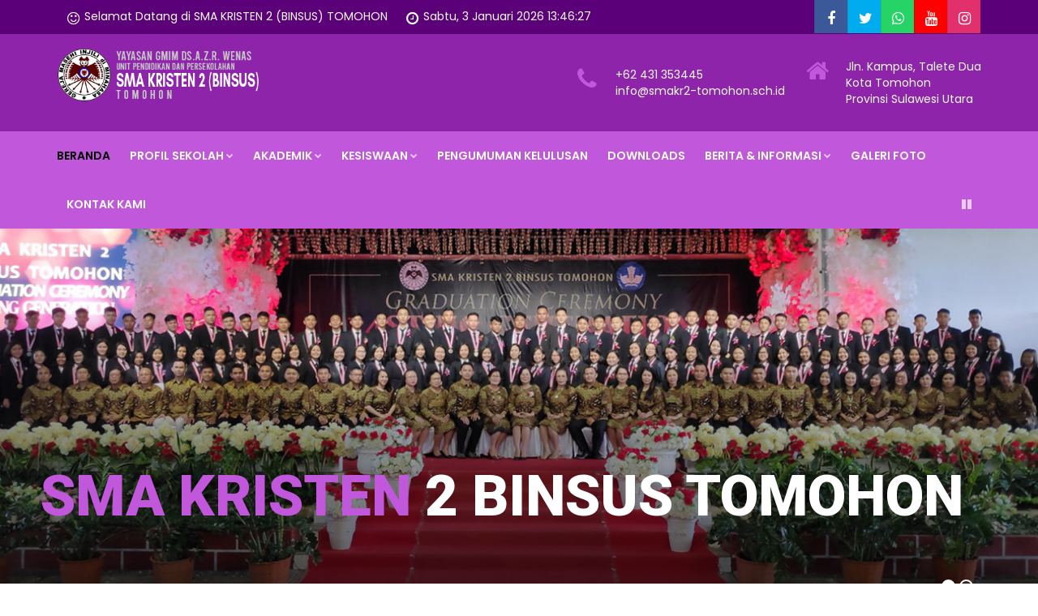

--- FILE ---
content_type: text/html; charset=UTF-8
request_url: https://smakr2-tomohon.sch.id/?halaman=1
body_size: 11601
content:
<!DOCTYPE html>
<html lang="en">
<head>
	<!-- Meta -->
    <meta http-equiv="X-UA-Compatible" content="IE=edge">
    <!-- Mobile Specific-->
    <meta name="viewport" content="width=device-width, initial-scale=1">
    <meta name="theme-color" content="#B80000">
     <meta charset="utf-8"> <meta property="og:type" content="article" /> <meta property="og:site_name" content="https://smakr2-tomohon.sch.id/" /> <meta property="og:title" content="SMA Kristen 2 (BINSUS) Tomohon | Pusat Informasi dan Pembelajaran Online | www.smakr2-tomohon.sch.id" /> <meta property="og:image" content="https://smakr2-tomohon.sch.id/templates/smakr2-binsus/assets/images/logo.png" /> <meta property="og:description" content="SMA Kristen 2 (BINSUS) Tomohon | Pusat Informasi dan Pembelajaran Online" /> <meta property="og:url" content="https://smakr2-tomohon.sch.id/?halaman=1" /> <meta property="fb:admins" content=""/> <meta property="fb:app_id" content="219990334713310"/> <meta name="twitter:card" content="summary_large_image"> <meta name="twitter:site" content="@binsustomohon"> <meta name="twitter:title" content="SMA Kristen 2 (BINSUS) Tomohon | Pusat Informasi dan Pembelajaran Online | www.smakr2-tomohon.sch.id"> <meta name="twitter:description" content="SMA Kristen 2 (BINSUS) Tomohon | Pusat Informasi dan Pembelajaran Online"> <meta name="twitter:creator" content="@binsustomohon"> <meta name="twitter:image:src" content="https://smakr2-tomohon.sch.id/templates/smakr2-binsus/assets/images/logo.png"> <meta http-equiv="X-UA-Compatible" content="IE=edge"> <meta name="viewport" content="width=device-width, initial-scale=1.0, maximum-scale=1.0, user-scalable=0"> <meta name="google-site-verification" content="8Ey8QPby9s-5_3qQ39MhQOaXLNgROQYTAUPkXGadL90" /> <meta name="keywords" content="sma kristen,binsus,sma,sekolah,menengah,atas,tomohon,sma kristen 2 tomohon,sma 2,kristen,sulut,sulawesi utara,kota bunga,kota tomohon,tomohon" /> <meta name="description" content="SMA Kristen 2 (BINSUS) Tomohon | Pusat Informasi dan Pembelajaran Online" /> <meta name="author" content="VDsign Web Solution" /> <link rel="canonical" href="https://smakr2-tomohon.sch.id/" /> <link rel="copyright" href="copyright.html"> <meta name="generator" content="vdCMS 2.0" /> <meta name="language" content="en" /> <meta name="webcrawlers" content="all" /> <meta name="rating" content="general" /> <meta name="spiders" content="all" /> <meta name="robots" content="index,follow"/> <meta name="googlebot" content="index,follow" /> <title>SMA Kristen 2 (BINSUS) Tomohon | Pusat Informasi dan Pembelajaran Online | www.smakr2-tomohon.sch.id</title>
    <!-- Favicon -->
    <link rel="icon" href="https://smakr2-tomohon.sch.id/templates/smakr2-binsus/assets/images/gmim-icon.png" type="image/png" />

    <!-- [if lt IE 9]>
        <script src="js/html5shiv.min.js"></script>
        <script src="js/respond.min.js"></script>
	<![endif] -->

    <!-- Bootstrap Css-->
    <link rel="stylesheet" type="text/css" href="https://smakr2-tomohon.sch.id/templates/smakr2-binsus/assets/css/bootstrap.min.css">
    <!-- Fontawesome Css -->
    <link rel="stylesheet" type="text/css" href="https://smakr2-tomohon.sch.id/templates/smakr2-binsus/assets/css/fontawesome/css/font-awesome.min.css" />
    <!-- Flaticon Css-->
    <link rel="stylesheet" type="text/css" href="https://smakr2-tomohon.sch.id/templates/smakr2-binsus/assets/css/flaticon.min.css">
    <!-- Animate Css -->
    <link rel="stylesheet" type="text/css" href="https://smakr2-tomohon.sch.id/templates/smakr2-binsus/assets/css/animate.min.css">
    <!-- Owl Carousel Css -->
    <link rel="stylesheet" type="text/css" href="https://smakr2-tomohon.sch.id/templates/smakr2-binsus/assets/css/owl.carousel.min.css">
    <!-- Bootstrap Select Css -->
    <link rel="stylesheet" type="text/css" href="https://smakr2-tomohon.sch.id/templates/smakr2-binsus/assets/css/bootstrap-select.min.css">
    <!-- bootstrap datepicker -->
    <link rel="stylesheet" href="https://smakr2-tomohon.sch.id/templates/smakr2-binsus/admin-lte/plugins/datepicker/datepicker3.css">
    <!-- Magnific Popup Css -->
    <link rel="stylesheet" type="text/css" href="https://smakr2-tomohon.sch.id/templates/smakr2-binsus/assets/css/magnific-popup.min.css">
    <!-- Loader Css-->
    <link rel="stylesheet" type="text/css" href="https://smakr2-tomohon.sch.id/templates/smakr2-binsus/assets/css/loader.min.css">
    <!-- Main Style Css -->
    <link rel="stylesheet" type="text/css" href="https://smakr2-tomohon.sch.id/templates/smakr2-binsus/assets/css/style.css">
    <!-- Custom Css-->
    <link rel="stylesheet" type="text/css" href="https://smakr2-tomohon.sch.id/templates/smakr2-binsus/assets/css/custom.css">
    <!-- Revolution Slider Css -->
    <link rel="stylesheet" type="text/css" href="https://smakr2-tomohon.sch.id/templates/smakr2-binsus/assets/plugins/revolution/revolution/css/settings.css">
    <!-- Revolution Slider Css -->
    <link rel="stylesheet" type="text/css" href="https://smakr2-tomohon.sch.id/templates/smakr2-binsus/assets/plugins/revolution/revolution/css/navigation.css">
    <!-- Google Fonts -->
    <link href="https://fonts.googleapis.com/css?family=Poppins:100,100i,200,200i,300,300i,400,400i,500,500i,600,600i,700,700i,800,800i,900,900i" rel="stylesheet">
    <link href="https://fonts.googleapis.com/css?family=Roboto:100,100i,300,300i,400,400i,500,500i,700,700i,900,900i" rel="stylesheet">
    <script src="https://smakr2-tomohon.sch.id/templates/smakr2-binsus/assets/js/realdatetime.js"></script>
<!-- Global site tag (gtag.js) - Google Analytics -->
<script async src="https://www.googletagmanager.com/gtag/js?id="></script>
<script>
  window.dataLayer = window.dataLayer || [];
  function gtag(){dataLayer.push(arguments);}
  gtag('js', new Date());

  gtag('config', '');
</script>
    <script src='https://www.google.com/recaptcha/api.js'></script>
<!--====== Google Map js ======-->

<script src="https://maps.googleapis.com/maps/api/js?key=AIzaSyBRXvxArRmVoFykTXCXzym5B_ie4XHzSi0&libraries=places&callback=initAutocomplete" async defer></script>
<script src="https://smakr2-tomohon.sch.id/templates/smakr2-binsus/assets/js/auto-complete.js"></script>
<!-- JQUERY.MIN JS -->
<script src="https://smakr2-tomohon.sch.id/templates/smakr2-binsus/assets/js/jquery-1.12.4.min.js"></script>
<!-- BOOTSTRAP.MIN JS -->
<script src="https://smakr2-tomohon.sch.id/templates/smakr2-binsus/assets/js/bootstrap.min.js"></script>
<!-- bootstrap datepicker -->
<script src="https://smakr2-tomohon.sch.id/templates/smakr2-binsus/admin-lte/plugins/datepicker/bootstrap-datepicker.js"></script>
</head>
<body>
	<div class="page-wraper">

        <!-- HEADER START -->
        <header class="site-header header-style-6">

            <div class="top-bar top-bar-liner bg-dark-purple">
                <div class="container">
                    <div class="row">
                        <div class="mt-topbar-left clearfix">
                        	<ul class="list-unstyled pull-left tb-info-liner1">
                                <li><i class="fa fa-smile-o"></i>
                                    Selamat Datang di SMA KRISTEN 2 (BINSUS) TOMOHON
                                </li>
                                <li><i class="fa fa-clock-o"></i>
                                    <span id="date_time"></span>
                                    <script type="text/javascript">window.onload = date_time('date_time');</script>
                                </li>
                            </ul>
                        </div>
                        <div class="mt-topbar-right clearfix">
                            <ul class="list-inline pull-right tb-social-liner">
                                <li class="bg-facebook"><a href="https://www.facebook.com/BINSUS.Tomohon" target="_blank" class="fa fa-facebook"></a></li>
                                <li class="bg-twitter"><a href="https://twitter.com/binsustomohon" target="_blank" class="fa fa-twitter"></a></li>
                                <li class="bg-whatsapp"><a href="https://api.whatsapp.com/send?phone=6281242390400&amp;text=Halo Admin, saya butuh informasi tentang SMA Kristen 2 (BINSUS) Tomohon" target="_blank" class="fa fa-whatsapp"></a></li>
                                <li class="bg-youtube"><a href="https://www.youtube.com/channel/UC3PMPt0mXpOE1tpqzmfwxMA" target="_blank" class="fa fa-youtube"></a></li>
                                <li class="bg-instagram"><a href="https://www.instagram.com/smakr2_binsus_tomohon" target="_blank" class="fa fa-instagram"></a></li>
                            </ul>

                        </div>
                    </div>
                </div>
            </div>
            <!-- Search Link -->

            <div class="main-bar header-middle bg-purple p-tb5">
                <div class="container">
                    <div class="logo-header hide-skew-section">
                        <a href="https://smakr2-tomohon.sch.id/">
                            <img src="https://smakr2-tomohon.sch.id/templates/smakr2-binsus/assets/images/logo-sma-kr-2-tomohon.png" alt="SMA Kristen 2 (BINSUS) Tomohon" />
                        </a>
                    </div>
                    <div class="header-info">
                        <ul>
                            <li>
                                <div>
                                    <div class="icon-sm">
                                        <span class="icon-cell text-light-purple"><i class="fa fa-phone"></i></span>
                                    </div>
                                    <div class="icon-content text-white">
                                        <span>+62 431 353445<br>info@smakr2-tomohon.sch.id</span>
                                    </div>
                                </div>
                            </li>
                            <li>
                                <div>
                                    <div class="icon-sm">
                                        <span class="icon-cell text-light-purple"><i class="fa fa-home"></i></span>
                                    </div>
                                    <div class="icon-content text-white">

                                        <span>Jln. Kampus, Talete Dua<br />
Kota Tomohon<br />
Provinsi Sulawesi Utara</span>
                                    </div>
                                </div>
                            </li>
                        </ul>
                    </div>
                </div>
            </div>

            <div class="sticky-header main-bar-wraper">
                <div class="main-bar header-botton nav-bg-primary">
                    <div class="container">
                        <!-- NAV Toggle Button -->
                        <button data-target=".header-nav" data-toggle="collapse" type="button" class="navbar-toggle collapsed">
                            <span class="sr-only">Toggle navigation</span>
                            <span class="icon-bar"></span>
                            <span class="icon-bar"></span>
                            <span class="icon-bar"></span>
                        </button>

                        <!-- MAIN Vav -->
                        <div class="header-nav navbar-collapse collapse ">
                            <ul class="nav navbar-nav">
                                <li class="active"><a href="https://smakr2-tomohon.sch.id/">Beranda</a></li><li><a href="https://smakr2-tomohon.sch.id/profil-sekolah.html">PROFIL SEKOLAH<i class="fa fa-chevron-down"></i></a><ul class="sub-menu"><li><a href="https://smakr2-tomohon.sch.id/profil-sekolah/visi--misi.html">VISI & MISI</a></li><li><a href="https://smakr2-tomohon.sch.id/profil-sekolah/sejarah.html">SEJARAH</a></li><li><a href="https://smakr2-tomohon.sch.id/profil-sekolah/struktur-organisasi.html">STRUKTUR ORGANISASI</a></li><li><a href="https://smakr2-tomohon.sch.id/profil-sekolah/sarana-prasarana.html">SARANA PRASARANA</a></li><li><a href="https://smakr2-tomohon.sch.id/profil-sekolah/prestasi.html">PRESTASI</a></li></ul></li><li><a href="https://smakr2-tomohon.sch.id/akademik.html">AKADEMIK<i class="fa fa-chevron-down"></i></a><ul class="sub-menu"><li><a href="https://smakr2-tomohon.sch.id/akademik/kurikulum-sekolah.html">KURIKULUM SEKOLAH</a></li><li><a href="https://smakr2-tomohon.sch.id/akademik/peraturan-akademik.html">PERATURAN AKADEMIK</a></li><li><a href="https://smakr2-tomohon.sch.id/akademik/perangkat-pembelajaran.html">PERANGKAT PEMBELAJARAN</a></li><li><a href="https://smakr2-tomohon.sch.id/akademik/bahan-ajar.html">BAHAN AJAR</a></li></ul></li><li><a href="https://smakr2-tomohon.sch.id/kesiswaan.html">KESISWAAN<i class="fa fa-chevron-down"></i></a><ul class="sub-menu"><li><a href="https://smakr2-tomohon.sch.id/kesiswaan/osis.html">OSIS</a></li><li><a href="https://smakr2-tomohon.sch.id/kesiswaan/ekstrakurikuler.html">EKSTRAKURIKULER</a></li><li><a href="https://smakr2-tomohon.sch.id/kesiswaan/study-club.html">STUDY CLUB</a></li></ul></li><li><a href="https://sites.google.com/guru.sma.belajar.id/sklbinsus-2024/halaman-muka">PENGUMUMAN KELULUSAN</a></li><li><a href="https://smakr2-tomohon.sch.id/downloads.html">DOWNLOADS</a></li> <li> <a href="https://smakr2-tomohon.sch.id/berita.html">Berita & Informasi<i class="fa fa-chevron-down"></i></a> <ul class="sub-menu"><li><a href="https://smakr2-tomohon.sch.id/berita/berita-terkini.html">Berita Terkini</a></li><li><a href="https://smakr2-tomohon.sch.id/berita/agenda.html">Agenda Kegiatan</a></li><li><a href="https://smakr2-tomohon.sch.id/berita/pengumuman.html">Pengumuman</a></li><li><a href="https://smakr2-tomohon.sch.id/berita/artikel.html">Artikel</a></li><li><a href="https://smakr2-tomohon.sch.id/arsip-berita.html">Arsip Berita</a></li> </ul> </li>  <li ><a href="https://smakr2-tomohon.sch.id/galeri.html">Galeri Foto</a></li> <li ><a href="https://smakr2-tomohon.sch.id/kontak.html">Kontak Kami</a></li> <li style="float:right" ><a href="javascript:void(0);"><i class="fa fa-pause" style="font-size:14px"></i></a></li> 
                            </ul>
                        </div>
                    </div>
                </div>
            </div>

        </header>

        <!-- Content Mid part-->
        <div class="page-content">
                    <!-- Slider -->
            <div class="main-slider style-two default-banner">
           		<div class="tp-banner-container">
                    <div class="tp-banner" >
                        <!-- START REVOLUTION SLIDER 5.4.1 -->
                        <div id="rev_slider_1077_1_wrapper" class="rev_slider_wrapper fullscreen-container" data-alias="scroll-effect136" data-source="gallery" style="background-color:#111111;padding:0px;">
                        <!-- START REVOLUTION SLIDER 5.4.1 fullscreen mode -->
                            <div id="rev_slider_1077_1" class="rev_slider fullscreenbanner" style="display:none;" data-version="5.4.1">
                                <ul>
                                    <!-- SLIDE  -->
                                    <li data-index="rs-100" data-transition="slotfade-vertical" data-slotamount="default" data-hideafterloop="0" data-hideslideonmobile="off"  data-easein="Power4.easeInOut" data-easeout="Power4.easeInOut" data-masterspeed="1000"  data-thumb="https://smakr2-tomohon.sch.id/templates/smakr2-binsus/assets/images/slide-1.jpg"  data-rotate="0"  data-fstransition="fade" data-fsmasterspeed="1500" data-fsslotamount="7" data-saveperformance="off"  data-title="Welcome" data-param1="" data-param2="" data-param3="" data-param4="" data-param5="" data-param6="" data-param7="" data-param8="" data-param9="" data-param10="" data-description="">
                                        <!-- MAIN IMAGE -->
                                        <img src="https://smakr2-tomohon.sch.id/templates/smakr2-binsus/assets/images/slide-1.jpg"  alt=""  data-bgposition="center center" data-bgfit="cover" data-bgrepeat="no-repeat" data-bgparallax="10" class="rev-slidebg" data-no-retina>
                                        <!-- LAYERS -->

                                        <!-- LAYER NR. 2 -->
                                        <div class="tp-caption tp-shape tp-shapewrapper  "
                                            id="slide-100-layer-2"
                                            data-x="['center','center','center','center']" data-hoffset="['0','0','0','0']"
                                            data-y="['bottom','bottom','bottom','bottom']" data-voffset="['0','0','0','0']"
                                            data-width="full"
                                            data-height="['400','400','400','550']"
                                            data-whitespace="nowrap"
                                            data-type="shape"
                                            data-basealign="slide"
                                            data-responsive_offset="off"
                                            data-responsive="off"
                                            data-frames='[{"from":"opacity:0;","speed":1500,"to":"o:1;","delay":0,"ease":"Power2.easeInOut"},{"delay":"wait","speed":1000,"to":"opacity:0;","ease":"nothing"}]'
                                            data-textAlign="['left','left','left','left']"
                                            data-paddingtop="[0,0,0,0]"
                                            data-paddingright="[0,0,0,0]"
                                            data-paddingbottom="[0,0,0,0]"
                                            data-paddingleft="[0,0,0,0]"
                                            style="z-index: 5;background-color:rgba(0, 0, 0, 0.50);border-color:rgba(0, 0, 0, 0);
                                            border-width:0px;background:linear-gradient(to bottom,  rgba(0,0,0,0) 0%,rgba(0,0,0,0.7) 100%);cursor:default;">
                                        </div>

                                        <!-- LAYER NR. 3 -->
                                        <div class="tp-caption BigBold-Titlevtp-resizeme"
                                            id="slide-100-layer-3"
                                            data-x="['left','left','left','left']" data-hoffset="['50','50','30','17']"
                                            data-y="['bottom','bottom','bottom','bottom']" data-voffset="['110','110','110','100']"
                                            data-fontsize="['70','70','50','50']"
                                            data-lineheight="['100','90','60','40']"
                                            data-fontweight="['900','900','900','900']"
                                            data-width="['none','none','none','400']"
                                            data-height="none"
                                            data-whitespace="['nowrap','nowrap','nowrap','normal']"

                                            data-type="text"
                                            data-basealign="slide"
                                            data-responsive_offset="off"

                                            data-frames='[{"from":"y:[100%];z:0;rX:0deg;rY:0;rZ:0;sX:1;sY:1;skX:0;skY:0;opacity:0;","mask":"x:0px;y:[100%];","speed":1500,"to":"o:1;","delay":500,"ease":"Power3.easeInOut"},
                                            {"delay":"wait","speed":1000,"to":"y:[100%];","mask":"x:inherit;y:inherit;","ease":"Power2.easeInOut"}]'
                                            data-textAlign="['left','left','left','left']"
                                            data-paddingtop="[10,10,10,10]"
                                            data-paddingright="[0,0,0,0]"
                                            data-paddingbottom="[10,10,10,10]"
                                            data-paddingleft="[0,0,0,0]"

                                            style="z-index: 6;
                                            text-transform:uppercase;
                                            color:#fff;
                                            font-family: 'Roboto', sans-serif;
                                            "><span class="text-light-purple">SMA Kristen </span>2 BINSUS Tomohon</div>


                                    </li>
                                    <!-- SLIDE  -->
                                                                        <li data-index="rs-2" data-transition="slotfade-vertical" data-slotamount="default" data-hideafterloop="0" data-hideslideonmobile="off"  data-easein="Power4.easeInOut" data-easeout="Power4.easeInOut" data-masterspeed="1000"  data-thumb="https://smakr2-tomohon.sch.id/files_upload/image/1606883037_Capture.jpg"  data-rotate="0"  data-fstransition="fade" data-fsmasterspeed="1500" data-fsslotamount="7" data-saveperformance="off"  data-title="Big &amp; Bold" data-param1="" data-param2="" data-param3="" data-param4="" data-param5="" data-param6="" data-param7="" data-param8="" data-param9="" data-param10="" data-description="">
                                        <!-- MAIN IMAGE -->
                                        <img src="https://smakr2-tomohon.sch.id/files_upload/image/1606883037_Capture.jpg"  alt="mitra.bawaslu.go.id"  data-bgposition="center center" data-bgfit="cover" data-bgrepeat="no-repeat" data-bgparallax="10" class="rev-slidebg" data-no-retina>
                                        <!-- LAYERS -->
                                    </li>
                                                                    </ul>
                                <div class="tp-bannertimer tp-bottom" style="visibility: hidden !important;"></div>
                            </div>
                        </div>
                        <!-- END REVOLUTION SLIDER -->
                    </div>
            	</div>
            </div>

             <!-- Others menu -->
            <div class="section-full bg-change-section overlay-wraper p-t20 p-b0 bg-gray">
                <div class="container">
                    <div class="section-content">
               			<div class="row">
                               <div class="equal-wraper col-md-12">
                                    <div class="col-md-3 col-sm-6">
                                        <a href="https://smakr2-tomohon.sch.id/data-guru.html">
                                        <div class="mt-icon-box-wraper p-a20 bgcall-block hover-shadow hover-border-outer hover-border m-b20 bg-orange bg-radius">
                                            <div class="icon-content">
                                                <h5 class="mt-tilte m-b10 text-white text-center"><i class="fa fa-id-card fa-3x m-b10"></i><br>Data Guru</h5>
                                            </div>
                                        </div>
                                        </a>
                                    </div>
                                    <div class="col-md-3 col-sm-6">
                                        <a href="https://smakr2-tomohon.sch.id/data-siswa.html">
                                        <div class="mt-icon-box-wraper p-a20 bgcall-block hover-shadow hover-border-outer hover-border m-b20 bg-purple bg-radius">
                                            <div class="icon-content">
                                                <h5 class="mt-tilte m-b10 text-white text-center"><i class="fa fa-id-card-o fa-3x m-b10"></i><br>Data Siswa</h5>
                                            </div>
                                        </div>
                                        </a>
                                    </div>
                                    <div class="col-md-3 col-sm-6">
                                        <a href="http://ppdb.smakr2-tomohon.sch.id/" target="_blank">
                                        <div class="mt-icon-box-wraper p-a20 bgcall-block hover-shadow hover-border-outer hover-border m-b20 bg-green bg-radius">
                                            <div class="icon-content">
                                                <h5 class="mt-tilte m-b10 text-white text-center"><i class="fa fa-users fa-3x m-b10"></i><br>Siswa Baru</h5>
                                            </div>
                                        </div>
                                        </a>
                                    </div>
                                    <div class="col-md-3 col-sm-6">
                                        <a href="https://smakr2-tomohon.sch.id/kontak.html">
                                        <div class="mt-icon-box-wraper p-a20 bgcall-block hover-shadow hover-border-outer hover-border m-b20 bg-pocid bg-radius">
                                            <div class="icon-content">
                                                <h5 class="mt-tilte m-b10 text-white text-center"><i class="fa fa-comments-o fa-3x m-b10"></i><br>Kritik & Saran</h5>
                                            </div>
                                        </div>
                                        </a>
                                    </div>
                                </div>
                        </div>
                    </div>
                </div>
            </div>

            <!-- Sambutan-->
            <div class="section-full p-t50 p-b50 bg-no-repeat bg-center bg-white">
                <div class="container">
                    <!-- TITLE START -->
                    <div class="section-head text-center">
                        <h2 data-title="Sambutan">Sambutan Kepala Sekolah</h2>
                        <div class="mt-separator-outer">
                            <div class="mt-separator bg-primary"></div>
                        </div>
                    </div>
                    <!-- TITLE END -->

                    <div class="section-content">
                        <div class="row">
                            <div class="item">
                                <div class="testimonial-5 bg-white">
                                	<div class="testimonial-pic-block">
                                    	<div class="testimonial-pic">
                                                                                    </div>
                                    </div>
                                    <div class="testimonial-text clearfix">
                                    <div class="testimonial-paragraph text-justify">
                                        <span class="fa fa-quote-left text-primary"></span>
                                        <p>...</p>
                                        <a href="https://smakr2-tomohon.sch.id/sambutan.html" class="site-button btn">Read More</a>
                                    </div>
                                    <div class="testimonial-detail clearfix">
                                        <strong class="testimonial-name"></strong>
                                        <span class="testimonial-position text-primary p-t10">Kepala Sekolah SMA Kristen 2 (BINSUS) Tomohon</span>
                                    </div>
                                </div>

                                </div>
                            </div>

                        </div>
                    </div>

                </div>
           </div>

            <!-- Agenda -->
            <div class="section-full overlay-wraper p-t80 p-b50 bg-cover bg-white" data-stellar-background-ratio="0.5" style="background-image:url(https://smakr2-tomohon.sch.id/templates/smakr2-binsus/assets/images/bg-event.jpg)">
            	<div class="overlay-main bg-black opacity-05"></div>
                <div class="container">
                    <!-- TITLE START -->
                    <div class="section-head text-center text-white">
                        <h2 data-title="Kegiatan">Agenda Kegiatan</h2>
                        <div class="mt-separator-outer">
                            <div class="mt-separator bg-white"></div>
                        </div>
                    </div>
                    <!-- TITLE END -->

                    <div class="section-content">
                        <div class="owl-carousel home-carousel-1">
                            
                        </div>
                    </div>

                </div>
            </div>

            <!-- SECTION CONTENT START -->
            <div class="section-full p-t30 p-b50">
                <div class="container">
                    <div class="row">

                        <!-- LEFT PART START -->
                        <div class="col-md-8 m-b30">
                            <div class="row p-a20 border-gray">

                                 <!-- TITLE START-->
                                <div class="section-head text-left border-bottom-gray">
                                    <h4>Berita Terkini</h4>
                                    <div class="mt-separator-custom bg-orange"></div>

                                </div>
                                <!-- TITLE END-->

                                <!-- Block 1 -->

                                                                  <div class="blog-post blog-md date-style-1 clearfix bdr-1 bg-white bdr-pisah p-b20">

                                    <div class="mt-post-media">
                                        <a href="https://smakr2-tomohon.sch.id/blog/berita-terkini/iht-bedah-rapor-pendidikan-2024-dan-perencanaan-berbasis-data.html" title="IHT Bedah Rapor Pendidikan 2024 dan Perencanaan Berbasis Data."><img src="https://smakr2-tomohon.sch.id/files_upload/image/1725605004_WhatsApp Image 2024-08-26 at 10.40.52.jpeg" alt="IHT Bedah Rapor Pendidikan 2024 dan Perencanaan Berbasis Data." title="IHT Bedah Rapor Pendidikan 2024 dan Perencanaan Berbasis Data." height="117"></a>
                                    </div>
                                    <div class="mt-post-info p-l20 p-r20 overflow-hide">
    									<div class="mt-post-meta">
                                            <ul>
                                                <li class="post-date"> <i class="fa fa-calendar text-primary"></i><strong>06 </strong><span>Sep 2024</span> </li>
                                                <li class="post-author"><i class="fa fa-tags text-primary"></i><span><a href="https://smakr2-tomohon.sch.id//.html">Berita Terkini</a></span> </li>
                                                <li class="post-author"><i class="fa fa-eye text-primary"></i><span>2463 views</span> </li>
                                          </ul>
                                        </div>
                                        <div class="mt-post-title m-t10">
                                            <h5 class="post-title"><a href="https://smakr2-tomohon.sch.id/blog/berita-terkini/iht-bedah-rapor-pendidikan-2024-dan-perencanaan-berbasis-data.html" title="IHT Bedah Rapor Pendidikan 2024 dan Perencanaan Berbasis Data.">IHT Bedah Rapor Pendidikan 2024 dan Perencanaan Berbasis Data.</a></h5>
                                        </div>

                                        <div class="mt-post-text">
                                            <p>IHT Bedah Rapor Pendidikan 2024 dan Perencanaan Berbasis Data.</p>
                                        </div>

                                    </div>

                                </div>
                                                                   <div class="blog-post blog-md date-style-1 clearfix bdr-1 bg-white bdr-pisah p-b20">

                                    <div class="mt-post-media">
                                        <a href="https://smakr2-tomohon.sch.id/blog/berita-terkini/iht-teaching-modules-arrangement-preparation-for-the-academic-year-of-2024-2025.html" title="IHT Penyusunan Modul Ajar, persiapan memasuki tahun pelajaran 2024-2025."><img src="https://smakr2-tomohon.sch.id/files_upload/image/1725604756_WhatsApp Image 2024-07-10 at 18.01.14 (1).jpeg" alt="IHT Penyusunan Modul Ajar, persiapan memasuki tahun pelajaran 2024-2025." title="IHT Penyusunan Modul Ajar, persiapan memasuki tahun pelajaran 2024-2025." height="117"></a>
                                    </div>
                                    <div class="mt-post-info p-l20 p-r20 overflow-hide">
    									<div class="mt-post-meta">
                                            <ul>
                                                <li class="post-date"> <i class="fa fa-calendar text-primary"></i><strong>06 </strong><span>Sep 2024</span> </li>
                                                <li class="post-author"><i class="fa fa-tags text-primary"></i><span><a href="https://smakr2-tomohon.sch.id//.html">Berita Terkini</a></span> </li>
                                                <li class="post-author"><i class="fa fa-eye text-primary"></i><span>2382 views</span> </li>
                                          </ul>
                                        </div>
                                        <div class="mt-post-title m-t10">
                                            <h5 class="post-title"><a href="https://smakr2-tomohon.sch.id/blog/berita-terkini/iht-teaching-modules-arrangement-preparation-for-the-academic-year-of-2024-2025.html" title="IHT Penyusunan Modul Ajar, persiapan memasuki tahun pelajaran 2024-2025.">IHT Penyusunan Modul Ajar, persiapan memasuki tahun pelajaran 2024-2025.</a></h5>
                                        </div>

                                        <div class="mt-post-text">
                                            <p>IHT Penyusunan Modul Ajar, persiapan memasuki tahun pelajaran 2024-2025.</p>
                                        </div>

                                    </div>

                                </div>
                                                                   <div class="blog-post blog-md date-style-1 clearfix bdr-1 bg-white bdr-pisah p-b20">

                                    <div class="mt-post-media">
                                        <a href="https://smakr2-tomohon.sch.id/blog/berita-terkini/iht-penilaian-dan-penyusunan-soal-2022.html" title="IHT Penilaian dan Penyusunan Soal 2022"><img src="https://smakr2-tomohon.sch.id/files_upload/image/1650154886_iht soal.jpg" alt="IHT Penilaian dan Penyusunan Soal 2022" title="IHT Penilaian dan Penyusunan Soal 2022" height="117"></a>
                                    </div>
                                    <div class="mt-post-info p-l20 p-r20 overflow-hide">
    									<div class="mt-post-meta">
                                            <ul>
                                                <li class="post-date"> <i class="fa fa-calendar text-primary"></i><strong>17 </strong><span>Apr 2022</span> </li>
                                                <li class="post-author"><i class="fa fa-tags text-primary"></i><span><a href="https://smakr2-tomohon.sch.id//.html">Berita Terkini</a></span> </li>
                                                <li class="post-author"><i class="fa fa-eye text-primary"></i><span>4195 views</span> </li>
                                          </ul>
                                        </div>
                                        <div class="mt-post-title m-t10">
                                            <h5 class="post-title"><a href="https://smakr2-tomohon.sch.id/blog/berita-terkini/iht-penilaian-dan-penyusunan-soal-2022.html" title="IHT Penilaian dan Penyusunan Soal 2022">IHT Penilaian dan Penyusunan Soal 2022</a></h5>
                                        </div>

                                        <div class="mt-post-text">
                                            <p>Tanggal 4 dan 5 Maret 2022, para guru SMA Kristen 2 (BINSUS) Tomohon berkumpul di Mercure Hotel, Tateli untuk melaksanakan IHT Penilaian dan Penyusunan Soal guna mempersiapkan Ujian Sekolah 2022 dan PAT T.P. 2021-2022. </p>
                                        </div>

                                    </div>

                                </div>
                                                                   <div class="blog-post blog-md date-style-1 clearfix bdr-1 bg-white bdr-pisah p-b20">

                                    <div class="mt-post-media">
                                        <a href="https://smakr2-tomohon.sch.id/blog/berita-terkini/workshop-penyusunan-perangkat-ujian-sekolah-tp-2020-2021.html" title="Workshop Penyusunan Perangkat Ujian Sekolah T.P. 2020-2021"><img src="https://smakr2-tomohon.sch.id/files_upload/image/1615957558_edit upload.jpg" alt="Workshop Penyusunan Perangkat Ujian Sekolah T.P. 2020-2021" title="Workshop Penyusunan Perangkat Ujian Sekolah T.P. 2020-2021" height="117"></a>
                                    </div>
                                    <div class="mt-post-info p-l20 p-r20 overflow-hide">
    									<div class="mt-post-meta">
                                            <ul>
                                                <li class="post-date"> <i class="fa fa-calendar text-primary"></i><strong>17 </strong><span>Mar 2021</span> </li>
                                                <li class="post-author"><i class="fa fa-tags text-primary"></i><span><a href="https://smakr2-tomohon.sch.id//.html">Berita Terkini</a></span> </li>
                                                <li class="post-author"><i class="fa fa-eye text-primary"></i><span>7380 views</span> </li>
                                          </ul>
                                        </div>
                                        <div class="mt-post-title m-t10">
                                            <h5 class="post-title"><a href="https://smakr2-tomohon.sch.id/blog/berita-terkini/workshop-penyusunan-perangkat-ujian-sekolah-tp-2020-2021.html" title="Workshop Penyusunan Perangkat Ujian Sekolah T.P. 2020-2021">Workshop Penyusunan Perangkat Ujian Sekolah T.P. 2020-2021</a></h5>
                                        </div>

                                        <div class="mt-post-text">
                                            <p>Jumat, 12 Maret 2021, para guru mapel SMA Kristen 2 (Binaan Khusus) Tomohon terkumpul di Hotel Grand Luley Manado untuk melaksanakan kegiatan workshop terkait penyiapan perangkat ujian sekolah.</p>
                                        </div>

                                    </div>

                                </div>
                                                                   <div class="blog-post blog-md date-style-1 clearfix bdr-1 bg-white bdr-pisah p-b20">

                                    <div class="mt-post-media">
                                        <a href="https://smakr2-tomohon.sch.id/blog/berita-terkini/studi-contoh-ke-sman-bali-mandara-dan-sma-sedes-sapientiae.html" title="Studi Contoh ke SMAN Bali Mandara dan SMA Sedes Sapientiae"><img src="https://smakr2-tomohon.sch.id/files_upload/image/1580303013_mandara upload web.png" alt="Studi Contoh ke SMAN Bali Mandara dan SMA Sedes Sapientiae" title="Studi Contoh ke SMAN Bali Mandara dan SMA Sedes Sapientiae" height="117"></a>
                                    </div>
                                    <div class="mt-post-info p-l20 p-r20 overflow-hide">
    									<div class="mt-post-meta">
                                            <ul>
                                                <li class="post-date"> <i class="fa fa-calendar text-primary"></i><strong>29 </strong><span>Jan 2020</span> </li>
                                                <li class="post-author"><i class="fa fa-tags text-primary"></i><span><a href="https://smakr2-tomohon.sch.id//.html">Berita Terkini</a></span> </li>
                                                <li class="post-author"><i class="fa fa-eye text-primary"></i><span>13874 views</span> </li>
                                          </ul>
                                        </div>
                                        <div class="mt-post-title m-t10">
                                            <h5 class="post-title"><a href="https://smakr2-tomohon.sch.id/blog/berita-terkini/studi-contoh-ke-sman-bali-mandara-dan-sma-sedes-sapientiae.html" title="Studi Contoh ke SMAN Bali Mandara dan SMA Sedes Sapientiae">Studi Contoh ke SMAN Bali Mandara dan SMA Sedes Sapientiae</a></h5>
                                        </div>

                                        <div class="mt-post-text">
                                            <p>Dalam rangka mewujudkan sekolah berasrama yang unggul dan maju, maka SMA Kristen 2 (Binsus) Tomohon perlu mempelajari dan mencontoh dari berbagai sekolah asrama terbaik yang ada di Indonesia.</p>
                                        </div>

                                    </div>

                                </div>
                                                                   <div class="blog-post blog-md date-style-1 clearfix bdr-1 bg-white bdr-pisah p-b20">

                                    <div class="mt-post-media">
                                        <a href="https://smakr2-tomohon.sch.id/blog/berita-terkini/dvsc-goes-to-soegijapranata-choral-festival.html" title="DVSC Goes to Soegijapranata Choral Festival"><img src="https://smakr2-tomohon.sch.id/files_upload/image/1537424330_IMG_20180905_090622_HDR upload.jpg" alt="DVSC Goes to Soegijapranata Choral Festival" title="DVSC Goes to Soegijapranata Choral Festival" height="117"></a>
                                    </div>
                                    <div class="mt-post-info p-l20 p-r20 overflow-hide">
    									<div class="mt-post-meta">
                                            <ul>
                                                <li class="post-date"> <i class="fa fa-calendar text-primary"></i><strong>20 </strong><span>Sep 2018</span> </li>
                                                <li class="post-author"><i class="fa fa-tags text-primary"></i><span><a href="https://smakr2-tomohon.sch.id//.html">Berita Terkini</a></span> </li>
                                                <li class="post-author"><i class="fa fa-eye text-primary"></i><span>10509 views</span> </li>
                                          </ul>
                                        </div>
                                        <div class="mt-post-title m-t10">
                                            <h5 class="post-title"><a href="https://smakr2-tomohon.sch.id/blog/berita-terkini/dvsc-goes-to-soegijapranata-choral-festival.html" title="DVSC Goes to Soegijapranata Choral Festival">DVSC Goes to Soegijapranata Choral Festival</a></h5>
                                        </div>

                                        <div class="mt-post-text">
                                            <p>Tanggal 5-11 September 2018, tim Paduan Suara Doxa Vone Student Choir (DVSC) SMA Kristen 2 (Binsus) Tomohon berangkat menuju Semarang untuk berlomba dalam #1 Soegjapranata Choral Festival 2018 di UNIKA Soegijapranata.</p>
                                        </div>

                                    </div>

                                </div>
                                                                   <div class="blog-post blog-md date-style-1 clearfix bdr-1 bg-white bdr-pisah p-b20">

                                    <div class="mt-post-media">
                                        <a href="https://smakr2-tomohon.sch.id/blog/berita-terkini/the-graduation-of-class-2018.html" title="The Graduation of Class 2018"><img src="https://smakr2-tomohon.sch.id/files_upload/image/1535090679_upload for brita.jpg" alt="The Graduation of Class 2018" title="The Graduation of Class 2018" height="117"></a>
                                    </div>
                                    <div class="mt-post-info p-l20 p-r20 overflow-hide">
    									<div class="mt-post-meta">
                                            <ul>
                                                <li class="post-date"> <i class="fa fa-calendar text-primary"></i><strong>24 </strong><span>Aug 2018</span> </li>
                                                <li class="post-author"><i class="fa fa-tags text-primary"></i><span><a href="https://smakr2-tomohon.sch.id//.html">Berita Terkini</a></span> </li>
                                                <li class="post-author"><i class="fa fa-eye text-primary"></i><span>4077 views</span> </li>
                                          </ul>
                                        </div>
                                        <div class="mt-post-title m-t10">
                                            <h5 class="post-title"><a href="https://smakr2-tomohon.sch.id/blog/berita-terkini/the-graduation-of-class-2018.html" title="The Graduation of Class 2018">The Graduation of Class 2018</a></h5>
                                        </div>

                                        <div class="mt-post-text">
                                            <p>Pada tanggal 5 Mei 2018, bertempat di Aula Edelwiess Tomohon, telah ditamatkan sebanyak 97 orang peserta didik.</p>
                                        </div>

                                    </div>

                                </div>
                                                                   <div class="blog-post blog-md date-style-1 clearfix bdr-1 bg-white bdr-pisah p-b20">

                                    <div class="mt-post-media">
                                        <a href="https://smakr2-tomohon.sch.id/blog/berita-terkini/sma-kristen-2-binsus-tomohon-peroleh--anugerah-karya-pendidikan-indonesia--2017.html" title="SMA Kristen 2 Binsus Tomohon Peroleh  Anugerah Karya Pendidikan Indonesia  2017"><img src="https://smakr2-tomohon.sch.id/files_upload/image/1505110708_inna.jpg" alt="SMA Kristen 2 Binsus Tomohon Peroleh  Anugerah Karya Pendidikan Indonesia  2017" title="SMA Kristen 2 Binsus Tomohon Peroleh  Anugerah Karya Pendidikan Indonesia  2017" height="117"></a>
                                    </div>
                                    <div class="mt-post-info p-l20 p-r20 overflow-hide">
    									<div class="mt-post-meta">
                                            <ul>
                                                <li class="post-date"> <i class="fa fa-calendar text-primary"></i><strong>11 </strong><span>Sep 2017</span> </li>
                                                <li class="post-author"><i class="fa fa-tags text-primary"></i><span><a href="https://smakr2-tomohon.sch.id//.html">Berita Terkini</a></span> </li>
                                                <li class="post-author"><i class="fa fa-eye text-primary"></i><span>4211 views</span> </li>
                                          </ul>
                                        </div>
                                        <div class="mt-post-title m-t10">
                                            <h5 class="post-title"><a href="https://smakr2-tomohon.sch.id/blog/berita-terkini/sma-kristen-2-binsus-tomohon-peroleh--anugerah-karya-pendidikan-indonesia--2017.html" title="SMA Kristen 2 Binsus Tomohon Peroleh  Anugerah Karya Pendidikan Indonesia  2017">SMA Kristen 2 Binsus Tomohon Peroleh  Anugerah Karya Pendidikan Indonesia  2017</a></h5>
                                        </div>

                                        <div class="mt-post-text">
                                            <p>BALI,  (manadotoday.co.id) â€“SMA Kristen 2 Binsus Tomohon kembali memperoleh penghargaan.</p>
                                        </div>

                                    </div>

                                </div>
                                                                   <div class="blog-post blog-md date-style-1 clearfix bdr-1 bg-white bdr-pisah p-b20">

                                    <div class="mt-post-media">
                                        <a href="https://smakr2-tomohon.sch.id/blog/berita-terkini/sma-kristen-2-binsus-tomohon-juara-3-nasional-debat-anti-korupsi.html" title="SMA Kristen 2 Binsus Tomohon Juara 3 Nasional Debat Anti Korupsi"><img src="https://smakr2-tomohon.sch.id/files_upload/image/1505110153_kpk.jpg" alt="SMA Kristen 2 Binsus Tomohon Juara 3 Nasional Debat Anti Korupsi" title="SMA Kristen 2 Binsus Tomohon Juara 3 Nasional Debat Anti Korupsi" height="117"></a>
                                    </div>
                                    <div class="mt-post-info p-l20 p-r20 overflow-hide">
    									<div class="mt-post-meta">
                                            <ul>
                                                <li class="post-date"> <i class="fa fa-calendar text-primary"></i><strong>11 </strong><span>Sep 2017</span> </li>
                                                <li class="post-author"><i class="fa fa-tags text-primary"></i><span><a href="https://smakr2-tomohon.sch.id//.html">Berita Terkini</a></span> </li>
                                                <li class="post-author"><i class="fa fa-eye text-primary"></i><span>5393 views</span> </li>
                                          </ul>
                                        </div>
                                        <div class="mt-post-title m-t10">
                                            <h5 class="post-title"><a href="https://smakr2-tomohon.sch.id/blog/berita-terkini/sma-kristen-2-binsus-tomohon-juara-3-nasional-debat-anti-korupsi.html" title="SMA Kristen 2 Binsus Tomohon Juara 3 Nasional Debat Anti Korupsi">SMA Kristen 2 Binsus Tomohon Juara 3 Nasional Debat Anti Korupsi</a></h5>
                                        </div>

                                        <div class="mt-post-text">
                                            <p>JAKARTA,  (manadotoday.co.id) â€“Prestasi membanggakan kembali diukir SMA Kristen 2 Binsus Tomohon.  Dalam keikutsertaannya di lomba Debat Anti Korupsi Nasional yang dilaksanakan Komisi Pemberantasan Korupsi (KPK) 4-7 September 2017</p>
                                        </div>

                                    </div>

                                </div>
                                                                   <div class="blog-post blog-md date-style-1 clearfix bdr-1 bg-white bdr-pisah p-b20">

                                    <div class="mt-post-media">
                                        <a href="https://smakr2-tomohon.sch.id/blog/berita-terkini/perayaan-paskah-dan-kegiatan-tengah-semester-genap-2016.html" title="Perayaan Paskah dan Kegiatan Tengah Semester Genap 2016"><img src="https://smakr2-tomohon.sch.id/files_upload/image/1461316973_paskah tdo.jpg" alt="Perayaan Paskah dan Kegiatan Tengah Semester Genap 2016" title="Perayaan Paskah dan Kegiatan Tengah Semester Genap 2016" height="117"></a>
                                    </div>
                                    <div class="mt-post-info p-l20 p-r20 overflow-hide">
    									<div class="mt-post-meta">
                                            <ul>
                                                <li class="post-date"> <i class="fa fa-calendar text-primary"></i><strong>22 </strong><span>Apr 2016</span> </li>
                                                <li class="post-author"><i class="fa fa-tags text-primary"></i><span><a href="https://smakr2-tomohon.sch.id//.html">Berita Terkini</a></span> </li>
                                                <li class="post-author"><i class="fa fa-eye text-primary"></i><span>5220 views</span> </li>
                                          </ul>
                                        </div>
                                        <div class="mt-post-title m-t10">
                                            <h5 class="post-title"><a href="https://smakr2-tomohon.sch.id/blog/berita-terkini/perayaan-paskah-dan-kegiatan-tengah-semester-genap-2016.html" title="Perayaan Paskah dan Kegiatan Tengah Semester Genap 2016">Perayaan Paskah dan Kegiatan Tengah Semester Genap 2016</a></h5>
                                        </div>

                                        <div class="mt-post-text">
                                            <p>Pada Perayaan Paskah tahun 2016 ini dilaksanakan Selebrasi Paskah Sekolah Sekolah Kristen</p>
                                        </div>

                                    </div>

                                </div>
                                   
                                                                          <ul class="pagination pagination-sm justify-content-center">
                                        <!-- Link of the first page -->
                                        <li class='page-item disabled'>
                                          <a class='page-link' href='https://smakr2-tomohon.sch.id/?halaman=1'><<</a>
                                        </li>
                                        <!-- Link of the previous page -->
                                        <li class='page-item disabled'>
                                          <a class='page-link' href='https://smakr2-tomohon.sch.id/?halaman=1'><</a>
                                        </li>
                                        <!-- Links of the pages with page number -->
                                                                                <li class='page-item active'>
                                          <a class='page-link' href='https://smakr2-tomohon.sch.id/?halaman=1'>1</a>
                                        </li>
                                                                                <li class='page-item '>
                                          <a class='page-link' href='https://smakr2-tomohon.sch.id/?halaman=2'>2</a>
                                        </li>
                                                                                <!-- Link of the next page -->
                                        <li class='page-item '>
                                          <a class='page-link' href='https://smakr2-tomohon.sch.id/?halaman=2'>></a>
                                        </li>
                                        <!-- Link of the last page -->
                                        <li class='page-item '>
                                          <a class='page-link' href='https://smakr2-tomohon.sch.id/?halaman=2'>>>
                                          </a>
                                        </li>
                                      </ul>
                                   
                                <!-- Blog Post End -->

                            </div>
                        </div>
                        <!-- LEFT PART END -->

                        <!-- SIDE BAR START -->
                        <div class="col-md-4">
                            <aside  class="side-bar">

                                <!-- 1. SEARCH -->
                                <div class="widget">
                                    <div class="search-bx">
                                        <form role="search" action="https://smakr2-tomohon.sch.id/search.html" method="post">
                                            <div class="input-group">
                                                <input name="keyword" type="text" class="form-control bg-gray" placeholder="Enter your keyword">
                                                <span class="input-group-btn">
                                                    <button type="submit" class="site-button btn">Search</button>
                                                </span>
                                            </div>
                                        </form>
                                    </div>
                                </div>

                                <div class="widget">
                                     <!-- TITLE START-->
                                    <div class="section-head text-left border-bottom-gray">
                                        <h4><i class="fa fa-youtube-square" aria-hidden="true"></i> Youtube Channel</h4>
                                        <div class="mt-separator-custom bg-orange"></div>
                                    </div>
                                    <!-- TITLE END-->

                                    <script src="https://apis.google.com/js/platform.js"></script>
                                    <div class="g-ytsubscribe" data-channelid="UC3PMPt0mXpOE1tpqzmfwxMA" data-layout="full" data-count="default"></div>

                                    <div class="widget-post-bx">
                                        <iframe width="560" height="315" src="https://www.youtube.com/embed/7pgJppP557c" frameborder="0" allow="accelerometer; autoplay; encrypted-media; gyroscope; picture-in-picture" allowfullscreen></iframe>
                                    </div>

                                </div>

                                <div class="widget mfp-gallery">
                                                                        </div>

                                <div class="widget">

                                	<!-- TAB DEFAULT -->
                                    <div class="section-content m-b30">
                                        <div class="mt-tabs tabs-default">
                                            <ul class="nav nav-tabs">
                                                <li class="active"><a data-toggle="tab" href="#agenda"><i class="fa fa-calendar-check-o"></i> Agenda</a></li>
                                                <li><a data-toggle="tab" href="#pengumuman"><i class="fa fa-microphone"></i> Pengumuman</a></li>
                                            </ul>
                                            <div class="tab-content p-l10 p-r10 border-lrb-gray" >

                                                <div id="agenda" class="tab-pane active">

                                                    <div class="widget-post-bx">
                                                                                                            </div>

                                                </div>

                                                <div id="pengumuman" class="tab-pane">
                                                    <div class="widget-post-bx">
                                                                                                            </div>

                                                </div>


                                            </div>
                                        </div>
                                    </div>

                                </div>

                                <div class="mt-divider bg-gray-dark"><i class="icon-dot c-square"></i></div>


                                <div class="widget mfp-gallery">
                                                                        </div>

                                <div class="mt-divider bg-gray-dark"><i class="icon-dot c-square"></i></div>

                                <!-- 2. OUR GALLERY  -->
                                <div class="widget widget_gallery mfp-gallery clearfix">
                                     <!-- TITLE START-->
                                    <div class="section-head text-left border-bottom-gray">
                                        <h4>Galeri Foto & Video</h4>
                                        <div class="mt-separator-custom bg-orange"></div>

                                    </div>
                                    <!-- TITLE END-->
                                    <ul>
                                        				                        <li>
                                            <div class="mt-post-thum">
                                                <a href="//www.youtube.com/watch?v=U_uYMqfFjtI?rel=0&autoplay=0" class="mfp-video" ><img src="https://img.youtube.com/vi/U_uYMqfFjtI/0.jpg" alt="VIDEO" title="VIDEO"></a>
                                            </div>
                                        </li>
                                        				                        <li>
                                            <div class="mt-post-thum">
                                                <a href="//www.youtube.com/watch?v=SztRiULEjxc?rel=0&autoplay=0" class="mfp-video" ><img src="https://img.youtube.com/vi/SztRiULEjxc/0.jpg" alt="VIDEO" title="VIDEO"></a>
                                            </div>
                                        </li>
                                        				                        <li>
                                            <div class="mt-post-thum">
                                                <a href="//www.youtube.com/watch?v=0jSEIwqQusw?rel=0&autoplay=0" class="mfp-video" ><img src="https://img.youtube.com/vi/0jSEIwqQusw/0.jpg" alt="VIDEO" title="VIDEO"></a>
                                            </div>
                                        </li>
                                        				                        <li>
                                            <div class="mt-post-thum">
                                                <a href="//www.youtube.com/watch?v=Fv0y-l5nnfo?rel=0&autoplay=0" class="mfp-video" ><img src="https://img.youtube.com/vi/Fv0y-l5nnfo/0.jpg" alt="VIDEO" title="VIDEO"></a>
                                            </div>
                                        </li>
                                        
                                    </ul>

                                </div>

                                <div class="mt-divider bg-gray-dark"><i class="icon-dot c-square"></i></div>

                                 <!-- 6. TAGS -->
                                <div class="widget  widget_tag_cloud">
                                    <h4>Tags Cloud</h4>
                                    <div class="tagcloud">
                                                                                  <a href="#">sma kristen</a>
                                                                                  <a href="#">binsus</a>
                                                                                  <a href="#">sma</a>
                                                                                  <a href="#">sekolah</a>
                                                                                  <a href="#">menengah</a>
                                                                                  <a href="#">atas</a>
                                                                                  <a href="#">tomohon</a>
                                                                                  <a href="#">sma kristen 2 tomohon</a>
                                                                                  <a href="#">sma 2</a>
                                                                                  <a href="#">kristen</a>
                                                                                  <a href="#">sulut</a>
                                                                                  <a href="#">sulawesi utara</a>
                                                                                  <a href="#">kota bunga</a>
                                                                                  <a href="#">kota tomohon</a>
                                                                                  <a href="#">tomohon</a>
                                        
                                    </div>
                                </div>
                                <div class="mt-divider bg-gray-dark"><i class="icon-dot c-square"></i></div>



                               </aside>
                        </div>
                        <!-- SIDE BAR END -->
                    </div>
                </div>
            </div>
            <!-- SECTION CONTENT END -->

            <!-- Counter Section -->
            <div class="section-full p-t30 p-b0 bg-gray">
                <div class="container">
                    <div class="section-content">

                        <div class="m-b0">
                            <div class="row">

                                <div class="col-md-3 col-sm-6 col-xs-6 col-xs-100pc">
                                    <div class="m-b30  text-black text-center bdr-1 bdr-solid bdr-gray p-a20">
                                        <div class="icon-lg m-b20"><i class="fa fa-globe text-primary"></i></div>
                                        <div class="counter font-26 font-weight-800 m-b5">351,653</div>
                                        <span>TOTAL VISITOR</span>
                                    </div>
                                </div>

                                <div class="col-md-3 col-sm-6 col-xs-6 col-xs-100pc">
                                    <div class="m-b30 text-black text-center bdr-1 bdr-solid bdr-gray p-a20">
                                        <div class="icon-lg m-b20"><i class="fa fa-laptop text-primary"></i></div>
                                        <div class="counter font-26 font-weight-800 m-b5">3</div>
                                        <span>ONLINE NOW</span>
                                    </div>
                                </div>

                                <div class="col-md-3 col-sm-6 col-xs-6 col-xs-100pc">
                                    <div class="m-b30 text-black text-center bdr-1 bdr-solid bdr-gray p-a20">
                                        <div class="icon-lg m-b20"><i class="fa fa-user text-primary"></i></div>
                                        <div class="counter font-26 font-weight-800 m-b5">218</div>
                                        <span>HARI INI</span>
                                    </div>
                                </div>

                                <div class="col-md-3 col-sm-6 col-xs-6 col-xs-100pc">
                                    <div class="m-b30 text-black text-center bdr-1 bdr-solid bdr-gray p-a20">
                                        <div class="icon-lg m-b20"><i class="fa fa-users text-primary"></i></div>
                                        <div class="counter font-26 font-weight-800 m-b5">305</div>
                                        <span>KEMARIN</span>
                                    </div>
                                </div>

                            </div>
                        </div>

                    </div>
                </div>
            </div>

             <!-- Sosmed Section -->
            <div class="section-full p-t50 p-b0">
                <div class="container">
                    <!-- TITLE START -->
                    <div class="section-head text-center">
                        <h2 data-title="Sosmed">Sosial Media</h2>
                        <div class="mt-separator-outer">
                            <div class="mt-separator bg-primary"></div>
                        </div>
                    </div>
                    <!-- TITLE END -->

                	<!-- TAB DEFAULT -->
                    <div class="section-content">
                        <div class="pricingtable-row">
                            <div class="row">

                                <!-- FB -->
                                <div class="col-md-4 col-sm-6 m-b30">
                                    <div class="section-head text-uppercase">
                                        <h4>Facebook</h4>
                                        <a href="https://www.facebook.com/BINSUS.Tomohon" target="_blank"><i class="fa fa-facebook-square" aria-hidden="true"></i> BINSUS.Tomohon</a>
                                    </div>
                                    <iframe src="https://www.facebook.com/plugins/page.php?href=BINSUS.Tomohon&tabs=timeline&height=350&small_header=false&hide_cover=false&show_facepile=false&appId=" width="100%" height="350" style="border:none;overflow:hidden" scrolling="no" frameborder="0" allowTransparency="true" allow="encrypted-media"></iframe>
                                </div>

                                <!-- Insta -->
                                <div class="col-md-4 col-sm-6 m-b30">
                                    <div class="section-head text-uppercase">
                                        <h4>Instagram</h4>
                                        <a href="https://www.instagram.com/smakr2_binsus_tomohon" target="_blank"><i class="fa fa-instagram" aria-hidden="true"></i> smakr2_binsus_tomohon</a>
                                    </div>
                                    <script src="https://apps.elfsight.com/p/platform.js" defer></script>
                                    <div class="elfsight-app-f7669299-833f-4c5a-a7a6-e95b146c8838"></div>
                                </div>

                                <!-- Youtube Video With Popup -->
                                <div class="col-md-4 col-sm-12 m-b30">
                                    <div class="section-head text-uppercase">
                                        <h4>Twitter</h4>
                                        <a href="https://www.twitter.com/binsustomohon" target="_blank"><i class="fa fa-twitter-square" aria-hidden="true"></i> binsustomohon</a>
                                    </div>
                                    <p><a class="twitter-timeline" data-height="350" href="https://twitter.com/binsustomohon">Tweets by binsustomohon</a></p>
                                    <script async="" src="//platform.twitter.com/widgets.js" charset="utf-8"></script>
                                </div>

                            </div>
                        </div>

                    </div>
                </div>
            </div>
            <!-- Sosmed Section End -->

             <!-- Sosed Section -->
            <div class="section-full bg-gray p-t50 p-b0">
                <div class="container">
                    <!-- TITLE START -->
                    <div class="section-head text-center">
                        <h2 data-title="Lokasi Sekolah">SMA Kristen 2 Tomohon</h2>
                        <div class="mt-separator-outer">
                            <div class="mt-separator bg-primary"></div>
                        </div>
                    </div>
                    <!-- TITLE END -->

                	<!-- TAB DEFAULT -->
                    <div class="section-content">
                        <div class="pricingtable-row">
                            <div class="row">

                                <div id="map" style="height:450px;width:100%;">
                                    <iframe src="https://www.google.com/maps/embed?pb=!1m18!1m12!1m3!1d3988.7350703101956!2d124.83584031426535!3d1.3351659619955658!2m3!1f0!2f0!3f0!3m2!1i1024!2i768!4f13.1!3m3!1m2!1s0x32876d8afe64f7e5%3A0x7e7badc31d4fadf4!2sSMA%20Kristen%202%20BINSUS%20Tomohon!5e0!3m2!1sen!2sid!4v1598491368037!5m2!1sen!2sid" width="100%" height="450" frameborder="0" style="border:0;" allowfullscreen="" aria-hidden="false" tabindex="0"></iframe>
                                </div>

                            </div>
                        </div>

                    </div>
                </div>
            </div>
            <!-- Sosmed Section End -->

            <!-- Our Client Logo -->
            <div class="section-full bg-gray p-tb20">
                <div class="container">

                    <div class="section-content">
                        <div class="owl-carousel home-client-logo owl-btn-vertical-center">
                            <!--div class="item">
                                <div class="ow-client-logo">
                                    <div class="client-logo mt-img-effect on-color">
                                        <img src="https://smakr2-tomohon.sch.id/templates/smakr2-binsus/assets/images/logo-gmim.png" alt="GMIM">
                                    </div>
                                </div>
                            </div-->
                            <!-- Block 1 -->
                                                        <div class="item">
                                <div class="ow-client-logo">
                                    <div class="client-logo mt-img-effect on-color">
                                        <a href="https://www.gmim.or.id/" target="_blank"><img src="https://smakr2-tomohon.sch.id/files_upload/image/1599042285_logo-gmim.png" alt="SINODE GMIM" title="SINODE GMIM"></a>                                    </div>
                                </div>
                            </div>
                                                        <div class="item">
                                <div class="ow-client-logo">
                                    <div class="client-logo mt-img-effect on-color">
                                        <a href="https://sekolah.data.kemdikbud.go.id/index.php/Chome/profil/32800CBF-0A92-45B5-BF15-85C8B72B4918" target="_blank"><img src="https://smakr2-tomohon.sch.id/templates/smakr2-binsus/assets/images/logo-gmim.png" alt="Sekolah Kita - Dapodik" title="Sekolah Kita - Dapodik"></a>                                    </div>
                                </div>
                            </div>
                            
                        </div>
                    </div>

                </div>

            </div>        </div>

        <!-- Footer Part-->
        <footer class="site-footer footer-pocid">
            <!-- Footer Top Part -->
            <div class="footer-top overlay-wraper">
                <div class="overlay-main"></div>
                <div class="container">
                    <div class="row">
                        <!-- About -->
                        <div class="col-md-3 col-sm-6">
                            <div class="widget widget_about text-white">
                                <div class="logo-footer clearfix p-b15">
                                    <a href="https://smakr2-tomohon.sch.id/"><img src="https://smakr2-tomohon.sch.id/templates/smakr2-binsus/assets/images/logo-sma-kr-2-tomohon.png" width="171" height="49" alt="SMA Kristen 2 (BINSUS) Tomohon"/></a>
                                </div>
                                <p>SMA Kristen 2 (BINSUS) Tomohon</p>
                            </div>
                        </div>
                        <div class="col-md-3 col-sm-6">
                            <div class="widget widget_about text-white">

                                <ul>
                                    <li><i class="fa fa-phone text-white"></i> <b class="p-lr5 text-uppercase">Tel :</b> +62 431 353445 </li>
                                    <li><i class="fa fa-whatsapp text-white"></i> <b class="p-lr5 text-uppercase">WA :</b> 6281242390400 </li>
                                    <li><i class="fa fa-envelope text-white"></i> <b  class="p-lr5 text-uppercase">Email : </b>info@smakr2-tomohon.sch.id</li>
                                    <li><i class="fa fa-location-arrow text-white"></i> <b  class="p-lr5 text-uppercase">Location :</b> Jln. Kampus, Talete Dua
Kota Tomohon
Provinsi Sulawesi Utara</li>
                                </ul>
                            </div>
                        </div>
                        <!-- Useful Links -->
                        <div class="col-md-3 col-sm-6">
                            <div class="widget widget_services">
                                <h4 class="widget-title">Link Internal</h4>
                                <ul>
                                    <li><a href="https://smakr2-tomohon.sch.id/berita.html">Berita & Informasi</a></li>
                                    <li><a href="https://smakr2-tomohon.sch.id/galeri.html">Galeri Foto & Video</a></li>
                                    <li><a href="https://smakr2-tomohon.sch.id/kontak.html">Kontak Kami</a></li>
                                </ul>
                            </div>
                        </div>
                        <!-- Link Eksternal -->
                        <div class="col-md-3 col-sm-6">
                            <div class="widget widget_services">
                                <h4 class="widget-title">Bookmark & Share</h4>
        <!-- AddThis Button BEGIN -->
        <div class="addthis_toolbox addthis_default_style addthis_32x32_style">
        <a class="addthis_button_preferred_1"></a>
        <a class="addthis_button_preferred_2"></a>
        <a class="addthis_button_preferred_3"></a>
        <a class="addthis_button_preferred_7"></a>
        <a class="addthis_button_compact"></a>
        </div>
        <script type="text/javascript" src="http://s7.addthis.com/js/250/addthis_widget.js#pubid=ra-4ebeb62f269037b0"></script>
        <!-- AddThis Button END -->

        <br />
        <div id="fb-root"></div>
        <script>(function(d, s, id) {
          var js, fjs = d.getElementsByTagName(s)[0];
          if (d.getElementById(id)) return;
          js = d.createElement(s); js.id = id;
          js.src = "//connect.facebook.net/en_US/all.js#xfbml=1&appId=187594128021655";
          fjs.parentNode.insertBefore(js, fjs);
        }(document, 'script', 'facebook-jssdk'));
        </script>
        <div class="fb-like" data-href="http://www.smakr2-tomohon.sch.id" data-send="true" data-layout="button_count" data-width="200" data-show-faces="false"></div>

                            </div>
                        </div>
                    </div>
                </div>
            </div>
            <!-- Footer Copyright Part -->
            <div class="footer-bottom overlay-wraper">
                <div class="overlay-main"></div>
                <div class="container p-t30">
                        <div class="mt-footer-bot-center">
                            <span class="copyrights-text" style="color:white">Copyright &copy; 2020. SMA Kristen 2 (BINSUS) Tomohon. All Rights Reserved.<br>Supported by. <a href="https://www.v-design.web.id" target="_blank" style="color:#fff">V-Design Web Solution</a></span>
                        </div>
                </div>
            </div>
        </footer>

        <!-- Scroll Top Button -->
		<button class="scroltop"><span class="fa fa-arrow-circle-right relative" id="btn-vibrate"></span></button>
 	</div>

<!-- JAVASCRIPT  FILES ========================================= -->
<!-- FORM JS -->
<script src="https://smakr2-tomohon.sch.id/templates/smakr2-binsus/assets/js/bootstrap-select.min.js"></script>
<script src="https://smakr2-tomohon.sch.id/templates/smakr2-binsus/assets/js/simple-bootstrap-paginator.js"></script>
<!-- FORM JS -->
<script src="https://smakr2-tomohon.sch.id/templates/smakr2-binsus/assets/js/jquery.bootstrap-touchspin.min.js"></script>
<!-- MAGNIFIC-POPUP JS -->
<script src="https://smakr2-tomohon.sch.id/templates/smakr2-binsus/assets/js/magnific-popup.min.js"></script>
<!-- WAYPOINTS JS -->
<script src="https://smakr2-tomohon.sch.id/templates/smakr2-binsus/assets/js/waypoints.min.js"></script>
<!-- COUNTERUP JS -->
<script src="https://smakr2-tomohon.sch.id/templates/smakr2-binsus/assets/js/counterup.min.js"></script>
<!-- COUNTERUP JS -->
<script src="https://smakr2-tomohon.sch.id/templates/smakr2-binsus/assets/js/waypoints-sticky.min.js"></script>
<!-- MASONRY  -->
<script src="https://smakr2-tomohon.sch.id/templates/smakr2-binsus/assets/js/isotope.pkgd.min.js"></script>
<!-- OWL  SLIDER  -->
<script src="https://smakr2-tomohon.sch.id/templates/smakr2-binsus/assets/js/owl.carousel.min.js"></script>
<!-- OWL  SLIDER  -->
<script src="https://smakr2-tomohon.sch.id/templates/smakr2-binsus/assets/js/jquery.owl-filter.js"></script>
<!-- PARALLAX BG IMAGE   -->
<script src="https://smakr2-tomohon.sch.id/templates/smakr2-binsus/assets/js/stellar.min.js"></script>
<!-- ON SCROLL CONTENT ANIMTE   -->
<script src="https://smakr2-tomohon.sch.id/templates/smakr2-binsus/assets/js/scrolla.min.js"></script>
<!-- CUSTOM FUCTIONS  -->
<script src="https://smakr2-tomohon.sch.id/templates/smakr2-binsus/assets/js/custom.js"></script>
<script src="https://smakr2-tomohon.sch.id/templates/smakr2-binsus/assets/js/form-script.js"></script>
<!-- SHORTCODE FUCTIONS  -->
<script src="https://smakr2-tomohon.sch.id/templates/smakr2-binsus/assets/js/shortcode.js"></script>
<!-- BACKGROUND SCROLL -->
<script  src="https://smakr2-tomohon.sch.id/templates/smakr2-binsus/assets/js/jquery.bgscroll.js"></script>

<!-- SLIDER REVOLUTION -->
<script  src="https://smakr2-tomohon.sch.id/templates/smakr2-binsus/assets/plugins/revolution/revolution/js/jquery.themepunch.tools.min.js"></script>
<script  src="https://smakr2-tomohon.sch.id/templates/smakr2-binsus/assets/plugins/revolution/revolution/js/jquery.themepunch.revolution.min.js"></script>
<script  src="https://smakr2-tomohon.sch.id/templates/smakr2-binsus/assets/plugins/revolution/revolution/js/extensions/revolution-plugin.js"></script>
<!-- REVOLUTION SLIDER SCRIPT -->
<script src="https://smakr2-tomohon.sch.id/templates/smakr2-binsus/assets/js/rev-script-3.js"></script>

<script>

$(document).ready(function () {
    "use strict";
    //var date = new Date();
    //date.setDate(date.getDate()-0);
    $('.input-group.date').datepicker({
        //startDate: date,
        todayHighlight: true,
        autoclose: true,
        format: "dd-mm-yyyy"
    });

    $('#datepicker input').datepicker({
        format: "dd-mm-yyyy"
    });


});
    /* Site Audio
     ************************/
    //var audio = new Audio('audio/audio.ogg', 'audio/audio.mp3');
    var audio = new Audio('audio/');
    var $audioControl = $('#demonica-audio-control');
    var audioPlay = $audioControl.length > 0 ? true : false;
    if (audioPlay == true) {
        if (audio.canPlayType('audio/mpeg;')) {
            audioPlay = true;
            audio.type = 'audio/mpeg';
            audio.src = 'audio/';
        } else if (audio.canPlayType('audio/ogg;')) {
            audioPlay = true;
            audio.type = 'audio/ogg';
            audio.src = 'audio/audio.ogg';
        } else {
            audioPlay = false;
            $audioControl.remove();
        }

        if (audioPlay === true) {
            audio.play();
            audio.volume = 0.75;
            $audioControl.on('click', 'a', function(e) {
                if (audioPlay === true) {
                    audio.pause();
                    audioPlay = false;
                    $('i', $audioControl).removeClass().addClass('fa fa-play');
                } else {
                    audio.play();
                    audioPlay = true;
                    $('i', $audioControl).removeClass().addClass('fa fa-pause');
                }

                e.preventDefault();
            });
        }
    }
</script>
<script type="text/javascript" src="//s7.addthis.com/js/300/addthis_widget.js#pubid=ra-5dda1adb7677e726"></script>

</body>

</html>


--- FILE ---
content_type: text/html; charset=UTF-8
request_url: https://smakr2-tomohon.sch.id/templates/smakr2-binsus/assets/js/simple-bootstrap-paginator.js
body_size: 4865
content:
<!DOCTYPE html>
<html lang="en">
<head>
	<!-- Meta -->
    <meta http-equiv="X-UA-Compatible" content="IE=edge">
    <!-- Mobile Specific-->
    <meta name="viewport" content="width=device-width, initial-scale=1">
    <meta name="theme-color" content="#B80000">
     <meta charset="utf-8"> <meta property="og:type" content="article" /> <meta property="og:site_name" content="https://smakr2-tomohon.sch.id/" /> <meta property="og:title" content="SMA Kristen 2 (BINSUS) Tomohon | Pusat Informasi dan Pembelajaran Online | www.smakr2-tomohon.sch.id" /> <meta property="og:image" content="https://smakr2-tomohon.sch.id/templates/smakr2-binsus/assets/images/logo.png" /> <meta property="og:description" content="SMA Kristen 2 (BINSUS) Tomohon | Pusat Informasi dan Pembelajaran Online" /> <meta property="og:url" content="https://smakr2-tomohon.sch.id/templates/smakr2-binsus/assets/js/simple-bootstrap-paginator.js" /> <meta property="fb:admins" content=""/> <meta property="fb:app_id" content="219990334713310"/> <meta name="twitter:card" content="summary_large_image"> <meta name="twitter:site" content="@binsustomohon"> <meta name="twitter:title" content="SMA Kristen 2 (BINSUS) Tomohon | Pusat Informasi dan Pembelajaran Online | www.smakr2-tomohon.sch.id"> <meta name="twitter:description" content="SMA Kristen 2 (BINSUS) Tomohon | Pusat Informasi dan Pembelajaran Online"> <meta name="twitter:creator" content="@binsustomohon"> <meta name="twitter:image:src" content="https://smakr2-tomohon.sch.id/templates/smakr2-binsus/assets/images/logo.png"> <meta http-equiv="X-UA-Compatible" content="IE=edge"> <meta name="viewport" content="width=device-width, initial-scale=1.0, maximum-scale=1.0, user-scalable=0"> <meta name="google-site-verification" content="8Ey8QPby9s-5_3qQ39MhQOaXLNgROQYTAUPkXGadL90" /> <meta name="keywords" content="sma kristen,binsus,sma,sekolah,menengah,atas,tomohon,sma kristen 2 tomohon,sma 2,kristen,sulut,sulawesi utara,kota bunga,kota tomohon,tomohon" /> <meta name="description" content="SMA Kristen 2 (BINSUS) Tomohon | Pusat Informasi dan Pembelajaran Online" /> <meta name="author" content="VDsign Web Solution" /> <link rel="canonical" href="https://smakr2-tomohon.sch.id/" /> <link rel="copyright" href="copyright.html"> <meta name="generator" content="vdCMS 2.0" /> <meta name="language" content="en" /> <meta name="webcrawlers" content="all" /> <meta name="rating" content="general" /> <meta name="spiders" content="all" /> <meta name="robots" content="index,follow"/> <meta name="googlebot" content="index,follow" /> <title>SMA Kristen 2 (BINSUS) Tomohon | Pusat Informasi dan Pembelajaran Online | www.smakr2-tomohon.sch.id</title>
    <!-- Favicon -->
    <link rel="icon" href="https://smakr2-tomohon.sch.id/templates/smakr2-binsus/assets/images/gmim-icon.png" type="image/png" />

    <!-- [if lt IE 9]>
        <script src="js/html5shiv.min.js"></script>
        <script src="js/respond.min.js"></script>
	<![endif] -->

    <!-- Bootstrap Css-->
    <link rel="stylesheet" type="text/css" href="https://smakr2-tomohon.sch.id/templates/smakr2-binsus/assets/css/bootstrap.min.css">
    <!-- Fontawesome Css -->
    <link rel="stylesheet" type="text/css" href="https://smakr2-tomohon.sch.id/templates/smakr2-binsus/assets/css/fontawesome/css/font-awesome.min.css" />
    <!-- Flaticon Css-->
    <link rel="stylesheet" type="text/css" href="https://smakr2-tomohon.sch.id/templates/smakr2-binsus/assets/css/flaticon.min.css">
    <!-- Animate Css -->
    <link rel="stylesheet" type="text/css" href="https://smakr2-tomohon.sch.id/templates/smakr2-binsus/assets/css/animate.min.css">
    <!-- Owl Carousel Css -->
    <link rel="stylesheet" type="text/css" href="https://smakr2-tomohon.sch.id/templates/smakr2-binsus/assets/css/owl.carousel.min.css">
    <!-- Bootstrap Select Css -->
    <link rel="stylesheet" type="text/css" href="https://smakr2-tomohon.sch.id/templates/smakr2-binsus/assets/css/bootstrap-select.min.css">
    <!-- bootstrap datepicker -->
    <link rel="stylesheet" href="https://smakr2-tomohon.sch.id/templates/smakr2-binsus/admin-lte/plugins/datepicker/datepicker3.css">
    <!-- Magnific Popup Css -->
    <link rel="stylesheet" type="text/css" href="https://smakr2-tomohon.sch.id/templates/smakr2-binsus/assets/css/magnific-popup.min.css">
    <!-- Loader Css-->
    <link rel="stylesheet" type="text/css" href="https://smakr2-tomohon.sch.id/templates/smakr2-binsus/assets/css/loader.min.css">
    <!-- Main Style Css -->
    <link rel="stylesheet" type="text/css" href="https://smakr2-tomohon.sch.id/templates/smakr2-binsus/assets/css/style.css">
    <!-- Custom Css-->
    <link rel="stylesheet" type="text/css" href="https://smakr2-tomohon.sch.id/templates/smakr2-binsus/assets/css/custom.css">
    <!-- Revolution Slider Css -->
    <link rel="stylesheet" type="text/css" href="https://smakr2-tomohon.sch.id/templates/smakr2-binsus/assets/plugins/revolution/revolution/css/settings.css">
    <!-- Revolution Slider Css -->
    <link rel="stylesheet" type="text/css" href="https://smakr2-tomohon.sch.id/templates/smakr2-binsus/assets/plugins/revolution/revolution/css/navigation.css">
    <!-- Google Fonts -->
    <link href="https://fonts.googleapis.com/css?family=Poppins:100,100i,200,200i,300,300i,400,400i,500,500i,600,600i,700,700i,800,800i,900,900i" rel="stylesheet">
    <link href="https://fonts.googleapis.com/css?family=Roboto:100,100i,300,300i,400,400i,500,500i,700,700i,900,900i" rel="stylesheet">
    <script src="https://smakr2-tomohon.sch.id/templates/smakr2-binsus/assets/js/realdatetime.js"></script>
<!-- Global site tag (gtag.js) - Google Analytics -->
<script async src="https://www.googletagmanager.com/gtag/js?id="></script>
<script>
  window.dataLayer = window.dataLayer || [];
  function gtag(){dataLayer.push(arguments);}
  gtag('js', new Date());

  gtag('config', '');
</script>
    <script src='https://www.google.com/recaptcha/api.js'></script>
<!--====== Google Map js ======-->

<script src="https://maps.googleapis.com/maps/api/js?key=AIzaSyBRXvxArRmVoFykTXCXzym5B_ie4XHzSi0&libraries=places&callback=initAutocomplete" async defer></script>
<script src="https://smakr2-tomohon.sch.id/templates/smakr2-binsus/assets/js/auto-complete.js"></script>
<!-- JQUERY.MIN JS -->
<script src="https://smakr2-tomohon.sch.id/templates/smakr2-binsus/assets/js/jquery-1.12.4.min.js"></script>
<!-- BOOTSTRAP.MIN JS -->
<script src="https://smakr2-tomohon.sch.id/templates/smakr2-binsus/assets/js/bootstrap.min.js"></script>
<!-- bootstrap datepicker -->
<script src="https://smakr2-tomohon.sch.id/templates/smakr2-binsus/admin-lte/plugins/datepicker/bootstrap-datepicker.js"></script>
</head>
<body>
	<div class="page-wraper">

        <!-- HEADER START -->
        <header class="site-header header-style-6">

            <div class="top-bar top-bar-liner bg-dark-purple">
                <div class="container">
                    <div class="row">
                        <div class="mt-topbar-left clearfix">
                        	<ul class="list-unstyled pull-left tb-info-liner1">
                                <li><i class="fa fa-smile-o"></i>
                                    Selamat Datang di SMA KRISTEN 2 (BINSUS) TOMOHON
                                </li>
                                <li><i class="fa fa-clock-o"></i>
                                    <span id="date_time"></span>
                                    <script type="text/javascript">window.onload = date_time('date_time');</script>
                                </li>
                            </ul>
                        </div>
                        <div class="mt-topbar-right clearfix">
                            <ul class="list-inline pull-right tb-social-liner">
                                <li class="bg-facebook"><a href="https://www.facebook.com/BINSUS.Tomohon" target="_blank" class="fa fa-facebook"></a></li>
                                <li class="bg-twitter"><a href="https://twitter.com/binsustomohon" target="_blank" class="fa fa-twitter"></a></li>
                                <li class="bg-whatsapp"><a href="https://api.whatsapp.com/send?phone=6281242390400&amp;text=Halo Admin, saya butuh informasi tentang SMA Kristen 2 (BINSUS) Tomohon" target="_blank" class="fa fa-whatsapp"></a></li>
                                <li class="bg-youtube"><a href="https://www.youtube.com/channel/UC3PMPt0mXpOE1tpqzmfwxMA" target="_blank" class="fa fa-youtube"></a></li>
                                <li class="bg-instagram"><a href="https://www.instagram.com/smakr2_binsus_tomohon" target="_blank" class="fa fa-instagram"></a></li>
                            </ul>

                        </div>
                    </div>
                </div>
            </div>
            <!-- Search Link -->

            <div class="main-bar header-middle bg-purple p-tb5">
                <div class="container">
                    <div class="logo-header hide-skew-section">
                        <a href="https://smakr2-tomohon.sch.id/">
                            <img src="https://smakr2-tomohon.sch.id/templates/smakr2-binsus/assets/images/logo-sma-kr-2-tomohon.png" alt="SMA Kristen 2 (BINSUS) Tomohon" />
                        </a>
                    </div>
                    <div class="header-info">
                        <ul>
                            <li>
                                <div>
                                    <div class="icon-sm">
                                        <span class="icon-cell text-light-purple"><i class="fa fa-phone"></i></span>
                                    </div>
                                    <div class="icon-content text-white">
                                        <span>+62 431 353445<br>info@smakr2-tomohon.sch.id</span>
                                    </div>
                                </div>
                            </li>
                            <li>
                                <div>
                                    <div class="icon-sm">
                                        <span class="icon-cell text-light-purple"><i class="fa fa-home"></i></span>
                                    </div>
                                    <div class="icon-content text-white">

                                        <span>Jln. Kampus, Talete Dua<br />
Kota Tomohon<br />
Provinsi Sulawesi Utara</span>
                                    </div>
                                </div>
                            </li>
                        </ul>
                    </div>
                </div>
            </div>

            <div class="sticky-header main-bar-wraper">
                <div class="main-bar header-botton nav-bg-primary">
                    <div class="container">
                        <!-- NAV Toggle Button -->
                        <button data-target=".header-nav" data-toggle="collapse" type="button" class="navbar-toggle collapsed">
                            <span class="sr-only">Toggle navigation</span>
                            <span class="icon-bar"></span>
                            <span class="icon-bar"></span>
                            <span class="icon-bar"></span>
                        </button>

                        <!-- MAIN Vav -->
                        <div class="header-nav navbar-collapse collapse ">
                            <ul class="nav navbar-nav">
                                <li ><a href="https://smakr2-tomohon.sch.id/">Beranda</a></li><li><a href="https://smakr2-tomohon.sch.id/profil-sekolah.html">PROFIL SEKOLAH<i class="fa fa-chevron-down"></i></a><ul class="sub-menu"><li><a href="https://smakr2-tomohon.sch.id/profil-sekolah/visi--misi.html">VISI & MISI</a></li><li><a href="https://smakr2-tomohon.sch.id/profil-sekolah/sejarah.html">SEJARAH</a></li><li><a href="https://smakr2-tomohon.sch.id/profil-sekolah/struktur-organisasi.html">STRUKTUR ORGANISASI</a></li><li><a href="https://smakr2-tomohon.sch.id/profil-sekolah/sarana-prasarana.html">SARANA PRASARANA</a></li><li><a href="https://smakr2-tomohon.sch.id/profil-sekolah/prestasi.html">PRESTASI</a></li></ul></li><li><a href="https://smakr2-tomohon.sch.id/akademik.html">AKADEMIK<i class="fa fa-chevron-down"></i></a><ul class="sub-menu"><li><a href="https://smakr2-tomohon.sch.id/akademik/kurikulum-sekolah.html">KURIKULUM SEKOLAH</a></li><li><a href="https://smakr2-tomohon.sch.id/akademik/peraturan-akademik.html">PERATURAN AKADEMIK</a></li><li><a href="https://smakr2-tomohon.sch.id/akademik/perangkat-pembelajaran.html">PERANGKAT PEMBELAJARAN</a></li><li><a href="https://smakr2-tomohon.sch.id/akademik/bahan-ajar.html">BAHAN AJAR</a></li></ul></li><li><a href="https://smakr2-tomohon.sch.id/kesiswaan.html">KESISWAAN<i class="fa fa-chevron-down"></i></a><ul class="sub-menu"><li><a href="https://smakr2-tomohon.sch.id/kesiswaan/osis.html">OSIS</a></li><li><a href="https://smakr2-tomohon.sch.id/kesiswaan/ekstrakurikuler.html">EKSTRAKURIKULER</a></li><li><a href="https://smakr2-tomohon.sch.id/kesiswaan/study-club.html">STUDY CLUB</a></li></ul></li><li><a href="https://sites.google.com/guru.sma.belajar.id/sklbinsus-2024/halaman-muka">PENGUMUMAN KELULUSAN</a></li><li><a href="https://smakr2-tomohon.sch.id/downloads.html">DOWNLOADS</a></li> <li> <a href="https://smakr2-tomohon.sch.id/berita.html">Berita & Informasi<i class="fa fa-chevron-down"></i></a> <ul class="sub-menu"><li><a href="https://smakr2-tomohon.sch.id/berita/berita-terkini.html">Berita Terkini</a></li><li><a href="https://smakr2-tomohon.sch.id/berita/agenda.html">Agenda Kegiatan</a></li><li><a href="https://smakr2-tomohon.sch.id/berita/pengumuman.html">Pengumuman</a></li><li><a href="https://smakr2-tomohon.sch.id/berita/artikel.html">Artikel</a></li><li><a href="https://smakr2-tomohon.sch.id/arsip-berita.html">Arsip Berita</a></li> </ul> </li>  <li ><a href="https://smakr2-tomohon.sch.id/galeri.html">Galeri Foto</a></li> <li ><a href="https://smakr2-tomohon.sch.id/kontak.html">Kontak Kami</a></li> <li style="float:right" ><a href="javascript:void(0);"><i class="fa fa-pause" style="font-size:14px"></i></a></li> 
                            </ul>
                        </div>
                    </div>
                </div>
            </div>

        </header>

        <!-- Content Mid part-->
        <div class="page-content">
                </div>

        <!-- Footer Part-->
        <footer class="site-footer footer-pocid">
            <!-- Footer Top Part -->
            <div class="footer-top overlay-wraper">
                <div class="overlay-main"></div>
                <div class="container">
                    <div class="row">
                        <!-- About -->
                        <div class="col-md-3 col-sm-6">
                            <div class="widget widget_about text-white">
                                <div class="logo-footer clearfix p-b15">
                                    <a href="https://smakr2-tomohon.sch.id/"><img src="https://smakr2-tomohon.sch.id/templates/smakr2-binsus/assets/images/logo-sma-kr-2-tomohon.png" width="171" height="49" alt="SMA Kristen 2 (BINSUS) Tomohon"/></a>
                                </div>
                                <p>SMA Kristen 2 (BINSUS) Tomohon</p>
                            </div>
                        </div>
                        <div class="col-md-3 col-sm-6">
                            <div class="widget widget_about text-white">

                                <ul>
                                    <li><i class="fa fa-phone text-white"></i> <b class="p-lr5 text-uppercase">Tel :</b> +62 431 353445 </li>
                                    <li><i class="fa fa-whatsapp text-white"></i> <b class="p-lr5 text-uppercase">WA :</b> 6281242390400 </li>
                                    <li><i class="fa fa-envelope text-white"></i> <b  class="p-lr5 text-uppercase">Email : </b>info@smakr2-tomohon.sch.id</li>
                                    <li><i class="fa fa-location-arrow text-white"></i> <b  class="p-lr5 text-uppercase">Location :</b> Jln. Kampus, Talete Dua
Kota Tomohon
Provinsi Sulawesi Utara</li>
                                </ul>
                            </div>
                        </div>
                        <!-- Useful Links -->
                        <div class="col-md-3 col-sm-6">
                            <div class="widget widget_services">
                                <h4 class="widget-title">Link Internal</h4>
                                <ul>
                                    <li><a href="https://smakr2-tomohon.sch.id/berita.html">Berita & Informasi</a></li>
                                    <li><a href="https://smakr2-tomohon.sch.id/galeri.html">Galeri Foto & Video</a></li>
                                    <li><a href="https://smakr2-tomohon.sch.id/kontak.html">Kontak Kami</a></li>
                                </ul>
                            </div>
                        </div>
                        <!-- Link Eksternal -->
                        <div class="col-md-3 col-sm-6">
                            <div class="widget widget_services">
                                <h4 class="widget-title">Bookmark & Share</h4>
        <!-- AddThis Button BEGIN -->
        <div class="addthis_toolbox addthis_default_style addthis_32x32_style">
        <a class="addthis_button_preferred_1"></a>
        <a class="addthis_button_preferred_2"></a>
        <a class="addthis_button_preferred_3"></a>
        <a class="addthis_button_preferred_7"></a>
        <a class="addthis_button_compact"></a>
        </div>
        <script type="text/javascript" src="http://s7.addthis.com/js/250/addthis_widget.js#pubid=ra-4ebeb62f269037b0"></script>
        <!-- AddThis Button END -->

        <br />
        <div id="fb-root"></div>
        <script>(function(d, s, id) {
          var js, fjs = d.getElementsByTagName(s)[0];
          if (d.getElementById(id)) return;
          js = d.createElement(s); js.id = id;
          js.src = "//connect.facebook.net/en_US/all.js#xfbml=1&appId=187594128021655";
          fjs.parentNode.insertBefore(js, fjs);
        }(document, 'script', 'facebook-jssdk'));
        </script>
        <div class="fb-like" data-href="http://www.smakr2-tomohon.sch.id" data-send="true" data-layout="button_count" data-width="200" data-show-faces="false"></div>

                            </div>
                        </div>
                    </div>
                </div>
            </div>
            <!-- Footer Copyright Part -->
            <div class="footer-bottom overlay-wraper">
                <div class="overlay-main"></div>
                <div class="container p-t30">
                        <div class="mt-footer-bot-center">
                            <span class="copyrights-text" style="color:white">Copyright &copy; 2020. SMA Kristen 2 (BINSUS) Tomohon. All Rights Reserved.<br>Supported by. <a href="https://www.v-design.web.id" target="_blank" style="color:#fff">V-Design Web Solution</a></span>
                        </div>
                </div>
            </div>
        </footer>

        <!-- Scroll Top Button -->
		<button class="scroltop"><span class="fa fa-arrow-circle-right relative" id="btn-vibrate"></span></button>
 	</div>

<!-- JAVASCRIPT  FILES ========================================= -->
<!-- FORM JS -->
<script src="https://smakr2-tomohon.sch.id/templates/smakr2-binsus/assets/js/bootstrap-select.min.js"></script>
<script src="https://smakr2-tomohon.sch.id/templates/smakr2-binsus/assets/js/simple-bootstrap-paginator.js"></script>
<!-- FORM JS -->
<script src="https://smakr2-tomohon.sch.id/templates/smakr2-binsus/assets/js/jquery.bootstrap-touchspin.min.js"></script>
<!-- MAGNIFIC-POPUP JS -->
<script src="https://smakr2-tomohon.sch.id/templates/smakr2-binsus/assets/js/magnific-popup.min.js"></script>
<!-- WAYPOINTS JS -->
<script src="https://smakr2-tomohon.sch.id/templates/smakr2-binsus/assets/js/waypoints.min.js"></script>
<!-- COUNTERUP JS -->
<script src="https://smakr2-tomohon.sch.id/templates/smakr2-binsus/assets/js/counterup.min.js"></script>
<!-- COUNTERUP JS -->
<script src="https://smakr2-tomohon.sch.id/templates/smakr2-binsus/assets/js/waypoints-sticky.min.js"></script>
<!-- MASONRY  -->
<script src="https://smakr2-tomohon.sch.id/templates/smakr2-binsus/assets/js/isotope.pkgd.min.js"></script>
<!-- OWL  SLIDER  -->
<script src="https://smakr2-tomohon.sch.id/templates/smakr2-binsus/assets/js/owl.carousel.min.js"></script>
<!-- OWL  SLIDER  -->
<script src="https://smakr2-tomohon.sch.id/templates/smakr2-binsus/assets/js/jquery.owl-filter.js"></script>
<!-- PARALLAX BG IMAGE   -->
<script src="https://smakr2-tomohon.sch.id/templates/smakr2-binsus/assets/js/stellar.min.js"></script>
<!-- ON SCROLL CONTENT ANIMTE   -->
<script src="https://smakr2-tomohon.sch.id/templates/smakr2-binsus/assets/js/scrolla.min.js"></script>
<!-- CUSTOM FUCTIONS  -->
<script src="https://smakr2-tomohon.sch.id/templates/smakr2-binsus/assets/js/custom.js"></script>
<script src="https://smakr2-tomohon.sch.id/templates/smakr2-binsus/assets/js/form-script.js"></script>
<!-- SHORTCODE FUCTIONS  -->
<script src="https://smakr2-tomohon.sch.id/templates/smakr2-binsus/assets/js/shortcode.js"></script>
<!-- BACKGROUND SCROLL -->
<script  src="https://smakr2-tomohon.sch.id/templates/smakr2-binsus/assets/js/jquery.bgscroll.js"></script>

<!-- SLIDER REVOLUTION -->
<script  src="https://smakr2-tomohon.sch.id/templates/smakr2-binsus/assets/plugins/revolution/revolution/js/jquery.themepunch.tools.min.js"></script>
<script  src="https://smakr2-tomohon.sch.id/templates/smakr2-binsus/assets/plugins/revolution/revolution/js/jquery.themepunch.revolution.min.js"></script>
<script  src="https://smakr2-tomohon.sch.id/templates/smakr2-binsus/assets/plugins/revolution/revolution/js/extensions/revolution-plugin.js"></script>
<!-- REVOLUTION SLIDER SCRIPT -->
<script src="https://smakr2-tomohon.sch.id/templates/smakr2-binsus/assets/js/rev-script-3.js"></script>

<script>

$(document).ready(function () {
    "use strict";
    //var date = new Date();
    //date.setDate(date.getDate()-0);
    $('.input-group.date').datepicker({
        //startDate: date,
        todayHighlight: true,
        autoclose: true,
        format: "dd-mm-yyyy"
    });

    $('#datepicker input').datepicker({
        format: "dd-mm-yyyy"
    });


});
    /* Site Audio
     ************************/
    //var audio = new Audio('audio/audio.ogg', 'audio/audio.mp3');
    var audio = new Audio('audio/');
    var $audioControl = $('#demonica-audio-control');
    var audioPlay = $audioControl.length > 0 ? true : false;
    if (audioPlay == true) {
        if (audio.canPlayType('audio/mpeg;')) {
            audioPlay = true;
            audio.type = 'audio/mpeg';
            audio.src = 'audio/';
        } else if (audio.canPlayType('audio/ogg;')) {
            audioPlay = true;
            audio.type = 'audio/ogg';
            audio.src = 'audio/audio.ogg';
        } else {
            audioPlay = false;
            $audioControl.remove();
        }

        if (audioPlay === true) {
            audio.play();
            audio.volume = 0.75;
            $audioControl.on('click', 'a', function(e) {
                if (audioPlay === true) {
                    audio.pause();
                    audioPlay = false;
                    $('i', $audioControl).removeClass().addClass('fa fa-play');
                } else {
                    audio.play();
                    audioPlay = true;
                    $('i', $audioControl).removeClass().addClass('fa fa-pause');
                }

                e.preventDefault();
            });
        }
    }
</script>
<script type="text/javascript" src="//s7.addthis.com/js/300/addthis_widget.js#pubid=ra-5dda1adb7677e726"></script>

</body>

</html>


--- FILE ---
content_type: text/html; charset=utf-8
request_url: https://accounts.google.com/o/oauth2/postmessageRelay?parent=https%3A%2F%2Fsmakr2-tomohon.sch.id&jsh=m%3B%2F_%2Fscs%2Fabc-static%2F_%2Fjs%2Fk%3Dgapi.lb.en.OE6tiwO4KJo.O%2Fd%3D1%2Frs%3DAHpOoo_Itz6IAL6GO-n8kgAepm47TBsg1Q%2Fm%3D__features__
body_size: 161
content:
<!DOCTYPE html><html><head><title></title><meta http-equiv="content-type" content="text/html; charset=utf-8"><meta http-equiv="X-UA-Compatible" content="IE=edge"><meta name="viewport" content="width=device-width, initial-scale=1, minimum-scale=1, maximum-scale=1, user-scalable=0"><script src='https://ssl.gstatic.com/accounts/o/2580342461-postmessagerelay.js' nonce="a4FV8HlV7FCh8Aa_w9C9CA"></script></head><body><script type="text/javascript" src="https://apis.google.com/js/rpc:shindig_random.js?onload=init" nonce="a4FV8HlV7FCh8Aa_w9C9CA"></script></body></html>

--- FILE ---
content_type: text/css
request_url: https://smakr2-tomohon.sch.id/templates/smakr2-binsus/assets/css/flaticon.min.css
body_size: 1078
content:
/*==Flaticon icon font: Flaticon==*/

@font-face {
	font-family: Flaticon;
	src: url(../fonts/Flaticon.eot);
	src: url(../fonts/Flaticon.eot?#iefix) format("embedded-opentype"),
	url(../fonts/Flaticon.woff) format("woff"), 
	url(../fonts/Flaticon.ttf) format("truetype"), 
	url(../fonts/Flaticon.svg#Flaticon) format("svg");
	font-weight: 400;
	font-style: normal
}
@media screen and (-webkit-min-device-pixel-ratio:0) {
@font-face {
	font-family: Flaticon;
	src: url(../fonts/Flaticon.svg#Flaticon) format("svg")
}
}
[class*=" flaticon-"]:after, [class*=" flaticon-"]:before, [class^=flaticon-]:after, [class^=flaticon-]:before {
	font-family: Flaticon;
	font-size: 38px;
	font-style: normal
}




.flaticon-construction:before { content: "\f100"; }
.flaticon-transport-7:before { content: "\f101"; }
.flaticon-airplane:before { content: "\f102"; }
.flaticon-transport-6:before { content: "\f103"; }
.flaticon-transport-5:before { content: "\f104"; }
.flaticon-transport-4:before { content: "\f105"; }
.flaticon-solution:before { content: "\f106"; }
.flaticon-motorbike:before { content: "\f107"; }
.flaticon-bus-1:before { content: "\f108"; }
.flaticon-ship-1:before { content: "\f109"; }
.flaticon-motorcycle:before { content: "\f10a"; }
.flaticon-tractor-1:before { content: "\f10b"; }
.flaticon-crane:before { content: "\f10c"; }
.flaticon-forklift-1:before { content: "\f10d"; }
.flaticon-tank-wagon:before { content: "\f10e"; }
.flaticon-truck:before { content: "\f10f"; }
.flaticon-placeholder:before { content: "\f110"; }
.flaticon-smartphone:before { content: "\f111"; }
.flaticon-fax:before { content: "\f112"; }
.flaticon-hourglass:before { content: "\f113"; }
.flaticon-time-passing:before { content: "\f114"; }
.flaticon-customer-service:before { content: "\f115"; }
.flaticon-email:before { content: "\f116"; }
.flaticon-group:before { content: "\f117"; }
.flaticon-loader:before { content: "\f118"; }
.flaticon-24-hours:before { content: "\f119"; }
.flaticon-wallet:before { content: "\f11a"; }
.flaticon-transport-3:before { content: "\f11b"; }
.flaticon-credit-card:before { content: "\f11c"; }
.flaticon-transport-2:before { content: "\f11d"; }
.flaticon-connection:before { content: "\f11e"; }
.flaticon-people-1:before { content: "\f11f"; }
.flaticon-transport-1:before { content: "\f120"; }
.flaticon-pencil:before { content: "\f121"; }
.flaticon-tractor:before { content: "\f122"; }
.flaticon-ship:before { content: "\f123"; }
.flaticon-scooter:before { content: "\f124"; }
.flaticon-lorry:before { content: "\f125"; }
.flaticon-forklift:before { content: "\f126"; }
.flaticon-transport:before { content: "\f127"; }
.flaticon-taxi:before { content: "\f128"; }
.flaticon-bus:before { content: "\f129"; }
.flaticon-people:before { content: "\f12a"; }

/*=================================
			ICONMOON CSS
==================================*/
@font-face {
  font-family: 'icomoon';
  src:  url('../fonts/icomoon.eot?rrsgby');
  src:  url('../fonts/icomoon.eot?rrsgby#iefix') format('embedded-opentype'),
    url('../fonts/icomoon.ttf?rrsgby') format('truetype'),
    url('../fonts/icomoon.woff?rrsgby') format('woff'),
    url('../fonts/icomoon.svg?rrsgby#icomoon') format('svg');
  font-weight: normal;
  font-style: normal;
}

[class^="iconmoon-"], [class*=" iconmoon-"] {
  /* use !important to prevent issues with browser extensions that change fonts */
  font-family: 'icomoon' !important;
  speak: none;
  font-style: normal;
  font-weight: normal;
  font-variant: normal;
  text-transform: none;
  line-height: 1;

  /* Better Font Rendering =========== */
  -webkit-font-smoothing: antialiased;
  -moz-osx-font-smoothing: grayscale;
}

.iconmoon-hours:before {
  content: "\e900";
}
.iconmoon-hours-1:before {
  content: "\e901";
}
.iconmoon-buildings:before {
  content: "\e902";
}
.iconmoon-clock:before {
  content: "\e903";
}
.iconmoon-clock-1:before {
  content: "\e904";
}
.iconmoon-email:before {
  content: "\e905";
}
.iconmoon-envelope:before {
  content: "\e906";
}
.iconmoon-envelope-1:before {
  content: "\e907";
}
.iconmoon-fax:before {
  content: "\e908";
}
.iconmoon-house:before {
  content: "\e909";
}
.iconmoon-placeholder:before {
  content: "\e90a";
}
.iconmoon-smartphone:before {
  content: "\e90b";
}
.iconmoon-smartphone-1:before {
  content: "\e90c";
}
.iconmoon-time:before {
  content: "\e90d";
}
.iconmoon-time-1:before {
  content: "\e90e";
}
.iconmoon-time-2:before {
  content: "\e90f";
}
.iconmoon-travel:before {
  content: "\e910";
}



.icon-xld i,
.icon-xld [class*="iconmoon-"]::before{
 font-size:100px;
}
.icon-xl i,
.icon-xl [class*="iconmoon-"]::before{
 font-size:80px;
}
.icon-lg i,
.icon-lg [class*="iconmoon-"]::before{
 font-size:60px;
}
.icon-md i,
.icon-md [class*="iconmoon-"]::before{
 font-size:45px;
}
.icon-sm i,
.icon-sm [class*="iconmoon-"]::before{
 font-size:30px;
}
.icon-xs i,
.icon-xs [class*="iconmoon-"]::before{
 font-size:20px;
}

--- FILE ---
content_type: text/css
request_url: https://smakr2-tomohon.sch.id/templates/smakr2-binsus/assets/css/loader.min.css
body_size: 547
content:
.loading_progress-container {
	left: 50%;
	position: absolute;
	transform: translate(-50%, -50%);
}

.loading_progress {
	background-color: rgb(229,233,235);
	height: 0.25em;
	position: relative;
	width: 16em;
}
.loading_progress-bar {
	background-size: 23em 0.25em;
	height: 100%;
	position: relative;
	background-image: linear-gradient(to right, rgb(76,217,100), rgb(90,200,250), rgb(0,122,255), rgb(52,170,220), rgb(88,86,214), rgb(255,45,85));
		background-image: -o-linear-gradient(to right, rgb(76,217,100), rgb(90,200,250), rgb(0,122,255), rgb(52,170,220), rgb(88,86,214), rgb(255,45,85));
		background-image: -ms-linear-gradient(to right, rgb(76,217,100), rgb(90,200,250), rgb(0,122,255), rgb(52,170,220), rgb(88,86,214), rgb(255,45,85));
		background-image: -webkit-linear-gradient(to right, rgb(76,217,100), rgb(90,200,250), rgb(0,122,255), rgb(52,170,220), rgb(88,86,214), rgb(255,45,85));
		background-image: -moz-linear-gradient(to right, rgb(76,217,100), rgb(90,200,250), rgb(0,122,255), rgb(52,170,220), rgb(88,86,214), rgb(255,45,85));
	animation: cssload-width 3.45s cubic-bezier(0.45, 0, 1, 1) infinite;
		-o-animation: cssload-width 3.45s cubic-bezier(0.45, 0, 1, 1) infinite;
		-ms-animation: cssload-width 3.45s cubic-bezier(0.45, 0, 1, 1) infinite;
		-webkit-animation: cssload-width 3.45s cubic-bezier(0.45, 0, 1, 1) infinite;
		-moz-animation: cssload-width 3.45s cubic-bezier(0.45, 0, 1, 1) infinite;
}
.loading_progress-shadow {
	height: 4em;
	position: absolute;
	top: 100%;
	width: 100%;
	transform: skew(45deg);
		-o-transform: skew(45deg);
		-ms-transform: skew(45deg);
		-webkit-transform: skew(45deg);
		-moz-transform: skew(45deg);
	transform-origin: 0 0;
		-o-transform-origin: 0 0;
		-ms-transform-origin: 0 0;
		-webkit-transform-origin: 0 0;
		-moz-transform-origin: 0 0;
	background-image: linear-gradient(to bottom, rgb(234,236,238), transparent);
		background-image: -o-linear-gradient(to bottom, rgb(234,236,238), transparent);
		background-image: -ms-linear-gradient(to bottom, rgb(234,236,238), transparent);
		background-image: -webkit-linear-gradient(to bottom, rgb(234,236,238), transparent);
		background-image: -moz-linear-gradient(to bottom, rgb(234,236,238), transparent);
}



@keyframes cssload-width {
	0%, 100% {
		transition-timing-function: cubic-bezier(1, 0, 0.65, 0.85);
	}
	0% {
		width: 0;
	}
	100% {
		width: 100%;
	}
}

@-o-keyframes cssload-width {
	0%, 100% {
		-o-transition-timing-function: cubic-bezier(1, 0, 0.65, 0.85);
	}
	0% {
		width: 0;
	}
	100% {
		width: 100%;
	}
}

@-ms-keyframes cssload-width {
	0%, 100% {
		-ms-transition-timing-function: cubic-bezier(1, 0, 0.65, 0.85);
	}
	0% {
		width: 0;
	}
	100% {
		width: 100%;
	}
}

@-webkit-keyframes cssload-width {
	0%, 100% {
		-webkit-transition-timing-function: cubic-bezier(1, 0, 0.65, 0.85);
	}
	0% {
		width: 0;
	}
	100% {
		width: 100%;
	}
}

@-moz-keyframes cssload-width {
	0%, 100% {
		-moz-transition-timing-function: cubic-bezier(1, 0, 0.65, 0.85);
	}
	0% {
		width: 0;
	}
	100% {
		width: 100%;
	}
}

--- FILE ---
content_type: text/css
request_url: https://smakr2-tomohon.sch.id/templates/smakr2-binsus/assets/css/style.css
body_size: 34946
content:
/*____GENERAL____*/
body {
	background-color: #FFF;
	font-family: 'Poppins', sans-serif;
	font-size: 14px;
	/* font-weight: 500; */
	color: #484848;
	padding: 0;
	margin: 0;
	overflow-x: hidden;
}

a {
	color: #333333;
	outline: 0 none;
	text-decoration: none;
}

a:hover,
a:focus {
	text-decoration: none;
	outline: 0 none;
}

a:active,
a:hover,
a:focus {
	color: #5c007a;
}

p a {
	color: #333333;
}

img {
	border-style: none;
	height: auto;
	max-width: 100%;
	vertical-align: middle;
}

hr {
	clear: both;
}

section,
article,
aside,
details,
figcaption,
figure,
footer,
header,
hgroup,
main,
menu,
nav,
summary {
	display: block;
}

address {
	font-style: italic;
}

table {
	background-color: transparent;
	width: 100%;
}

table thead th {
	color: #333;
}

table td {
	padding: 15px 10px;
}

@media only screen and ( max-width:360px) {
	table td {
		word-break: break-all;
	}
}

p,
address,
pre,
hr,
ul,
ol,
dl,
dd,
table {
	margin-bottom: 24px;
}

.overflow-hide {
	overflow: hidden;
}

.overflow-auto {
	overflow: auto;
}

.clear {
	clear: both;
}

.pull-none {
	float: none;
}

::selection {
	background: #5c007a;
	color: #fff;
}

::-moz-selection {
	background: #5c007a;
	color: #fff;
}

::-webkit-selection {
	background: #5c007a;
	color: #fff;
}

@media only screen and (max-width:600px) {
	.col-xs-100pc {
		width: 100%;
	}
}


/*____HEADING & TITLE____*/

h1,
h2,
h3,
h4,
h5,
h6 {
	margin-bottom: 24px;
}

h1 a,
h2 a,
h3 a,
h4 a,
h5 a,
h6 a {
	color: #1a1a1a;
}

h1 a:hover,
h2 a:hover,
h3 a:hover,
h4 a:hover,
h5 a:hover,
h6 a:hover {
	color: #5c007a;
}

h1 {
	font-family: 'Roboto', sans-serif;
	font-weight: 700;
	font-size: 45px;
	line-height: 50px;
	color: #3d474a;
}

h2 {
	font-family: 'Roboto', sans-serif;
	font-weight: 700;
	font-size: 35px;
	line-height: 40px;
	color: #1a1a1a;
	text-transform: uppercase;
}

h3 {
	font-family: 'Roboto', sans-serif;
	font-weight: 700;
	font-size: 24px;
	line-height: 30px;
	color: #1a1a1a;
	margin-bottom: 20px;
	text-transform: uppercase;
}

h4 {
	font-family: 'Roboto', sans-serif;
	font-weight: 700;
	font-size: 18px;
	line-height: 24px;
	color: #1a1a1a;
	margin-bottom: 15px;
	text-transform: uppercase;
}

h5 {
	font-family: 'Roboto', sans-serif;
	font-weight: 700;
	font-size: 16px;
	line-height: 22px;
	color: #1a1a1a;
	margin-bottom: 10px;
}

h6 {
	font-family: 'Roboto', sans-serif;
	font-weight: 700;
	font-size: 14px;
	line-height: 18px;
	color: #1a1a1a;
	margin-bottom: 10px;
}

.display-inline {
	display: inline;
}

.display-inline-block {
	display: inline-block;
}

.display-block {
	display: block;
}


/*____TEXT & PARAGRAPH____*/

p {
	line-height: 24px;
	margin-bottom: 24px;
}

strong {
	font-weight: 600;
}


/*____TEXT ALIGN____*/

.text-left {
	text-align: left;
}

.text-center {
	text-align: center;
}

.text-right {
	text-align: right;
}

.text-justify {
	text-align: justify
}


/*____TEXT VERTICLE ALIGN____*/

.v-align-t {
	vertical-align: top;
}

.v-align-m {
	vertical-align: middle;
}

.v-align-b {
	vertical-align: bottom;
}


/*____TEXT NO LINE BRACK____*/

.text-nowrap {
	white-space: nowrap
}


/*____TEXT TRANSFORM____*/

.text-lowercase {
	text-transform: lowercase;
}

.text-uppercase {
	text-transform: uppercase;
}

.text-capitalize {
	text-transform: capitalize;
}


/*____TEXT SIZE____*/

.font-12 {
	font-size: 12px;
	line-height: 18px;
}

.font-14 {
	font-size: 14px;
	line-height: 20px;
}

.font-16 {
	font-size: 16px;
	line-height: 22px;
}

.font-18 {
	font-size: 18px;
	line-height: 24px;
}

.font-20 {
	font-size: 20px;
	line-height: 26px;
}

.font-22 {
	font-size: 22px;
	line-height: 28px;

}

.font-24 {
	font-size: 24px;
	line-height: 30px;
}

.font-26 {
	font-size: 26px;
	line-height: 32px;
}

.font-28 {
	font-size: 28px;
	line-height: 34px;
}

.font-30 {
	font-size: 30px;
	line-height: 36px;
}

.font-32 {
	font-size: 32px;
	line-height: 38px;
}

.font-34 {
	font-size: 34px;
	line-height: 40px;
}

.font-36 {
	font-size: 36px;
	line-height: 42px;
}

.font-38 {
	font-size: 38px;
	line-height: 44px;
}

.font-40 {
	font-size: 40px;
	line-height: 46px;
}

.font-42 {
	font-size: 42px;
	line-height: 48px;
}

.font-44 {
	font-size: 44px;
	line-height: 50px;
}

.font-46 {
	font-size: 46px;
	line-height: 52px;
}

.font-48 {
	font-size: 48px;
	line-height: 54px;
}

.font-50 {
	font-size: 50px;
	line-height: 56px;
}

.font-60 {
	font-size: 60px;
	line-height: 66px;
}

.font-70 {
	font-size: 70px;
	line-height: 76px;
}

.font-80 {
	font-size: 80 px;
	line-height: 86px;
}

@media only screen and (max-width:414px) {
	.font-30,
	.font-32,
	.font-34,
	.font-36,
	h2 {
		font-size: 26px;
		line-height: 32px;
	}
}


/*____TEXT BOLD____*/

.font-weight-300 {
	font-weight: 300;
}

.font-weight-400 {
	font-weight: 400;
}

.font-weight-500 {
	font-weight: 500;
}

.font-weight-600 {
	font-weight: 600;
}

.font-weight-700 {
	font-weight: 700;
}

.font-weight-800 {
	font-weight: 800;
}

.font-weight-900 {
	font-weight: 900;
}


/*____DISPLAY____*/

.inline {
	display: inline;
}

.inline-block {
	display: inline-block;
}

.display-block {
	display: block;
}


/*____LISTING STYLES ____*/

dl,
ul,
ol {
	list-style-position: outside;
	padding: 0;
}

ul,
ol {
	margin-bottom: 24px;
}

ul li,
ol li {
	padding: 0;
}

dl {
	margin-left: 0;
	margin-bottom: 30px;
}

dl dd {
	margin-bottom: 10px;
}

.list-simple li {
	margin-bottom: 10px;
}

.list-simple li ul {
	margin-left: 15px;
	margin-top: 10px;
}

.list-simple.list-unstyled li ul {
	margin-left: 30px;
	margin-top: 10px;
}

.list-circle,
.list-angle-right,
.list-arrow,
.list-check,
.list-checked,
.list-check-circle,
.list-chevron-circle,
.list-arrow-circle,
.list-times-circle {
	margin: 0 0 20px 0;
	padding: 0;
	list-style: none;
}

.list-circle li,
.list-angle-right li,
.list-arrow li,
.list-check li,
.list-checked li,
.list-check-circle li,
.list-chevron-circle li,
.list-arrow-circle li,
.list-times-circle li {
	padding: 5px 5px 5px 20px;
	position: relative;
}

.list-circle li:before,
.list-angle-right li:before,
.list-arrow li:before,
.list-check li:before,
.list-checked li:before,
.list-check-circle li:before,
.list-chevron-circle li:before,
.list-arrow-circle li:before,
.list-times-circle li:before {
	font-family: "FontAwesome";
	position: absolute;
	left: 0;
	top: 4px;
	display: block;
	font-size: 15px;
	color: #777;
}

.list-circle li:before {
	top: 10px;
	font-size: 10px;
}

.list-circle li:before {
	content: "\f111";
}

.list-angle-right li:before {
	content: "\f105";
}

.list-arrow li:before {
	content: "\f0da";
}

.list-check li:before {
	content: "\f00c";
}

.list-checked li:before {
	content: "\f046";
}

.list-check-circle li:before {
	content: "\f058";
}

.list-chevron-circle li:before {
	content: "\f138";
}

.list-arrow-circle li:before {
	content: "\f0a9";
}

.list-times-circle li:before {
	content: "\f057";
}


/*____LISTING BEFORE ICON COLOR CSS____*/

ul.primary li:before {
	color: #5c007a;
}

ul.secondry li:before {
	color: #77C04B;
}

ul.black li:before {
	color: #000;
}

ul.white li:before {
	color: #fff;
}

ul.orange li:before {
	color: #FF6600;
}

ul.green li:before {
	color: #00CC00;
}

ul.red li:before {
	color: #FF3737;
}

dl.no-margin,
ul.no-margin,
ol.no-margin {
	margin: 0px !important;
	list-style: none;
}


/*____LISTING BEFORE NUMBERS____*/

ol.list-num-count {
	counter-reset: li;
	padding-left: 0;
}

ol.list-num-count>li {
	position: relative;
	margin: 0 0 6px 30px;
	padding: 4px 8px;
	list-style: none;
}

ol.list-num-count>li:before {
	content: counter(li, decimal);
	counter-increment: li;
	position: absolute;
	top: 0;
	left: -28px;
	width: 28px;
	height: 28px;
	padding: 5px;
	color: #fff;
	background: #5c007a;
	font-weight: bold;
	text-align: center;
	font-size: 12px;
	-webkit-border-radius: 100px;
	-moz-border-radius: 100px;
	border-radius: 100px;
}

ol.list-num-count.lower-alpha>li:before {
	content: counter(li, lower-alpha);
}

ol.list-num-count.upper-alpha>li:before {
	content: counter(li, upper-alpha);
}

ol.list-num-count.list-outline>li:before {
	border: 1px solid #5c007a;
	background-color: transparent;
	color: #787878;
}

ol.list-num-count.list-outline-none>li:before {
	background-color: transparent;
	color: #787878;
}


/*____BOX SPACING (Padding & Margin)____*/


/*____PADDING AROUND____*/

.p-a0 {
	padding: 0;
}

.p-a5 {
	padding: 5px;
}

.p-a10 {
	padding: 10px;
}

.p-a15 {
	padding: 15px;
}

.p-a20 {
	padding: 20px;
}

.p-a25 {
	padding: 25px;
}

.p-a30 {
	padding: 30px;
}

.p-a40 {
	padding: 40px;
}

.p-a50 {
	padding: 50px;
}

.p-a60 {
	padding: 60px;
}

.p-a70 {
	padding: 70px;
}

.p-a80 {
	padding: 80px;
}

.p-a90 {
	padding: 90px;
}

.p-a100 {
	padding: 100px;
}

.p-a110 {
	padding: 110px;
}

.p-a120 {
	padding: 120px;
}

.p-a130 {
	padding: 130px;
}

.p-a140 {
	padding: 140px;
}

.p-a150 {
	padding: 150px;
}


/*____PADDING TOP____*/

.p-t0 {
	padding-top: 0;
}

.p-t5 {
	padding-top: 5px;
}

.p-t10 {
	padding-top: 10px;
}

.p-t15 {
	padding-top: 15px;
}

.p-t20 {
	padding-top: 20px;
}

.p-t25 {
	padding-top: 25px;
}

.p-t30 {
	padding-top: 30px;
}

.p-t40 {
	padding-top: 40px;
}

.p-t50 {
	padding-top: 50px;
}

.p-t57 {
	padding-top: 57px;
}

.p-t60 {
	padding-top: 60px;
}

.p-t70 {
	padding-top: 70px;
}

.p-t80 {
	padding-top: 80px;
}

.p-t87 {
	padding-top: 87px;
}

.p-t90 {
	padding-top: 90px;
}

.p-t100 {
	padding-top: 100px;
}

.p-t110 {
	padding-top: 110px;
}

.p-t120 {
	padding-top: 120px;
}

.p-t130 {
	padding-top: 130px;
}

.p-t140 {
	padding-top: 140px;
}

.p-t150 {
	padding-top: 150px;
}


/*____PADDING BOTTOM____*/

.p-b0 {
	padding-bottom: 0;
}

.p-b5 {
	padding-bottom: 5px;
}

.p-b10 {
	padding-bottom: 10px;
}

.p-b15 {
	padding-bottom: 15px;
}

.p-b20 {
	padding-bottom: 20px;
}

.p-b25 {
	padding-bottom: 25px;
}

.p-b30 {
	padding-bottom: 30px;
}

.p-b40 {
	padding-bottom: 40px;
}

.p-b50 {
	padding-bottom: 50px;
}

.p-b57 {
	padding-bottom: 57px;
}

.p-b60 {
	padding-bottom: 60px;
}

.p-b70 {
	padding-bottom: 70px;
}

.p-b80 {
	padding-bottom: 80px;
}

.p-b87 {
	padding-bottom: 87px;
}

.p-b90 {
	padding-bottom: 90px;
}

.p-b100 {
	padding-bottom: 100px;
}

.p-b110 {
	padding-bottom: 110px;
}

.p-b120 {
	padding-bottom: 120px;
}

.p-b130 {
	padding-bottom: 130px;
}

.p-b140 {
	padding-bottom: 140px;
}

.p-b150 {
	padding-bottom: 150px;
}


/*____PADDING LEFT____*/

.p-l0 {
	padding-left: 0;
}

.p-l5 {
	padding-left: 5px;
}

.p-l10 {
	padding-left: 10px;
}

.p-l15 {
	padding-left: 15px;
}

.p-l20 {
	padding-left: 20px;
}
.p-l25 {
	padding-left: 25px;
}

.p-l30 {
	padding-left: 30px;
}

.p-l40 {
	padding-left: 40px;
}

.p-l50 {
	padding-left: 50px;
}

.p-l60 {
	padding-left: 60px;
}

.p-l70 {
	padding-left: 70px;
}

.p-l80 {
	padding-left: 80px;
}

.p-l90 {
	padding-left: 90px;
}

.p-l100 {
	padding-left: 100px;
}

.p-l110 {
	padding-left: 110px;
}

.p-l120 {
	padding-left: 120px;
}

.p-l130 {
	padding-left: 130px;
}

.p-l140 {
	padding-left: 140px;
}

.p-l150 {
	padding-left: 150px;
}


/*____PADDING RIGHT____*/

.p-r0 {
	padding-right: 0;
}

.p-r5 {
	padding-right: 5px;
}

.p-r10 {
	padding-right: 10px;
}

.p-r15 {
	padding-right: 15px;
}

.p-r20 {
	padding-right: 20px;
}
.p-r25 {
	padding-right: 20px;
}

.p-r30 {
	padding-right: 30px;
}

.p-r40 {
	padding-right: 40px;
}

.p-r50 {
	padding-right: 50px;
}

.p-r60 {
	padding-right: 60px;
}

.p-r70 {
	padding-right: 70px;
}

.p-r80 {
	padding-right: 80px;
}

.p-r90 {
	padding-right: 90px;
}

.p-r100 {
	padding-right: 100px;
}

.p-r110 {
	padding-right: 110px;
}

.p-r120 {
	padding-right: 120px;
}

.p-r130 {
	padding-right: 130px;
}

.p-r140 {
	padding-right: 140px;
}

.p-r150 {
	padding-right: 150px;
}


/*____PADDING LEFT AND RIGHT____*/

.p-lr0 {
	padding-left: 0;
	padding-right: 0;
}

.p-lr5 {
	padding-left: 5px;
	padding-right: 5px;
}

.p-lr10 {
	padding-left: 10px;
	padding-right: 10px;
}

.p-lr15 {
	padding-left: 15px;
	padding-right: 15px;
}

.p-lr20 {
	padding-left: 20px;
	padding-right: 20px;
}

.p-lr30 {
	padding-left: 30px;
	padding-right: 30px;
}

.p-lr40 {
	padding-left: 40px;
	padding-right: 40px;
}

.p-lr50 {
	padding-left: 50px;
	padding-right: 50px;
}

.p-lr60 {
	padding-left: 60px;
	padding-right: 60px;
}

.p-lr70 {
	padding-left: 70px;
	padding-right: 70px;
}

.p-lr80 {
	padding-left: 80px;
	padding-right: 80px;
}

.p-lr90 {
	padding-left: 90px;
	padding-right: 90px;
}

.p-lr100 {
	padding-left: 100px;
	padding-right: 100px;
}

.p-lr120 {
	padding-left: 120px;
	padding-right: 120px;
}

.p-lr150 {
	padding-left: 150px;
	padding-right: 150px;
}


/*____PADDING TOP AND BOTTOM____*/

.p-tb0 {
	padding-bottom: 0;
	padding-top: 0;
}

.p-tb5 {
	padding-bottom: 5px;
	padding-top: 5px;
}

.p-tb10 {
	padding-bottom: 10px;
	padding-top: 10px;
}

.p-tb15 {
	padding-bottom: 15px;
	padding-top: 15px;
}

.p-tb20 {
	padding-bottom: 20px;
	padding-top: 20px;
}

.p-tb30 {
	padding-bottom: 30px;
	padding-top: 30px;
}

.p-tb40 {
	padding-bottom: 40px;
	padding-top: 40px;
}

.p-tb50 {
	padding-bottom: 50px;
	padding-top: 50px;
}

.p-tb60 {
	padding-bottom: 60px;
	padding-top: 60px;
}

.p-tb70 {
	padding-bottom: 70px;
	padding-top: 70px;
}

.p-tb80 {
	padding-bottom: 80px;
	padding-top: 80px;
}

.p-tb90 {
	padding-bottom: 90px;
	padding-top: 90px;
}

.p-tb100 {
	padding-bottom: 100px;
	padding-top: 100px;
}

.p-tb120 {
	padding-bottom: 120px;
	padding-top: 120px;
}

.p-tb150 {
	padding-bottom: 150px;
	padding-top: 150px;
}


/*____MARGIN AROUND____*/

.m-a-1 {
	margin: -1px
}

.m-a0 {
	margin: 0;
}

.m-a5 {
	margin: 5px;
}

.m-a10 {
	margin: 10px;
}

.m-a15 {
	margin: 15px;
}

.m-a20 {
	margin: 20px;
}
.m-a25 {
	margin: 25px;
}

.m-a30 {
	margin: 30px;
}

.m-a40 {
	margin: 40px;
}

.m-a50 {
	margin: 50px;
}

.m-a60 {
	margin: 60px;
}

.m-a70 {
	margin: 70px;
}

.m-a80 {
	margin: 80px;
}

.m-a90 {
	margin: 90px;
}

.m-a100 {
	margin: 100px;
}

.m-a110 {
	margin: 110px;
}

.m-a120 {
	margin: 120px;
}

.m-a130 {
	margin: 130px;
}

.m-a140 {
	margin: 140px;
}

.m-a150 {
	margin: 150px;
}


/*____MARGIN TOP____*/

.m-t0 {
	margin-top: 0;
}

.m-t5 {
	margin-top: 5px;
}

.m-t10 {
	margin-top: 10px;
}

.m-t15 {
	margin-top: 15px;
}

.m-t20 {
	margin-top: 20px;
}
.m-t25 {
	margin-top: 25px;
}

.m-t30 {
	margin-top: 30px;
}

.m-t40 {
	margin-top: 40px;
}

.m-t50 {
	margin-top: 50px;
}

.m-t60 {
	margin-top: 60px;
}

.m-t70 {
	margin-top: 70px;
}

.m-t80 {
	margin-top: 80px;
}

.m-t90 {
	margin-top: 90px;
}

.m-t100 {
	margin-top: 100px;
}

.m-t110 {
	margin-top: 110px;
}

.m-t120 {
	margin-top: 120px;
}

.m-t130 {
	margin-top: 130px;
}

.m-t140 {
	margin-top: 140px;
}

.m-t150 {
	margin-top: 150px;
}


/*____MARGIN BOTTOM____*/

.m-b0 {
	margin-bottom: 0;
}

.m-b5 {
	margin-bottom: 5px;
}

.m-b10 {
	margin-bottom: 10px;
}

.m-b15 {
	margin-bottom: 15px;
}

.m-b20 {
	margin-bottom: 20px;
}

.m-b25 {
	margin-bottom: 25px;
}

.m-b30 {
	margin-bottom: 30px;
}

.m-b40 {
	margin-bottom: 40px;
}

.m-b50 {
	margin-bottom: 50px;
}

.m-b60 {
	margin-bottom: 60px;
}

.m-b70 {
	margin-bottom: 70px;
}

.m-b80 {
	margin-bottom: 80px;
}

.m-b90 {
	margin-bottom: 90px;
}

.m-b100 {
	margin-bottom: 100px;
}

.m-b110 {
	margin-bottom: 110px;
}

.m-b120 {
	margin-bottom: 120px;
}

.m-b130 {
	margin-bottom: 130px;
}

.m-b140 {
	margin-bottom: 140px;
}

.m-b150 {
	margin-bottom: 150px;
}


/*____MARGIN LEFT____*/

.m-l0 {
	margin-left: 0;
}

.m-l5 {
	margin-left: 5px;
}

.m-l10 {
	margin-left: 10px;
}

.m-l15 {
	margin-left: 15px;
}

.m-l20 {
	margin-left: 20px;
}

.m-l25 {
	margin-left: 25px;
}
.m-l30 {
	margin-left: 30px;
}

.m-l40 {
	margin-left: 40px;
}

.m-l50 {
	margin-left: 50px;
}

.m-l60 {
	margin-left: 60px;
}

.m-l70 {
	margin-left: 70px;
}

.m-l80 {
	margin-left: 80px;
}

.m-l90 {
	margin-left: 90px;
}

.m-l100 {
	margin-left: 100px;
}

.m-l110 {
	margin-left: 110px;
}

.m-l120 {
	margin-left: 120px;
}

.m-l130 {
	margin-left: 130px;
}

.m-l140 {
	margin-left: 140px;
}

.m-l150 {
	margin-left: 150px;
}


/*____MARGINE RIGHT____*/

.m-r0 {
	margin-right: 0;
}

.m-r5 {
	margin-right: 5px;
}

.m-r10 {
	margin-right: 10px;
}

.m-r15 {
	margin-right: 15px;
}

.m-r20 {
	margin-right: 20px;
}
.m-r25 {
	margin-right: 25px;
}

.m-r30 {
	margin-right: 30px;
}

.m-r40 {
	margin-right: 40px;
}

.m-r50 {
	margin-right: 50px;
}

.m-r60 {
	margin-right: 60px;
}

.m-r70 {
	margin-right: 70px;
}

.m-r80 {
	margin-right: 80px;
}

.m-r90 {
	margin-right: 90px;
}

.m-r100 {
	margin-right: 100px;
}

.m-r110 {
	margin-right: 110px;
}

.m-r120 {
	margin-right: 120px;
}

.m-r130 {
	margin-right: 130px;
}

.m-r140 {
	margin-right: 140px;
}

.m-r150 {
	margin-right: 150px;
}


/*____MARGINE LEFT AND RIGHT____*/

.m-lr0 {
	margin-left: 0;
	margin-right: 0;
}

.m-lr5 {
	margin-left: 5px;
	margin-right: 5px;
}

.m-lr10 {
	margin-left: 10px;
	margin-right: 10px;
}

.m-lr15 {
	margin-left: 15px;
	margin-right: 15px;
}

.m-lr20 {
	margin-left: 20px;
	margin-right: 20px;
}

.m-lr30 {
	margin-left: 30px;
	margin-right: 30px;
}

.m-lr40 {
	margin-left: 40px;
	margin-right: 40px;
}

.m-lr50 {
	margin-left: 50px;
	margin-right: 50px;
}

.m-lr60 {
	margin-left: 60px;
	margin-right: 60px;
}

.m-lr70 {
	margin-left: 70px;
	margin-right: 70px;
}

.m-lr80 {
	margin-left: 80px;
	margin-right: 80px;
}

.m-lr90 {
	margin-left: 90px;
	margin-right: 90px;
}

.m-lr100 {
	margin-left: 100px;
	margin-right: 100px;
}

.m-lr120 {
	margin-left: 120px;
	margin-right: 120px;
}

.m-lr150 {
	margin-left: 150px;
	margin-right: 150px;
}


/*____MARGINE TOP AND BOTTOM____*/

.m-tb0 {
	margin-bottom: 0;
	margin-top: 0;
}

.m-tb5 {
	margin-bottom: 5px;
	margin-top: 5px;
}

.m-tb10 {
	margin-bottom: 10px;
	margin-top: 10px;
}

.m-tb15 {
	margin-bottom: 15px;
	margin-top: 15px;
}

.m-tb20 {
	margin-bottom: 20px;
	margin-top: 20px;
}

.m-tb30 {
	margin-bottom: 30px;
	margin-top: 30px;
}

.m-tb40 {
	margin-bottom: 40px;
	margin-top: 40px;
}

.m-tb50 {
	margin-bottom: 50px;
	margin-top: 50px;
}

.m-tb60 {
	margin-bottom: 60px;
	margin-top: 60px;
}

.m-tb70 {
	margin-bottom: 70px;
	margin-top: 70px;
}

.m-tb80 {
	margin-bottom: 80px;
	margin-top: 80px;
}

.m-tb90 {
	margin-bottom: 90px;
	margin-top: 90px;
}

.m-tb100 {
	margin-bottom: 100px;
	margin-top: 100px;
}

.m-tb120 {
	margin-bottom: 120px;
	margin-top: 120px;
}

.m-tb150 {
	margin-bottom: 150px;
	margin-top: 150px;
}


/*____COLUMN NO GAP____*/

.no-col-gap [class*="col-xs-"],
.no-col-gap [class*="col-sm-"],
.no-col-gap [class*="col-md-"],
.no-col-gap [class*="col-lg-"] {
	padding-left: 0;
	padding-right: 0;
}


/*____POSITIONS____( absolute , relative , statice & z-index)__*/


/*____RELATIVE____*/

.relative {
	position: relative;
}


/*____ABSOLUTE____*/

.absolute {
	position: absolute;
}


/*____STATIC____*/

.static {
	position: static;
}


/*____Z-INDEX____*/

.z-index1 {
	z-index: 1;
}

.z-index2 {
	z-index: 2;
}

.z-index3 {
	z-index: 3;
}

.z-index4 {
	z-index: 4;
}

.z-index5 {
	z-index: 5;
}

.z-index6 {
	z-index: 6;
}

.z-index7 {
	z-index: 7;
}

.z-index8 {
	z-index: 8;
}

.z-index9 {
	z-index: 9;
}

.z-index10 {
	z-index: 10;
}

.z-index100 {
	z-index: 100;
}

.z-index999 {
	z-index: 999;
}


/*____TEXT COLORS____*/

.text-white {
	color: #fff;
}

.text-primary {
	color: #5c007a;
}

.text-dark-purple {
	color: #5c007a;
}

.text-light-purple {
	color: #c158dc
}

.text-secondry {
	color: #020d26;
}

.text-black {
	color: #000;
}

.text-gray {
	color: #f5f6f6;
}

.text-gray-dark {
	color: #d3d3d3;
}

.text-red {
	color: #99090A;
}

.text-green {
	color: #557131;
}

.text-yellow {
	color: #99910A;
}

.text-light-blue {
	color: #004F83;
}


/*____BACKGROUND COLOR____*/

.bg-transparent {
	background-color: transparent;
}

.bg-primary {
	background-color: #5c007a;
}

.bg-secondry {
	background-color: #020d26;
}

.bg-bawaslu {
	background-color: #bf9f62;
}

.bg-white {
	background-color: #FFF;
}

.bg-purple {
	background-color: #8e24aa;
}

.bg-black {
	background-color: #000;
}

.bg-black-light {
	background-color: #212121;
}

.bg-gray {
	background-color: #f5f6f6;
}

.bg-gray-light {
	background-color: #f1f1f1;
}

.bg-gray-dark {
	background-color: #d3d3d3;
}

.bg-red {
	background-color: #fb5455;
}

.bg-green {
	background-color: #a5de5c;
}

.bg-yellow {
	background-color: #fff000;
}

.bg-dark-blue {
	background-color: #161b23;
}

.bg-light-blue {
	background-color: #3097db;
}


/*____BACKGROUND IMAGE____*/

.bg-parallax {
	background-attachment: fixed;
	background-position: center;
	background-repeat: no-repeat;
	background-size: cover;
}

@media only screen and (max-width:768px) {
	.bg-parallax {
		background-attachment: fixed !important;
		background-position: center !important;
		background-repeat: no-repeat;
		background-size: cover;
	}
}


/*____OVERLAY ( transparient box style  )____*/

.overlay-wraper {
	position: relative;
}

.overlay-main {
	position: absolute;
	left: 0;
	top: 0;
	width: 100%;
	height: 100%;
	opacity: 0.5;
}

.opacity-01 {
	opacity: 0.1;
}

.opacity-02 {
	opacity: 0.2;
}

.opacity-03 {
	opacity: 0.3;
}

.opacity-04 {
	opacity: 0.4;
}

.opacity-05 {
	opacity: 0.5;
}

.opacity-06 {
	opacity: 0.6;
}

.opacity-07 {
	opacity: 0.7;
}

.opacity-08 {
	opacity: 0.8;
}

.opacity-09 {
	opacity: 0.9;
}

.overlay-light .overlay-main {
	opacity: 0.3;
}

.overlay-dark .overlay-main {
	opacity: 0.9;
}

.overlay-wraper>.container,
.overlay-wraper>.container-fluid,
.overlay-wraper>.mt-icon-box-wraper,
.overlay-wraper>.mt-left-part,
.overlay-wraper>.mt-right-part,
.overlay-wraper>.mt-right-part-2 {
	position: relative;
	z-index: 1;
}


/*____USE FOR BOX____*/

.overlay-bx {
	position: absolute;
	left: 0;
	bottom: 0;
	width: 100%;
	height: 100%;
	text-align: center;
	z-index: 2;
	opacity: 0;
	visibility: hidden;
}

.overlay-icon {
	list-style: none;
	position: absolute;
	right: 50%;
	bottom: 50%;
	z-index: 1 !important;
	-webkit-transform: translateX(50%) translateY(50%);
	-ms-transform: translateX(50%) translateY(50%);
	transform: translateX(50%) translateY(50%);
}

.overlay-icon a {
	display: inline-block;
	padding: 0;
	margin: 0 2px;
	color: #fff;
	background-color: transparent !important;
	border: 3px solid;
}

.overlay-icon .mt-icon-box-xs {
	line-height: 40px;
}

.overlay-icon a:hover {
	color: #fff;
}

.overlay-bx:hover a>i,
.mt-thum-bx:hover .overlay-bx a>i,
.mt-box:hover .overlay-bx a>i {
	opacity: 1;
	visibility: visible;
	-webkit-transition: all .5s ease-in-out;
	-moz-transition: all .5s ease-in-out;
	-ms-transition: all .5s ease-in-out;
	-o-transition: all .5s ease-in-out;
	transition: all .5s ease-in-out;
}

.overlay-bx:hover,
.mt-thum-bx:hover .overlay-bx,
.mt-box:hover .overlay-bx,
.ow-img:hover .overlay-bx,
.ow-portfolio-img:hover .overlay-bx {
	opacity: 1;
	visibility: visible;
}


/*____SHOW FOR TEXT____ */

.overlay-text {
	width: 100%;
	position: absolute;
	padding: 20px;
	color: #FFF;
	left: 0;
	bottom: 20px;
}

.mt-address-bx {
	display: table;
	text-align: left;
	padding: 20px 20px 20px 25px;
	width: 100%;
	height: 100%;
	position: relative;
	font-size: 14px;
	vertical-align: middle;
	font-weight: 600;
}

.mt-address-bx .fa {
	position: absolute;
	top: 22px;
	left: 0;
	font-size: 22px;
}

.col-md-3 .overlay-text {
	padding: 5px;
}

.col-md-4 .overlay-text {
	padding: 20px;
}

.mt-address2-bx {
	display: table;
	background: #eaeaea;
	padding: 5px 10px;
	margin-bottom: 10px
}


/*____BOXES CSS____*/

.rounded-bx,
.mt-box,
.mt-icon-box,
.mt-icon-box-small,
.mt-thum-bx,
.mt-post-thum {
	position: relative;
}


/*____BOX CONTENT____*/

.mt-box {
	position: relative;
}

.mt-box.no-margin {
	margin-bottom: 0;
}


/*____FOR ICO WITH BOX____*/

.mt-icon-box-xld,
.mt-icon-box-xl,
.mt-icon-box-lg,
.mt-icon-box-md,
.mt-icon-box-sm,
.mt-icon-box-xs {
	display: inline-block;
	text-align: center;
}

.mt-icon-box-xld {
	width: 180px;
	height: 180px;
}

.mt-icon-box-xl {
	width: 150px;
	height: 150px;
}

.mt-icon-box-lg {
	width: 120px;
	height: 120px;
}

.mt-icon-box-md {
	width: 100px;
	height: 100px;
}

.mt-icon-box-sm {
	width: 80px;
	height: 80px;
}

.mt-icon-box-xs {
	width: 40px;
	height: 40px;
}

.mt-icon-box-xld.radius,
.mt-icon-box-xl.radius,
.mt-icon-box-lg.radius,
.mt-icon-box-md.radius,
.mt-icon-box-sm.radius,
.mt-icon-box-xs.radius {
	-webkit-border-radius: 100%;
	-moz-border-radius: 100%;
	border-radius: 100%;
}

.mt-icon-box-xld i,
.mt-icon-box-xl i,
.mt-icon-box-lg i,
.mt-icon-box-md i,
.mt-icon-box-sm i,
.mt-icon-box-xs i {
	vertical-align: middle;
}

.mt-icon-box-xld i {
	font-size: 100px;
}

.mt-icon-box-xl i {
	font-size: 80px;
}

.mt-icon-box-lg i {
	font-size: 60px;
}

.mt-icon-box-md i {
	font-size: 45px;
}

.mt-icon-box-sm i {
	font-size: 30px;
}

.mt-icon-box-xs i {
	font-size: 20px;
}

.mt-icon-box-xld img,
.mt-icon-box-xl img,
.mt-icon-box-lg img,
.mt-icon-box-md img,
.mt-icon-box-sm img,
.mt-icon-box-xs img {
	vertical-align: middle;
	max-width: 100%;
	width: auto;
}

.mt-icon-box-xld img {
	height: 90px;
}

.mt-icon-box-xl img {
	height: 80px;
}

.mt-icon-box-lg img {
	height: 55px;
}

.mt-icon-box-md img {
	height: 40px;
}

.mt-icon-box-sm img {
	height: 30px;
}

.mt-icon-box-xs img {
	height: 20px;
}


/*____BORDER____*/

.bdr-white {
	border-color: #ffffff;
}

.bdr-black {
	border-color: #000000;
}

.bdr-primary {
	border-color: #5c007a;
}

.bdr-gray {
	border-color: #dddddd;
}

.bdr-gray-light {
	border-color: #eeeeee;
}

.bdr-gray-dark {
	border-color: #333333;
}

.bdr-solid {
	border-style: solid;
}

.bdr-dotted {
	border-style: dotted;
}

.bdr-dash {
	border-style: dashed;
}

.bdr-1 {
	border-width: 1px;
}

.bdr-2 {
	border-width: 2px;
}

.bdr-3 {
	border-width: 3px;
}

.bdr-4 {
	border-width: 4px;
}

.bdr-5 {
	border-width: 5px;
}

.bdr-l-1 {
	border-width: 0px 0px 0px 1px;
}

.bdr-l-2 {
	border-width: 0px 0px 0px 2px;
}

.bdr-l-3 {
	border-width: 0px 0px 0px 3px;
}

.bdr-l-4 {
	border-width: 0px 0px 0px 4px;
}

.bdr-l-5 {
	border-width: 0px 0px 0px 5px;
}

.bdr-r-1 {
	border-width: 0px 1px 0px 0px;
}

.bdr-r-2 {
	border-width: 0px 2px 0px 0px;
}

.bdr-r-3 {
	border-width: 0px 3px 0px 0px;
}

.bdr-r-4 {
	border-width: 0px 4px 0px 0px;
}

.bdr-r-5 {
	border-width: 0px 5px 0px 0px;
}

.bdr-t-1 {
	border-width: 1px 0px 0px 0px;
}

.bdr-t-2 {
	border-width: 2px 0px 0px 0px;
}

.bdr-t-3 {
	border-width: 3px 0px 0px 0px;
}

.bdr-t-4 {
	border-width: 4px 0px 0px 0px;
}

.bdr-t-5 {
	border-width: 5px 0px 0px 0px;
}

.bdr-b-1 {
	border-width: 0px 0px 1px 0px;
}

.bdr-b-2 {
	border-width: 0px 0px 2px 0px;
}

.bdr-b-3 {
	border-width: 0px 0px 3px 0px;
}

.bdr-b-4 {
	border-width: 0px 0px 4px 0px;
}

.bdr-b-5 {
	border-width: 0px 0px 5px 0px;
}

.bdr-lr-1 {
	border-width: 0px 1px 0px 1px;
}

.bdr-lr-2 {
	border-width: 0px 2px 0px 2px;
}

.bdr-lr-3 {
	border-width: 0px 3px 0px 3px;
}

.bdr-lr-4 {
	border-width: 0px 4px 0px 4px;
}

.bdr-lr-5 {
	border-width: 0px 5px 0px 5px;
}

.bdr-tb-1 {
	border-width: 1px 0px 1px 0px;
}

.bdr-tb-2 {
	border-width: 2px 0px 2px 0px;
}

.bdr-tb-3 {
	border-width: 3px 0px 3px 0px;
}

.bdr-tb-4 {
	border-width: 4px 0px 4px 0px;
}

.bdr-tb-5 {
	border-width: 5px 0px 5px 0px;
}


/*____FOR ONLY ICON____*/

.icon-xld,
.icon-xl,
.icon-lg,
.icon-md,
.icon-sm,
.icon-xs {
	display: inline-block;
	text-align: center;
}

.icon-xld i,
.icon-xld [class*="flaticon-"]::before,
.icon-xld [class*="flaticon-"]::after {
	font-size: 100px;
}

.icon-xl i,
.icon-xl [class*="flaticon-"]::before,
.icon-xl [class*="flaticon-"]::after {
	font-size: 80px;
}

.icon-lg i,
.icon-lg [class*="flaticon-"]::before,
.icon-lg [class*="flaticon-"]::after {
	font-size: 60px;
}

.icon-md i,
.icon-md [class*="flaticon-"]::before,
.icon-md [class*="flaticon-"]::after {
	font-size: 45px;
}

.icon-sm i,
.icon-sm [class*="flaticon-"]::before,
.icon-sm [class*="flaticon-"]::after {
	font-size: 30px;
}

.icon-xs i,
.icon-xs [class*="flaticon-"]::before,
.icon-xs [class*="flaticon-"]::after {
	font-size: 20px;
}

.icon-xld i,
.icon-xl i,
.icon-lg i,
.icon-md i,
.icon-sm i,
.icon-xs i {
	vertical-align: middle;
}

.icon-xld {
	width: 120px;
}

.icon-xld i {
	font-size: 100px;
	line-height: 100px;
}

.icon-xl {
	width: 100px;
}

.icon-xl i {
	font-size: 80px;
	line-height: 80px;
}

.icon-lg {
	width: 80px;
}

.icon-lg i {
	font-size: 60px;
	line-height: 60px;
}

.icon-md {
	width: 60px;
}

.icon-md i {
	font-size: 45px;
	line-height: 45px;
}

.icon-sm {
	width: 40px;
}

.icon-sm i {
	font-size: 30px;
	line-height: 30px;
}

.icon-xs {
	width: 30px;
}

.icon-xs i {
	font-size: 20px;
	line-height: 20px;
}

.icon-xld img,
.icon-xl img,
.icon-lg img,
.icon-md img,
.icon-sm img,
.icon-xs img {
	vertical-align: middle;
	max-width: 100%;
	width: auto;
}

.icon-xld img {
	height: 90px;
}

.icon-xl img {
	height: 80px;
}

.icon-lg img {
	height: 70px;
}

.icon-md img {
	height: 50px;
}

.icon-sm img {
	height: 30px;
}

.icon-xs img {
	height: 20px;
}


/*____PLACE ICON WITH BOX____*/

.about-types .mt-icon-box-wraper {
	border-width: 0px 0px 0px 3px;
}

.mt-icon-box-wraper {
	position: relative;
}

.mt-icon-box-wraper .mt-tilte {
	margin-top: 0;
}

.mt-icon-box-wraper .after-titile-line {
	margin-bottom: 10px;
}

.mt-icon-box-wraper p:last-child {
	margin: 0px;
}

.icon-content {
	overflow: hidden;
}

.mt-icon-box-xld,
.mt-icon-box-xl,
.mt-icon-box-lg,
.mt-icon-box-md,
.mt-icon-box-sm,
.mt-icon-box-xs {
	display: table;
}

.mt-icon-box-xld .icon-cell,
.mt-icon-box-xl .icon-cell,
.mt-icon-box-lg .icon-cell,
.mt-icon-box-md .icon-cell,
.mt-icon-box-sm .icon-cell,
.mt-icon-box-xs .icon-cell {
	display: table-cell;
	vertical-align: middle;
}


/*____ICON BOX LEFT ALIGN____*/

.mt-icon-box-wraper.left .mt-icon-box-xld,
.mt-icon-box-wraper.left .mt-icon-box-xl,
.mt-icon-box-wraper.left .mt-icon-box-lg,
.mt-icon-box-wraper.left .mt-icon-box-md,
.mt-icon-box-wraper.left .mt-icon-box-sm,
.mt-icon-box-wraper.left .mt-icon-box-xs {
	float: left;
	margin-right: 20px;
}

.mt-icon-box-wraper.left .icon-xld,
.mt-icon-box-wraper.left .icon-xl,
.mt-icon-box-wraper.left .icon-lg,
.mt-icon-box-wraper.left .icon-md,
.mt-icon-box-wraper.left .icon-sm,
.mt-icon-box-wraper.left .icon-xs {
	float: left;
	margin-right: 10px;
}


/*____ICON BOX RIGHT ALIGN____*/

.mt-icon-box-wraper.right {
	text-align: right;
}

.mt-icon-box-wraper.right .mt-icon-box-xld,
.mt-icon-box-wraper.right .mt-icon-box-xl,
.mt-icon-box-wraper.right .mt-icon-box-lg,
.mt-icon-box-wraper.right .mt-icon-box-md,
.mt-icon-box-wraper.right .mt-icon-box-sm,
.mt-icon-box-wraper.right .mt-icon-box-xs {
	float: right;
	display: table;
	margin-left: 20px;
}

.mt-icon-box-wraper.right .icon-xld,
.mt-icon-box-wraper.right .icon-xl,
.mt-icon-box-wraper.right .icon-lg,
.mt-icon-box-wraper.right .icon-md,
.mt-icon-box-wraper.right .icon-sm,
.mt-icon-box-wraper.right .icon-xs {
	float: right;
	margin-left: 10px;
}


/*____ICON BOX CENTER ALIGN____*/

.mt-icon-box-wraper.center {
	text-align: center;
}

.mt-icon-box-wraper.center .mt-icon-box-xld,
.mt-icon-box-wraper.center .mt-icon-box-xl,
.mt-icon-box-wraper.center .mt-icon-box-lg,
.mt-icon-box-wraper.center .mt-icon-box-md,
.mt-icon-box-wraper.center .mt-icon-box-sm,
.mt-icon-box-wraper.center .mt-icon-box-xs {
	margin-left: auto;
	margin-right: auto;
}

.mt-icon-box-wraper.bx-style-1,
.mt-icon-box-wraper.bx-style-2 {
	border-width: 1px;
	border-style: solid;
	border-color: #ddd;
}

.mt-icon-box-wraper.bx-style-2.center [class*="mt-icon-box-"],
.mt-icon-box-wraper.bx-style-2.left [class*="mt-icon-box-"],
.mt-icon-box-wraper.bx-style-2.right [class*="mt-icon-box-"] {
	position: absolute;
}

.mt-icon-box-wraper.bx-style-2.center [class*="mt-icon-box-"] {
	position: absolute;
	top: 0;
	left: 50%;
	-webkit-transform: translateY(-50%);
	-ms-transform: translateY(-50%);
	transform: translateY(-50%);
}

.mt-icon-box-wraper.bx-style-2.center .mt-icon-box-xl {
	margin-left: -75px;
}

.mt-icon-box-wraper.bx-style-2.center .mt-icon-box-lg {
	margin-left: -60px;
}

.mt-icon-box-wraper.bx-style-2.center .mt-icon-box-md {
	margin-left: -50px;
}

.mt-icon-box-wraper.bx-style-2.center .mt-icon-box-sm {
	margin-left: -40px;
}

.mt-icon-box-wraper.bx-style-2.center .mt-icon-box-xs {
	margin-left: -20px;
}

.mt-icon-box-wraper.bx-style-2.left [class*="mt-icon-box-"] {
	position: absolute;
	top: auto;
	left: 0;
	-webkit-transform: translateX(-50%);
	-ms-transform: translateX(-50%);
	transform: translateX(-50%);
}

.mt-icon-box-wraper.bx-style-2.right [class*="mt-icon-box-"] {
	position: absolute;
	top: auto;
	right: 0;
	-webkit-transform: translateX(50%);
	-ms-transform: translateX(50%);
	transform: translateX(50%);
}


/*____MEDIA WITH CONTENT BOX CSS____*/

.mt-box,
.mt-info,
.mt-tilte,
.mt-tilte-inner {
	position: relative;
}

.mt-tilte-inner {
	display: inline-block;
}

.mt-tilte-inner.skew-title:after {
	content: "";
	position: absolute;
	right: -15px;
	top: 0;
	width: 50px;
	height: 100%;
	z-index: -1;
	-moz-transform: skewX(20deg);
	-webkit-transform: skewX(20deg);
	-o-transform: skewX(20deg);
	-ms-transform: skewX(20deg);
	transform: skewX(20deg);
}

.mt-box[class*="border-"],
.mt-info[class*="border-"],
.mt-icon-box-wraper[class*="border-"] {
	border-color: #eee;
}

.mt-info.border-1,
.mt-info.border-2,
.mt-info.border-3,
.mt-info.border-4,
.mt-info.border-5 {
	border-top: none;
}


/*____BEFOE & AFTER FOR LINE CSS____*/

.left-border,
.right-border {
	position: relative;
}

.left-border:before,
.right-border:before {
	content: "";
	position: absolute;
	top: 5px;
	width: 1px;
	height: 90%;
	background: #CCC;
}

.right-border:before {
	right: 0;
}


/*____FOR IMAGE____*/

.mt-thum-bx,
.mt-post-thum {
	background-color: transparent;
}

.mt-thum-bx img,
.mt-post-thum img {
	width: 100%;
	height: auto;
}


/*____IMAGES OVERLAY EFFECTS (overly animation on images)____*/

.mt-img-overlay1,
.mt-img-overlay2,
.mt-img-overlay3,
.mt-img-overlay4,
.mt-img-overlay5,
.mt-img-overlay6,
.mt-img-overlay7,
.mt-img-overlay8,
.mt-img-overlay9 {
	position: relative;
}

.mt-img-overlay1:before,
.mt-img-overlay1:after,
.mt-img-overlay2:before,
.mt-img-overlay2:after,
.mt-img-overlay3:before,
.mt-img-overlay3:after,
.mt-img-overlay4:before,
.mt-img-overlay4:after,
.mt-img-overlay5:before,
.mt-img-overlay5:after,
.mt-img-overlay6:before,
.mt-img-overlay6:after,
.mt-img-overlay7:before,
.mt-img-overlay7:after,
.mt-img-overlay8:before,
.mt-img-overlay8:after,
.mt-img-overlay9:before,
.mt-img-overlay9:after {
	content: "";
	background: #000;
	position: absolute;
	left: 0;
	top: 0;
	width: 0;
	height: 0;
	opacity: 0.4;
	z-index: 1;
	-webkit-transition: all 0.3s linear;
	-moz-transition: all 0.3s linear;
	-ms-transition: all 0.3s linear;
	-o-transition: all 0.3s linear;
	transition: all 0.3s linear;
}


/*____EFFECT 1____*/

.mt-img-overlay1:before {
	width: 100%;
	height: 100%;
	opacity: 0;
}

.mt-img-overlay1:hover:before,
.mt-box:hover .mt-img-overlay1:before {
	opacity: 0.5;
}


/*____EFFECT 2____*/

.mt-img-overlay2:before {
	width: 100%;
	height: 100%;
	opacity: 0;
	background: -moz-linear-gradient(top, rgba(0, 0, 0, 0) 0%, rgba(0, 0, 0, 0.65) 100%);
	/* FF3.6-15 */
	background: -webkit-linear-gradient(top, rgba(0, 0, 0, 0) 0%, rgba(0, 0, 0, 0.65) 100%);
	/* Chrome10-25,Safari5.1-6 */
	background: linear-gradient(to bottom, rgba(0, 0, 0, 0) 0%, rgba(0, 0, 0, 0.65) 100%);
	/* W3C, IE10+, FF16+, Chrome26+, Opera12+, Safari7+ */
	/*filter: progid:DXImageTransform.Microsoft.gradient( startColorstr='#00000000', endColorstr='#a6000000',GradientType=0 );*/
	/* IE6-9 */
}

.mt-img-overlay2:hover:before,
.mt-box:hover .mt-img-overlay2:before {
	opacity: 0.9;
}


/*____EFFECT 3____*/

.mt-img-overlay3:before {
	left: 50%;
	top: 50%;
}

.mt-img-overlay3:hover:before,
.mt-box:hover .mt-img-overlay3:before {
	width: 100%;
	height: 100%;
	top: 0;
	left: 0;
}


/*____EFFECT 4____*/

.mt-img-overlay4:before {
	left: 50%;
	top: 0;
	height: 100%;
}

.mt-img-overlay4:hover:before,
.mt-box:hover .mt-img-overlay4:before {
	width: 100%;
	left: 0;
}


/*____EFFECT 5____*/

.mt-img-overlay5:before {
	left: 0;
	top: 50%;
	width: 100%;
}

.mt-img-overlay5:hover:before,
.mt-box:hover .mt-img-overlay5:before {
	height: 100%;
	top: 0;
}


/*____EFFECT 6____*/

.mt-img-overlay6:before {
	left: 0;
	top: auto;
	bottom: 0;
	width: 100%;
}

.mt-img-overlay6:hover:before,
.mt-box:hover .mt-img-overlay6:before {
	height: 100%;
}


/*____EFFECT 7____*/

.mt-img-overlay7:before,
.mt-img-overlay7:after {
	height: 100%;
}

.mt-img-overlay7:after {
	left: auto;
	right: 0;
}

.mt-img-overlay7:hover:before,
.mt-img-overlay7:hover:after,
.mt-box:hover .mt-img-overlay7:before,
.mt-box:hover .mt-img-overlay7:after {
	width: 50%;
}


/*____EFFECT 8____*/

.mt-img-overlay8:before,
.mt-img-overlay8:after {
	height: 100%;
}

.mt-img-overlay8:after {
	left: auto;
	right: 0;
}

.mt-img-overlay8:hover:before,
.mt-img-overlay8:hover:after,
.mt-box:hover .mt-img-overlay8:before,
.mt-box:hover .mt-img-overlay8:after {
	width: 100%;
	opacity: 0.3;
}


/*____EFFECT 9____*/

.mt-img-overlay9:before,
.mt-img-overlay9:after {}

.mt-img-overlay9:after {
	left: auto;
	right: 0;
	top: auto;
	bottom: 0;
}

.mt-img-overlay9:hover:before,
.mt-img-overlay9:hover:after,
.mt-box:hover .mt-img-overlay9:before,
.mt-box:hover .mt-img-overlay9:after {
	width: 100%;
	height: 100%;
	opacity: 0.3;
}


/*____EFFECT 10____*/

.mt-img-overlay10:before,
.mt-img-overlay10:after {
	width: 100%;
	height: 100%;
	opacity: 0;
}

.mt-img-overlay10:hover:before,
.mt-box:hover .mt-img-overlay10:before {
	opacity: 0.5;
}

.mt-img-overlay10:hover:after,
.mt-box:hover .mt-img-overlay10:after {
	width: 90%;
	height: 80%;
	left: 5%;
	top: 10%;
	opacity: 0.5;
	background: none;
	border: 1px dashed #FFFFFF;
}


/*____SHORTCODES____*/


/*____BUTTON____*/


/*____THEME DEFAULT BUTTON____*/

.btn {
	padding-top: 9px;
	padding-bottom: 9px;
}

.site-button,
.site-button-secondry {
	color: #fff;
	padding: 10px 20px;
	display: inline-block;
	font-size: 14px;
	outline: none;
	cursor: pointer;
	outline: none;
	border-width: 0;
	border-style: solid;
	border-color: transparent;
	line-height: 1.42857;
	margin-left: -1px;
	text-decoration: none !important;
	text-transform:uppercase;
	font-weight:600;
}

.site-button {
	background-color: #5c007a;
	position:relative;
	overflow:hidden;
		-webkit-transition: all .8s ease;
	-moz-transition: all .8s ease;
	-ms-transition: all .8s ease;
	-o-transition: all .8s ease;
	transition: all .8s ease;	
}

.site-button:after {
	content:"";
	position:absolute;
	width:100%;
	height:100%;
	top:0px;
	right:100%;
	background-color:rgba(255,255,255,0.2);
	
	-webkit-transition: all .8s ease;
	-moz-transition: all .8s ease;
	-ms-transition: all .8s ease;
	-o-transition: all .8s ease;
	transition: all .8s ease;	
}
.site-button:hover:after{
	right:0%;
}



.site-button-secondry{
	background-color: #031336;
	position:relative;
	overflow:hidden;
		-webkit-transition: all .8s ease;
	-moz-transition: all .8s ease;
	-ms-transition: all .8s ease;
	-o-transition: all .8s ease;
	transition: all .8s ease;	
}


.site-button-secondry:after {
	content:"";
	position:absolute;
	width:100%;
	height:100%;
	top:0px;
	right:100%;
	background-color:rgba(255,255,255,0.2);
	
	-webkit-transition: all .8s ease;
	-moz-transition: all .8s ease;
	-ms-transition: all .8s ease;
	-o-transition: all .8s ease;
	transition: all .8s ease;	
}
.site-button-secondry:hover:after{
	right:0%;
}


.site-button:active,
.site-button:hover,
.site-button:focus,
.active>.site-button {
	background-color: #a60000;
	color: #fff;
}

.site-button-secondry {
	background-color: #111111;
}

.site-button-secondry:active,
.site-button-secondry:hover,
.site-button-secondry:focus,
.active>.site-button-secondry {
	background-color: #031336;
	color: #fff;
}

.video-play-btn {
	position: absolute;
	top: 50%;
	left: 50%;
	width: 60px;
	height: 60px;
	line-height: 54px;
	border: 2px solid;
	text-align: center;
	margin: -25px;
	color: #5c007a;
	display: block;
	z-index: 10;
	font-size: 24px;
	-webkit-border-radius: 50%;
	border-radius: 50%;
}

.video-play-btn:hover,
.video-play-btn:active {
	color: #5c007a;
	opacity: 0.5;
}

.video-play-btn:focus {
	color: #5c007a;
	opacity: 1;
}

.video-play-btn i {
	margin-right: -5px;
}


/*____BUTTON TEXT UPPERCASE____*/

.site-button.text-uppercase {
	text-transform: uppercase;
}


/*____BUTTON SIZE____*/

.button-sm {
	padding: 5px 10px;
	font-size: 12px;
}

.button-lg {
	padding: 20px 35px;
	font-size: 16px;
}

.button-xl {
	padding: 30px 50px;
	font-size: 24px;
}


/*____BUTTON ROUNDED____*/

.radius-no {
	border-radius: 0;
	-webkit-border-radius: 0;
	-moz-border-radius: 0;
}

.radius-sm {
	border-radius: 3px;
	-webkit-border-radius: 3px;
	-moz-border-radius: 3px;
}

.radius-md {
	border-radius: 6px;
	-webkit-border-radius: 6px;
	-moz-border-radius: 6px;
}

.radius-xl {
	border-radius: 100px;
	-webkit-border-radius: 100px;
	-moz-border-radius: 100px;
}

.radius-bx {
	border-radius: 100%;
	-webkit-border-radius: 100%;
	-moz-border-radius: 100%;
}


/*____BUTTON COLORS____*/


/*____BUTTON WHITE____ */

.site-button.white {
	background-color: #fff;
	color: #1a1a1a;
}

.site-button.white:hover,
.site-button.white:active,
.site-button.white:focus {
	background-color: #F4F4F4;
	color: #555;
}


/*____BUTTON BLACK____ */

.site-button.black {
	background-color: #171717;
	color: #fff;
}

.site-button.black:hover,
.site-button.black:active,
.site-button.black:focus {
	background-color: #000;
	color: #fff;
}


/*____BUTTON GRAY____ */

.site-button.gray {
	background-color: #666666;
	color: #fff;
}

.site-button.gray:hover,
.site-button.gray:active,
.site-button.gray:focus {
	background-color: #555555;
	color: #fff;
}


/*____BUTTON PINK____ */

.site-button.pink {
	background-color: #e63f75;
	color: #fff;
}

.site-button.pink:hover,
.site-button.pink:active,
.site-button.pink:focus {
	background-color: #d22b61;
	color: #fff;
}


/*____BUTTON BLUE____ */

.site-button.blue {
	background-color: #42B8D4;
	color: #fff;
}

.site-button.blue:hover,
.site-button.blue:active,
.site-button.blue:focus {
	background-color: #2ca2be;
	color: #fff;
}


/*____BUTTON GREEN____ */

.site-button.green {
	background-color: #35B494;
	color: #fff;
}

.site-button.green:hover,
.site-button.green:active,
.site-button.green:focus {
	background-color: #26a585;
	color: #fff;
}


/*____BUTTON ORANGE____ */

.site-button.orange {
	background-color: #E56713;
	color: #fff;
}

.site-button.orange:hover,
.site-button.orange:active,
.site-button.orange:focus {
	background-color: #d55703;
	color: #fff;
}


/*____BUTTON RED____ */

.site-button.red {
	background-color: #D93223;
	color: #fff;
}

.site-button.red:hover,
.site-button.red:active,
.site-button.red:focus {
	background-color: #c51e0f;
	color: #fff;
}


/*____BUTTON BROWN____ */

.site-button.brown {
	background-color: #69441F;
	color: #fff;
}

.site-button.brown:hover,
.site-button.brown:active,
.site-button.brown:focus {
	background-color: #5f3a15;
	color: #fff;
}


/*____BUTTON YELLOW____ */

.site-button.yellow {
	background-color: #ecc731;
	color: #fff;
}

.site-button.yellow:hover,
.site-button.yellow:active,
.site-button.yellow:focus {
	background-color: #d4af19;
	color: #fff;
}


/*____BUTTON PURPLE____ */

.site-button.purple {
	background-color: #AE1AF7;
	color: #fff;
}

.site-button.purple:hover,
.site-button.purple:active,
.site-button.purple:focus {
	background-color: #9804e1;
	color: #fff;
}


/*____BUTTON GRAPHICAL____*/

.site-button.graphical {
	color: #fff;
	text-shadow: 0 -1px rgba(0, 0, 0, 0.4);
	box-shadow: inset 0 1px 1px rgba(255, 255, 255, 0.3), 0 1px 3px -1px rgba(45, 60, 72, 0.5);
	-webkit-box-shadow: inset 0 1px 1px rgba(255, 255, 255, 0.3), 0 1px 3px -1px rgba(45, 60, 72, 0.5);
	-moz-box-shadow: inset 0 1px 1px rgba(255, 255, 255, 0.3), 0 1px 3px -1px rgba(45, 60, 72, 0.5);
	border: 1px solid rgba(0, 0, 0, 0.15);
}

.site-button.graphical:active {
	box-shadow: 0 2px 2px rgba(0, 0, 0, .25) inset;
	-webkit-box-shadow: 0 2px 2px rgba(0, 0, 0, .25) inset;
	-moz-box-shadow: 0 2px 2px rgba(0, 0, 0, .25) inset;
}


/*____BUTTON 3D____  */

.site-button.button-3d {
	color: #fff;
	border-bottom: 4px solid rgba(0, 0, 0, 0.2);
	border-left: none;
	border-right: none;
	border-top: none;
}


/*____BUTTON OUTLINE____  */

.site-button.outline {
	color: #888;
	background: none;
	border-width: 2px;
	border-style: solid;
	border-color: #eee;
}


/*____BUTTON OUTLINE WHITE____ */

.site-button.outline.white {
	color: #e7e7e7;
	border-color: #e7e7e7;
}

.site-button.outline.white:hover {
	color: #666666;
}


/*____BUTTON OUTLINE BLACK____ */

.site-button.outline.black {
	color: #171717;
	border-color: #171717;
}


/*____BUTTON OUTLINE GRAY____ */

.site-button.outline.gray {
	color: #666666;
	border-color: #666666;
}


/*____BUTTON OUTLINE PINK____ */

.site-button.outline.pink {
	color: #e63f75;
	border-color: #e63f75;
}


/*____BUTTON OUTLINE BLUE____ */

.site-button.outline.blue {
	color: #42b8d4;
	border-color: #42b8d4;
}


/*____BUTTON OUTLINE GREEN____ */

.site-button.outline.green {
	color: #35b494;
	border-color: #35b494;
}


/*____BUTTON OUTLINE ORANGE____ */

.site-button.outline.orange {
	color: #e56713;
	border-color: #e56713;
}


/*____BUTTON OUTLINE RED____ */

.site-button.outline.red {
	color: #d93223;
	border-color: #d93223;
}


/*____BUTTON OUTLINE BROWN____ */

.site-button.outline.brown {
	color: #69441f;
	border-color: #69441f;
}


/*____BUTTON OUTLINE YELLOW____ */

.site-button.outline.yellow {
	color: #5c007a;
	border-color: #5c007a;
}


/*____BUTTON OUTLINE PURPLE____ */

.site-button.outline.purple {
	color: #ae1af7;
	border-color: #ae1af7;
}


/*____BUTTON OUTLINE HOVER____ */

.site-button.outline:hover {
	border-color: rgba(0, 0, 0, 0);
	color: #fff;
}


/*____BUTTON TEXT LINK____ */

.site-button-link {
	display: inline-block;
	font-weight: 600;
	position:relative;
	padding:5px 15px 5px 0px;
	overflow: hidden;
}
.site-button-link:before,
.site-button-link:after{
	content:"";
	position:absolute;
	width:2px;
	height:100%;	
	background-color:#a1a1a1;
	top:0px;
	-webkit-transition: all 0.5s linear;
	-moz-transition: all 0.5s linear;
	-ms-transition: all 0.5s linear;
	-o-transition: all 0.5s linear;
	transition: all 0.5s linear;
	opacity:0;	
}
.site-button-link:before{
	right:0%;
	-webkit-transform: translatex(-50%);
	-ms-transform: translatex(-50%);
	transform: translatex(-50%);

}
.site-button-link:after{
	left:0%;
	-webkit-transform: translatex(50%);
	-ms-transform: translatex(50%);
	transform: translatex(50%);

}

.site-button-link:hover:before{
	right:100%;
	width:100%;
	opacity:1;
	background-color:#5c007a;
}

.site-button-link:hover:after{
	left:94%;
	width:5%;
	opacity:1;
	background-color:#5c007a;
}

/*____BUTTON TEXT LINK WHITE____ */

.site-button-link.white {
	color: #e7e7e7;
}

.site-button-link.white:hover,
.site-button-link.white:active,
.site-button-link.white:focus {
	color: #CCC;
}


/*____BUTTON TEXT LINK BLACK____ */

.site-button-link.black {
	color: #171717;
}

.site-button-link.black:hover,
.site-button-link.black:active,
.site-button-link.black:focus {
	color: #000;
}


/*____BUTTON TEXT LINK GRAY____ */

.site-button-link.gray {
	color: #666666;
}

.site-button-link.gray:hover,
.site-button-link.gray:active,
.site-button-link.gray:focus {
	color: #555555;
}


/*____BUTTON TEXT LINK PINK____ */

.site-button-link.pink {
	color: #e63f75;
}

.site-button-link.pink:hover,
.site-button-link.pink:active,
.site-button-link.pink:focus {
	color: #2ca2be;
}


/*____BUTTON TEXT LINK BLUE____ */

.site-button-link.blue {
	color: #42B8D4;
}

.site-button-link.blue:hover,
.site-button-link.blue:active,
.site-button-link.blue:focus {
	color: #2ca2be;
}


/*____BUTTON TEXT LINK GREEN____ */

.site-button-link.green {
	color: #35B494;
}

.site-button-link.green:hover,
.site-button-link.green:active,
.site-button-link.green:focus {
	color: #26a585;
}


/*____BUTTON TEXT LINK ORANGE____ */

.site-button-link.orange {
	color: #E56713;
}

.site-button-link.orange:hover,
.site-button-link.orange:active,
.site-button-link.orange:focus {
	color: #d55703;
}


/*____BUTTON TEXT LINK RED____ */

.site-button-link.red {
	color: #D93223;
}

.site-button-link.red:hover,
.site-button-link.red:active,
.site-button-link.red:focus {
	color: #c51e0f;
}


/*____BUTTON TEXT LINK BROWN____ */

.site-button-link.brown {
	color: #69441F;
}

.site-button-link.brown:hover,
.site-button-link.brown:active,
.site-button-link.brown:focus {
	color: #5f3a15;
}


/*____BUTTON TEXT LINK YELLOW____ */

.site-button-link.yellow {
	color: #ecc731;
}

.site-button-link.yellow:hover,
.site-button-link.yellow:active,
.site-button-link.yellow:focus {
	color: #d4af19;
}


/*____BUTTON TEXT LINK PURPLE____ */

.site-button-link.purple {
	color: #ae1af7;
}

.site-button-link.purple:hover,
.site-button-link.purple:active,
.site-button-link.purple:focus {
	color: #9804e1;
}


/*____BUTTON APP STORE____ */

.site-button.button-app {
	text-align: left;
	padding: 15px 25px;
}

.site-button.button-app i {
	display: inline-block;
	font-size: 45px;
	float: left;
	margin-right: 15px;
}

.site-button.button-app strong {
	display: block;
	font-size: 16px;
}


/*____TITLE SEPARATORS____ */

.mt-title-subline {
	display: block;
	letter-spacing: 2px;
}

.mt-separator-outer {
	overflow: hidden;
	margin: -10px 0px;
}


/*____DEFUALT SEPARATORS____ */

.mt-separator {
	display: inline-block;
	height: 3px;
	width: 50px;
	position: relative;
}

.mt-separator .separator-left,
.mt-separator .separator-right {
	position: absolute;
	top: 50%;
	width: 70px;
	height: 2px;
	margin-top: -1px;
}

.mt-separator .separator-left {
	left: -80px;
}

.mt-separator .separator-right {
	right: -80px;
}


/*____LINE SEPARATORS____ */

.mt-separator.style-liner {
	width: 20px;
	height: 4px;
}


/*____SQUARE SEPARATORS____ */

.mt-separator.style-square {
	width: 10px;
	height: 10px;
	background-color: transparent;
	border-width: 3px;
	border-style: solid;
	border-color: #2d3239;
}

.mt-separator.style-square .separator-left,
.mt-separator.style-square .separator-right {
	height: 3px;
}

.mt-separator.style-square.has-bg {
	border-color: #fff;
}


/*____ICON SEPARATORS____ */

.mt-separator.style-icon {
	width: 30px;
	height: 30px;
	line-height: 30px;
	text-align: center;
	font-size: 18px;
}


/*____DEVIDERS____ */

.mt-divider {
	height: 1px;
	position: relative;
	margin: 30px 0;
}

.mt-divider.divider-2px {
	height: 2px;
}

.mt-divider.divider-3px {
	height: 3px;
}

.mt-divider.divider-4px {
	height: 4px;
}

.mt-divider i {
	position: absolute;
	width: 30px;
	height: 30px;
	text-align: center;
	line-height: 30px;
	display: block;
	border-radius: 100%;
	-webkit-border-radius: 100%;
	-moz-border-radius: 100%;
	-webkit-transform: translateY(-50%);
	-ms-transform: translateY(-50%);
	transform: translateY(-50%);
}

.mt-divider.icon-left {
	margin-left: 40px;
}

.mt-divider.icon-left i {
	left: -40px;
}

.mt-divider.icon-right {
	margin-right: 40px;
}

.mt-divider.icon-right i {
	left: auto;
	right: -40px;
}

.mt-divider.icon-center i {
	left: 50%;
	margin-left: -5px;
}


/*____TABS____ */

.mt-tabs:after {
	visibility: hidden;
	display: block;
	font-size: 0;
	content: " ";
	clear: both;
	height: 0;
}

@media only screen and (max-width: 767px) {
	.mt-tabs .nav-tabs>li {
		float: none;
	}
}

.mt-tabs p:last-child {
	margin-bottom: 0;
}


/*____TABS DEFUALT____ */

.mt-tabs .tab-pane {
	padding: 20px 0;
}

.mt-tabs .nav-tabs>li>a {
	color: #1a1a1a;
	font-weight: 700;
	font-size: 14px;
	-webkit-border-radius: 3px 3px 0 0;
	-moz-border-radius: 3px 3px 0 0;
	border-radius: 0px;
	padding: 15px;
}

.mt-tabs .nav-tabs>li.active>a,
.mt-tabs .nav-tabs>li.active>a:focus,
.mt-tabs .nav-tabs>li.active>a:hover {
	background-color: #fff;
	border-color: #ddd;
	border-bottom: 1px solid #FFF;
	color: #1a1a1a;
}

.mt-tabs .nav>li>a:focus,
.mt-tabs .nav>li>a:hover {
	background-color: transparent;
}

.mt-tabs .nav li a:hover {
	border: 1px solid transparent;
}

.mt-tabs .nav-tabs>li>a i {
	margin-right: 5px;
}

.mt-tabs.tabs-default.has-bg .nav-tabs>li>a {
	color: #fff;
}

.mt-tabs.tabs-default.has-bg .nav-tabs>li.active>a,
.mt-tabs.tabs-default.has-bg .nav-tabs>li.active>a:focus,
.mt-tabs.tabs-default.has-bg .nav-tabs>li.active>a:hover {
	color: #1a1a1a;
	border-color: #ddd #ddd #fff;
}

.mt-tabs.tabs-default.has-bg .tab-pane {
	color: #fff;
}


/*____TABS NAV CENTER____ */

.mt-tabs.nav-center>.nav-tabs {
	display: table;
	margin-left: auto;
	margin-right: auto;
}


/*____TABS WITH BACKGROUND____ */

.mt-tabs.bg-tabs .nav-tabs>li>a {
	background-color: #f0f0f0;
	border: 1px solid #ddd;
	margin-right: -1px;
}

.mt-tabs.bg-tabs .nav-tabs>li.active>a {
	border-bottom: 1px solid transparent;
	background-color: #fff;
}

.mt-tabs.bg-tabs.has-bg .tab-pane {
	color: #fff;
}


/*____TABS WITH BACKGROUND____ */

.mt-tabs.vertical.bg-tabs .nav-tabs>li>a {
	border: 1px solid #ddd;
}

.mt-tabs.vertical.bg-tabs .nav-tabs>li.active>a {
	border-right: 1px solid transparent;
}

.mt-tabs.vertical.right.bg-tabs .nav-tabs>li>a {
	border: 1px solid #ddd;
}

.mt-tabs.vertical.right.bg-tabs .nav-tabs>li.active>a {
	border-left: 1px solid transparent;
}


/*____TABS WITH BACKGROUND & TOP BORDER IN ACTIVE____ */

.mt-tabs.border-top .nav-tabs>li.active>a {
	color: #1a1a1a;
}

.mt-tabs.border-top .nav-tabs>li.active>a:after {
	content: "";
	position: absolute;
	top: -1px;
	left: 0;
	width: 100%;
	height: 3px;
	background-color: #5c007a;
}

.mt-tabs.border-top.vertical .nav-tabs>li.active>a:after {
	top: 0px;
	left: -1px;
	width: 3px;
	height: 100%;
}


/*____TABS CONTENT WITH BORDER OUTER____ */

.mt-tabs.border .tab-pane {
	padding: 10px;
	border: 1px solid #ddd;
	margin-top: -1px;
}


/*____TABS WITH LEFT NAV____ */

.mt-tabs.vertical .nav-tabs {
	float: left;
	width: 170px;
	border-bottom: none;
	border-right: 1px solid #DDD;
}

@media only screen and ( max-width:720px) {
	.mt-tabs.vertical .nav-tabs {
		width: 100%;
		float: none;
		border-right: 0px;
	}
	.mt-tabs.vertical .tab-content {
		width: 100%;
		margin-left: 0px !important;
	}
}

.mt-tabs.vertical .tab-pane {
	padding: 10px 0 10px 20px;
}

.mt-tabs.vertical .nav-tabs li {
	float: none;
	margin-right: -1px;
}

.mt-tabs.vertical .nav-tabs li a {
	margin-right: 0;
	border-right: none;
	-webkit-border-radius: 0px;
	-moz-border-radius: 0;
	border-radius: 0px;
	color: #1a1a1a;
}

.mt-tabs.vertical .nav-tabs li.active a {
	border-bottom: 1px solid #ddd;
	background-color: #fff;
}

.mt-tabs.vertical .tab-content {
	border-left: 1px solid #DDD;
	margin-left: 169px;
}

/*____TABS LEFT NAV WITH BORDER____ */

.mt-tabs.vertical.border .tab-pane {
	padding: 20px;
	margin-left: -1px;
}


/*____TABS WITH RIGHT NAV____ */

.mt-tabs.vertical.right .nav-tabs {
	border-left: 1px solid #ddd;
	border-right: none;
	float: right;
}

.mt-tabs.vertical.right .nav-tabs li {
	margin-right: 0;
	margin-left: -1px;
}

.mt-tabs.vertical.right .nav-tabs li a {
	border-right: 1px solid transparent;
	border-left: none;
}

.mt-tabs.vertical.right .nav-tabs li.active a {
	border-right: 1px solid #ddd;
	border-left: none;
}

.mt-tabs.vertical.right .tab-content {
	border-left: none;
	border-right: 1px solid #ddd;
	margin-right: 169px;
	margin-left: 0;
}

.mt-tabs.vertical.right .tab-pane {
	padding: 10px 20px 10px 0;
}


@media only screen and ( max-width:720px) {
.mt-tabs.vertical.right .nav-tabs {
	float: none;
	clear:both;
}
}
/*____TABS RIGHT NAV WITH BORDER____ */

.mt-tabs.vertical.right.border .tab-pane {
	padding: 20px;
	margin-right: -1px;
}


/*____ACCORDIANS____ */

.mt-accordion .mt-panel {
	background-color: transparent;
	border: none;
	margin-bottom: 10px;
	border-radius: 0;
	-webkit-border-radius: 0px;
	-moz-border-radius: 0;
	box-shadow: none;
	-webkit-box-shadow: none;
	-moz-box-shadow: none;
}

.acod-head {
	position: relative;
}

.acod-title {
	margin-top: 0;
	margin-bottom: 0;
}


.acod-title a {
	position: relative;
	z-index: 1;
	overflow: hidden;
}

.acod-head .fa {
	margin-right: 5px;
}

.acod-head a {
	display: block;
	padding: 15px 40px 15px 15px;
}

.acod-head a,
.acod-head a:hover,
.acod-head a:active,
.acod-head a:focus {
	color: #3d474a;
}

.acod-body {
	color: #777;
}


/*____ACCORDIANS OPAN CLOSE INDICATOR____ */

.acod-head .indicator {
	padding: 15px;
	color: #000;
	position: absolute;
	right: 0;
	top: 0;
}

.acod-head .indicator .fa {
	position: relative;
}


/*____ACCORDIANS BG DARK____ */

.acc-bg-dark .acod-head .indicator {
	background-color: #ccc;
}

.acc-bg-dark .acod-head .indicator .fa:after,
.acc-bg-dark .acod-head .indicator .fa:before {
	color: #000;
}


/*____ACCORDIANS BG PRIMARY____ */

.acc-bg-primary .acod-head .indicator {
	background-color: #000;
}

.acc-bg-primary .acod-head .indicator .fa:after,
.acc-bg-primary .acod-head .indicator .fa:before {
	color: #fff;
}

.acod-head.acc-actives .indicator .fa:before,
.acod-head [aria-expanded="false"] .indicator .fa:before {
	content: "\f067";
	font-family: 'FontAwesome';
}

.acod-head.acc-actives .indicator .fa:before,
.acod-head [aria-expanded="true"] .indicator .fa:before {
	font-family: 'FontAwesome';
	content: "\f068"
}

.acod-head .collapsed .indicator .fa:before,
.acod-head .collapsed [aria-expanded="false"] .indicator .fa:before {
	content: "\f067";
	font-family: 'FontAwesome';
}

.acod-head .indicator .fa:before,
.acod-head [aria-expanded="true"] .indicator .fa:before {
	font-family: 'FontAwesome';
	content: "\f068"
}


/*____ACCORDIANS DEFAULT____ */

.acc-default .acod-title a {
	padding: 5px 15px;
}

.acc-default .acod-head .indicator {
	padding: 0;
}

.acc-default.acc-has-bg .acod-head a,
.acc-default.acc-has-bg .acod-head a:hover,
.acc-default.acc-has-bg .acod-head a:active,
.acc-default.acc-has-bg .acod-head a:focus,
.acc-default.acc-has-bg .acod-head .indicator,
.acc-default.acc-has-bg .acod-body {
	color: #fff;
}


/*____ACCORDIANS OUTLINE____ */

.acc-outline .acod-title a {
	border-bottom: 1px solid #ddd;
	padding-left: 0px;
}

.mt-accordion.acc-outline .mt-panel {
	margin-bottom: 0px;
}

.acod-title.corner-skew {
	position: relative;
	z-index: 1;
	overflow: hidden;
}

.acod-title.corner-skew:after {
	content: "";
	position: absolute;
	right: 0px;
	top: 30px;
	width: 0;
	height: 0;
	border-top: 25px solid transparent;
	border-right: 25px solid #5c007a;
	border-bottom: 25px solid transparent;
	z-index: 1;
}

.acc-outline.acc-has-bg .acod-head a,
.acc-outline.acc-has-bg .acod-head a:hover,
.acc-outline.acc-has-bg .acod-head a:active,
.acc-outline.acc-has-bg .acod-head a:focus,
.acc-outline.acc-has-bg .acod-head .indicator,
.acc-outline.acc-has-bg .acod-body {
	color: #fff;
}


/*____ACCORDIANS BG GRAY____ */

.acc-bg-gray a {
	background-color: #F5F5F5;
}

.acc-bg-gray .acod-head .indicator {
	color: #777;
}

.acc-bg-gray.acc-has-bg .acod-body {
	color: #fff;
}


/*____ACCORDIANS BG PRIMARY____ */

.acc-bg-primary a {
	background-color: #5c007a;
}

.acc-bg-primary .acod-head a,
.acc-bg-primary .acod-head a:hover,
.acc-bg-primary .acod-head a:active,
.acc-bg-primary .acod-head a:focus {
	color: #fff;
}

.acc-bg-primary .acod-head .indicator {
	color: #fff;
}

.acc-bg-primary.acc-has-bg .acod-body {
	color: #fff;
}


/*____ACCORDIANS BG DARK____ */

.acc-bg-dark a {
	background-color: #000;
}

.acc-bg-dark .acod-head a,
.acc-bg-dark .acod-head a:hover,
.acc-bg-dark .acod-head a:active,
.acc-bg-dark .acod-head a:focus {
	color: #fff;
}

.acc-bg-dark .acod-head .indicator {
	color: #fff;
}

.acc-bg-dark.acc-has-bg .acod-body {
	color: #fff;
}

@media only screen and (max-width:420px) {
.acod-title {
	font-size: 16px;
}

}
/*____CAROUSELS____ */


/*____DEFAULT CAROUSELS____ */

.owl-imgbx,
.ow-portfolio-img {
	position: relative;
}

.ow-entry-content {
	border-width: 0 1px 1px 1px;
	border-style: solid;
	border-color: #eee;
	background-color: #fff;
	padding: 20px;
	margin-bottom: 5px;
}

.ow-entry-title {
	font-size: 16px;
	font-weight: 600;
	padding: 5px 0;
}

.ow-entry-title,
.ow-entry-title a {
	color: #3d474a;
}

.ow-entry-text p:last-child {
	margin: 0;
}


/*____BLOG CAROUSELS____ */

.ow-post-title .post-title {
	margin: 0 0 10px;
}

.ow-post-text {
	margin-bottom: 10px;
}

.ow-post-text p:last-child {
	margin: 0;
}

.ow-post-readmore {
	margin-bottom: 10px;
}

.ow-post-readmore a {
	font-size: 16px;
	font-style: italic;
	text-decoration: underline;
}

.ow-post-meta {
	margin-bottom: 10px;
	font-style: italic;
}

.ow-post-meta ul {
	margin: 0 -4px;
	list-style: none;
}

.ow-post-meta ul li {
	padding: 0;
	display: inline-block;
	font-weight: bold;
}

.ow-post-meta li:after {
	content: "/";
	display: inline-block;
	font-weight: normal;
	margin-left: 5px;
	opacity: 0.5;
}

.ow-post-meta li:last-child:after {
	display: none;
}

.ow-post-meta a {
	color: #a9a9a9;
}

.ow-post-meta li i {
	color: #7b7b7b;
	margin: 0 5px;
}

.ow-post-tags {
	border-top: 1px solid #E9E9E9;
	padding-top: 10px;
}

.ow-post-tags .post-comment {
	float: left;
	font-weight: bold;
	text-transform: uppercase;
}

.ow-post-tags .post-comment a {
	color: #a9a9a9;
}

.ow-post-tags .post-tags {
	margin: 0 -3px;
	list-style: none;
}

.ow-post-tags .post-tags a {
	border: 1px solid #ebebeb;
	padding: 2px 8px 1px;
	color: #777;
	margin: 0 3px;
	display: inline-block;
	text-transform: uppercase;
	font-size: 11px;
}

.ow-post-tags .post-tags a:hover,
.ow-post-tags .post-tags a:active,
.ow-post-tags .post-tags a:focus {
	background-color: #5c007a;
	color: #fff;
}

.date-style-3 .ow-post-info {
	position: relative;
}

.date-style-3 .ow-post-media {
	border-bottom: 3px solid #5c007a;
}


/*____EMPTY MEDIA____ */

.no-image-blog.date-style-2 .ow-post-info {
	padding-top: 70px;
}


/*____EVENT CAROUSELS____ */

.ow-event-title .event-title {
	margin: 0 0 10px;
}

.ow-event-text {
	margin-bottom: 10px;
}

.ow-event-text p:last-child {
	margin: 0;
}

.ow-event-readmore {
	margin-bottom: 10px;
}

.ow-event-readmore a {
	font-size: 14px;
}

.ow-event-meta ul {
	margin: 0;
}

.ow-event-meta ul li {
	padding: 0;
	display: inline-block;
	font-style: italic;
	font-size: 14px;
}

.ow-event-meta ul li i {
	color: #7b7b7b;
	margin-right: 3px;
}


/*____CLIENT CAROUSELS 1____ */

.ow-client-logo {
	display: table;
	width: 100%;
}

.client-logo {
	display: table-cell;
	text-align: center;
	vertical-align: middle;
	padding: 10px;
	border:1px solid #f2f2f2;
}

.owl-carousel .ow-client-logo img {
	max-height: 100%;
	width: auto;
	display: inline-block;
}

.client-logo-media img {
	max-width: 100% !important;
	margin: 0px auto !important;
	width: auto !important;
}

.home4-logo-carousel .ow-client-logo {
	background-color: inherit;
}


/*____TESTIMONIAL____ */

.testimonial-pic {
	background: #FFF;
	width: 100px;
	height: 100px;
	position: relative;
	display: inline-block;
	border: 5px solid #FFF;
}

.testimonial-pic.radius {
	border-radius: 100%;
	-webkit-border-radius: 100%;
	-moz-border-radius: 100%;
}

.testimonial-pic.radius img {
	width: 100%;
	border-radius: 100%;
	-webkit-border-radius: 100%;
	-moz-border-radius: 100%;
}

.testimonial-pic.shadow {
	-webkit-box-shadow: 2px 3px 6px -3px rgba(0, 0, 0, 0.35);
	-moz-box-shadow: 2px 3px 6px -3px rgba(0, 0, 0, 0.35);
	box-shadow: 2px 3px 6px -3px rgba(0, 0, 0, 0.35);
}

.quote-left,
.quote-right {
	position: relative;
}

.quote-left:before,
.quote-right:after {
	font-family: "FontAwesome";
	position: absolute;
	z-index: 10;
	top: 15px;
}

.quote-left:before {
	content: "\f10d";
	left: 0;
}

.quote-right:after {
	content: "\f10e";
	left: auto;
	right: 0;
}

.testimonial-text {
	padding: 15px;
	position: relative;
	z-index: 1;
}

.testimonial-text p:last-child {
	margin: 0;
}

.testimonial-detail {
	padding: 5px;
}

.testimonial-name,
.testimonial-position {
	display: block;
}

.testimonial-position {
	font-style: normal;
}

.testimonial-text p {
	margin: 0;
}


/*____TESTIMONIAL WITH BACKGROUND IMAGE____ */

.testimonial-bg {
	color: #fff;
}


/*____TESTIMONIAL 2____ */

.testimonial-2 {
	padding: 20px;
	margin: 0px auto;
}

.testimonial-2 .testimonial-text {
	padding: 5px 30px 25px 30px;
	margin-left: 160px;
}

.testimonial-2 .testimonial-text .fa-quote-left {
	position: absolute;
	left: 30px;
	top: 0px;
	font-size: 100px;
	color: #5c007a;
	z-index: -1;
	opacity: 0.1;
}

.testimonial-2 .testimonial-detail {
	float: left;
}

.testimonial-2 .testimonial-pic {
	margin-right: 15px;
	width: 160px;
	height: 160px;
}

.testimonial-2 .testimonial-position {
	padding: 0px 0px 10px 0px;
	color: #5c007a;
}

.testimonial-2 .testimonial-name {
	color: #1a1a1a;
	padding: 0px 0px 15px 0px;
	font-size: 20px;
}


.testimonial-2 .quote-left:before {
	top: 50px;
}

@media only screen and (max-width:480px) {
.testimonial-2 .testimonial-detail {
	float: none;
	clear:body;
	text-align:center;
}
.testimonial-2 .testimonial-text {

    padding:10px;
    margin-left: 0px;
	text-align:center;

}	

}
/*____TESTIMONIAL 2 WITH BG IMAGE____ */

.testimonial-2.testimonial-bg .testimonial-text {
	color: #777;
	background-color: rgba(255, 255, 255, 1);
}

.testimonial-2.testimonial-bg .testimonial-text:after {
	border-top-color: rgba(255, 255, 255, 1);
}

@media only screen and (max-width:768px) {
	.testimonial-2.no-bg-testimonial {
		margin: 0px;
		border: 1px solid #f0f0f0;
	}
}

@media only screen and (max-width:768px) {
	.home-carousel-2 .testimonial-2.no-bg-testimonial {
		margin: 15px;
	}
}


/*____TESTIMONIAL 5____ */

.testimonial-5{
	margin-left: 70px;
	position: relative;
}

.testimonial-5 .testimonial-pic-block{
	left: -60px;
	position: absolute;
	top: 20%;
}

.testimonial-5 .testimonial-text{
	padding: 40px 30px 40px 90px;
}

.testimonial-5 .testimonial-pic{
	float: left;
	width: 120px;
	height: 120px;
	position: relative;
	z-index: 2;
	border: none;
	padding: 5px;
}

.testimonial-5 .testimonial-name,
.testimonial-5 .testimonial-position{
	display: block;
}

.testimonial-5 .fa-quote-left{
	font-size: 50px;
}

.testimonial-5 .testimonial-paragraph p{
	padding: 5px 0px;
}

.testimonial-5 .testimonial-name{
	color: #2a2a2a;
	text-transform: uppercase;
	font-size: 20px;
}

.testimonial-5 .testimonial-name.text-white{
	color: #fff;
}

.testimonial-5 .testimonial-position{
	font-style: normal;
}

.testimonial-5 .testimonial-detail{
	padding-left: 0px;
	padding-right: 0px;
}

@media only screen and (max-width:480px) {
	.testimonial-5{
		margin-left: 0px;
		position: relative;
	}
	.testimonial-5 .testimonial-pic-block{
		left: inherit;
		position: inherit;
		text-align: center;
		top: inherit;
		padding-top: 30px;
	}
	.testimonial-5 .testimonial-text{
		padding: 40px;
	}
	.testimonial-5 .testimonial-pic{
		float: none;
	}
}

.no-bg-testimonial .testimonial-text {
	background: none;
	padding: 0px;
}

.no-bg-testimonial .testimonial-text::after {
	display: none;
}

.no-bg-testimonial .testimonial-text .fa-quote-left {
	position: static;
	margin-bottom: 15px;
}

.no-bg-testimonial .testimonial-detail {
	padding-left: 0px;
}

.owl-carousel.home-carousel-1 {
	width: auto;
}

@media only screen and (max-width: 768px) {
		.owl-carousel.home-carousel-1 {
			margin: 0px;
		}
		.testimonial-2 {

			padding: 20px;
			max-width: 800px;
			width:100%;
			margin: 0px auto;
		}

         
}



@media only screen and (max-width: 360px) {
	.owl-carousel.home-carousel-1 {
		margin: 0px;
		width: 100%;
	}
	.owl-carousel.home-carousel-1 .no-bg-testimonial.m-a30 {
		margin: 0px;
	}
	.owl-carousel.home-carousel-1 .no-bg-testimonial.block-shadow {
		box-shadow: none;
		-webkit-box-shadow: none;
	}
}


/*____PRICING TABLE____ */

.pricingtable-5 [class*="col-"] {
	width: 20%;
}

@media only screen and (max-width: 991px) {
	.pricingtable-5 [class*="col-"] {
		width: 100%;
	}
}

.pricingtable-inner {
	text-align: center;
}

.pricingtable-price {
	padding: 10px;
	background-color: #5c007a;
}

.pricingtable-bx {
	font-size: 100px;
	
}

.pricingtable-type {
	font-size: 20px;
	text-transform: uppercase;
	font-size: 24px;
	color: #fff;
}

.pricingtable-type:before {
	content: "/";
	margin-right: 3px;
}

.pricingtable-title {
	background-color: #1a1a1a;
	padding: 20px;
}

.pricingtable-title * {
	margin: 0;
	color: #fff;
}

.pricingtable-features {
	margin: 0;
	padding: 0;
	list-style: none;
	border: 1px solid #E9E9E9;
}

.pricingtable-features li {
	padding: 12px;
	border-bottom: 1px solid #E9E9E9;
}

.pricingtable-features li i {
	margin: 0 3px;
}

.pricingtable-features li:nth-child(even) {
	background-color: #F4F7F8;
}

.pricingtable-features li:last-child {
	border-bottom: none;
}

.pricingtable-footer {
	margin-top: -1px;
	padding: 20px;
	background-color: #1a1a1a;
}

.pricingtable-highlight {
	margin: -20px 0;
	-moz-box-shadow: 0 0 10px 5px rgba(0, 0, 0, 0.2);
	-webkit-box-shadow: 0 0 10px 5px rgba(0, 0, 0, 0.2);
	box-shadow: 0 0 10px 5px rgba(0, 0, 0, 0.2);
	position: relative;
	z-index: 99;
}

.pricingtable-highlight .pricingtable-price {
	padding: 20px 10px;
}

.pricingtable-highlight .pricingtable-footer {
	padding: 30px 20px;
}

.no-col-gap .pricingtable-wrapper {
	margin-left: -1px;
}

.pricingtable-bx {
	font-size: 40px;
}

.pricingtable-type {
	font-size: 18px;
}


/*____PRICING TABLE STYLE 5____ */

.pricing-table-style-5 .pricingtable-inner {
	position: relative;
	z-index: 1;
	overflow: hidden;
	padding: 20px;
}

.pricing-table-style-3 .pricingtable-inner.radius {
	-webkit-border-radius: 40px 40px 40px 40px;
	border-radius: 40px 40px 40px 40px;
}

.pricing-table-style-5 .pricingtable-inner.pricingtable-highlight {
	z-index: 2;
}

.pricing-table-style-5 .pricingtable-type {
	color: #1a1a1a;
	font-size: 14px;
	font-weight: 600;
	text-transform: capitalize;
}

.pricing-table-style-5 .pricingtable-type::before {
	display: none
}

.pricing-table-style-5 .pricingtable-title {
	background-color: inherit;
	padding: 20px;
}

.pricing-table-style-5 .pricingtable-title * {
	color: #5c007a;
}

.pricing-table-style-5 .pricingtable-price {
	background-color: #f5f6f6;
	color: #1a1a1a;
}

.pricing-table-style-5 .pricingtable-features li:nth-child(2n) {
	background-color: inherit;
}

.pricing-table-style-5 .pricingtable-footer {
	background-color: inherit;
}

.pricing-table-style-5 .pricingtable-features {
	border: none;
}

.pricing-table-style-5 .overlay-main {
	z-index: -1;
}

.pricing-table-style-5 .pricingtable-bx {
	font-size: 72px;
	font-weight: 600;
}
.pricing-table-style-5.pricing-table-shadow{
	-webkit-transition: all 0.5s linear;
	-moz-transition: all 0.5s linear;
	-ms-transition: all 0.5s linear;
	-o-transition: all 0.5s linear;
	transition: all 0.5s linear;	
}
.pricing-table-style-5.pricing-table-shadow:hover {
	-webkit-box-shadow: 0 0px 30px 0 rgba(50, 50, 50, .16);
	box-shadow: 0 0px 30px 0 rgba(50, 50, 50, .16);

}



/*____ALERT BOX____ */

.alert.alert-sm {
	padding: 5px 15px;
	font-size: 12px;
}

.alert.alert-lg {
	padding: 25px 15px;
	font-size: 16px;
}

.alert.alert-xl {
	padding: 35px 15px;
	font-size: 18px;
}

.alert[class*="alert-"] i {
	margin-right: 8px;
}

.alert.no-radius {
	border-radius: 0;
	-webkit-border-radius: 0;
	-moz-border-radius: 0;
}

.alert.no-bg {
	background-color: transparent;
	border-width: 2px;
}

.alert[class*="alert-"] ul {
	padding-left: 25px;
	margin-top: 10px;
}

.alert[class*="alert-"] ul li:before {
	color: #a94442;
}


/*____IMAGE EFFECTS____ */

.mt-img-effect {
	position: relative;
	overflow: hidden;
	display: block;
}

.mt-img-effect img {
	display: block;
	margin: 0;
	/* width: 100%; */
	height: auto;
	box-shadow: 0 0 0 rgba(0, 0, 0, 0);
	-webkit-box-shadow: 0 0 0 rgba(0, 0, 0, 0);
	-moz-box-shadow: 0 0 0 rgba(0, 0, 0, 0);
	transition: all 0.25s;
	-moz-transition: all 0.25s;
	-webkit-transition: all 0.25s;
	-o-transition: all 0.25s;
}


/*____IMAGE OPACITY____ */

.mt-img-effect.opacity img:hover {
	opacity: 0.8;
	-moz-opacity: 0.8;
	-webkit-opacity: 0.8;
}


/*____IMAGE ZOOM____ */

.mt-img-effect.zoom-slow img {
	transition: all 10s;
	-moz-transition: all 10s;
	-webkit-transition: all 10s;
	-o-transition: all 10s;
}

.mt-img-effect.zoom-slow:hover img {
	-moz-transform: scale(2);
	-webkit-transform: scale(2);
	-o-transform: scale(2);
	-ms-transform: scale(2);
	transform: scale(2);
}


/*____IMAGE ZOOM SLOW____ */

.mt-img-effect.zoom:hover img {
	-moz-transform: scale(1.5);
	-webkit-transform: scale(1.5);
	-o-transform: scale(1.5);
	-ms-transform: scale(1.5);
	transform: scale(1.5);
}


/*____IMAGE SHRINK____*/


/*10.4 image-shrink */

.mt-img-effect.shrink:hover img {
	transform: scale(0.8);
	-ms-transform: scale(0.8);
	-webkit-transform: scale(0.8);
	-o-transform: scale(0.8);
	-moz-transform: scale(0.8);
}


/*____IMAGE SIDE PAN____ */

.mt-img-effect.side-pan:hover img {
	margin-left: -9%;
	transform: scale(1.2);
	-ms-transform: scale(1.2);
	-webkit-transform: scale(1.2);
	-o-transform: scale(1.2);
	-moz-transform: scale(1.2);
}


/*____IMAGE VERTICAL PAN____ */

.mt-img-effect.vertical-pan:hover img {
	margin-top: -10%;
	transform: scale(1.2);
	-ms-transform: scale(1.2);
	-webkit-transform: scale(1.2);
	-o-transform: scale(1.2);
	-moz-transform: scale(1.2);
}


/*____IMAGE FADE IN____ */

.mt-img-effect.fade-in {
	background: #000
}

.mt-img-effect.fade-in img {
	opacity: 0.65;
	-moz-opacity: 0.65;
	-webkit-opacity: 0.65;
}

.mt-img-effect.fade-in:hover img {
	opacity: 1;
	-moz-opacity: 1;
	-webkit-opacity: 1;
}


/*____IMAGE FADE OUT____ */

.mt-img-effect.fade-out {
	background: #000
}

.mt-img-effect.fade-out:hover img {
	opacity: 0.7;
	-moz-opacity: 0.7;
	-webkit-opacity: 0.7;
}


/*____IMAGE ROTATE____ */

.mt-img-effect.rotate:hover img {
	-moz-transform: scale(1.5) rotate(-20deg);
	-webkit-transform: scale(1.5) rotate(-20deg);
	-o-transform: scale(1.5) rotate(-20deg);
	-ms-transform: scale(1.5) rotate(-20deg);
	transform: scale(1.5) rotate(-20deg);
}


/*____IMAGE SEPIA____ */

.mt-img-effect.sepia img {
	-webkit-filter: sepia(100%);
	filter: sepia(100%);
}

.algo-image-hover.sepia:hover img {
	-webkit-filter: sepia(0);
	filter: sepia(0);
}


/*____IMAGE BLURR____ */

.mt-img-effect.blurr img {
	transition: all 0.2s;
	-moz-transition: all 0.2s;
	-webkit-transition: all 0.2s;
	-o-transition: all 0.2s;
}

.mt-img-effect.blurr:hover img {
	filter: blur(3px);
	-webkit-filter: blur(3px);
	-moz-filter: blur(3px);
	-o-filter: blur(3px);
	-ms-filter: blur(3px);
}


/*____IMAGE BLURR INVERT____ */

.mt-img-effect.blurr-invert img {
	transition: all 0.2s;
	-moz-transition: all 0.2s;
	-webkit-transition: all 0.2s;
	-o-transition: all 0.2s;
}

.mt-img-effect.blurr-invert img {
	filter: blur(3px);
	-webkit-filter: blur(3px);
	-moz-filter: blur(3px);
	-o-filter: blur(3px);
	-ms-filter: blur(3px);
}

.mt-img-effect.blurr-invert:hover img {
	filter: blur(0px);
	-webkit-filter: blur(0px);
	-moz-filter: blur(0px);
	-o-filter: blur(0px);
	-ms-filter: blur(0px);
}


/*____IMAGE OFF COLOR____ */

.mt-img-effect.off-color img {
	filter: grayscale(0);
	-webkit-filter: grayscale(0);
	-moz-filter: grayscale(0);
	-o-filter: grayscale(0);
	-ms-filter: grayscale(0);
}

.mt-img-effect.off-color:hover img {
	filter: grayscale(1);
	-webkit-filter: grayscale(1);
	-moz-filter: grayscale(1);
	-o-filter: grayscale(1);
	-ms-filter: grayscale(1);
}


/*____IMAGE ON COLOR____ */

.mt-img-effect.on-color img {
	filter: grayscale(1);
	-webkit-filter: grayscale(1);
	-moz-filter: grayscale(1);
	-o-filter: grayscale(1);
	-ms-filter: grayscale(1);
}

.mt-img-effect.on-color:hover img {
	filter: grayscale(0);
	-webkit-filter: grayscale(0);
	-moz-filter: grayscale(0);
	-o-filter: grayscale(0);
	-ms-filter: grayscale(0);
}


/*____MODAL POPUP____ */

.modal-xlg {
	width: 1000px;
}

.provider_registration .bootstrap-select div.dropdown-menu ul li a {
	font-weight: 600;
}

.provider_registration .bootstrap-select div.dropdown-menu ul li a span.childcat {
	font-weight: 400;
	color: #7c7c7c;
}

@media only screen and (max-width: 1024px) {
	.modal-xlg {
		width: auto;
		margin-left: 15px;
		margin-right: 15px;
	}
}


/*____SOCIAL ICONS____*/

.social-icons {
	list-style: none;
	margin-left: -3px;
	margin-right: -3px;
	font-size: 12px;
}

.social-icons li {
	display: inline-block;
	text-align: center;
}

.social-icons li a {
	display: block;
	padding: 3px;
}

.social-icons.social-md {
	font-size: 18px;
}

.social-icons.social-lg li a {
	font-size: 24px;
}

.social-icons.has-bg li a:hover {
	color: #fff;
}

.social-icons.social-light a {
	color: #fff;
}

.social-icons.social-light.has-bg li a:hover {
	color: #5c007a;
}

.social-icons.social-dark a {
	color: #777;
}

.social-icons.social-dark.has-bg li a:hover {
	color: #5c007a;
}

.social-icons.social-square a,
.social-icons.social-radius a {
	width: 32px;
	height: 32px;
	line-height: 32px;
	padding: 0;
	font-size: 16px;
}

.social-icons.social-square.social-md a,
.social-icons.social-radius.social-md a {
	width: 36px;
	height: 36px;
	line-height: 36px;
	padding: 0;
}

.social-icons.social-square.social-lg a,
.social-icons.social-radius.social-lg a {
	width: 40px;
	height: 40px;
	line-height: 40px;
	padding: 0;
}

.social-icons.social-square.social-primary a,
.social-icons.social-radius.social-primary a {
	background-color: #5c007a;
	color: #FFF;
}

.social-icons.social-square.social-primary a:hover,
.social-icons.social-radius.social-primary a:hover {
	background-color: #1a1a1a;
}

.social-icons.social-square.social-primary.has-bg a:hover,
.social-icons.social-radius.social-primary.has-bg a:hover {
	border: 1px solid rgba(255, 255, 255, 1);
}

.social-icons.social-square.social-dark a,
.social-icons.social-radius.social-dark a {
	background-color: #fff;
}

.social-icons.social-square.social-dark a:hover,
.social-icons.social-radius.social-dark a:hover {
	background-color: #1a1a1a;
	color: #fff;
}

.social-icons.social-square.social-dark.has-bg a:hover,
.social-icons.social-radius.social-dark.has-bg a:hover {
	border: 1px solid #5c007a;
}

.social-icons.social-square.social-darkest a,
.social-icons.social-radius.social-darkest a {
	border: 1px solid #4a4c4c;
}

.social-icons.social-darkest a {
	color: #454747;
}

.social-icons.social-square.social-darkest a:hover,
.social-icons.social-radius.social-darkest a:hover {
	background-color: #5c007a;
	color: #4a4c4c;
}

.social-icons.social-radius a {
	-webkit-border-radius: 100px;
	-moz-border-radius: 100px;
	border-radius: 100px;
}

.social-icons.social-square.social-dark.white-border a,
.social-icons.social-radius.social-dark.white-border a {
	background: none;
	color: #fff;
	border: 1px solid rgba(255, 255, 255, 1);
}


/*____SOCIAL ICON DEFAULT____*/

.mt-social-icon {
	display: inline-block;
	margin: 0 -3px;
	padding: 0;
}

.mt-social-icon li {
	display: inline-block;
	padding: 0;
	font-size: 12px;
}

.mt-social-icon li a {
	display: inline-block;
	width: 24px;
	height: 24px;
	padding: 4px;
}

.mt-social-icon li .fa {
	vertical-align: middle;
}


/*____SOCIAL ICON WITH BORDER____*/

.mt-social-icon.border li {
	padding: 0 3px;
}

.mt-social-icon.border li a {
	border: 1px solid #efeded;
	border-radius: 2px;
	-webkit-border-radius: 2px;
	-moz-border-radius: 2px;
}


/*____SOCIAL ICON DARK____*/

.mt-social-links.dark li {
	padding: 0 3px;
}

.mt-social-icon.dark li a {
	border: 1px solid #777777;
	color: #777777;
	border-radius: 2px;
	-webkit-border-radius: 2px;
	-moz-border-radius: 2px;
}


/*____SOCIAL ICON STYLE-1____*/

.mt-share-icon li {
	border: none;
	width: 36px;
	display: block;
	float: left;
	white-space: nowrap;
	overflow: hidden;
	margin-right: 0;
}

.mt-share-icon li a {
	color: #FFF;
}

.mt-share-icon li i {
	border-right: none;
	font-size: 14px;
	color: #FFF;
	width: 36px;
	height: 34px;
	line-height: 34px;
	padding: 0;
	text-align: center;
}

.mt-share-icon li.fb {
	background: #354d89;
}

.mt-share-icon li.fb i {
	background: #3a5799;
}

.mt-share-icon li.gp {
	background: #d34b2b;
}

.mt-share-icon li.gp i {
	background: #e35736;
}

.mt-share-icon li.tw {
	background: #029fdf;
}

.mt-share-icon li.tw i {
	background: #00abf0;
}

.mt-share-icon li.dig {
	background: #1d61aa;
}

.mt-share-icon li.dig i {
	background: #2B6FB8;
}

.mt-share-icon li.lin {
	background: #0176be;
}

.mt-share-icon li.lin i {
	background: #0082CA;
}

.mt-share-icon li.pin {
	background: #ac0104;
}

.mt-share-icon li.pin i {
	background: #BD0E15;
}

.mt-share-icon li:hover {
	width: 90px;
}


/*____BREADCRUMB____*/


/*____BREADCRUMB ROW-1____*/

.mt-breadcrumb {
	margin: 0;
	list-style: none;
}

.mt-breadcrumb li {
	padding: 0;
	margin-right: 3px;
	color: #FFFFFF;
	position: relative;
	display: inline-block;
	font-size: 14px;
	font-weight: 600;
}

.mt-breadcrumb li a {
	color: #5c007a;
}

.mt-breadcrumb li:last-child {
	color: #fff;
}

.mt-breadcrumb li:first-child a i {
	font-size: 18px;
	vertical-align: text-top;
}

.mt-breadcrumb li:last-child:after {
	display: none;
}


/*____BREADCRUMB-1____*/

.breadcrumb-style-1 li:after {
	content: "/";
	margin-left: 7px;
}


/*____BREADCRUMB-2____*/

.breadcrumb-style-2 li:after {
	content: "\f101";
	margin-left: 7px;
	font-family: 'FontAwesome';
	color: #fff;
	font-size: 16px;
	font-weight: normal;
}


/*____BREADCRUMB-3____*/

.breadcrumb-style-3 li {
	padding: 20px 15px 20px 20px;
}

.breadcrumb-style-3 li:after,
.breadcrumb-style-3 li:before {
	content: "";
	position: absolute;
	height: 50%;
	width: 1px;
	background-color: #e8e9e9;
	border-right: 1px solid #ccc;
	right: 0px;
}

.breadcrumb-style-3 li:after {
	top: 0px;
	-webkit-transform: skew(30deg);
	-moz-transform: skew(30deg);
	-o-transform: skew(30deg);
	-ms-transform: skew(30deg);
	transform: skew(30deg);
}

.breadcrumb-style-3 li:before {
	bottom: 0px;
	-webkit-transform: skew(-30deg);
	-moz-transform: skew(-30deg);
	-o-transform: skew(-30deg);
	-ms-transform: skew(-30deg);
	transform: skew(-30deg);
}

.breadcrumb-style-3 li:last-child:before {
	display: none;
}

.no-img-breadcrumb li:last-child {
	color: #111111;
}

.no-img-breadcrumb li:after {
	color: #111111;
}


/*____GOOGLE MAP____*/

.google-map {
	width: 100%;
	height: 460px;
}


/*____PROGRESS BAR____*/

.progress .tooltip {
	position: relative;
	float: right;
	margin-top: 5px;
	z-index: 1;
}

.progress .tooltip>.tooltip-inner {
	background-color: #212121;
	padding: 3px 10px;
	color: #fff;
	font-weight: bold;
	font-size: 12px;
	border-radius: 0;
	-webkit-border-radius: 0;
	-moz-border-radius: 0;
}

.progress .popOver+.tooltip>.tooltip-arrow {
	border-left: 5px solid transparent;
	border-right: 5px solid transparent;
	border-top: 5px solid #212121;
}

.progress {
	border-radius: 0;
	-webkit-border-radius: 0;
	-moz-border-radius: 0;
	overflow: visible;
}

.progress-bar {
	-webkit-transition: width 1.5s ease-in-out;
	transition: width 1.5s ease-in-out;
}

.mt-probar-1 {
	height: 12px;
}

.with-overlay.progress .tooltip>.tooltip-inner {
	background-color: #fff;
	color: #000;
}

.with-overlay.progress .popOver+.tooltip>.tooltip-arrow {
	border-top: 5px solid #fff;
}
.progressText {
	text-transform: uppercase;
	font-size: 16px;

}
/*____COUNTDOWN CLOCK____*/

.count-row {
	background: #333;
}

#countdown-clock {
	display: table;
	text-align: center;
	width: 80%;
	margin-left: -15px;
	border: 1px solid #3f3f3f;
	margin: 17px 0;
}

#countdown-clock span {
	display: table-cell;
	width: 1%;
	color: #FFF;
	padding: 5px 15px;
	text-transform: uppercase;
	font-weight: 600;
	color: #999;
	border-right: 1px solid #3f3f3f;
}

#countdown-clock span:last-child {
	border-right: none;
}

#countdown-clock span b {
	display: block;
	font-size: 25px;
	font-weight: 900;
	color: #FFF;
}

@media only screen and (max-width:991px) {
	#countdown-clock {
		width: 100%;
	}
}


/*____FORM ELEMENTS____*/

label {
	font-weight: 600;
	margin-bottom: 10px;
}

.panel-default,
.panel-default>.panel-heading {
	border-color: #e7ecf1;
	color: inherit;
}

.panel-default>.panel-heading+.panel-collapse>.panel-body {
	border-top-color: #e7ecf1;
}

.form-group {
	margin-bottom: 25px;
}

.form-control {
	border-color: #e1e6eb;
	box-shadow: none;
	-webkit-box-shadow: none;
	-moz-box-shadow: none;
	height: 40px;
	font-size: 13px;
	line-height: 20px;
	padding: 9px 12px;
}

.form-control:focus {
	border-color: #e1e1e1;
	outline: 0;
}

.form-control:focus,
.has-error .form-control:focus {
	-moz-box-shadow: none;
	-webkit-box-shadow: none;
	box-shadow: none;
}

.form-control.kv-fileinput-caption {
	height: 39px;
}

.form-group.form-inline .radio,
.form-group.form-inline .checkbox {
	margin-right: 15px;
}


/*____INPUT GROUP____*/

.input-group {
	width: 100%;
}

.input-group .form-control,
.input-group-addon,
.input-group-btn {
	display: table-cell;
}

.input-group-addon {
	background: #fff;
	border-color: #e1e1e1;
	padding: 6px 14px;
	font-size: 16px;
}

.input-group-addon.font-size-20 {
	font-size: 20px;
}

.input-group-addon.fixed-w {
	text-align: center;
	padding: 6px 0;
	width: 40px;
}

.input-group-addon.v-align-t {
	line-height: 30px;
}


/*____SELECT BOX____*/

.dropdown-menu {
	font-size: 13px;
}

.bootstrap-select:not([class*="col-"]):not([class*="form-control"]):not(.input-group-btn) {
	width: 100%;
}

.bootstrap-select .dropdown-toggle {
	border: 1px solid #e7ecf1 !important;
	background-color: #fff !important;
	height: 40px;
	font-size: 13px;
	color: #999;
}

.bootstrap-select .dropdown-toggle:after {
	display: none;
}

.bootstrap-select .dropdown-toggle:active,
.bootstrap-select .dropdown-toggle:focus,
.bootstrap-select .dropdown-toggle:hover {
	background-color: #fff !important;
	border: 1px solid #e9e9e9 !important;
	box-shadow: none !important;
	-webkit-box-shadow: none !important;
	-moz-box-shadow: none !important;
	outline: 0px !important;
}

.bootstrap-select:active,
.bootstrap-select:focus {
	border: 0px !important;
	box-shadow: none !important;
	-webkit-box-shadow: none !important;
	-moz-box-shadow: none !important;
	outline: 0px !important;
}

.bootstrap-select.open {
	box-shadow: none !important;
	outline: 0px !important;
}

.bootstrap-select.open .dropdown-toggle {
	box-shadow: none !important;
	-webkit-box-shadow: none !important;
	-moz-box-shadow: none !important;
	outline: 0px !important;
}

.bootstrap-select div.dropdown-menu {
	border: 1px solid #e9e9e9;
	border-radius: 0;
	-webkit-border-radius: 0;
	-moz-border-radius: 0;
	box-shadow: none;
	margin-top: -1px;
	padding: 0;
	font-size: 13px;
}

.bootstrap-select div.dropdown-menu ul li {
	padding: 0;
}

.bootstrap-select div.dropdown-menu ul li a {
	padding: 5px 15px;
}

.bootstrap-select div.dropdown-menu ul li a img {
	border-radius: 100%;
	-webkit-border-radius: 100%;
	-moz-border-radius: 100%;
	margin-right: 5px;
}

.bootstrap-select .bs-searchbox .form-control {
	padding: 5px 10px;
	height: 30px;
}


/*____RADIO & CHECKBOX____*/

input[type=checkbox],
input[type=radio] {
	opacity: 0;
	margin-left: 1px !important;
}

input[type=checkbox]+label,
input[type=radio]+label {
	display: block;
	padding-left: 20px !important;
	position: relative;
}

input[type=checkbox]+label:hover:before,
input[type=radio]+label:hover:before {
	border-color: #3396d1;
}

input[type=checkbox]+label:before,
input[type=radio]+label:before {
	background-color: #fff;
	border: 2px solid #b6b7b8;
	border-radius: 0px;
	content: "";
	display: inline-block;
	height: 16px;
	line-height: 1;
	margin-left: -20px;
	position: absolute;
	top: 2px;
	transition: all linear 0.1s;
	width: 16px;
}

input[type=checkbox]+label:after {
	color: #fff;
	content: "\f00c";
	font-family: FontAwesome;
	font-size: 0px;
	-webkit-font-smoothing: antialiased;
	left: 6px;
	position: absolute;
	top: 7px;
	transition: all linear 0.1s;
}

input[type=checkbox]:checked+label:before {
	border-width: 7px;
	border-color: #3396d1;
}

input[type=checkbox]:checked+label:after {
	font-size: 10px;
	left: 2px;
	top: 2px;
}

input[type=radio]+label:before {
	border-radius: 50%;
	-webkit-border-radius: 50%;
	-moz-border-radius: 50%;
	content: "";
}

input[type=radio]:checked+label:before {
	border-color: #3396d1;
	border-width: 5px;
}

.form-inline .checkbox input[type="checkbox"],
.form-inline .radio input[type="radio"] {
	position: absolute;
	left: 0;
	bottom: 0;
}


/*____BROWSE BUTTON CSS____*/

.btn-file {
	overflow: hidden;
	position: relative;
}

.btn-file input[type="file"] {
	background: rgba(0, 0, 0, 0) none repeat scroll 0 0;
	cursor: inherit;
	display: block;
	min-height: 100%;
	min-width: 100%;
	opacity: 0;
	position: absolute;
	right: 0;
	text-align: right;
	top: 0;
}


/*____TOUCHSPIN INPUT TYPE NUMBER____*/

.bootstrap-touchspin .input-group-btn-vertical {
	position: relative;
	white-space: nowrap;
	width: 1%;
	vertical-align: middle;
	display: table-cell;
}

.bootstrap-touchspin .input-group-btn-vertical>.btn {
	display: block;
	float: none;
	width: 100%;
	max-width: 100%;
	padding: 10px 10px 9px;
	margin-left: -1px;
	position: relative;
	border-width: 1px;
	border-style: solid;
	border-color: #e1e1e1;
	background: #FFF;
}

.bootstrap-touchspin .input-group-btn-vertical .bootstrap-touchspin-up {
	border-radius: 0;
	-webkit-border-radius: 0px;
	-moz-border-radius: 0;
	border-top-right-radius: 0;
}

.bootstrap-touchspin .input-group-btn-vertical .bootstrap-touchspin-down {
	margin-top: -2px;
	border-radius: 0;
	-webkit-border-radius: 0;
	-moz-border-radius: 0;
	border-bottom-right-radius: 0;
}

.bootstrap-touchspin .input-group-btn-vertical i {
	position: absolute;
	top: 4px;
	left: 5px;
	font-size: 9px;
	font-weight: normal;
	color: #9fa0a1;
}


/*____RATING STAR____*/

.input-rating input[type=radio] {
	display: none;
}

.input-rating input[type=radio]+label {
	display: inline-block;
	margin-left: -4px;
	padding-left: 0px !important;
	padding-right: 0px;
	width: 24px;
}

.input-rating input[type=radio]+label:first-of-type {
	margin-left: 0px;
}

.input-rating input[type=radio]+label:before {
	background-color: transparent;
	border: none;
	color: #ffd925;
	content: "\f006";
	display: inline-block;
	font-family: FontAwesome;
	font-size: 20px;
	-webkit-font-smoothing: antialiased;
	height: 14px;
	line-height: 1;
	margin-left: 0px;
	position: static;
	text-align: center;
	top: 2px;
	transition: none;
	width: 14px;
}

.input-rating input[type=radio]:checked+label:before,
.input-rating input[type=radio]+label.marked:before,
.input-rating input[type=radio]+label.filled:before,
.input-rating input[type=radio]+label.hovered.filled:before {
	content: "\f005";
}

.input-rating input[type=radio]+label.hovered:before {
	content: "\f006";
}


/*____SIMPLE RATING LIST____*/

.rating-bx {
	color: #ffd925;
	font-size: 14px;
}

.rating-bx i {
	margin: 0 2px;
}

.rating-container .rating-stars::before {
	text-shadow: none;
}

.rating-container {
	color: #c8c8c8;
}

.rating-container .rating-stars {
	color: #3396d1;
}


/*____VALIDATION SYMBOL____*/

.has-feedback label~.form-control-feedback {
	top: 31px;
}


/*____ERROR FOR SELECT BOX____*/

.has-error .bootstrap-select .dropdown-toggle,
.has-error .bootstrap-select .dropdown-toggle:hover,
.has-error .bootstrap-select .dropdown-toggle:focus {
	border-color: #a94442 !important;
}



/*____SUCESS FOR SELECT BOX____*/

.has-success .bootstrap-select .dropdown-toggle,
.has-success .bootstrap-select .dropdown-toggle:hover,
.has-success .bootstrap-select .dropdown-toggle:focus {
	border-color: #3c763d !important;
}


/*____TEXTAREA____*/


/*____VERICAL RESIZE____*/

.resize-vertical {
	resize: vertical;
}


/*____HORIZONTAL RESIZE____*/

.resize-horizontal {
	resize: horizontal
}


/*____RESIZE NONE____*/

.resize-none {
	resize: none
}


/*____LOADING____*/

.loading-area {
	width: 100%;
	height: 100%;
	position: fixed;
	left: 0;
	top: 0;
	z-index: 9999;
	overflow: hidden;
}

.loading-box {
	width: 100%;
	height: 100%;
	background-color: #FFF;
	position: absolute;
	left: 0;
	top: 0;
	opacity: 1;
	z-index: 9999;
}

.loading-pic {
	width: 100%;
	position: absolute;
	top: 50%;
	z-index: 99999;
	text-align: center;
	-webkit-transform: translateY(-50%);
	-moz-transform: translateY(-50%);
	-ms-transform: translateY(-50%);
	transform: translateY(-50%);
}

.loading-cover,
.loading-srh-bar,
.loading-map {
	background: rgba(255, 255, 255, 0.8);
	position: absolute;
	left: 0;
	top: 0;
	width: 100%;
	height: 100%;
	z-index: 2;
}

.loading-cover .fa-spinner,
.loading-srh-bar .fa-spinner,
.loading-map .fa-spinner {
	position: absolute;
	left: 50%;
	top: 50%;
	margin: -10px;
	font-size: 25px;
	color: #333;
}

.mt-banner-outer {
	margin-bottom: 0;
}

.mt-success-top,
.mt-error-top {
	margin-bottom: 0;
}

.alert-bx.alert-info {
	padding: 15px;
	border: 1px solid #bce8f1;
}


/*____WIDGETS____*/

.widget {
	margin-bottom: 40px;
}

.widget-title {
	margin: 0 0 25px;
}

.widget-title,
.widget-title-two,
.widget-title-three {
	padding-bottom: 15px;
	position: relative;
	margin-bottom: 30px;
}

.widget-title-two:after,
.widget-title-two:before,
.widget-title-three:after,
.widget-title-three:before {
	content: "";
	position: absolute;
	margin: 10px 0;
}

.widget-title:after {
	content: "";
	position: absolute;
	bottom: -10px;
	left: 0px;
	height: 3px;
	margin: 0 0 0;
	width: 70px;
	margin: 10px 0;
	background-color: #5c007a;
}

.widget .widget-title,
.widget .widget-title-two,
.widget .post-title {
	text-transform: none;
}

.recent-posts-entry ul,
.category-entry ul {
	margin: 0;
	list-style: none;
	padding: 0;
}

.site-footer .widget .widget-title:after {
	display: none;
}


/*____WIDGETS LISTING____*/

.widget_categories ul,
.widget_archive ul,
.widget_meta ul,
.widget_pages ul,
.widget_recent_comments ul,
.widget_nav_menu ul,
.widget_rss ul,
.widget_recent_entries ul,
.widget_getintuch ul,
.widget_services ul {
	list-style: none;
	margin-bottom: 0;
	text-transform: uppercase;
}

.widget_categories ul li,
.widget_archive ul li,
.widget_meta ul li,
.widget_pages ul li,
.widget_recent_comments ul li,
.widget_nav_menu li,
.widget_recent_entries ul li,
.widget_services ul li {
	padding-bottom: 18px;
	margin-bottom: 13px;
	position: relative;
	padding: 9px 10px 9px 15px;
	margin-bottom: 0;
	line-height: 20px;
}

.widget_archive ul li span.badge {
	padding: 4px 7px;
	background-color: #5c007a;
}

.widget_categories ul li a,
.widget_archive ul li a,
.widget_meta ul li a,
.widget_pages ul li a,
.widget_recent_comments ul li a,
.widget_nav_menu li a,
.widget_recent_entries ul li a,
.widget_services ul li a {
	color: #484848;
}

.widget_categories ul li a:hover,
.widget_archive ul li a:hover,
.widget_meta ul li a:hover,
.widget_pages ul li a:hover,
.widget_recent_comments ul li a:hover,
.widget_nav_menu li a:hover,
.widget_recent_entries ul li a:hover,
.widget_services ul li a:hover {
	color: #5c007a;
}

.widget_categories ul li:before,
.widget_archive ul li:before,
.widget_meta ul li:before,
.widget_pages ul li:before,
.widget_recent_comments ul li:before,
.widget_nav_menu ul li:before,
.widget_useful_links ul li:before,
.widget_recent_entries ul li:before,
.widget_services ul li:before {
	content: "\f054";
	position: absolute;

	left: 0;
	top: 10px;
	display: block;
	font-family: "FontAwesome";
	font-size: 8px;
}

.widget_categories ul li li,
.widget_archive ul li li,
.widget_meta ul li li,
.widget_pages ul li li,
.widget_recent_comments ul li li,
.widget_nav_menu li li,
.widget_services li li {
	border-bottom: none;
	padding-left: 25px;
	padding-right: 5px;
	padding-top: 0;
	padding-bottom: 0;
	line-height: 28px;
}

.widget_categories ul li li:before,
.widget_archive ul li li:before,
.widget_meta ul li li:before,
.widget_pages ul li li:before,
.widget_recent_comments ul li li:before,
.widget_nav_menu li li:before,
.widget_services li li:before {
	top: 0;
	left: 1px;
}


/*____WIDGETS CUSTOM SEARCH____*/

.search-bx .btn {
	border: none;
	padding: 16px 20px;
}

.search-bx .form-control {
	height: 52px;
	border: none;
}

.search-bx .form-control:focus {
	background-color: #fff;
}


/*____WIDGETS SEARCH WP-DEFAULT____*/

.widget_search .screen-reader-text {
	display: block;
}

.searchform {
	position: relative;
}

.searchform input[type="text"] {
	width: 100%;
	height: 40px;
	padding: 10px 90px 10px 15px;
	border: 1px solid #CCCCCC;
}

.searchform input[type="submit"] {
	height: 40px;
	padding: 10px 15px;
	background-color: #5c007a;
	position: absolute;
	right: 0;
	bottom: 0;
	color: #ffffff;
	border-left: none;
	border-right: none;
	border-top: none;
	border-bottom: none;
}

.searchform input[type="submit"]:hover,
.searchform input[type="submit"]:focus,
.searchform input[type="submit"]:active {
	background-color: #6ab33e;
	color: #ffffff!important;
	border-bottom-color: #5a9e2f;
}


/*____WIDGETS RECENT POSTS____*/

.recent-posts-entry .post-date,
.tweets-feed-entry .tweet-date {
	color: #3396d1;
	font-style: normal;
}

.widget .post-title {
	font-size: 14px;
	line-height: normal;
	margin-bottom: 8px;
	font-weight: 600;
    /* text-transform: uppercase; */
}

.recent-posts-entry .widget-post {
	margin-bottom: 10px;
}

.recent-posts-entry .widget-post-bx:last-child {
	border-bottom: none;
}

.recent-posts-entry .widget-post:last-child {
	margin-bottom: 0px;
}

.recent-posts-entry .mt-post-media {
	float: left;
	width: 80px;
}

.recent-posts-entry .mt-post-info {
	background: transparent;
	padding: 0;
	margin-left: 95px;
	border: none;
}

.recent-posts-entry .post-meta span {
	margin-right: 10px;
}


/*____WIDGETS RECENT COMMENT____*/

.widget_recent_comments ul li:before {
	content: "\f0e6";
}

.widget_recent_comments ul li {
	padding-left: 20px;
	color: #999;
}


/*____WIDGETS META____*/

.widget_meta ul li a abbr[title] {
	color: #333;
	border-bottom: none;
}


/*____WIDGETS CALENDER____*/

.widget_calendar caption::after {
	color: #707070;
	content: ">";
	font-family: "FontAwesome";
	margin: 0 0 0 5px;
}

.widget_calendar table {
	border-collapse: separate;
	border-spacing: 2px;
	width: 100%;
}

.widget_calendar caption {
	background-color: #E0E0E0;
	padding: 8px 10px;
	color: #1a1a1a;
	text-transform: uppercase;
	font-weight: 600;
}

.widget_calendar thead {
	background-color: #5c007a
}

.widget_calendar tfoot tr td {
	border: none;
	padding: 0px
}

.widget_calendar tfoot tr td a {
	background-color: #fff;
	padding: 4px 10px
}

.widget_calendar table thead tr th {
	font-size: 11px;
	padding: 5px;
	text-align: center;
	border: none;
	color: #fff;
}

.widget_calendar table tbody td {
	font-size: 13px;
	padding: 6px 5px;
	text-align: center;
	background-color: #f9f9f9;
	border: none;
	color: #444;
}

.widget_calendar table tbody td#today {
	background-color: #5c007a;
	color: #FFF;
}

.widget_calendar table tbody td#today a {
	color: #FFF;
}


/*____WIDGETS TAGS LIST____*/

.widget_tag_cloud a {
	padding: 6px 14px;
	background-color: #f6f7f8;
	font-size: 14px;
	display: inline-block;
	margin: 0 0 5px;
	color: #333;
	font-weight: 600;
	text-transform: uppercase;
}

.side-bar .widget_tag_cloud a:hover {
	background-color: #CCCCCC;
}

.tag-small.widget_tag_cloud a {
	padding: 5px 10px;
	background-color: #1f1f1f;
	font-size: 12px;
	display: inline-block;
	margin: 0 0 5px;
	color: #a5a5a5;
	-webkit-border-radius: 8px;
	border-radius: 8px;
}


/*____WIDGETS ARCHIVE____*/

.widget_archive select {
	width: 100%;
	padding: 5px;
	border: 1px solid #CCC;
}


/*____WIDGETS TEXT____*/

.widget_text select {
	width: 100%;
	padding: 5px;
	border: 1px solid #CCC;
}

.widget_text select option {
	width: 100%;
}


/*____WIDGETS CATEGORIES____*/

.widget_categories li {
	text-align: right;
}

.widget_categories li a {
	float: left;
}

.widget_categories li span.badge {
	padding: 4px 7px;
	color: #5c007a;
	background-color: transparent;
}

.widget_categories .dropdown-menu li:before {
	left: 5px;
	top: 5px;
}

.widget_categories li a:hover {
	color: #5c007a;
}


/*____WIDGETS RSS____*/

.widget_rss ul {
	margin: 0;
	line-height: 20px;
}

.widget_rss ul li {
	line-height: 20px;
	margin-bottom: 15px;
}

.widget_rss ul .rsswidget {
	color: #333;
}

.widget_rss ul .rss-date {
	color: #999999;
	font-style: italic;
}

.widget_rss ul .rssSummary {
	padding: 5px 0;
}

.widget_rss ul cite {
	color: #333;
	font-weight: 600;
}


/*____WIDGETS GET IN TUCH____*/

.widget_getintuch {
	padding-top: 10px;
}

.widget_getintuch li {
	margin-bottom: 20px;
	position: relative;
	padding-left: 40px;
}

.widget_getintuch b,
.widget_getintuch strong {
	display: block;
	text-transform: uppercase;
}

.widget_getintuch i {
	position: absolute;
	left: 0;
	top: 5px;
	text-align: center;
	font-size: 14px;
	width: 30px;
	height: 30px;
	line-height: 30px;
	background-color: #5c007a;
	color: #fff;
}


/*____WIDGETS GALLERY____*/

.widget_gallery ul {
	padding-left: 0;
}

.widget_gallery li {
	display: block;
	margin-bottom: 5px;
	padding-left: 3px;
	padding-right: 3px;
	width: 33.33%;
	float: left;
}

.widget_gallery li a {
	position: relative;
	background-color: #fff;
}

.widget_gallery li:hover img {
	margin-bottom: 0;
	opacity: 0.6;
	cursor: crosshair;
}

.widget_gallery li:hover a:after {
	opacity: 1;
}

.widget_gallery a {
	display: block;
}

@media only screen and (max-width:991px) {
	.widget_gallery li {
		width: 16.333%;
	}
}

@media only screen and (max-width:767px) {
	.widget_gallery ul {
		margin-bottom: 0px;
		margin:0px -3px;
	}
	.widget_gallery li {
		width: 16.5%;
	}
}

@media only screen and (max-width:480px) {
	.widget_gallery li {
		width: 33.33%;
	}
}


/*____WIDGETS CATEGORIES DROPDOWN____*/

.widget_categories .dropdown-menu ul li::before {
	display: none;
}

.widget_categories .dropdown-menu ul li {
	border: none;
	text-align: left;
}

.widget_categories .dropdown-menu ul li a {
	float: none;
}


/*____WIDGETS FORM____*/

.widget-quick-form .form-group {
	margin-bottom: 24px;
}

.widget-quick-form input,
.widget-quick-form button,
.widget-quick-form textarea {
	padding: 10px 20px;
	resize: none;
	border: none;
}

.widget-quick-form input,
.widget-quick-form textarea {
	background-color: #f6f7f8;
}

.widget-quick-form textarea {
	height: 80px;
}

.widget-quick-form .form-control::-webkit-input-placeholder {
	/* Chrome/Opera/Safari */
	color: #1a1a1a;
	font-weight: bold;
}

.widget-quick-form .form-control::-moz-placeholder {
	/* Firefox 19+ */
	color: #1a1a1a;
	font-weight: bold;
}

.widget-quick-form .form-control:-ms-input-placeholder {
	/* IE 10+ */
	color: #1a1a1a;
	font-weight: bold;
}

.widget-quick-form .form-control:-moz-placeholder {
	/* Firefox 18- */
	color: #1a1a1a;
	font-weight: bold;
}

.widget_newsletter-2 .newsletter-bx {
	position: relative;
	z-index: 9;
	overflow: hidden;
}

.widget_newsletter-2 .newsletter-bx .newsletter-icon {
	position: absolute;
	left: 22px;
	top: -6px;
}

.widget_newsletter-2 .newsletter-bx .newsletter-icon i {
	font-size: 70px;
	z-index: 0;
	color: rgba(0, 0, 0, 0.05);
	visibility: hidden;
}


/*____WIDGETS CLIENT SLIDER____*/

.widget-client {
	background-color: #f6f7f8;
}

.widget-client .ow-client-logo {
	background-color: #f6f7f8;
}


/*____WIDGETS TWITTER____*/

.widget_twitter {}

.widget_twitter ul {
	margin-left: 15px;
	margin-bottom: 0px;
	list-style: none;
}

.widget_twitter ul li {
	position: relative;
	padding-bottom: 15px;
}

.widget_twitter ul li .twitter-w-icon {
	position: absolute;
	left: -24px;
	font-size: 18px;
	top: 2px;
}

.widget_twitter a.site-button.outline.black {
	padding: 6px 14px;
	border-color: #E6E6E6;
}


/*____TABLE____*/

.table.no-border tr td,
.table.no-border tr th {
	border-width: 0;
}

.table-behavior {
	display: table;
}

.table-behavior .table-cell-behavior {
	display: table-cell;
	float: none;
}


/*____TABLE RESPONSIVE____*/

.mt-responsive-table td,
.mt-responsive-table th {
	padding: 5px 10px !important;
}

@media only screen and (max-width: 800px) {
	#no-more-tables table,
	#no-more-tables thead,
	#no-more-tables tbody,
	#no-more-tables th,
	#no-more-tables td,
	#no-more-tables tr {
		display: block;
	}
	#no-more-tables thead tr {
		position: absolute;
		top: -9999px;
		left: -9999px;
		display: none;
	}
	#no-more-tables tr {
		border: 1px solid #ccc;
	}
	#no-more-tables td {
		border: none;
		/* border-bottom: 1px solid #eee; */
		position: relative;
		/* padding-left: 50% !important; */
		white-space: normal;
		text-align: left;
	}
	#no-more-tables td:before {
		position: absolute;
		top: 6px;
		left: 6px;
		width: 45%;
		padding-right: 10px;
		white-space: nowrap;
		text-align: left;
		font-weight: bold;
	}
	#no-more-tables td:before {
		content: attr(data-title);
	}
}


/*____VIDEO____*/

.yt-thum-box img {
	margin: -9.5% 0%;
}


/*____ICONS____*/

.bs-glyphicons-wrap [class*="col-"],
.fa-icon-wrap [class*="col-"],
.outline-fonts-wrap [class*="col-"] {
	background-color: #f9f9f9;
	display: block;
	border: 1px solid #fff;
	min-height: 100px;
	padding: 10px;
}

.outline-fonts-wrap [class*="col-"] {
	min-height: 120px;
}

.bs-glyphicons-wrap [class*="col-"] a,
.fa-icon-wrap [class*="col-"] a,
.outline-fonts-wrap [class*="col-"] a {
	display: grid;
}

.bs-glyphicons-wrap [class*="col-"] span,
.fa-icon-wrap [class*="col-"] span,
.outline-fonts-wrap [class*="col-"] span {
	display: block;
	text-align: center;
	color: #767676;
}

.bs-glyphicons-wrap [class*="col-"] span.glyphicon,
.fa-icon-wrap [class*="col-"] span.fa {
	display: table;
	padding: 5px;
	font-size: 24px;
	margin: 0px auto;
}

.bs-glyphicons-wrap [class*="col-"] span.glyphicon-class,
.fa-icon-wrap [class*="col-"] span.fa-icon-info,
.outline-fonts-wrap [class*="col-"] span.flaticon-info {
	font-size: 13px;
}

.bs-glyphicons-wrap [class*="col-"]:hover,
.fa-icon-wrap [class*="col-"]:hover,
.outline-fonts-wrap [class*="col-"]:hover {
	background-color: #1a1a1a;
	color: #fff;
}

.bs-glyphicons-wrap [class*="col-"]:hover span,
.fa-icon-wrap [class*="col-"]:hover span,
.outline-fonts-wrap [class*="col-"]:hover span {
	color: #fff;
}


/*____CALL TO ACTION____*/

.call-to-action-left {
	color: #fff;
}

.call-to-action-left h1,
.call-to-action-left h2,
.call-to-action-left h3,
.call-to-action-left h4,
.call-to-action-left h5,
.call-to-action-left h6,
.call-to-action-left p {
	color: #fff;
}

.call-to-action-left p:last-child {
	margin-bottom: 0;
}

.call-to-action-right {
	text-align: right;
}

@media only screen and (max-width:767px) {
	.call-to-action-right {
		text-align: left;
	}
}

.call-to-action-skew .call-to-action-left {
	position: relative;
}

@media only screen and (max-width:767px) {
	.call-to-action-skew .call-to-action-left::after {
		right: -15px;
		border-right: none;
	}
	.call-to-action-skew .call-to-action-left.p-r50 {
		padding-right: 0;
	}
	.call-to-action-skew .call-to-action-right {
		padding-top: 45px;
	}
}

.call-to-action-skew .call-to-action-left>* {
	position: relative;
	z-index: 2;
}


/*____WP DEFAULT____*/

.alignnone {
	margin: 0;
}

.aligncenter,
div.aligncenter {
	display: block;
	margin: 5px auto 15px;
}

.alignright {
	float: right;
	margin: 5px 0 25px 25px;
}

.alignleft {
	float: left;
	margin: 5px 25px 25px 0;
}

a img.alignright {
	float: right;
	margin: 5px 0 25px 25px;
}

a img.alignnone {
	margin: 5px 0 25px 0;
}

a img.alignleft {
	float: left;
	margin: 5px 25px 25px 0;
}

a img.aligncenter {
	display: block;
	margin: 5px auto 15px;
}

.wp-caption {
	max-width: 100%;
	text-align: center;
}

.wp-caption img[class*="wp-image-"] {
	display: block;
	margin: 0;
}

.wp-caption.alignnone {
	margin: 5px 0 25px 0;
}

.wp-caption.alignleft {
	margin: 5px 25px 25px 0;
}

.wp-caption.alignright {
	margin: 5px 0 25px 25px;
}

.wp-caption img {
	border: 0 none;
	height: auto;
	margin: 0;
	max-width: 100%;
	padding: 0;
	width: auto;
}

.wp-caption p.wp-caption-text {
	color: #9d9d9d;
	font-size: 13px;
	line-height: 18px;
	margin: 0;
	padding: 10px 0;
	text-align: left;
}

blockquote {
	padding: 30px 20px 30px 80px;
	font-size: 18px;
	font-style: italic;
	color: #555555;
	margin: 40px 0;
	line-height: 30px;
	position: relative;
	z-index: 1;
	background: #f6f6f6;
	clear: both;
	border: none;
}

blockquote p {
	font-size: 14px;
	color: #555555;
	line-height: 30px;
	margin-bottom: 0px;
}

blockquote:before {
	content: '\f10d';
	font-family: "FontAwesome";
	color: #5c007a;
	font-size: 100px;
	position: absolute;
	left: 20px;
	top: 38px;
	font-style: normal;
	z-index: -1;
	opacity: 0.2;
}


.size-auto,
.size-full,
.size-large,
.size-medium,
.size-thumbnail {
	max-width: 100%;
	height: auto;
}


/*____BLOG____*/

.date-style-3 .mt-post-media {
	border-bottom: 3px solid #5c007a;
}

.blog-post {
	position: relative;
	margin-bottom: 30px;
}

.mt-post-title {
	margin-bottom: 0px;
}

.mt-post-title .post-title {
	margin: 0;
}

.mt-post-meta {
	/* margin-bottom: 15px; */
}

.mt-post-meta ul {
	margin: 0;
	list-style: none;
}

.mt-post-meta li {
	padding: 0;
	display: inline-block;
	font-size: 12px;
	/* font-weight: 600; */
}

.mt-post-meta a {
	color: #484848;
}

.mt-post-meta i {
	margin: 0 5px;
}

.mt-post-meta li:after {
	content: "/";
	display: inline-block;
	font-weight: normal;
	margin-left: 5px;
	opacity: 0.5;
}

.mt-post-meta li:last-child:after {
	display: none;
}

.mt-post-text {
	margin-bottom: 15px;
}

.mt-post-text p:last-child {
	margin-bottom: 10px;
}

.mt-post-readmore {
	margin-bottom: 0px;
}

.mt-post-readmore a {
	font-size: 14px;
}

.mt-post-tags {
	padding-top: 10px;
}

.mt-post-tags .post-tags {
	margin: 0 -3px;
	list-style: none;
}

.mt-post-tags .post-tags a {
	border: 1px solid #ddd;
	padding: 2px 8px;
	color: #a9a9a9;
	margin: 0 3px 5px 3px;
	display: inline-block;
	text-transform: uppercase;
	font-size: 10px;
	font-weight: 600;
}

.mt-post-tags .post-tags a:hover {
	background-color: #5c007a;
	color: #fff;
}


.blog-post .mt-post-media img{
	/* width:100% */
}

@media only screen and (max-width:1199px) {
	blockquote {
		padding: 10px 20px 10px 80px;
		margin: 10px 0px;
	}
}

@media only screen and (max-width:991px) {
	blockquote {
		margin: 40px 0px;
	}
}

@media only screen and (max-width:991px) {
	blockquote {
		padding: 20px;
	}
	.mt-post-text p:last-child {
	margin-bottom: 0px;
}
}
/*____POST DATE STYLE CSS____*/

.date-style-2 .post-date {
	color: #fff;
	position: absolute;
	left: 15px;
	top: 15px;
	width: 100px;
	text-align: center;
	background-color: #5c007a;
	z-index: 1;
}

.date-style-2 .post-date strong,
.date-style-2 .post-date span {
	display: block;
	padding: 10px 5px;
}

.date-style-2 .post-date strong {
	font-size: 60px;
	padding: 10px 5px;
	position: relative;
	line-height: 60px;
	
}

.date-style-2 .post-date span {
	font-size: 12px;
	background-color: #020d26;
	text-transform: uppercase;
}

.date-style-2 .post-date:after,
.date-style-2 .post-date .fa,
.date-style-3 .post-date:after {
	display: none;
}


@media only screen and (max-width:400px) {
.date-style-2 .post-date strong {
	font-size: 30px;
	line-height: 30px;

}	

}

.recent-posts-entry-date .widget-post:last-child {
	border: none;
}

.recent-posts-entry-date .mt-post-date {
	background-color: #0e0e0e;
	width: 50px;
	height: 60px;
	float: left;
}

.recent-posts-entry-date .mt-post-media {
	width: 80px;
	float: left;
}

.recent-posts-entry-date .mt-post-date strong {
	display: block;
	font-size: 24px;
}

.recent-posts-entry-date .mt-post-date span {
	display: block;
	font-size: 11px;
	text-transform: uppercase;
	font-weight: 600;
}

.recent-posts-entry-date .mt-post-info {
	margin-left: 90px;
}

.recent-posts-entry-date .mt-post-info .mt-post-meta ul li {
	font-weight: normal;
	font-size: 12px;
    font-weight: 600;
}

.recent-posts-entry-date .mt-post-info .post-title {
	margin-top: 0px;
	font-size:13px;
}
.recent-posts-entry-date .mt-post-info .post-title a {
   color: #97A7C9 !important;
   /* text-transform: uppercase;*/
   font-weight: 600;
}
.footer-light .recent-posts-entry-date .mt-post-info .post-title a {
   color: #484848 !important;
   text-transform: uppercase;
   font-weight: 600;
}

.site-footer .recent-posts-entry-date .widget-post {
	margin-bottom: 28px;
}


/*____POST WITHOUT MEDIA____*/

.blog-grid.date-style-2.post-media-empty .mt-post-info,
.blog-lg.date-style-2.post-media-empty .mt-post-info,
.blog-md.date-style-2.post-media-empty .mt-post-info {
	padding-top: 0;
}

.blog-grid.date-style-3.post-media-empty .mt-post-info,
.blog-lg.date-style-3.post-media-empty .mt-post-info,
.blog-md.date-style-3.post-media-empty .mt-post-info {
	padding-top: 60px;
}

.blog-md.date-style-3.post-media-empty .mt-post-info .post-date {
	bottom: auto;
}


/*____IF NO IMAGE WITH BLOG POST____*/

.blog-md .mt-post-media {
	width: 380px;
	float: left;
}

.blog-md .mt-post-info {
	border: none;
}

.blog-md .mt-post-tags {
	border: none;
	display: inline-block;
	padding: 0;
}

.blog-md.date-style-3 .post-date {
	top: auto;
	bottom: 0;
}

@media only screen and (max-width:991px) {
	.blog-md .mt-post-media {
		width: 100%;
		float: none;
		clear: both;
	}
	.blog-md .mt-post-media img{
		width: 100%;
	}
	.blog-md .mt-post-info{
	padding:20px 0px;	
	}
}

@media only screen and (max-width:767px) {
	.blog-md.blog-post .mt-post-media {
		float: none;
		margin: 0 0 20px;
		width: auto;
	}
}


/*____BLOG POST HALF IMAGE____*/

.nav-links:after {
	clear: both;
	content: "";
	display: table;
}

.screen-reader-text {
	clip: rect(1px, 1px, 1px, 1px);
	height: 1px;
	overflow: hidden;
	position: absolute !important;
	width: 1px;
}

.pagination .page-numbers {
	background-color: #fff;
	border: 1px solid #e0e0e0;
	color: #767676;
	padding: 9px 15px;
	font-weight: 600;
	font-size: 12px;
	display: block;
	float: left;
	margin-left: -1px;
}

.pagination .page-numbers.current,
.pagination a.page-numbers:hover {
	background: #3396D1;
	color: #fff;
}


/*____BLOG PAGING NEXT & PREV CSS____*/

.nav-links .nav-previous a,
.nav-links .nav-next a {
	display: inline-block;
	color: #3396d1;
	font-weight: 600;
	margin-bottom: 20px;
	outline: none !important;
}

.nav-links .nav-previous a:hover,
.nav-links .nav-next a:hover {
	color: #0099CC;
}

.nav-links .nav-previous a:after,
.nav-links .nav-next a:after {
	content: "\f105";
	font-family: "FontAwesome";
	vertical-align: middle;
	margin-left: 2px;
	color: #333;
}


/*____POST NAVIGATION____*/

.post-navigation {
	background-color: #fff;
	padding: 30px;
	border-bottom: 2px solid #e3e3e3;
}

.post-navigation .screen-reader-text {
	margin-top: 0;
}

.post-navigation .nav-previous,
.post-navigation .nav-next {
	display: inline-block;
	width: 50%;
}

.post-navigation .nav-next {
	text-align: right;
}

.post-navigation .nav-previous a:after,
.post-navigation .nav-next a:after {
	display: none;
}

.post-navigation .nav-previous .post-title,
.post-navigation .nav-next .post-title {
	display: block;
	font-size: 15px;
	color: #777777;
	margin-top: 10px;
}


/*____POST PAGINATION____*/

.mt-link-pages {
	padding: 20px 0 30px;
}

.mt-link-pages a {
	color: #fff;
	padding: 2px 6px;
	font-size: 12px;
	font-weight: 600;
	background-color: #CCC;
	margin: 0 2px;
}


/*____STICKY POST____*/

.sticky-post {
	position: absolute;
	right: 0;
	top: 0;
	background: #77c04b;
	color: #FFF;
	padding: 10px 15px;
	text-transform: uppercase;
	font-weight: 600;
}


/*____POST PASSWORD FORM____*/

.post-password-form {
	position: relative;
	clear: both;
}

.post-password-form input[type="password"] {
	width: 100%;
	border: 1px solid #ddd;
	padding: 10px 100px 10px 15px;
	height: 40px;
}

.post-password-form label {
	display: block;
}

.post-password-form input[type="submit"] {
	position: absolute;
	bottom: 0;
	right: 0;
	padding: 10px 20px;
	background-color: #333;
	color: #FFF;
	border: none;
	height: 40px;
	text-transform: uppercase;
	font-weight: 600;
}


/*____GALLERY CSS FOR BLOG POST____*/

.blog [class*="galleryid-"] {
	clear: both;
	margin: 0 auto;
	overflow: hidden
}

.gallery .gallery-item {
	float: left;
	list-style: none;
	margin: 0px 0 0;
	overflow: hidden;
	padding: 0px 0px 5px 15px;
	text-align: center
}

.gallery .gallery-caption {
	padding-top: 10px;
	font-size: 13px;
}

.gallery .gallery-item img {
	float: left;
	padding: 0 0px;
	width: 100%;
	border: none !important;
}

.gallery-columns-2 .gallery-item {
	max-width: 50%;
}

.gallery-columns-3 .gallery-item {
	max-width: 33.33%;
}

.gallery-columns-4 .gallery-item {
	max-width: 25%;
}

.gallery-columns-5 .gallery-item {
	max-width: 20%;
}

.gallery-columns-6 .gallery-item {
	max-width: 16.66%;
}

.gallery-columns-7 .gallery-item {
	max-width: 14.28%;
}

.gallery-columns-8 .gallery-item {
	max-width: 12.5%;
}

.gallery-columns-9 .gallery-item {
	max-width: 11.11%;
}

.gallery-icon img {
	margin: 0 auto;
}

.gallery-caption {
	color: #707070;
	color: rgba(51, 51, 51, 0.7);
	display: block;
	font-family: 'Poppins', sans-serif;
	font-size: 12px;
	font-size: 1.2rem;
	line-height: 1.5;
	padding: 0.5em 0;
}

.gallery-columns-6 .gallery-caption,
.gallery-columns-7 .gallery-caption,
.gallery-columns-8 .gallery-caption,
.gallery-columns-9 .gallery-caption {
	display: none;
}


/*____SIDE BAR____*/

.side-bar .widget {
	margin-bottom: 30px;
}

@media only screen and (max-width: 991px) {
	.side-bar {
		margin-bottom: 40px;
	}
}


/*____BLOG SINGLE____*/

.date-style-3 .post-description-area {
	position: relative;
	padding-top: 30px;
}

.post-media-empty.date-style-2 .post-description-area {
	padding-top: 0;
}

.post-media-empty.date-style-2 .post-date {
	left: 0;
}

.post-media-empty.date-style-2 .mt-post-title {
	margin-left: 70px;
	margin-bottom: 50px;
}

.post-media-empty.date-style-3 .post-description-area {
	padding-top: 50px;
}

.post-media-empty.date-style-3 .post-date {
	top: 0;
}


/*____COMMENT LIST____*/

.comments-area {
	padding: 0;
}

.comments-area .comments-title {
	text-transform: uppercase;
	font-size: 20px;
}

ol.comment-list {
	list-style: none;
	margin-bottom: 0;
	padding-left: 0;
}

ol.comment-list li.comment {
	position: relative;
	padding: 0;
}

ol.comment-list li.comment .comment-body {
	position: relative;
	padding: 20px 30px 20px 130px;
	margin-bottom: 40px;
	position: relative;
	border: 1px solid #f2f2f2;
	border-left: 5px solid #eaeaea;
}

ol.comment-list li.comment .comment-author {
	display: block;
	margin-bottom: 10px;
}

ol.comment-list li.comment .comment-author .avatar {
	position: absolute;
	top: 15px;
	left: 15px;
	width: 90px;
	height: 90px;
}

ol.comment-list li.comment .comment-author .fn {
	display: inline-block;
	color: #111111;
	font-size: 14px;
	text-transform: uppercase;
	font-weight: 700;
	font-style: normal;
}

ol.comment-list li.comment .comment-author .says {
	display: none;
	color: #999999;
	font-weight: 600;
}

ol.comment-list li.comment .comment-meta {
	color: #000;
	margin-bottom: 15px;
	font-size: 12px;
	text-transform: uppercase;
	line-height: normal;
	font-weight: 600;
}

ol.comment-list li.comment .comment-meta a {
	color: #111111;
}

ol.comment-list li.comment .comment-meta a {
	color: #111111;
}

ol.comment-list li.comment p {
	line-height: 18px;
	margin: 0 0 5px;
}

ol.comment-list li.comment .reply a {
	position: absolute;
	top: 50px;
	right: 30px;
	margin-top: -5px;
	color: #5c007a;
	font-weight: 600;
}

ol.comment-list li .children {
	list-style: none;
	margin-left: 80px;
}

ol.comment-list li .children li {
	padding: 0;
}

@media only screen and (max-width: 767px) {
	.comments-area .padding-30 {
		padding: 15px;
	}
	ol.comment-list li.comment .comment-body {
		margin-bottom: 30px;
		margin-left: 0px;
		padding-left: 100px;
	}
	ol.comment-list li.comment .comment-author .avatar {
		left: 10px;
		height: 70px;
		width: 70px;
	}
	ol.comment-list li .children {
		margin-left: 20px;
	}
	ol.comment-list li.comment .reply a {
		position: static;
	}
}

@media only screen and (max-width: 480px) {
	ol.comment-list li.comment .comment-body {
		margin-left: 20px;
	}
	ol.comment-list li.comment .comment-author .avatar {
		left: -30px;
		top: 12px;
		width: 60px;
		height: 60px;
	}
	ol.comment-list li.comment .comment-body {
		padding-left: 40px;
	}
	#comment-list {
		padding: 15px;
	}
}

@media only screen and (max-width: 360px) {
	ol.comment-list li.comment .comment-author .avatar {
		position: inherit;
	}
	ol.comment-list li.comment .comment-author .fn {
		display: block;
		padding-top: 20px;
	}
	ol.comment-list li.comment .comment-body {
		padding: 15px;
		margin-left: 0px;
		text-align: center;
	}
}


/*____COMMENT FORM____*/

.comment-respond .comment-reply-title {
	font-size: 20px;
}

.comment-respond .comment-reply-title {
	font-size: 16px;
	font-weight: 600;
}

.comments-area .comment-form {
	margin: 0 -15px;
}

.comments-area .comment-form .comment-notes {
	display: none;
}

.comments-area .comment-form p {
	width: 33.333%;
	float: left;
	padding: 0 15px;
	margin-bottom: 30px;
	position: relative;
	font-weight: 600;
}

.comments-area .comment-form p.form-allowed-tags {
	width: 100%;
}

ol.comment-list li.comment .comment-respond .comment-form p {
	padding: 0 15px !important;
}

.comments-area .comment-form p label {
	display: none;
	line-height: 18px;
	margin-bottom: 10px;
}

.comments-area p::before {
	font-family: "FontAwesome";
	display: inline-block;
	position: absolute;
	left: 15px;
	top: 0px;
	font-size: 16px;
	color: #8f8f8f;
	width: 40px;
	height: 40px;
	line-height: 40px;
	border: none;
	text-align: center;
}

.comments-area p.comment-form-author:before {
	content: "\f007";
}

.comments-area p.comment-form-email:before {
	content: "\f0e0";
}

.comments-area p.comment-form-url:before {
	content: "\f0ac";
}

.comments-area p.comment-form-comment:before {
	content: "\f040";
}

.comments-area .comment-form p input[type="text"],
.comments-area .comment-form p textarea {
	width: 100%;
	height: 40px;
	padding: 10px 10px 10px 40px;
	border: none;
	background-color: #f3f3f3;
}

.comments-area .comment-form p.comment-form-comment {
	width: 100%;
	display: block;
	clear: both;
}

.comments-area .comment-form p textarea {
	height: 120px;
	resize: none;
}

.comments-area .comment-form p.form-submit {
	clear: both;
	float: none;
	width: 100%;
	margin: 0;
}

.comments-area .comment-form p input[type="submit"] {
	background-color: #77c04b;
	border-radius: 3px;
	-webkit-border-radius: 3px;
	-moz-border-radius: 3px;
	border-width: 0;
	color: #fff;
	display: inline-block;
	font-weight: 600;
	padding: 10px 20px;
	text-transform: uppercase;
}

.comments-area .comment-form p input[type="submit"]:hover,
.comments-area .comment-form p input[type="submit"]:focus,
.comments-area .comment-form p input[type="submit"]:active {
	background-color: #6ab33e;
	border-color: #6ab33e;
	color: #fff;
}



@media only screen and (max-width: 767px) {
	.comments-area .comment-form p {
		width: 100%;
		float: none;
		margin-bottom: 20px;
	}
	.comment-respond {
		padding: 20px;
	}
}


/*____BLOG BLOCK STYLE-1____*/

.blog-post-demo-one [class*="col-"]:nth-child(even) .mt-post-media {
	display: table-footer-group;
}

.blog-post-demo-one [class*="col-"]:nth-child(even) .mt-post-media a {
	display: block;
	overflow: hidden;
}

.blog-post-demo-one [class*="col-"]:nth-child(even) .mt-post-info {
	display: table-header-group;
}

.blog-post-demo-one [class*="col-"]:nth-child(even) .date-style-3 .mt-post-info,
.blog-post-demo-one [class*="col-"]:nth-child(even) .date-style-2 .mt-post-info {
	position: static;
}

.blog-post-demo-one [class*="col-"]:nth-child(even) .date-style-3 .post-date,
.blog-post-demo-one [class*="col-"]:nth-child(even) .date-style-2 .post-date {
	bottom: 0px;
	top: auto;
}

.blog-block-img {
	background-position: center center;
	background-size: cover;
	display: block;
	height: 250px;
	width: 100%;
}

.mt-post-info-inner {
	padding: 50px;
	height: 250px;
}

.blog-post-demo-one .mt-post-media {
	position: relative;
}

.mt-blog-post-direction {
	text-align: center;
	position: absolute;
	width: 100%;
	bottom: -20px;
	color: #F5F6F6;
}

.mt-blog-post-direction span {
	display: inline-block;
	font-size: 40px;
}

.blog-post-demo-one .mt-post-media:after {
	position: absolute;
	content: "";
	bottom: 0px;
	left: 50%;
	margin-left: -8px;
	width: 0;
	height: 0;
	border-left: 14px solid transparent;
	border-right: 14px solid transparent;
	border-bottom: 14px solid #F5F6F6;
}

.blog-post-demo-one [class*="col-"]:nth-child(even) .mt-post-media:after {
	top: 0px;
	bottom: auto;
	border-left: 14px solid transparent;
	border-right: 14px solid transparent;
	border-top: 14px solid #F5F6F6;
	border-bottom: none;
}

@media only screen and (max-width:1280px) {
	.mt-post-info-inner {
		padding: 20px;
	}
}

@media only screen and (max-width:767px) {
	.mt-post-info-inner {
		height: auto;
	}
}


/*____BLOG GRID POST____*/

.blog-post .grid-post {}

.blog-post .grid-post li {
	float: left;
	width: 50%;
	border-right: 4px solid #fff;
	border-bottom: 4px solid #fff;
	list-style: none;
}

.blog-post .grid-post li .portfolio-item {
	width: 100%;
}

.portfolio-item {
	width: 100%;
	position: relative;
	overflow: hidden;
	color: #fff;
	width: 100%;
	border: 0;
	position: relative;
}

.blog-post .grid-post li img {
	width: 100%;
}


/*____IF NO IMAGE WITH BLOG POST LATEST BLOG 3____*/

.latest-blog-3.blog-post {
	margin-bottom: 30px;
}

.latest-blog-3.post-overlay .mt-post-info {
	position: absolute;
	top: 0px;
	left: 0px;
	width: 100%;
	height: 100%;
	display: table;
}

.latest-blog-3.post-overlay {
	height: 555px;
}

.latest-blog-3.post-overlay .mt-post-info .post-overlay-position {
	display: table-cell;
	vertical-align: bottom;
}

.latest-blog-3.post-overlay .mt-post-meta a {
	color: #fff;
}

.latest-blog-3.post-overlay .mt-post-meta i {
	color: #5c007a;
}

.latest-blog-3.post-overlay.date-style-3 .post-date {
	top: 0px;
}

.latest-blog-3.post-overlay.date-style-3 .mt-post-meta .post-date i {
	color: #fff;
}

.latest-blog-3.blog-md .mt-post-media {
	width: 230px;
	float: left;
	margin-right: 30px;
}

.latest-blog-3.blog-md .mt-post-info {
	border: none;
}

.latest-blog-3.blog-md .mt-post-tags {
	border: none;
	display: inline-block;
	padding: 0;
}

.latest-blog-3.blog-md .mt-post-meta i {
	color: #5c007a;
}

.latest-blog-3.blog-md.date-style-3 .post-date {
	bottom: -10px;
	top: auto;
}

.latest-blog-3.blog-md.date-style-3 .mt-post-meta .post-date i {
	color: #fff;
}

@media only screen and (max-width:991px) {
	.latest-blog-3.post-overlay {
		height: 360px;
	}
}

@media only screen and (max-width:640px) {
	.latest-blog-3.blog-md .mt-post-media {
		width: 100%;
	}
}


/*____IF NO IMAGE WITH BLOG POST LATEST BLOG 4____*/

.latest-blog-4 .mt-post-media {
	width: 274px;
	float: left;
}

.latest-blog-4 .mt-post-info {
	overflow: hidden;
}

@media only screen and (max-width:1199px) {
	.latest-blog-4.three-block-style .mt-post-media {
		width: 100% !important;
		float: none;
		clear: both;
	}
	.latest-blog-4.three-block-style .mt-post-media img {
		width: 100%;
	}
}

@media only screen and (max-width:600px) {
	.latest-blog-4 .mt-post-media {
		width: 100%;
		float: none;
		clear: both;
	}
}


/*____HEADER(TOP PART OF PAGE)____*/

.site-header {
	position: relative;
	z-index: 999;
}

@media only screen and (max-width:1200px) {
	.site-header .container {
		width: auto;
	}
}

.site-header ul,
.site-header ol {
	margin-bottom: 0;
}


/*____HEADER FULL SCREEN____*/

.nav-wide .container {
	width: 100%;
}


/*____WITHOUT TOP BAR____*/

.extra-nav {
	float: right;
	padding: 23px 0;
	position: relative;
	z-index: 9;
}

.extra-nav .extra-cell {
	display: inline-block;
	margin-left: 10px;
}



/*____MAP PAGE HEADER____*/

#header-part.fix-map-header {
	height: 90px;
}

#header-part.fix-map-header .main-bar {
	position: fixed;
	top: 0;
	left: 0;
	z-index: 1;
}

@media only screen and (max-width:480px) {
	#header-part.fix-map-header {
		height: 160px;
	}
}


/*____PAGE TOP BAR (LEFT & RIGHT CONTENT)____*/

.top-bar {
	color: #ffffff;
	padding: 0px 0;
}

.top-bar .fa {
	vertical-align: middle;
	background-color: rgba(0, 0, 0, 0.08);
	/* border: 1px solid rgba(0, 0, 0, 0.01); */
	padding: 3px;
	width: 20px;
	height: 20px;
    font-size: 18px;
	text-align: center;
	border-radius: 1px;
	-webkit-border-radius: 1px;
	-moz-border-radius: 1px;
}

.mt-topbar-left,
.mt-topbar-right,
.mt-topbar-center {
	padding-left: 15px;
	padding-right: 15px;
}

.mt-topbar-left {
	float: left;
}

.mt-topbar-right {
	float: right;
}

.mt-topbar-center {
	text-align: center;
}

@media only screen and (max-width: 991px) {
	.mt-topbar-left,
	.mt-topbar-right {
		float: none;
	}
}


/*____EMAIL PHONE (LEFT)____*/

.e-p-bx li {
	display: inline;
	font-size: 12px;
	padding-right: 10px;
}

.e-p-bx li a {
	color: #FFF;
}

.e-p-bx li i {
	margin-right: 5px;
	vertical-align: middle;
}


/*____SOCIAL LINK (RIGHT)____*/

.social-bx,
.login-bx {
	margin: 0 0 0 15px;
	float: right;
}

@media only screen and (max-width: 480px) {
	.social-bx,
	.e-p-bx,
	.login-bx {
		margin-top: 5px;
		margin-bottom: 5px !important;
	}
}

@media only screen and (max-width: 991px) {
	.e-p-bx.pull-left {
		float: right !important;
	}
}

.social-bx li,
.login-bx li {
	font-size: 12px;
	margin: 0;
	position: relative;
}

.social-bx li {
	padding-left: 2px;
	padding-right: 2px;
}

.social-bx li a,
.login-bx li a {
	color: #ffffff;
}

.social-bx li i,
.login-bx li i {
	vertical-align: baseline;
	margin: 0 5px 0 0;
}

.social-bx li span,
.login-bx li span {
	vertical-align: baseline;
	margin: 0 2px 0;
	font-size: 8px;
}

.login-bx li ul {
	top: 25px;
	left: auto;
	right: 0;
	border: none;
	padding: 0;
}

.login-bx li ul li {
	border-bottom: 1px solid #F7F7F7;
}

.login-bx li ul li a {
	color: #767676;
	padding: 9px 15px;
}

.arrow-up-border:before,
.arrow-up:after {
	position: absolute;
	display: inline-block;
	content: '';
}

.arrow-up-border:before {
	top: -7px;
	right: 19px;
	border-right: 7px solid transparent;
	border-bottom: 7px solid #F00;
	border-left: 7px solid transparent;
	border-bottom-color: rgba(0, 0, 0, 0.2);
}

.arrow-up:after {
	top: -6px;
	right: 20px;
	border-right: 6px solid transparent;
	border-bottom: 6px solid #ffffff;
	border-left: 6px solid transparent;
}

.arrow-left:before {
	position: absolute;
	top: -7px;
	left: 9px;
	display: inline-block;
	border-right: 7px solid transparent;
	border-bottom: 7px solid #ccc;
	border-left: 7px solid transparent;
	border-bottom-color: rgba(0, 0, 0, 0.2);
	content: '';
}

.arrow-left:after {
	position: absolute;
	top: -6px;
	left: 10px;
	display: inline-block;
	border-right: 6px solid transparent;
	border-bottom: 6px solid #ffffff;
	border-left: 6px solid transparent;
	content: '';
}


/*____LANGUAGE LIST____*/

.language-bx li {
	display: inline;
	margin: 0 10px;
}


/*____TOP BAR LINER____*/

.top-bar-liner {
	padding: 0px;
	color: inherit;
	border-bottom: 1px solid rgba(0, 0, 0, 0.1);
}

.top-bar-liner .fa {
	background-color: transparent;
}

.tb-info-liner1 li {
	/* border-left: 1px solid rgba(0, 0, 0, 0.1); */
	padding: 10px;
	display: block;
	float: left;
}

.tb-info-liner,
.tb-social-liner {
	border-right: 1px solid rgba(0, 0, 0, 0.1);
}

.tb-info-liner li,
.tb-social-liner li {
	border-left: 1px solid rgba(0, 0, 0, 0.1);
	padding: 10px;
	display: block;
	float: left;
}

.tb-social-liner li:hover {
	background-color: rgba(0, 0, 0, 0.1);
}

@media only screen and (max-width:640px) {
	.tb-info-liner li,
    .tb-info-liner1 li{
		display:none;
	}
}

/*____LOGO____*/


/*____LOGO FOR HEADER____*/

.logo-header {
	display: table;
	float: left;
	vertical-align: middle;
	padding: 0;
	font-size: 36px;
	color: #1bbce8;
	margin-top: 0;
	margin-bottom: 0;
	margin-left: 0;
	margin-right: 0;
	width: 220px;
	height: 90px;
	position: relative;
	z-index: 9;
}

@media only screen and (max-width:991px) {
	.logo-header {
		width: 180px;
	}
	.header-skew::before,
	.header-skew::after {
		bottom: -10px;
		height: 127%;
	}
}

@media only screen and (max-width:768px) {
	.logo-header {
		width: 180px;
		padding-left: 7px;
	}
}

@media only screen and (max-width:480px) {
	.header-skew::before,
	.header-skew::after {
		bottom: -9px;
		height: 120%;
	}
}
@media only screen and (max-width:400px) {
	.logo-header {
		width: 160px;
	}

}

.logo-footer {
	display: table;
	vertical-align: middle;
	padding: 0;
	font-size: 36px;
	color: #1bbce8;
	margin-top: 0px;
	margin-bottom: 15px;
	margin-left: 0;
	margin-right: 0;
	max-width: 200px;
	height: 60px;
}

.logo-header>a {
	display: table-cell;
	vertical-align: middle;
}

.logo-header.center-block {
	margin-left: auto;
	margin-right: auto;
	float: none;
}

.logo-header img,
.logo-footer img {
	max-width: 250px;
 	width: auto;
	height: auto;
	vertical-align: middle;
}

.logo-footer>a {
	display: block;
}

.logo-footer img {
	display: block;
}

.logo-header span,
.logo-footer span {
	font-size: 20px;
	color: #1bbce8;
	letter-spacing: 20px;
}


/*____WHEN HEADER IS STICKY____*/

.is-fixed .logo-header {
	height: 70px;
}


/*____MAIN BAR (PLACE LOGO & MAIN NAVIGATION)____*/

.main-bar {
	position: relative;
	width: 100%;
}

.main-bar::after,
.main-bar::after {
	clear: both;
	content: "";
	display: table;
}


/*____MAIN BAR WITH BOX VIEW____*/

.boxed .is-fixed .main-bar {
	max-width: 1200px;
	margin: 0 -600px;
	left: 50%;
}

@media only screen and (max-width: 1200px) {
	.boxed .is-fixed .main-bar {
		margin: 0;
		left: 0;
	}
}

.boxed .site-header .container {
	width: auto;
}

@media only screen and (max-width: 991px) {
	.sticky-wrapper {
		height: auto !important;
	}
}


/*____HEADER INFO CSS____*/

.header-info {
	float: right;
	padding: 10px 0;
}

.header-info>ul {
	list-style: none;
	display: table;
}

.header-info>ul li {
	display: table-cell;
	padding: 15px 10px;
	vertical-align: middle;
}

.header-info>ul li:last-child {
	padding-right: 0px;
}

.header-info>ul li .icon-sm {
	float: left;
	margin-right: 15px;
}

.header-info>ul li strong {
	display: block;
	font-size: 16px;
	text-transform: uppercase;
	color: #1a1a1a;
}

@media only screen and (max-width: 991px) {
	.header-info>ul li {
		display: none;
	}
	.header-info>ul li.btn-col-last {
		display: block;
		padding-left: 0;
		padding-right: 0;
	}
}

@media only screen and (max-width:767px) {
	.header-info>ul li.btn-col-last,
	.header-info {
		display: none;
	}
}


/*____HEADER BOTTOM NAV LIGHT____*/

.header-botton-light {
	background-color: #efefef;
}

.header-botton-light .header-nav .nav {
	float: none;
}

.header-botton-light .header-nav .nav>li>a {
	padding: 20px 12px;
	color: #111;
}

.header-botton-light .extra-nav {
	padding: 13px 0;
}

.header-botton-light .extra-nav .site-search-btn {
	color: #111;
	padding: 7px 15px;
}

.header-botton-light .extra-nav .mt-cart .woo-cart-count {
	color: #111;
	min-width: 36px;
	padding: 5px 5px 5px;
}

.header-botton-light .extra-nav .mt-cart .woo-cart-count::before {
	border-color: #fff;
}


/*____HEADER BOTTOM NAV DARK____*/

.header-botton {
	background-color: #c158dc;
}

.header-botton .header-nav .nav {
	float: none;
}

.header-botton .header-nav .nav>li>a {
	padding: 20px 12px;
	color: #fff;
}

.header-botton .extra-nav {
	padding: 13px 0;
}

.header-botton .extra-nav .site-search-btn {
	color: #fff;
	padding: 7px 15px;
}

.header-botton .extra-nav .mt-cart .woo-cart-count {
	color: #fff;
	min-width: 36px;
	padding: 5px 0px 5px;
}

.header-botton .extra-nav .mt-cart .woo-cart-count::before {
	border-color: #fff;
}

@media only screen and (max-width:991px) {
	.header-botton .navbar-toggle {
		float: left;
		margin: 9px 0;
		padding-left: 0px;
	}
	.header-botton .navbar-toggle span {
		background-color: #fff;
	}
	.header-botton .header-nav .nav>li>a {
		padding: 12px 12px;
		color: #777;
	}
}

@media only screen and (max-width:768px) {
	.header-botton .navbar-toggle {
		padding-left: 7px;
	}
}

@media only screen and (max-width:767px) {
	.header-middle .logo-header {
		float: none;
		margin: 9px auto;
	}
	.header-botton .navbar-toggle {
		padding-left: 0px;
	}
}


/*____TOP PART SEARCH BAR____*/

.site-search-btn {
	background: none;
	padding: 10px 15px;
	border: none;
	outline: none;
	color: #000;
}

#search {
	position: fixed;
	top: 0px;
	left: 0px;
	width: 100%;
	height: 100px;
	background-color: rgba(241, 241, 241, 0.9);
	-webkit-transition: all 0.5s ease-in-out;
	-moz-transition: all 0.5s ease-in-out;
	-ms-transition: all 0.5s ease-in-out;
	-o-transition: all 0.5s ease-in-out;
	transition: all 0.5s ease-in-out;
	-webkit-transform: translate(0px, -100%) scale(0, 0);
	-moz-transform: translate(0px, -100%) scale(0, 0);
	-ms-transform: translate(0px, -100%) scale(0, 0);
	-o-transform: translate(0px, -100%) scale(0, 0);
	transform: translate(0px, -100%) scale(0, 0);
	opacity: 0;
	display: none;
}

#search.open {
	-webkit-transform: translate(0px, 0px) scale(1, 1);
	-moz-transform: translate(0px, 0px) scale(1, 1);
	-ms-transform: translate(0px, 0px) scale(1, 1);
	-o-transform: translate(0px, 0px) scale(1, 1);
	transform: translate(0px, 0px) scale(1, 1);
	opacity: 1;
	z-index: 999;
	display: block;
}

#search form {
	position: absolute;
	top: 50%;
	left: 0;
	margin-top: -29px;
	width: 40%;
	margin-left: 30%;
	color: #fff;
	background: #010e2a;
	border: 1px solid rgba(0, 0, 0, 0.1);
	font-size: 24px;
	font-family: 'Poppins', sans-serif;
	font-weight: 300;
	text-align: left;
	outline: none;
	padding: 10px;
}

#search input[type="search"] {
	width: 100%;
	background: none;
	border: none;
	padding: 0px 30px;
	outline: none;
}

#search .search-btn {
	border: none;
	background: none;
	padding: 0px 30px;
}

#search .search-btn i {
	font-size: 24px;
}

#search .close {
	position: fixed;
	top: 15px;
	right: 15px;
	opacity: 1;
	font-size: 27px;
	color: #fff;
	width: 30px;
	height: 30px;
}

#search .close:after,
#search .close:before {
	content: "";
	position: absolute;
	width: 2px;
	height: 32px;
	background-color: #000;
	right: 20px;
	top: 0px;
}

#search .close:after {
	-ms-transform: rotate(45deg);
	/* IE 9 */
	-webkit-transform: rotate(45deg);
	/* Safari */
	transform: rotate(45deg);
}

#search .close:before {
	-ms-transform: rotate(-45deg);
	/* IE 9 */
	-webkit-transform: rotate(-45deg);
	/* Safari */
	transform: rotate(-45deg);
}

#search .close:hover:after,
#search .close:hover:before {
	cursor: pointer;
}

@media only screen and ( max-width:768px) {
	#search form {
		width: 220px;
		margin-left: 2%;
		font-size: 15px;
	}
	#search input[type="search"] {
		padding: 0px 0px 0px 30px;
	}
	#search .search-btn {
		padding: 0px 15px;
	}
	#search .search-btn i {
		font-size: 24px;
	}
}

@media only screen and ( max-width:400px) {
	#search form {
		font-size: 16px;
	}
	#search input[type="search"] {
		padding: 0px 0px 0px 10px;
	}
	#search .search-btn {
		padding: 0px 15px;
	}
	#search .search-btn i {
		font-size: 18px
	}
}

.mt-quik-search .form-control::-moz-placeholder {
	color: #fff;
}

.mt-quik-search .form-control:-moz-placeholder {
	color: #fff;
}

.mt-quik-search .form-control:-ms-input-placeholder {
	color: #fff;
}

.mt-quik-search .form-control::-webkit-input-placeholder {
	color: #fff;
}

@media only screen and (max-width:767px) {
	.site-search {
		width: 100%;
	}
	.site-search .site-button {
		padding: 0;
	}
	.site-search form {
		padding-left: 0;
	}
}


/*____NAVIGATIONS____*/


/*____MEGA MENU____*/

.navbar-toggle {
	border: none;
	margin-top: 24px;
	margin-bottom: 24px;
	margin-left: 15px;
	margin-right: -10px;
	padding: 12px 10px;
}

.navbar-toggle .icon-bar {
	background: #555;
	height: 3px;
	border-radius: 0;
	-webkit-border-radius: 0;
}

@media only screen and (max-width:480px) {
	.navbar-toggle {
		margin-left: 10px;
	}
	.extra-nav .extra-cell {
		margin-left: 0;
	}
}

.is-fixed .navbar-toggle {
	margin-top: 20px;
	margin-bottom: 20px;
}

.header-nav {
	position: relative;
	padding: 0;
}

.header-nav .nav {
	float: right;
}

.header-nav .nav i {
	font-size: 9px;
	margin-left: 3px;
	margin-top: -3px;
	vertical-align: middle;
	opacity: 0.7;
}

.header-nav .nav>li {
	margin: 0px;
	font-weight: 400;
	position: relative;
	text-transform: uppercase;
}

.header-nav .nav>li:first-child>a {
	padding-left: 0px;
}

@media only screen and (max-width:768px) {
	.header-nav .nav>li:first-child>a {
		padding-left: 12px;
	}
}

.header-nav .nav>li>a {
	border-radius: 0;
	-webkit-border-radius: 0;
	-moz-border-radius: 0;
	color: #555;
	font-size: 14px;
	font-weight: 600;
	padding: 35px 12px;
	cursor: pointer;
}

.header-nav .nav>li>a:hover {
	background-color: transparent;
	color: #5c007a;
}

.header-nav .nav>li>a:active,
.header-nav .nav>li>a:focus {
	background-color: transparent;
}

.header-nav .nav>li.active>a,
.header-nav .nav>li.current-menu-item>a {
	background-color: transparent;
	color: #000000;
}

.header-nav .nav>li:hover>a {
	color: #CCCCCC;
}

.header-nav .nav>li:hover>.sub-menu,
.header-nav .nav>li:hover>.mega-menu {
	opacity: 1;
	visibility: visible;
	margin-top: 0;
	-webkit-transition: all 0.3s ease;
	-moz-transition: all 0.3s ease;
	-ms-transition: all 0.3s ease;
	-o-transition: all 0.3s ease;
	transition: all 0.3s ease;
}

.header-nav .nav>li .sub-menu {
	background-color: #ffffff;
	border-top: 3px solid #5c007a;
	display: block;
	left: 0;
	list-style: none;
	margin: 10px 0 0;
	opacity: 0;
	padding: 0px;
	position: absolute;
	visibility: hidden;
	width: 270px;
	z-index: 10;
}

.header-nav .nav>li .sub-menu li {
	position: relative;
	text-transform: none;
	font-weight: 600;
}

.header-nav .nav>li .sub-menu li a {
	color: #000;
	display: block;
	font-size: 13px;
	padding: 10px 10px;
}

.header-nav .nav>li .sub-menu li a:after {
	content:"";
	position:absolute;
	left:0px;
	bottom:0px;
	width:0%;
	height:2px;
	background-color:#5c007a;
	-webkit-transition: all 0.3s ease;
	-moz-transition: all 0.3s ease;
	-ms-transition: all 0.3s ease;
	-o-transition: all 0.3s ease;
	transition: all 0.3s ease;

}
.header-nav .nav>li .sub-menu li a:hover:after {
	width:30px;
	left:25px
}

.header-nav .nav>li .sub-menu li a:hover {
	background-color: #f6f6f6;
	color: #5c007a;
	text-decoration: none;
}

.header-nav .nav>li .sub-menu li:hover>a {
	color: #5c007a;
	padding-left: 25px;
}

.header-nav .nav>li .sub-menu li:last-child {
	border-bottom: 0px;
}

.header-nav .nav>li .sub-menu li .fa {
	color: #363636;
	display: block;
	float: right;
	position: absolute;
	right: 10px;
	top: 12px;
}

.header-nav .nav>li .sub-menu li>.sub-menu {
	left: 270px;
	margin: 0 0 0 20px;
	-webkit-transition: all 0.3s ease;
	-moz-transition: all 0.3s ease;
	-ms-transition: all 0.3s ease;
	-o-transition: all 0.3s ease;
	transition: all 0.3s ease;
}

.header-nav .nav>li .sub-menu li:hover>.sub-menu {
	left: 270px;
	margin: 0px;
	opacity: 1;
	top: -1px;
	visibility: visible;
}

.header-nav .nav>li .sub-menu li:hover>.sub-menu:before {
	background-color: transparent;
	bottom: 0px;
	content: '';
	display: block;
	height: 100%;
	left: -6px;
	position: absolute;
	top: 0px;
	width: 6px;
}

.header-nav .nav>li.has-mega-menu {
	position: inherit;
}

.header-nav .nav>li .mega-menu li a>i {
	font-size: 13px;
	margin-right: 5px;
	min-width: 20px;
}

.header-nav .nav>li .mega-menu {
	background-color: #ffffff;
	border: 1px solid #e9e9e9;
	display: table;
	left: 0px;
	list-style: none;
	opacity: 0;
	position: absolute;
	right: 0px;
	visibility: hidden;
	width: 100%;
	margin-top: 20px;
	z-index: 10;
}

.header-nav .nav>li .mega-menu>li {
	display: table-cell;
	padding: 10px 0;
	position: relative;
	vertical-align: top;
	width: 25%;
	text-transform: none;
}

.header-nav .nav>li .mega-menu>li:after {
	content: "";
	background-color: rgba(204, 204, 204, 0.4);
	position: absolute;
	right: 0px;
	top: 0px;
	display: block;
	width: 1px;
	height: 100%;
}

.header-nav .nav>li .mega-menu>li:last-child:after {
	display: none;
}

.header-nav .nav>li .mega-menu>li>a {
	color: #555555;
	display: block;
	font-size: 14px;
	padding: 0 20px;
}

.header-nav .nav>li .mega-menu>li ul {
	list-style: none;
	margin: 10px 0px 0px 0px;
	padding: 0px;
}

.header-nav .nav>li .mega-menu>li ul a {
	color: #474747;
	display: block;
	font-size: 13px;
	line-height: 34px;
	padding: 2px 20px;
}

.header-nav .nav>li .mega-menu>li ul a:hover {
	color: #5c007a;
	background-color: #F2F2F2;
}

.header-nav .nav>li.menu-item-has-children:before {
	content: "\f078";
	display: block;
	font-family: "FontAwesome";
	right: 4px;
	position: absolute;
	top: 50%;
	color: #999;
	margin-top: -8px;
	font-size: 8px;
}


/*____SUBMENU DIRECTION____*/

.header-nav .nav>li.submenu-direction .sub-menu {
	left: auto;
	right: 0;
}

.header-nav .nav>li.submenu-direction .sub-menu li>.sub-menu {
	left: auto;
	right: 220px;
	margin: 0 20px 0 0;
}

.header-nav .nav>li.submenu-direction .sub-menu li:hover>.sub-menu {
	left: auto;
	right: 219px;
	margin: 0 0 0 0;
}

.has-child .submenu-toogle {
	position: absolute;
	right: 10px;
	top: 1px;
	color: #000;
	background-color: #fff;
	z-index: 1;
	cursor: pointer;
	padding: 16px;
	font-size: 12px;
	display: none;
}

.has-child li .submenu-toogle {
	opacity: 0.9;
}

.has-child.nav-active>a+.submenu-toogle.glyphicon-plus:before {
	content: "\2212";
}

@media only screen and (max-width: 991px) {
	header .logo {
		display: block;
		padding: 4px 0;
	}
	.header-nav .nav i {
		margin-top: 6px;
	}
	.header-nav .nav li.has-child.nav-active>a {
		color: #5c007a;
	}
}

@media only screen and (max-width: 991px) {
	.navbar-header {
		float: none;
	}
	.navbar-toggle {
		display: block;
	}
	.navbar-collapse.collapse {
		display: none!important;
	}
	.navbar-collapse.collapse.in {
		display: block!important;
	}
	.header-nav {
		clear: both;
		margin: 0 -15px;
		border-bottom: 1px solid #E9E9E9;
	}
	.header-nav .nav {
		float: none;
		margin: 0;
		background: #fff;
	}
	.header-nav .nav li {
		float: none;
	}
	.header-nav .nav>li .sub-menu>li,
	.header-nav .nav>li .mega-menu>li {
		float: none;
		display: block;
		width: auto;
	}
	.header-nav .nav li .sub-menu>li a {
		padding-left: 30px;
	}
	.header-nav .nav>li>a {
		padding: 12px 15px;
		border-top: 1px solid #E9E9E9;
		color: #777;
	}
	.header-nav .nav>li.active>a,
	.header-nav .nav>li.current-menu-item>a {
		color: #5c007a;
		padding-left:10px;
	}
	.header-nav .nav i {
		float: right;
	}
	.header-nav .nav>li>a:hover,
	.header-nav .nav>li>a:active,
	.header-nav .nav>li>a:focus {
		background-color: #f0f0f0;
		text-decoration: none;
	}
	.header-nav .nav>li .mega-menu>li:after {
		display: none;
	}
	.header-nav .nav>li ul,
	.header-nav .nav>li .sub-menu,
	.header-nav .nav>li .mega-menu {
		display: none;
		position: static;
		visibility: visible;
		width: auto;
		background: #f9f9f9;
	}
	.header-nav .nav>li ul.mega-menu ul {
		display: block;
	}
	.header-nav .nav>li .mega-menu>li {
		padding: 0px;
	}
	.header-nav .nav>li ul.mega-menu li:hover ul {
		display: block;
	}
	.header-nav .nav li.has-child {
		position: relative;
	}
	.header-nav .nav li .sub-menu,
	.header-nav .nav li .mega-menu {
		opacity: 1;
		margin: 0 !important;
	}
	.has-child .submenu-toogle {
		display: block;
	}
}


/*____NAV DARK VERSION____*/

.nav-dark.header-nav .nav>li .sub-menu,
.nav-dark.header-nav .nav>li .mega-menu {
	background-color: #1a1a1a;
	border: 1px solid rgba(0, 0, 0, 0.2);
}

.nav-dark.header-nav .nav>li .sub-menu li {
	border-bottom: 1px solid #23282f;
}

.nav-dark.header-nav .nav>li .sub-menu li a,
.nav-dark.header-nav .nav>li .mega-menu>li ul a,
.nav-dark.header-nav .nav>li .mega-menu>li>a {
	color: #CCCCCC;
}

.nav-dark.header-nav .nav>li .sub-menu li a:hover {
	background-color: #23282f;
}

.nav-dark.header-nav .nav>li .mega-menu>li ul a:hover {
	background-color: #23282f;
	color: #5c007a;
}

.nav-dark.header-nav .nav>li .mega-menu>li:after {
	background-color: rgba(0, 0, 0, 0.2);
}

@media only screen and (max-width: 991px) {
	.nav-dark.header-nav {
		border-bottom: 1px solid rgba(0, 0, 0, 0.8);
	}
	.nav-dark.header-nav .nav {
		background-color: #2D3239;
	}
	.nav-dark.header-nav .nav>li>a {
		border-top: 1px solid rgba(0, 0, 0, 0.2);
	}
	.nav-dark.header-nav .nav>li>a {
		color: #999;
	}
	.nav-dark.header-nav .nav>li>a:hover,
	.nav-dark.header-nav .nav>li>a:active,
	.nav-dark.header-nav .nav>li>a:focus {
		background-color: #23282F;
		color: #5c007a;
	}
	.nav-dark.header-nav .nav>li ul,
	.nav-dark.header-nav .nav>li .sub-menu,
	.nav-dark.header-nav .nav>li .mega-menu {
		background-color: #23282F;
	}
}


/*____WHEN HEADER IS STICKY____*/

.sticky-no .main-bar {
	position: static !important;
}


/*____WHEN HEADER IS STICKY____*/

.is-fixed .main-bar {
	position: fixed;
	top: 0;
	left: 0;
}

.is-fixed .header-nav .nav>li>a {
	padding: 25px 12px;
}

.is-fixed .extra-nav {
	padding: 13px 0;
}

@media only screen and (max-width: 991px) {
	.is-fixed .header-nav .nav {
		overflow: auto;
		height: 275px;
	}
	.is-fixed .header-nav .nav>li>a {
		padding: 12px 15px;
	}
	.is-fixed#header-part .navbar-toggle {
		margin: 15px 0;
	}
}

@media only screen and (max-width:768px) {
	.is-fixed .extra-nav {
		padding: 13px 7px;
	}
}

@media only screen and (max-width:767px) {
	.is-fixed .extra-nav {
		padding: 13px 0px;
	}
}


/*____HEADER FULL WITH____*/

#header-part.full-width .top-bar .container,
#header-part.full-width .main-bar .container {
	width: auto;
}


/*____HEADER WITH BG PRIMARY COLOR 1____*/

.bg-primary .header-nav .nav>li>a {
	color: #fff;
}

.bg-primary .header-nav .nav>li:hover>a,
.bg-primary .header-nav .nav>li.active>a,
.bg-primary .header-nav .nav>li.current-menu-item>a {
	color: #1a1a1a;
}

.bg-primary .site-search-btn,
.bg-primary .mt-cart .woo-cart-total,
.bg-primary .mt-cart .woo-cart-count {
	color: #fff;
}

.bg-primary .mt-cart .woo-cart-count,
.bg-primary .mt-cart .woo-cart-count::before {
	border-color: #fff;
}

.bg-primary .navbar-toggle .icon-bar {
	background-color: #fff;
}

@media only screen and (max-width:991px) {
	.bg-primary .header-nav .nav>li>a {
		color: #777;
	}
	.bg-primary .header-nav .nav>li:hover>a,
	.bg-primary .header-nav .nav>li.active>a,
	.bg-primary .header-nav .nav>li.current-menu-item>a {
		color: #5c007a;
	}
}


/*____HEADER STYLE 3 (HEADER TRANSPERENT)____*/

.header-style-3 .main-bar {
	position: absolute;
	background: none;
}

.header-style-3 .header-nav .nav>li>a {
	color: #1a1a1a;
}

@media only screen and (max-width:991px) {
	.header-style-3 .header-nav .nav>li>a {
		color: #777777;
	}
}

.header-style-3 .navbar-toggle .icon-bar {
	background: #1a1a1a;
}

.header-style-3 .site-search-btn,
.header-style-3 .mt-cart .woo-cart-total,
.header-style-3 .mt-cart .woo-cart-count {
	color: #1a1a1a;
}

.header-style-3 .mt-cart .woo-cart-count,
.header-style-3 .mt-cart .woo-cart-count::before {
	border-color: #1a1a1a;
}


/*____HEADER 3 FIXED____*/

.header-style-3 .is-fixed .main-bar {
	position: fixed;
}

.header-style-3 .is-fixed.color-fill .main-bar {
	background: #fff;
}


/*____HEADER 3 TOPBAR TRANSPARENT____*/

.header-style-3.topbar-transparent {
	position: absolute;
	width: 100%;
	top: 0px;
	left: 0px;
}

.header-style-3.topbar-transparent .top-bar {
	border-bottom: 1px solid rgba(255, 255, 255, 0.1);
}

@media only screen and (max-width:767px) {
	.header-style-3.topbar-transparent {
		position: relative;
		background-color: #000;
	}
	.header-style-3.topbar-transparent .main-bar {
		position: static;
	}
	.header-style-3.topbar-transparent .is-fixed .main-bar {
		position: fixed;
	}
}


/*____HEADER STYLE 6____*/

.header-style-6 .is-fixed .header-nav .nav>li>a {
	padding: 12px 12px;
}

.header-style-6 .is-fixed .header-nav .nav>li:first-child>a {
	padding-left: 0px;
}

.header-style-6 .is-fixed .navbar-toggle {
	margin-top: 10px;
	margin-bottom: 10px;
}


.header-style-6 .logo-header {
	position: relative;
	z-index: 1;
}

.header-style-6 .logo-header:after {
	content: "";
	width: 3000px;
	height: 104%;
	background-color: rgb(1, 14, 42);
	position: absolute;
	right: -60px;
	top: 0px;
	z-index: -1;
	-ms-transform: skew(20deg);
	/* IE 9 */
	-webkit-transform: skew(20deg);
	/* Safari */
	transform: skew(20deg);
}

.header-style-6 .hide-skew-section.logo-header:after{
background-color: transparent;	
	
}
@media only screen and (max-width:991px) {
	.header-style-6 .is-fixed .header-nav .nav>li:first-child>a {
		padding-left: 10px;
	}

}

@media only screen and (max-width:768px) {
	.header-style-6 .is-fixed .header-nav .nav>li:first-child>a {
		padding-left: 14px !important;
	}
	.header-style-6 .logo-header:after{
		display:none;		
	}

}



/*____BANNER____*/

.mt-banner-row,
.mt-banner-outer {
	position: relative;
}

.mt-bnr-pic {
	width: 100%;
	overflow: hidden;
}

.mt-bnr-pic img {
	width: 100%;
	height: auto;
	display: block;
}

.mt-bnr-text {
	position: absolute;
	left: 0;
	top: 35%;
	width: 100%;
	margin: 0;
	color: #FFFFFF;
	font-family: 'Poppins', sans-serif;
}

.mt-bnr-text-has {
	max-width: 600px;
}

.mt-bnr-text strong,
.mt-bnr-text span {
	text-shadow: 0 1px 2px rgba(0, 0, 0, 0.3);
	-webkit-text-shadow: 0 1px 2px rgba(0, 0, 0, 0.3)
}

.mt-bnr-text strong {
	display: block;
	font-size: 60px;
	font-weight: 700;
	line-height: 70px;
	margin: 0 0 25px;
	color: #FFFFFF;
}

.mt-bnr-text span {
	font-size: 20px;
	line-height: 30px;
	font-weight: 600;
	display: block;
	margin-bottom: 30px;
}

.mt-bnr-text .btn {
	margin-right: 30px;
}

@media only screen and (max-width:1200px) {
	.mt-bnr-text strong {
		font-size: 60px;
		line-height: 60px;
		margin: 0 0 15px;
	}
	.mt-bnr-text span {
		font-size: 20px;
		line-height: 24px;
	}
}

@media only screen and (max-width:991px) {
	.mt-bnr-text strong {
		font-size: 50px;
		line-height: 50px;
		margin: 0 0 10px;
	}
}

@media only screen and (max-width:767px) {
	.mt-bnr-text strong {
		font-size: 40px;
		line-height: 40px;
		margin: 0 0 0;
	}
}

@media only screen and (max-width:680px) {
	.mt-bnr-text strong {
		font-size: 30px;
		line-height: 30px;
		margin: 0 0 0;
	}
	.mt-bnr-text span {
		font-size: 14px;
		line-height: 18px;
	}
}

@media only screen and (max-width:480px) {
	.mt-bnr-text strong {
		font-size: 20px;
		line-height: 20px;
	}
	.mt-bnr-text span {
		font-size: 12px;
		line-height: 16px;
	}
}


/*____INNER PAGE BANNER____*/

.mt-bnr-inr {
	height: 200px;
	background-size: cover;
	background-position: center center;
	display: table;
	width: 100%;
}

.mt-bnr-inr .container {
	display: table;
	height: 100%;
}

.mt-bnr-inr-entry {
	display: table-cell;
	vertical-align: bottom;
	text-align: left;
	padding-bottom: 40px;
	padding-left: 5px;
}

@media only screen and (max-width:768px) {
.mt-bnr-inr .container {
	width: 100%;
}

}

.banner-inner-row h1,
.banner-inner-row h2,
.banner-inner-row h3,
.banner-inner-row h4,
.banner-inner-row h5,
.banner-inner-row h6 {
	color: #FFF;
}


/*____SLIDER____*/


/*____OWL SLIDER____*/


/*____NEXT PRE BTN____*/

.owl-carousel .owl-nav {
	margin-top: 40px;
	text-align: center;
}

.owl-carousel .owl-nav .disabled {
	opacity: .5;
	cursor: default
}


/*____OWL DOTS BUTTON____*/

.owl-carousel .owl-dots {
	text-align: center;
	margin-top: 20px;
}

.owl-carousel .owl-dots .owl-dot {
	display: inline-block;
}

.owl-carousel .owl-dots .owl-dot span {
	width: 13px;
	height: 13px;
	margin: 5px 7px;
	background: #bbbbbb;
	display: block;
	-webkit-backface-visibility: visible;
	-webkit-transition: opacity 200ms ease;
	-moz-transition: opacity 200ms ease;
	-ms-transition: opacity 200ms ease;
	-o-transition: opacity 200ms ease;
	transition: opacity 200ms ease;
	-webkit-border-radius: 50%;
	border-radius: 50%;
}

.owl-carousel .owl-dots .owl-dot.active span,
.owl-carousel .owl-dots .owl-dot:hover span {
	background: #5c007a;
}


/*____OWL BUTTON TOP TO CENTER____*/

.owl-btn-top-center .owl-nav,
.owl-btn-top-left .owl-nav,
.owl-btn-top-right .owl-nav {
	position: absolute;
	top: 0;
	left: 0;
	width: 100%;
	margin: 0;
}

.owl-btn-top-center .owl-stage-outer,
.owl-btn-top-left .owl-stage-outer,
.owl-btn-top-right .owl-stage-outer {
	padding-top: 60px;
}

.owl-btn-top-center .owl-nav {
	text-align: center;
}


/*____OWL BUTTON TOP TO LEFT____*/

.owl-btn-top-left .owl-nav {
	text-align: left;
}


/*____OWL BUTTON TOP TO RIGHT____*/

.owl-btn-top-right .owl-nav {
	text-align: right;
}


/*____OWL BUTTON TOP TO CENTER (IT IS DEFAULT POSITION)____*/

.owl-btn-bottom-center .owl-nav {
	text-align: center;
}


/*____OWL BUTTON BOTTOM TO LEFT____*/

.owl-btn-bottom-left .owl-nav {
	text-align: left;
}


/*____OWL BUTTON BOTTOM TO RIGHT____*/

.owl-btn-bottom-right .owl-nav {
	text-align: right;
}


/*____OWL BUTTON VERTICAL TO CENTER____*/

.owl-btn-vertical-center .owl-nav {
	margin: 0px;
}

.owl-btn-vertical-center .owl-nav .owl-prev,
.owl-btn-vertical-center .owl-nav .owl-next {
	position: absolute;
	top: 50%;
	margin: -15px 0;
}

.owl-btn-vertical-center .owl-nav .owl-prev {
	left: 0;
}

.owl-btn-vertical-center .owl-nav .owl-next {
	right: 0;
}


/*____OWL BUTTON SHOW ON HOVER____*/

.owl-btn-hover .owl-nav {
	opacity: 0;
}

.owl-btn-hover:hover .owl-nav {
	opacity: 1;
}

.owl-carousel .owl-item img {
	transform-style: inherit;
}


/*____OWL SLIDER BUTTON____*/

.owl-prev,
.owl-next {
	background-color: #000;
	border-color: #000;
	color: #ffffff;
	padding: 8px 12px;
	font-size: 12px;
	display: inline-block;
	cursor: pointer;
	border-width: 1px;
	border-style: solid;
	border-radius: 0;
	-webkit-border-radius: 0;
	-moz-border-radius: 0;
}

.owl-prev {
	margin-right: 5px;
}

.owl-next {
	margin-left: 5px;
}

.owl-prev:hover,
.owl-prev:active,
.owl-prev:focus,
.owl-next:hover,
.owl-next:active,
.owl-next:focus {
	background-color: #212121;
	border-color: #212121;
	color: #ffffff;
	opacity: 0.9;
}


/*____OWL DOTS NAV POSITION____*/

.owl-dots-bottom-left .owl-dots,
.owl-dots-bottom-right .owl-dots,
.owl-dots-bottom-center .owl-dots {
	bottom: 0px;
	padding: 15px 20px;
	position: absolute;
	width: 100%;
}

.owl-dots-bottom-left .owl-dots {
	text-align: left;
}

.owl-dots-bottom-right .owl-dots {
	text-align: right;
}


/*____PAGINATION____*/


/*____PAGINATION STYLE-1____*/

.pagination-bx .pagination,
.cvf-universal-pagination .pagination {
	margin: 0;
}

.pagination {
	padding: 10px 0;
}

.pagination>li:first-child>a,
.pagination>li:first-child>span {
	border-bottom-left-radius: 0;
	border-top-left-radius: 0;
	margin-left: 0;
}

.pagination>li:last-child>a,
.pagination>li:last-child>span {
	border-bottom-right-radius: 0;
	border-top-right-radius: 0;
}

.pagination>li>a,
.pagination>li>span {
	background-color: #fff;
	border: 1px solid #e0e0e0;
	color: #767676;
	font-weight: 600;
	font-size: 12px;
}

.pagination>li>a:hover,
.pagination>li>span:hover,
.pagination>li>a:focus,
.pagination>li>span:focus {
	background-color: #5c007a;
	border-color: transparent;
	color: #fff;
}

.pagination>.active>a,
.pagination>.active>span,
.pagination>.active>a:hover,
.pagination>.active>span:hover,
.pagination>.active>a:focus,
.pagination>.active>span:focus {
	background-color: #5c007a;
	border-color: transparent;
}

.pagination>.previous>a,
.pagination>.next>a {
	font-size: 12px;
}


/*____PAGINATION STYLE-2____*/

.custom-pagination.pagination {
	padding: 10px 0;
}

.custom-pagination.pagination>li:first-child>a,
.custom-pagination.pagination>li:first-child>span {
	border-bottom-left-radius: 0;
	border-top-left-radius: 0;
	margin-left: 0;
}

.custom-pagination.pagination>li:last-child>a,
.custom-pagination.pagination>li:last-child>span {
	border-bottom-right-radius: 0;
	border-top-right-radius: 0;
}

.custom-pagination.pagination>li>a,
.custom-pagination.pagination>li>span {
	background-color: #1a1a1a;
	border: 1px solid #0e131b;
	color: #fff;
	font-weight: 600;
	font-size: 12px;
}

.custom-pagination.pagination>li>a:hover,
.custom-pagination.pagination>li>span:hover,
.custom-pagination.pagination>li>a:focus,
.custom-pagination.pagination>li>span:focus {
	background-color: #5c007a;
	border-color: transparent;
	color: #fff;
}

.custom-pagination.pagination>.active>a,
.custom-pagination.pagination>.active>span,
.custom-pagination.pagination>.active>a:hover,
.custom-pagination.pagination>.active>span:hover,
.custom-pagination.pagination>.active>a:focus,
.custom-pagination.pagination>.active>span:focus {
	background-color: #5c007a;
	border-color: transparent;
}

.custom-pagination.pagination>.previous>a,
.custom-pagination.pagination>.next>a {
	padding: 8px 14px;
	font-size: 12px;
}


/*____PAGER____*/

.custom-page.pager li a {
	background-color: #1a1a1a;
	border: none;
	color: #fff;
}

.custom-page.pager li>a:focus,
.custom-page.pager li>a:hover {
	background-color: #5c007a;
	text-decoration: none;
}


/*____FOOTER____*/


/*____FOOTER FIXED ON BOTTOM CSS____*/


/*____FOOTER FIXED WITH FULLSCREEN VIEW____*/

.footer-fixed .site-footer {
	position: fixed;
	width: 100%;
	bottom: 0;
}

.footer-fixed .page-content {
	position: relative;
	z-index: 1;
	background-color: #fff;
}

@media only screen and (max-width:1200px) {
	.footer-fixed .site-footer {
		position: static;
	}
	.footer-fixed .page-wraper {
		padding-bottom: 0 !important;
	}
}

.footer-col-break {
	display: none;
}

@media only screen and (max-width:991px) {
	.footer-col-break {
		display: block;
	}
}


/*____FOOTER FIXED WITH BOXED VIEW____*/

.footer-fixed.boxed .site-footer {
	margin: 0 -600px;
	left: 50%;
	max-width: 1200px;
}

.footer-fixed.boxed .mt-footer-callout-wrap {
	overflow: hidden;
}

.site-footer .widget>.widget-title {
	margin-bottom: 20px;
}

.site-footer p,
.site-footer li {
	font-size: 13px;
	line-height: 20px;
	color:#fff;
}
.site-footer.footer-light p,
.site-footer.footer-light li {
	font-size: 13px;
	line-height: 20px;
	color:#484848;
}
.site-footer {
	background-position: center;
	background-size: cover;
}

.site-footer p {
	line-height: 20px;
}

.site-footer .widget ul {
	list-style: none;
	margin-top: 5px;
}

.site-footer .widget.widget_about ul li {
	margin-bottom:14px;
}

.footer-top {
	padding: 50px 0px 6px 0px;
}

.footer-bottom {
	padding: 0px 0px 30px 0px;
	color: #787878;
	font-size: 13px;
}

.footer-bottom .copyrights-text {
	color: #66738F;
}

.footer-bottom .copyrights-nav {
	list-style: none;
	display: inline-block;
}

.footer-bottom .copyrights-nav li {
	display: inline-block;
	margin-left: 8px;
	margin-right: 8px;
}

.footer-bottom .copyrights-nav li:first-child {
	margin-left: 0;
}

.footer-bottom .copyrights-nav li:last-child {
	margin-right: 0;
}

.footer-bottom .copyrights-nav li:last-child:after {
	display: none;
}

.footer-bottom .copyrights-nav li:after {
	content: "/";
	position: relative;
	right: -8px;
}

.footer-bottom .copyrights-nav li a {
	color: #787878;
}

.footer-bottom .copyrights-nav li a:hover,
.footer-bottom .copyrights-nav li a:active,
.footer-bottom .copyrights-nav li a:focus,
.footer-bottom .copyrights-nav li.active a {
	color: #5c007a;
}


/*____FOOTER DARK VERSION CSS____*/

.footer-dark .footer-top {
	background-color: #010e2a;
}

.footer-dark .footer-bottom {
	background-color: #01091b;
}

.footer-dark .footer-top h1,
.footer-dark .footer-top h2,
.footer-dark .footer-top h3,
.footer-dark .footer-top h4,
.footer-dark .footer-top h5,
.footer-dark .footer-top h6,
.footer-dark .footer-top h1 a,
.footer-dark .footer-top h2 a,
.footer-dark .footer-top h3 a,
.footer-dark .footer-top h4 a,
.footer-dark .footer-top h5 a,
.footer-dark .footer-top h6 a {
	color: #fff;
}

.footer-dark .footer-top .widget-title::before {
	border-color: #fff;
}

.footer-dark .footer-top p,
.footer-dark .footer-top strong,
.footer-dark .footer-top b,
.footer-dark .footer-top,
.footer-dark .widget_categories ul li a,
.footer-dark .widget_archive ul li a,
.footer-dark .widget_meta ul li a,
.footer-dark .widget_pages ul li a,
.footer-dark .widget_recent_comments ul li a,
.footer-dark .widget_nav_menu li a,
.footer-dark .widget_recent_entries ul li a,
.footer-dark .widget_services ul li a {
	color: #97A7C9;
}

.footer-dark .footer-top a:active,
.footer-dark .footer-top a:focus,
.footer-dark .footer-top a:hover {
	color: #5c007a;
}

.footer-dark .footer-top p a {
	color: #3396d1;
}

.footer-dark .footer-top .widget_newsletter .form-control {
	background-color: #0e0e0e;
	border-color: #2d2d2d;
}

.footer-dark .footer-top .widget.widget_newsletter.f-news-letter {
	max-width: 768px;
	margin: 0px auto;
}

.footer-dark .footer-top .widget_newsletter.f-news-letter .form-control {
	background-color: #fefefe;
	border-color: transparent;
	height: 50px;
}

.footer-dark .footer-top .widget_newsletter.f-news-letter .input-group-btn button {
	height: 50px;
}

.footer-dark .footer-top .widget {
	margin-bottom: 15px;
}

@media only screen and (max-width:991px) {
	.footer-dark .footer-top .widget {
		margin-bottom: 35px;
	}
}

@media only screen and (max-width:767px) {
	.footer-dark .footer-top .widget.widget_newsletter.f-news-letter {
		padding-top: 0px;
	}
}


/*____FOOTER LIGHT VERSION CSS____*/

.footer-light .footer-top {
	background-color: #eee;
}

.footer-light .footer-bottom {
	background-color: #ddd;
	color: #474747;
}

.footer-light .footer-bottom .copyrights-text {
	color: #474747;
}

.footer-light .footer-top .widget_newsletter .form-control {
	background-color: #0e0e0e;
	border-color: #2d2d2d;
}

.footer-light .footer-top .widget.widget_newsletter.f-news-letter {
	max-width: 768px;
	margin: 0px auto;
}

.footer-light .footer-top .widget_newsletter.f-news-letter .form-control {
	background-color: #fefefe;
	border-color: transparent;
	height: 50px;
}

.footer-light .footer-top .widget_newsletter.f-news-letter .input-group-btn button {
	height: 50px;
}

.footer-light .footer-top .widget {
	margin-bottom: 15px;
}


/*____WIDGET IN FOOTER____*/

footer .widget_categories ul li,
footer .widget_archive ul li,
footer .widget_meta ul li,
footer .widget_pages ul li,
footer .widget_recent_comments ul li,
footer .widget_nav_menu li,
footer .widget_recent_entries ul li,
footer .widget_services ul li {
	border-bottom: 1px dashed rgba(255, 175, 138, 1);
}

footer .widget_categories ul li:last-child,
footer .widget_archive ul li:last-child,
footer .widget_meta ul li:last-child,
footer .widget_pages ul li:last-child,
footer .widget_recent_comments ul li,
footer .widget_nav_menu li:last-child,
footer .widget_recent_entries ul li:last-child,
footer .widget_services ul li:last-child {
	border-bottom: none;
}

.site-footer .widget.widget_services ul {
	margin-top: -15px;
}


/*____WIDGET GETINTUCH____*/

footer .widget_getintuch i {
	background-color: rgba(0, 0, 0, 0.2);
	border: 1px solid rgba(0, 0, 0, 0.30);
}

.footer-bottom ul {
	margin: 0;
}

.mt-footer-bot-left,
.mt-footer-bot-right,
.mt-footer-bot-center {
	padding-left: 15px;
	padding-right: 15px;
}

.mt-footer-bot-left {
	float: left;
}

.mt-footer-bot-right {
	float: right;
}

.mt-footer-bot-center {
	text-align: center;
}

@media only screen and (max-width:991px) {
	footer .container {
		width: 100%;
	}
	.col-md-3.col-sm-6.footer-col-4:nth-child(3) {
		clear: both;
	}
	.mt-footer-bot-left,
	.mt-footer-bot-right {
		float: none;
		text-align: center;
		padding-top: 5px;
		padding-bottom: 5px;
	}
	.mt-footer-bot-right .copyrights-nav {
		float: none !important;
	}
}


@media only screen and (max-width: 767px) {
	.footer-clear {
		display: block !important;
		clear: both;
	}
	#footer .footer-4-col {
		width: 100%;
	}
	.footer-bottom [class*="clo-"] {
		width: 100%;
	}
	footer .container {
		width: 100%;
		padding-bottom: 30px;
	}
	.footer-bottom{
		width: 100%;
		padding:0px;
	}
	.footer-top{
		padding:50px 0px 0px 0px;
	}
}


/*____SCROLL TOP BTN CSS____*/

button.scroltop {
	height: 55px;
	width: 55px;
	background: #fff;
	border: none;
	position: fixed;
	right: 15px;
	bottom: 15px;
	font-size: 11px;
	line-height: 16px;
	font-weight: bold;
	text-transform: uppercase;
	outline:none;
	margin: 0;
	padding: 0;
	cursor: pointer;
	display: none;
	text-align: center;
	z-index: 999;
	-webkit-border-radius: 50%;
	border-radius: 50%;
	-webkit-box-shadow: 0px 5px 5px rgb(0, 0, 0, 0.1);
	box-shadow: 0px 5px 5px rgb(0, 0, 0, 0.1);
	-webkit-transform: rotate(-90deg);
	-moz-transform: rotate(-90deg);
	-o-transform: rotate(-90deg);
	-ms-transform: rotate(-90deg);
	transform: rotate(-90deg);
}

button.scroltop span {
	display: block;
	font-size: 24px;
	line-height: 24px;
}

.string {
	position: relative;
}

#btn-vibrate {
	margin-top: -3px;
	animation: vibrate 2s linear 0s infinite;
	-moz-animation: vibrate 2s linear 0s infinite;
	/* Firefox */
	-webkit-animation: vibrate 2s linear 0s infinite;
	/* Safari and Chrome */
	-o-animation: vibrate 2s linear 0s infinite;
	/* Opera */
}

@keyframes vibrate {
	0% {
		left: 0px;
	}
	25% {
		left: -3px;
	}
	50% {
		left: 0px;
	}
	75% {
		left: 3px;
	}
	100% {
		left: 0px;
	}
}


/* Firefox */

@-moz-keyframes vibrate {
	0% {
		top: 0px;
	}
	25% {
		top: -3px;
	}
	50% {
		top: 0px;
	}
	75% {
		top: 3px;
	}
	100% {
		top: 0px;
	}
}


/* Safari and Chrome */

@-webkit-keyframes vibrate {
	0% {
		top: 0px;
	}
	25% {
		top: -3px;
	}
	50% {
		top: 0px;
	}
	75% {
		top: 3px;
	}
	100% {
		top: 0px;
	}
}


/* Opera */

@-o-keyframes vibrate {
	0% {
		top: 0px;
	}
	25% {
		top: -3px;
	}
	50% {
		top: 0px;
	}
	75% {
		top: 3px;
	}
	100% {
		top: 0px;
	}
}

@media only screen and (max-width:480px) {
	button.scroltop {
		font-size: 7px;
		height: 30px;
		width: 30px;
		line-height: 16px;
	}
	button.scroltop span {
		font-size: 10px;
		line-height: 10px;
	}
}


/*____PAGE CONTENT____*/

#bg {
	background-attachment: fixed;
	background-size: cover;
}

.boxed .page-wraper {
	max-width: 1200px;
	margin: 0 auto;
	position: relative;
	overflow: hidden;
	box-shadow: 0 0 10px rgba(0, 0, 0, 0.5);
	-webkit-box-shadow: 0 0 10px rgba(0, 0, 0, 0.5);
	-moz-box-shadow: 0 0 10px rgba(0, 0, 0, 0.5);
}

.boxed .tp-banner-container,
.boxed .rev_slider_wrapper {
	left: 0 !important;
	width: 100% !important;
}

.boxed .tp-rightarrow {
	right: 0 !important;
}

.boxed .tp-leftarrow {
	left: 0 !important;
}

.page-wraper {
	background: #fff;
}

.page-content {
	position: relative;
}

.section-full {
	position: relative;
}


/*____SECTION HEAD PART____*/

.section-head {
	margin-bottom: 30px;
}

.section-head.no-margin {
	margin-bottom: 0;
}

.section-head h1,
.section-head h2,
.section-head h3{
	margin-top: 0;
	position:relative;
}


.title-small {
	display: block;
	color: #7a959d;
	margin-bottom: 15px;
}

.section-head p {
	padding-top: 20px;
	font-size: 14px;
}

.section-head p:last-child {
	margin-bottom: 0;
}

.text-center.section-head p {
	max-width: 800px;
	margin-left: auto;
	margin-right: auto;
}

.text-white {
	color: #FFF;
}

.text-white h1,
.text-white h2,
.text-white h3,
.text-white h4,
.text-white h5,
.text-white h6,
.text-white p,
.text-white .title-small {
	color: #FFF;
}


/*____SECTION CONTENT PART____*/

@media only screen and (max-width:1024px) {
	.section-full {
		background-attachment: scroll !important;
	}
}

@media only screen and (max-width:767px) {
	.section-full.p-tb80 {
		padding: 50px 0px;
	}
}


/*____AFTER LOGIN CONTENT____*/


/*____CALENDER CSS____*/

.zabuto_calendar,
.zabuto_calendar th,
.zabuto_calendar td,
.zabuto_calendar .calendar-month-navigation {
	text-align: center;
	cursor: pointer;
}


/*____CONTACT US PAGE____*/

.banner-contact-row {
	height: 300px;
	background-size: cover;
	background-position: center;
}

.banner-contact-row * {
	color: #FFF;
}

.banner-contact-row .container {
	display: table;
	height: 100%;
}

.banner-contact-row h1 {
	display: table-cell;
	vertical-align: middle;
}

ul.contact-info li {
	padding: 0 0 15px 25px;
	margin-bottom: 15px;
	border-bottom: 1px solid #e1e1e1;
	position: relative;
	line-height: 20px;
}

ul.contact-info li:last-child {
	padding-bottom: 0;
	margin-bottom: 0;
	border-bottom: none;
}

ul.contact-info li h4 ul.contact-info li h5,
ul.contact-info li h6 {
	margin: 0 0 10px;
}

ul.contact-info li p {
	line-height: 20px;
	margin: 0;
}

ul.contact-info li .fa {
	position: absolute;
	left: 0;
	top: 2px;
	color: #3396d1;
	font-size: 16px;
}


/*____PAGE NOT FOUND____*/

.page-notfound-left {
	margin: 60px 0px;
}

.page-notfound-left [class^="flaticon-"]::before,
.page-notfound-left [class^="flaticon-"]::after {
	display: block;
	font-size: 200px !important;
}

.page-notfound {
	padding: 60px 0;
}

.page-notfound strong {
	font-size: 120px;
	font-weight: 600;
	line-height: 120px;
	display: block;
}

.page-notfound strong i {
	font-size: 120px;
	margin: 0 10px;
}

.page-notfound .searchform {
	position: relative;
	text-align: left;
	max-width: 420px;
	margin: 30px auto;
}

@media only screen and (max-width: 420px) {
	.page-notfound {
		padding: 0px;
	}
	.page-notfound span {
		font-size: 20px !important;
	}
	.page-notfound strong,
	.page-notfound strong i {
		font-size: 32px;
		line-height: 40px;
	}
	.page-notfound strong i {
		margin: 0px 2px;
	}
	.page-notfound-left [class^="flaticon-"]::before,
	.page-notfound-left [class^="flaticon-"]::after {
		font-size: 120px !important;
	}
}


/*____TF REQUIRED CLASSES____*/

.sticky {
	clear: both;
}

.gallery-caption {
	clear: both;
}

.bypostauthor {
	clear: both;
}

.page-notfound span {
	font-size: 18px;
	display: block;
	color: #000;
	font-weight: 600;
	margin-bottom: 30px;
}

.page-notfound b {
	font-size: 48px;
	display: block;
}


/*____SCREEN READER TEXT____*/

.screen-reader-text {
	clip: rect(1px, 1px, 1px, 1px);
	position: absolute !important;
	height: 1px;
	width: 1px;
	overflow: hidden;
}

.screen-reader-text:focus {
	background-color: #f1f1f1;
	border-radius: 3px;
	-webkit-border-radius: 3px;
	-moz-border-radius: 3px;
	box-shadow: 0 0 2px 2px rgba(0, 0, 0, 0.6);
	clip: auto !important;
	color: #21759b;
	display: block;
	font-size: 14px;
	font-size: 0.875rem;
	font-weight: bold;
	height: auto;
	left: 5px;
	line-height: normal;
	padding: 15px 23px 14px;
	text-decoration: none;
	top: 5px;
	width: auto;
	z-index: 100000;
}


/*____BOX MAX-WIDTH css (  )____*/

.max-w100 {
	max-width: 100px;
}

.max-w200 {
	max-width: 200px;
}

.max-w300 {
	max-width: 300px;
}

.max-w400 {
	max-width: 400px;
}

.max-w500 {
	max-width: 500px;
}

.max-w600 {
	max-width: 600px;
}

.max-w700 {
	max-width: 700px;
}

.max-w800 {
	max-width: 800px;
}

.max-w900 {
	max-width: 900px;
}

.max-w1000 {
	max-width: 1000px;
}


/*____SHOP & PRODUCT DETAIL____*/


/*____PRODUCT BOX____*/

.mt-product-box {}

.mt-product-box .price {
	margin-bottom: 10px;
}

.mt-product-box .price del {
	font-size: 16px;
	color: #999999;
	margin: 4px 4px;
	font-weight: 600;
}

.mt-product-box .price ins {
	font-size: 16px;
	color: #111111;
	text-decoration: none;
	margin: 4px 4px;
	font-weight: 900;
}

.mt-product-box .rating-bx {
	padding-top: 10px;
	color: #ffa000;
}


/*____PRODUCT DETAIL____*/

.btn-quantity {
	width: 70px;
}

.product-description.dex-tabs.border-top .nav-tabs>li.active>a {
	border-top: 2px solid #efbb20;
}

.product-description.dex-tabs .nav-tabs>li>a i {
	color: #efbb20;
}

.dex-tabs.bg-tabs .nav-tabs>li>a {
	background-color: #fcfcfc;
}


/*____PRODUCT REVIEW____*/

ol.commentlist {
	list-style: none;
	margin: 0;
}

ol.commentlist li {
	position: relative;
	padding: 0;
	margin-bottom: 20px;
	background: #F7F8FA;
	border: 1px dashed #EEEEEE;
}

ol.commentlist li img {
	float: left;
	border: 5px solid #FFF;
	width: 80px;
	height: auto;
}

ol.commentlist li .comment-text {
	padding-left: 100px;
}

ol.commentlist li .meta {
	margin-bottom: 5px;
}

ol.commentlist li .meta strong {
	font-size: 16px;
	text-transform: uppercase;
	padding-right: 10px;
	color: #1a1a1a;
}

ol.commentlist li .meta .time {
	color: #999;
	display: block;
	font-size: 14px;
}

ol.commentlist li .description p {
	margin: 0;
}

ol.commentlist li .star-rating {
	margin-bottom: 10px;
}

@media only screen and (max-width:400px) {
	ol.commentlist li {
		padding: 0px;
	}
	ol.commentlist li img {
		float: none;
		width: 100%;
	}
	ol.commentlist li .comment-text {
		padding: 10px;
	}
}

@media only screen and (max-width: 767px) {
	ol.commentlist li .star-rating {
		position: inherit;
	}
}

.comment-reply-title {
	margin-top: 0;
}

.comment-form [class*="comment-form"] {
	width: 50%;
}

@media only screen and (max-width: 767px) {
	.comment-form [class*="comment-form"] {
		width: 100%;
	}
}

.comment-form [class*="-form-author"],
.comment-form [class*="-form-email"] {
	float: left;
}

.comment-form [class*="-form-comment"] {
	width: 100%;
}

.comment-form label {
	display: block;
}

.star-Rating-input i {
	font-size: 18px;
}

.star-Rating-input .fa-star {
	color: #5c007a;
}

.star-Rating-input i:hover {
	color: #5c007a;
}

.comment-form [class*="comment-form"] input,
.comment-form [class*="comment-form"] textarea {
	border: 1px solid #CCC;
	padding: 8px 10px;
	width: 100%;
}

.comment-form {
	margin: 0 -15px;
}

.comment-form [class*="comment-form"],
.comment-form .form-submit {
	margin-bottom: 20px;
	padding: 0 15px;
}

.comment-form .form-submit input:active,
.comment-form .form-submit input:focus,
.comment-form .form-submit input:hover {
	background: #037a85;
}


/*____CONTENT SHOW ON IMAGE BOX ()____*/


/*____INFO BOX SHOW____*/

.mt-info-has {
	position: absolute;
	bottom: 0;
	left: 0;
	width: 100%;
	height: auto;
	padding: 30px 40px 40px;
	opacity: 0;
	margin-bottom: -100px;
	z-index: 2;
}

.mt-info-has.p-a15 {
	padding: 15px;
}

.mt-info-has.p-a20 {
	padding: 20px;
}

.mt-info-has.bg-primary {
	background-color: rgba(27, 188, 232, 0.9);
}

.mt-info-has.bg-green {
	background-color: rgba(106, 179, 62, 0.9);
}

.mt-info-has.bg-black {
	background-color: rgba(0, 0, 0, 0.6);
}

.mt-info-has.bg-white {
	background-color: rgba(255, 255, 255, 0.8);
}

.mt-info-has.bg-white h1,
.mt-info-has.bg-white h2,
.mt-info-has.bg-white h3,
.mt-info-has.bg-white h4,
.mt-info-has.bg-white h5,
.mt-info-has.bg-white h6 {
	color: #3d474a;
}

.mt-info-has.bg-white h1 a,
.mt-info-has.bg-white h2 a,
.mt-info-has.bg-white h3 a,
.mt-info-has.bg-white h4 a,
.mt-info-has.bg-white h5 a,
.mt-info-has.bg-white h6 a {
	color: #3d474a;
}

.mt-info-has.bg-white .mt-info-has-text,
.mt-info-has.bg-white p {
	color: #585858;
}

.mt-info-has h1,
.mt-info-has h2,
.mt-info-has h3,
.mt-info-has h4,
.mt-info-has h5,
.mt-info-has h6,
.mt-info-has p,
.mt-info-has-text {
	color: #fff;
}

.mt-info-has .mt-info-has-text {
	margin-bottom: 20px;
	line-height: 24px;
}

.mt-box:hover .mt-info-has,
.mt-thum-bx:hover .mt-info-has {
	opacity: 1;
	width: 100%;
	margin-bottom: 0;
}

.mt-info-has.no-hover {
	opacity: 1;
	width: 100%;
	margin-bottom: 0;
}

@media only screen and (max-width:768px) {
	.mt-media>img,
	.mt-media a>img {
		width: 100%;
	}
}
.mt-team-media img{
	width:100%;
}


/*____CUSTOMIZE GROUPING CSS____*/


/*____SET RADIUS____*/

.btn,
.panel,
.form-control,
.img-thumbnail,
.panel-head ing,
.dropdown-menu,
.panel-group .panel,
.nav-tabs>li>a,
.modal-content,
.navbar-toggle,
.nav-pills>li>a,
.pager li>a,
.pager li>span,
.well,
.alert,
.list-group-item:first-child,
.list-group-item:last-child,
.input-group-addon,
.btn-group-divides>.btn:not(:first-child):not(:last-child):not(.dropdown-toggle),
.btn-group-divides>.btn:last-child:not(:first-child),
.btn-group>.dropdown-toggle:not(:first-child),
.mt-booking-form .mt-extra-services li .mt-icon-box-lg,
.mt-booking-form .mt-extra-services li.active .mt-icon-box-lg:after,
.searchform input[type="text"],
.searchform input[type="submit"],
ol.comment-list li.comment .comment-body {
	-webkit-border-radius: 0px;
	-moz-border-radius: 0px;
	border-radius: 0px;
}


/*____TRANSITION____*/

a,
.btn,
.form-control,
.overlay-bx,
.overlay-icon li a i,
.mt-icon-box-xld,
.mt-icon-box-xl,
.mt-icon-box-lg,
.mt-icon-box-md,
.mt-icon-box-sm,
.mt-icon-box-xs,
.share-social-bx li,
.indicator,
.profile-menu ul li,
.staff-member .member-done,
.how-mt-work .mt-box .shadow-bx img,
.how-mt-work .mt-box .step-no-bx,
.mt-info-has,
.mt-we-find .mt-box,
.navbar-toggle,
.logo-header,
.header-nav .nav>li>a,
.extra-nav,
.acod-head .indicator .fa {
	-webkit-transition: all 0.2s linear;
	-moz-transition: all 0.2s linear;
	-ms-transition: all 0.2s linear;
	-o-transition: all 0.2s linear;
	transition: all 0.2s linear;
}

.animate-slow {
	-webkit-transition: all 0.3s ease-out;
	-moz-transition: all 0.3s ease-out;
	-o-transition: all 0.3s ease-out;
	-ms-transition: all 0.3s ease-out;
	transition: all 0.3s ease-out;
}

.animate-mid {
	-webkit-transition: all 0.5s ease-out;
	-moz-transition: all 0.5s ease-out;
	-o-transition: all 0.5s ease-out;
	-ms-transition: all 0.5s ease-out;
	transition: all 0.5s ease-out;
}

.animate-fast {
	-webkit-transition: all 0.8s ease-out;
	-moz-transition: all 0.8s ease-out;
	-o-transition: all 0.8s ease-out;
	-ms-transition: all 0.8s ease-out;
	transition: all 0.8s ease-out;
}


/*____FLOAT-CLEARFIX____*/

.clearfix::after,
.filter-wrap::after,
.filter-wrap::after,
.mt-icon-box-wraper::after,
ol.commentlist li::after {
	content: "";
	display: table;
	clear: both;
}


/*____INNER PAGES____*/


/*____CONTACT US____*/


/*____CONTACT US 1____*/

.mt-contact-wrap {
	position: relative;
	margin: 0px;
}

.contact-left-part {
	width: 50%;
	float: left;
	height: 100%;
}

.contact-left-part .google-map {
	width: 100%;
	height: 100%;
}

.contact-left-part .gmap-outline {
	padding: 0px;
	height: 100%;
}

.contact-right-part {
	width: 50%;
	float: right;
}

@media only screen and (max-width: 767px) {
	.contact-left-part,
	.contact-right-part {
		width: 100%;
		float: none;
	}
	.contact-left-part .gmap-outline {
		height: 280px;
	}
	.contact-right-part {
		margin-bottom: 30px;
	}
}


/*____OUR TEAM____*/


/*____OUR TEAM 7____*/

.animate-top {
	position: relative;
	overflow: hidden;
}

.animate-top .mt-team-info {
	opacity: 1;
	position: absolute;
	right: 100%;
	top: 0px;
	width: 100%;
	height: 100%;
	background-color: rgba(0, 0, 0, 0.8);
	-webkit-transition: all 0.5s ease;
	-moz-transition: all 0.5s ease;
	-ms-transition: all 0.5s ease;
	-o-transition: all 0.5s ease;
	transition: all 0.5s ease;
}

.animate-top:hover .mt-team-info {
	right: 0px;
	opacity: 1;
}

.animate-top .social-icons.social-square a {
	border: none;
}

.animate-top .social-icons.social-square a:hover {
	color: #fff;
}

.animate-top .dropdown-menu.social-share-btn-content {
	right: 21px;
}

.mt-team-seven .mt-team-info {
	position: relative;
	overflow:hidden
}

.mt-team-seven .mt-team-info p {
	margin-bottom: 0px;
}

.social-share-btn {
	position: absolute;
	bottom: 20px;
	right: 20px;
	border-radius: 50px;
	height: 30px;
	width: 30px;
	text-align: center;
	line-height: 30px;
	padding: 0px;
}

.dropdown-menu.social-share-btn-content {
	position: absolute;
	right: 21px;
	bottom: 50px;
	background: no-repeat;
	min-width: 0px;
	float: none;
	left: auto;
	top: auto;
	border: none;
	box-shadow: inherit;
	text-align: center;
	z-index: 1;
}

.social-share-btn-content ul {
	margin-bottom: 0px;
}

.social-share-btn-content li {
	display: inline-block;
}

.mt-team-seven .social-share-btn-content .social-icons a {
	border: none;
}

.mt-team-seven .social-share-btn-content .social-icons a:hover {
	color: #5c007a;
}

.mt-team-seven .social-share-btn-content {
	background-color: #fff;
}

.mt-team-seven .social-share-btn-content .social-icons a {
	color: #111;
}

.mt-team-seven .social-share-btn-content .social-icons a:hover {
	color: #5c007a;
}

.mt-team-seven .dropdown-menu.social-share-btn-content {
	bottom: 55px;
	right: 21px;
}


.mt-team-seven .team-one-show-hide{
	position:absolute;
	right:100%;
	bottom:0%;
	width:100%;
	background-color:#efefef;
	
	-webkit-transition: all 0.5s ease;
	-moz-transition: all 0.5s ease;
	-ms-transition: all 0.5s ease;
	-o-transition: all 0.5s ease;
	transition: all 0.5s ease;
	
/*	-webkit-transform:translateY(-50%);
	transform:translateY(-50%);
	transform-origin: center center;	*/
}


.mt-team-seven:hover .team-one-show-hide{
	right:0%;
}

@media only screen and (max-width:1200px) {
	.animate-top .mt-team-info {
		bottom: -220px;
	}
}

@media only screen and (max-width:991px) {
	.animate-top .mt-team-info {
		bottom: -150px;
	}
}

@media only screen and (max-width:767px) {
	.animate-top .mt-team-info {
		bottom: -100%;
	}
}


/*____SOCIAL NEW BLOCK____*/

.mt-social-block {
	position: absolute;
	bottom: 0px;
	background: #1a1a1a;
	padding-top: 10px;
	width: 100%;
}


/*____SERVICES____*/

.bg-service-team {
	background-image: url(../images/our-services/crane-left.jpg);
	background-repeat: no-repeat;
	background-position: -200px bottom;
}


/*____LATEST PROJECT____*/

.latest-project-block {
	background-image: url(../images/main-page-pic/btn-wrap-bg-dark.jpg);
	background-repeat: no-repeat;
	background-position: center center;
}

.masonry-filter {    
	display:table;
	margin-bottom:0;
}

.masonry-filter > li {
	display: inline-block;
	margin-right: 15px;
	position: relative;
	text-align: center;

}

.masonry-filter > li a {
    color: #fff;
    font-size: 14px;    
}


.masonry-filter > li.active a,
.masonry-filter > li a:hover,
.masonry-filter > li a:active,
.masonry-filter > li a:focus {
    color: #fff;
}

@media only screen and (max-width: 991px) {
.masonry-filter > li {
	margin-bottom:10px;
}
.masonry-filter > li a{
	font-size:14px !important;
}
}	
/* 1.45(1) Masonry filter alignment [Left-Right-Center] */
.filter-wrap.right > .masonry-filter {
	float:right;
}
@media only screen and (max-width:991px) {
.filter-wrap.right > .masonry-filter {
	float:none;
}
}
.filter-wrap.center > .masonry-filter {
	margin-left:auto;
	margin-right:auto;
}

.masonry-filter.outline-style > li {
	margin-right:10px;
}
.masonry-filter.outline-style > li a {
	border-width:2px;
	border-style:solid;
	border-color:#666666;
	color:#666666;
	padding:10px 20px;
	font-weight:600;
	display:inline-block;
}


.masonry-filter.outline-style > li.active a,
.masonry-filter.outline-style > li a:hover,
.masonry-filter.outline-style > li a:active,
.masonry-filter.outline-style > li a:focus {
	border-color:#2a6496;
	color:#2a6496;
}

@media only screen and (max-width:640px) {
.masonry-filter.outline-style > li a {
	padding:5px 15px;

}

}
@media only screen and (max-width:360px) {
.masonry-filter.outline-style > li a {
	padding:5px 10px;

}

}
/*____MENU LIST BLOCK____*/

.mt-nav-block {
	border: 1px solid #ddd;
}

.mt-nav {
	list-style: none;
	margin: 0px;
}

.mt-nav-pills li {
	display: block;
	border-bottom: 1px solid #ddd;
}

.mt-nav-pills li:last-child {
	border: 0px;
}

.mt-nav-pills li a {
	color: #777777;
	padding: 10px;
	display: block;
}

.mt-nav-pills li:hover a {
	background-color: #5c007a;
	color: #fff;
}

.mt-nav-title {
	margin: 0px;
	padding: 10px;
	border-bottom: 1px solid #ddd;
	background: #f8f9f9;
}


/*____CLIENTS____*/

.client-grid {
	overflow: hidden;
}

.client-grid [class*="col-"] {
	position: relative;
	z-index: 1;
}

.client-grid [class*="col-"] a {
	display: block;
}

.client-grid [class*="col-"]:after {
	content: "";
	position: absolute;
	border-bottom: 1px dashed #dcdcdc;
	border-left: 1px dashed #dcdcdc;
	position: absolute;
	left: -1px;
	bottom: -1px;
	height: 100%;
	width: 100%;
	z-index: -1;
}

.grid-5 [class*="col-"] {
	width: 20%;
}

.grid-4 [class*="col-"] {
	width: 25%;
}

.grid-3 [class*="col-"] {
	width: 33.33%;
}

.grid-2 [class*="col-"] {
	width: 50%;
}

@media only screen and (max-width: 991px) {
	.grid-5 [class*="col-"] {
		width: 25%;
	}
}

@media only screen and (max-width: 767px) {
	.grid-5 [class*="col-"],
	.grid-4 [class*="col-"],
	.grid-3 [class*="col-"] {
		width: 50%;
	}
}

@media only screen and (max-width: 360px) {
	.grid-5 [class*="col-"],
	.grid-4 [class*="col-"],
	.grid-3 [class*="col-"] {
		width: 100%;
	}
}


/*____FAQ____*/

.faq-block {
	margin: 5px 0px;
}

.faq-block .faq-que {
	padding: 11px 10px 11px 50px;
	position: relative;
	margin-bottom: 0px;
}

.faq-block .faq-ans {
	border-top: 1px solid #ddd;
	padding: 11px 10px 11px 50px;
	position: relative;
}

.faq-block .faq-que:after,
.faq-block .faq-ans:after {
	width: 40px;
	height: 40px;
	line-height: 40px;
	color: #fff;
	position: absolute;
	left: 0px;
	top: 0px;
	display: block;
	font-size: 20px;
	font-weight: 600;
	text-align: center;
}

.faq-block .faq-que:after {
	content: "Q";
}

.faq-block .faq-ans:after {
	content: "A";
}

@media only screen and (max-width: 767px) {
	.faq-block h2 {
		font-size: 18px;
	}
}

@media only screen and (max-width: 320px) {
	.faq-block h2 {
		font-size: 16px;
	}
}


/*____CART____*/

.mt-cart .woo-cart-total {
	display: inline-block;
	font-weight: 600;
	color: #555;
}

.mt-cart .woo-cart-count {
	color: #555;
	font-weight: 800;
	display: inline-block;
	min-width: 40px;
	padding: 9px 5px 10px;
	position: relative;
	text-align: center;
}

.mt-cart .woo-cart-count {
	position: relative;
}

.mt-cart .woo-cart-count i {
	font-size: 16px;
}

.mt-cart .woo-cart-count .shopping-bag.wcmenucart-count {
	padding-left: 5px;
}

.cart-dropdown-item-wraper {
	top: 110%;
	right: 50px;
	position: absolute;
	z-index: 999;
	background-color: #fff;
	padding: 2px;
	border: 3px solid #eaeaea;
	width: 240px;
	display: none;
	-webkit-box-shadow: 0 0 10px 0 rgba(0, 0, 0, 0.16);
	box-shadow: 0 0 10px 0 rgba(0, 0, 0, 0.16);
	text-align: left;
}

.nav-cart-items {
	position: relative;
}

.nav-cart-items:before {
	border-bottom: 8px solid #efefef;
	border-left: 8px solid transparent;
	border-right: 8px solid transparent;
	content: "";
	height: 0;
	position: absolute;
	right: 15px;
	top: -12px;
	width: 0;
}

.nav-cart-title h4 {
	font-size: 15px;
	font-weight: 700;
	letter-spacing: 1px;
	margin: 0px;
}

.nav-cart-item {
	border-top: 1px solid #f5f5f5;
	padding-top: 10px;
}

.nav-cart-item:first-child {
	border-top: 0 none;
	margin-top: 0;
	padding-top: 0;
}

.nav-cart-item-image {
	float: left;
	margin-right: 15px;
	transition: border-color 0.2s linear 0s;
	width: 35px;
}

.nav-cart-item-image a,
.nav-cart-item-image img {
	display: block;
	width: 100%;
}

.nav-cart-item-image:hover {
	border-color: #243447;
}

.nav-cart-item-desc {
	position: relative;
	padding-right: 15px;
}

.nav-cart-item-desc a {
	font-size: 14px;
	font-weight: 600;
	height: auto;
	text-align: left;
	width: auto;
}

.nav-cart-item-desc a:hover {
	color: #243447;
}

.nav-cart-item-desc span.nav-cart-item-price {
	color: #999;
	display: block;
	font-size: 12px;
	line-height: 20px;
}

.nav-cart-item-desc a.nav-cart-item-quantity {
	color: #000;
	display: block;
	font-size: 12px;
	position: absolute;
	right: -5px;
	top: 2px;
	padding: 0px 6px 2px 6px;
	background-color: #ddd;
}

.nav-cart-item-desc a:hover.nav-cart-item-quantity {
	background-color: #000;
	color: #fff;
}

.nav-cart-action {
	border-top: 1px solid #eee;
	text-align:center;
}

.nav-cart-action button {
	display: block;
	width:100%;
	margin:1px 0px;
}
.nav-cart-action button:last-child {
	margin:0px;
}


/*____PRODUCT____*/

.pro-banner {
	position: relative;
	background-color: #fff;
	overflow: hidden;
}

.pro-banner-disc {
	position: absolute;
	top: 0px;
	background-color: rgba(0, 0, 0, 0.4);
	width: 100%;
	height: 100%;
}

.pro-banner-disc h2,
.pro-banner-disc h3 {
	font-weight: 700;
}

.pro-banner-disc h3 {
	color: #5c007a;
}

.pro-banner-disc a {
	position: inherit;
	right: 0px;
	bottom: 0px;
}

@media only screen and (max-width: 991px) {
	.pro-banner img {
		width: 100%;
	}
}

@media only screen and (max-width: 420px) {
	.pro-banner-disc {
		padding: 10px !important
	}
	.pro-banner-disc h2 {
		font-size: 15px;
	}
	.pro-banner-disc h3 {
		font-size: 14px;
	}
	.pro-banner-disc h4 {
		font-size: 13px;
	}
	.pro-banner-disc h5 {
		font-size: 12px;
	}
	.pro-banner-disc h2,
	.pro-banner-disc h3,
	.pro-banner-disc h4,
	.pro-banner-disc h5 {
		margin-bottom: 0px !important;
	}
}

.sf-provider-des.sf-provider-descriptions ul.sharebtn-bx,
.sf-provider-des.sf-provider-descriptions ul.share-social-bx {
	width: auto !important;
	float: none !important;
	display: table;
	margin: 5px auto;
}

.sf-provider-des.sf-provider-descriptions .tagline {
	padding-top: 10px;
}

.sf-provider-des.sf-provider-descriptions .sf-provider-cat {
	margin: 10px 0;
}


/*____BACKGROUND EFFECTS____*/

.bg-center {
	background-position: center;
}

.bg-top-left {
	background-position: top left;
}

.bg-top-right {
	background-position: top right;
}

.bg-top-center {
	background-position: top center;
}

.bg-bottom-left {
	background-position: bottom left;
}

.bg-bottom-right {
	background-position: bottom right;
}

.bg-bottom-center {
	background-position: bottom center;
}

.bg-left-center {
	background-position: left;
}

.bg-right-center {
	background-position: right;
}

.bg-auto {
	background-size: auto;
}

.bg-contain {
	background-size: contain;
}

.bg-cover {
	background-size: cover;
}

.bg-full-width {
	background-size: 100% auto;
}

.bg-full-height {
	background-size: auto 100%;
}

.bg-repeat {
	background-repeat: repeat;
}

.bg-no-repeat {
	background-repeat: no-repeat;
}

.bg-repeat-x {
	background-repeat: repeat-x;
}

.bg-repeat-y {
	background-repeat: repeat-y;
}

.bg-fixed {
	background-attachment: fixed;
}

.bg-scroll {
	background-attachment: scroll;
}


/*____ON SHOW SLIDER____*/

.on-show-slider {
	cursor: pointer;
}

.on-show-slider #sync2 .owl-item.current {
	position: relative;
	z-index: 1;
}

.on-show-slider #sync2 .owl-item.current:after {
	position: absolute;
	content: "";
	left: 0px;
	top: 0px;
	width: 100%;
	height: 100%;
	border: 2px solid #5c007a;
	z-index: 2;
}


/*____SHOPPING TABLE____*/

.shopping-table .cf th {
	padding: 5px 10px !important;
	color: #060000;
}

.your-order-list ul {
	list-style: none;
	margin-bottom: 0px;
}

.your-order-list ul li {
	padding: 15px 10px;
	clear: both;
	border-bottom: 1px solid #eee;
}

.your-order-list ul li:last-child {
	background-color: #efefef;
	border-bottom: none;
	text-transform: uppercase;
	color: #000;
}


/*____CONTACT SECTION____*/

.contact-home1-right {
	position: absolute;
	z-index: 0;
	right: 60px;
	bottom: 0px;
	max-width: 58%;
}

.contact-home1-right .icon-content p {
	word-break: normal;
}

@media only screen and ( max-width:1199px) {
	.contact-home1-left .call-back-form {
		padding-top: 15px;
	}
}

@media only screen and ( max-width:991px) {
	.contact-home1-right{
		display: none;
	}	
}

@media only screen and ( max-width:768px) {
	.contact-home1-left {
		margin-top: 30px;
	}
	.filter-carousal-1-outer .container .m-t30 {
		margin-top: 20px;
	}

}


@media only screen and ( max-width:420px) {
	.contact-home1-left .call-back-form {
		padding-bottom: 0px;
		padding-top: 0px;
	}
	.contact-home1-left .call-back-form h3 {
		margin-top: 0px;
	}
}

.contact-home1-left {
	position: relative;
}

.contact-home1-left .form-control {
	background-color: transparent;
	border: none;
	border-bottom: 1px solid rgb(22, 28, 42);
	color: #fff;
}

.contact-home1-left .form-control::-webkit-input-placeholder {
	/* Chrome/Opera/Safari */
	color: #fff;
}

.contact-home1-left .form-control::-moz-placeholder {
	/* Firefox 19+ */
	color: #fff;
}

.contact-home1-left .form-control:-ms-input-placeholder {
	/* IE 10+ */
	color: #fff;
}

.contact-home1-left .form-control:-moz-placeholder {
	/* Firefox 18- */
	color: #fff;
}

.contact-tag-line {
	font-size: 14px;
	position: absolute;
	right: -70px;
	top: 100px;
	padding: 5px 20px;
	text-transform: uppercase;
	font-weight: 700;
	letter-spacing: 2px;
	-webkit-transform: rotate(-90deg);
	-moz-transform: rotate(-90deg);
	-o-transform: rotate(-90deg);
	-ms-transform: rotate(-90deg);
	transform: rotate(-90deg);
}

@media only screen and (max-width:991px) {
	.contact-home1-left {
		margin-top: 87px;
	}
	.contact-tag-line {
		right: -50px

	}
}

@media only screen and (max-width:767px) {
	.contact-home1-left {
		margin-top: 50px;

	}
}


/*____PRICING TABLE INDEX____*/

.pricing-table-home .pricingtable-wrapper {
	background-color: #fff;
}


/*____FILTER SECTION-1____*/

.btn-filter-wrap {
	list-style: none;
	margin: 0px 0 0;
}

.btn-filter-wrap li {
	position: relative;
	display: inline-block;
	font-size: 14px;
	font-weight: 600;
	color: #000;
	padding: 0px 20px 0px 0px;
	cursor: pointer;
	text-transform: uppercase;
}

.btn-filter-wrap li:last-child {
	padding-right: 0;
}

.btn-filter-wrap li.btn-active {
	color: #5c007a;
}

.btn-filter-wrap li:after {
	content: "/";
	position: absolute;
	left: -15px;
	top: 0px;
	font-size: 14px;
	opacity: 0.2;
	color: #000;
}

.btn-filter-wrap li:first-child:after {
	display: none;
}

.owl-carousel-filter .owl-item {
	opacity: 0;
	-webkit-transition: all 0.2s ease;
	-moz-transition: all 0.2s ease;
	-ms-transition: all 0.2s ease;
	-o-transition: all 0.2s ease;
	transition: all 0.2s ease;
}

.owl-carousel-filter .owl-item.active {
	opacity: 1;
}

.owl-carousel-filter .owl-item>.owl-item {
	opacity: 1;
}

.owl-carousel-filter .owl-nav .owl-prev {
	left:0px;
}

.owl-carousel-filter .owl-nav .owl-next {
	right:0px;
}

.fillter-left-content{
	position:relative;
}
.filter-left-part {
	position: absolute;
	left:-100px;
	bottom: -70px;
}
@media only screen and (max-width:1600px) {
.filter-left-part {
	left:-130px;
}	
}
@media only screen and (max-width:1440px) {
.filter-left-part {
	left:-170px;
}	
}
@media only screen and (max-width:1280px) {
.filter-left-part {
	display:none;
}	
}
/*____SPIN IMG____*/


.spin-tyres{
  animation-name: spin;
  animation-duration: 5000ms;
  animation-iteration-count: infinite;
  animation-timing-function: linear; 
}

@keyframes spin {
    from {
        transform:rotate(0deg);
    }
    to {
        transform:rotate(360deg);
    }
}

.tyre-position{
	position:absolute;
	bottom: 0px;
	z-index: 1;
	left: 190px;
}

/*____FILTER SECTION-2____*/

.btn-filter-wrap2 {
	list-style: none;
	margin: 0px 0 0;
	text-align: center;
}

.btn-filter-wrap2 li {
	position: relative;
	display: inline-block;
	font-size: 14px;
	font-weight: 600;
	color: #000;
	padding: 0px 20px 0px 0px;
	cursor: pointer;
	text-transform: uppercase;
}

.btn-filter-wrap2 li:last-child {
	padding-right: 0;
}

.btn-filter-wrap2 li.btn-active {
	color: #5c007a;
}

.btn-filter-wrap2 li:after {
	content: "/";
	position: absolute;
	left: -15px;
	top: 0px;
	font-size: 14px;
	opacity: 0.2;
	color: #000;
}

.btn-filter-wrap2 li:first-child:after {
	display: none;
}

.owl-carousel-filter2 .owl-item {
	opacity: 0;
	-webkit-transition: all 0.2s ease;
	-moz-transition: all 0.2s ease;
	-ms-transition: all 0.2s ease;
	-o-transition: all 0.2s ease;
	transition: all 0.2s ease;
}

.owl-carousel-filter2 .owl-item.active {
	opacity: 1;
}

.owl-carousel-filter2 .owl-item>.owl-item {
	opacity: 1;
}

.owl-carousel-filter2 .owl-nav .owl-prev {
	left: -20px;
}

.owl-carousel-filter2 .owl-nav .owl-next {
	right: -20px;
}

@media only screen and (max-width:768px) {
	.filter-carousal-1 {
		padding: 25px;
		padding-top: 0px;
	}
	.btn-filter-wrap li {
		display: inline-block;
		padding-right: 20px;
		padding-left: 0px;
		padding-bottom: 20px;
		line-height: 14px;
	}
	.fillter-left-content.p-b57 {
		padding-bottom: 26px;
	}
}

@media only screen and (max-width:767px) {
	.filter-carousal-1 {
		padding: 0px;
		padding-top: 0px;
	}
}

@media only screen and (max-width:600px) {
	.btn-filter-wrap {
		text-align: left;
	}
	.btn-filter-wrap li:after {
		display: none;
	}
	.btn-filter-wrap {
		display: table;
	}
	.filter-carousal-1 .container {
		padding-left: 0px;
	}
}

@media only screen and (max-width:420px) {
	.btn-filter-wrap li {
		padding-right: 10px;
	}
}

@media only screen and (max-width:375px) {
	.btn-filter-wrap li {
		padding-right: 8px;
	}
}

@media only screen and (max-width:360px) {
	.btn-filter-wrap li {
		padding: 5px 5px;
		border: 1px solid #3f3f3f;
		margin-bottom: 10px;
		margin-right: 3px;
		font-size: 12px;
	}
	.btn-filter-wrap li:last-child {
		margin-right: 0px;
		padding-right: 5px;
	}
}


/*____OVERLAY 2____*/

.overlay-2-bg {
	position: absolute;
	left:0;
	bottom: -100%;
	width: 100%;
	height: 100%;
	z-index: 1;
	opacity: 0;
	-webkit-transition: all 0.5s linear;
	-moz-transition: all 0.5s linear;
	-ms-transition: all 0.5s linear;
	-o-transition: all 0.5s linear;
	transition: all 0.5s linear;
}

.overlay-2-content {
	position: absolute;
	left:0%;
	bottom: -100%;
	opacity: 1;
	width: 100%;
	z-index: 2;
	opacity: 0;
	-webkit-transition: all 0.5s linear;
	-moz-transition: all 0.5s linear;
	-ms-transition: all 0.5s linear;
	-o-transition: all 0.5s linear;
	transition: all 0.5s linear;
}

.overlay-2:hover .overlay-2-content {
	opacity: 1;
	bottom:0;
}

.overlay-2:hover .overlay-2-bg {
	opacity: 0.8;
	bottom:0;
}


/*____BOXSHADOW____*/

.block-shadow {
	-webkit-box-shadow: 0 10px 30px 0 rgba(50, 50, 50, .16);
	box-shadow: 0 10px 30px 0 rgba(50, 50, 50, .16);
	-webkit-transition: all 0.5s linear;
	-moz-transition: all 0.5s linear;
	-ms-transition: all 0.5s linear;
	-o-transition: all 0.5s linear;
	transition: all 0.5s linear;
}

.hover-shadow {
	-webkit-box-shadow: 0 0px 0px 0 rgba(50, 50, 50, .16);
	box-shadow: 0 0px 0px 0 rgba(50, 50, 50, .16);
	-webkit-transition: all 0.5s linear;
	-moz-transition: all 0.5s linear;
	-ms-transition: all 0.5s linear;
	-o-transition: all 0.5s linear;
	transition: all 0.5s linear;
}

.hover-shadow:hover {
	position: relative;
	z-index: 10;
	background-color: #ffffff;
	color: #fff;
	height:100%;
}

.hover-shadow:hover .mt-tilte {
	color: #fff;
}

.hover-border-outer {
	position: relative;
	z-index: 1;
	height:100%;
	display:block;
}

.hover-border-outer::before,
.hover-border-outer::after {
	box-sizing: inherit;
	content: '';
	position: absolute;
	width: 100%;
	height: 100%;
	z-index: -1;
	display:black;
}

.hover-border {
	transition: color 0.25s;
}

.hover-border::before,
.hover-border::after {
	border: 2px solid transparent;
	width: 0;
	height: 0;
}

.hover-border::before {
	top: 0;
	left: 0;
}

.hover-border::after {
	bottom: 0;
	right: 0;
}

.hover-border:hover::before,
.hover-border:hover::after {
	width: 100%;
	height: 100%;
	display:block;
}

.hover-border:hover::before {
	border-top-color: #5c007a;
	border-right-color: #5c007a;
	transition: width 0.25s ease-out, height 0.25s ease-out 0.25s;
}

.hover-border:hover::after {
	border-bottom-color: #5c007a;
	border-left-color: #5c007a;
	transition: border-color 0s ease-out 0.5s, width 0.25s ease-out 0.5s, height 0.25s ease-out 0.75s;
}


/*____HOME PAGE FORM____*/

.conntact-home {
	position: relative;
}


/*____ANIMATED PLAY BUTTON____*/

.video-play-btn2 {
	width: 60px;
	height: 60px;
	background: #fff;
	border-radius: 50%;
	position: absolute;
	left: 50%;
	top: 50%;
	display: block;
	margin: 20px auto;
	z-index: 10;
	-webkit-transform: translateX(-50%) translateY(-50%);
	transform: translateX(-50%) translateY(-50%);
	transform-origin: center center;
}


/* triangle */

.video-play-btn2::after {
	content: "";
	position: absolute;
	left: 50%;
	top: 50%;
	-webkit-transform: translateX(-40%) translateY(-50%);
	transform: translateX(-40%) translateY(-50%);
	transform-origin: center center;
	width: 0;
	height: 0;
	border-top: 10px solid transparent;
	border-bottom: 10px solid transparent;
	border-left: 15px solid #5c007a;
	z-index: 100;
	-webkit-transition: all 400ms cubic-bezier(0.55, 0.055, 0.675, 0.19);
	transition: all 400ms cubic-bezier(0.55, 0.055, 0.675, 0.19);
}


/* pulse wave */

.video-play-btn2:before {
	content: "";
	position: absolute;
	width: 150%;
	height: 150%;
	-webkit-animation-delay: 0s;
	animation-delay: 0s;
	-webkit-animation: pulsate1 2s;
	animation: pulsate1 2s;
	-webkit-animation-direction: forwards;
	animation-direction: forwards;
	-webkit-animation-iteration-count: infinite;
	animation-iteration-count: infinite;
	-webkit-animation-timing-function: steps;
	animation-timing-function: steps;
	opacity: 1;
	border-radius: 50%;
	top: -25%;
	left: -25%;
	background: #fff;
}

@-webkit-keyframes pulsate1 {
	0% {
		-webkit-transform: scale(0.7);
		transform: scale(0.7);
		opacity: 0.3;
	}
	100% {
		-webkit-transform: scale(0.9);
		transform: scale(0.9);
		opacity: 0.3;
		box-shadow: none;
	}
}

@keyframes pulsate1 {
	0% {
		-webkit-transform: scale(0.7);
		transform: scale(0.7);
		opacity: 0.3;
	}
	100% {
		-webkit-transform: scale(0.9);
		transform: scale(0.9);
		opacity: 0.3;
		box-shadow: none;
	}
}


/* img full*/

.img-full {
	width: 100%;
}


/*____BOLD TRANSPERENT TITLE____*/

.section-head {
	position: relative;
	z-index: 1;
}


.section-head h1:after,
.section-head h2:after,
.section-head h3:after{
	position: absolute;
    content:attr(data-title);	
	color: rgba(210, 210, 210, 0.3);
	font-weight: 900;
	font-size: 90px;
	text-transform: uppercase;
	top:0px;
	left: 50%;
	width: 100%;
	z-index: -1;
	
	-webkit-transform: translateX(-50%);
	-ms-transform: translateX(-50%);
	transform: translateX(-50%);
}
@media only screen and (max-width:720px) {
.section-head h1:after,
.section-head h2:after,
.section-head h3:after{
	display:none;
}	

}

/*____BG CHANGE SECTION____*/

.bg-change-section {
	position: relative;
}

.bg-change-section .overlay-main {
	z-index: 1;
}

.bg-changer {
	position: absolute;
	left: 0px;
	top: 0px;
	width: 100%;
	height: 100%;
	overflow: hidden;
}

.section-bg {
	position: absolute;
	left: 0px;
	top: 0px;
	width: 100%;
	height: 100%;
	background-size: cover;
	background-position: center;
	z-index: 0;
}

.bg-changer .section-bg:first-child {
	opacity: 1;
}

.bg-changer .section-bg {
	opacity: 0;
	will-change: opacity, transform;
	-webkit-transform: scale(1);
	-ms-transform: scale(1);
	-o-transform: scale(1);
	transform: scale(1);
	-webkit-transition: opacity 0.5s 0.2s ease, transform 5s 0.2s ease;
	-o-transition: opacity 0.5s 0.2s ease, transform 5s 0.2s ease;
	transition: opacity 0.5s 0.2s ease, transform 5s 0.2s ease;
}

.bg-changer .section-bg.active {
	opacity: 1;
	-webkit-transform: scale(1.05);
	-ms-transform: scale(1.05);
	-o-transform: scale(1.05);
	transform: scale(1.05);
}

.bgcall-block {
	cursor: pointer;
	border:1px solid rgba(221, 221, 221, 0.5) !important;
}


/*____ANIMATED PLAY BTN____*/

.play-now {
	position: absolute;
	left: 50%;
	top: 50%;
	display: block;
	border-radius: 50%;
	z-index: 10;
	width: 60px;
	height: 60px;
	-webkit-transform: translateX(-50%) translateY(-50%);
	transform: translateX(-50%) translateY(-50%);
	transform-origin: center center;
}

.play-now .icon {
	position: absolute;
	left: 50%;
	top: 50%;
	height: 65px;
	width: 65px;
	text-align: center;
	line-height: 65px;
	background-color: #ffffff;
	color: #333333;
	z-index: 1;
	font-size: 20px;
	padding-left: 5px;
	display: block;
	-webkit-transform: translateX(-50%) translateY(-50%);
	transform: translateX(-50%) translateY(-50%);
	-webkit-transform-origin: center;
	transform-origin: center center;
	-webkit-border-radius: 50%;
	-moz-border-radius: 50%;
	-ms-border-radius: 50%;
	-o-border-radius: 50%;
	border-radius: 50%;
	-webkit-box-shadow: 0 5px 10px 0 rgba(255, 255, 255, .1);
	-moz-box-shadow: 0 5px 10px 0 rgba(255, 255, 255, .1);
	-ms-box-shadow: 0 5px 10px 0 rgba(255, 255, 255, .1);
	-o-box-shadow: 0 5px 10px 0 rgba(255, 255, 255, .1);
	box-shadow: 0 5px 10px 0 rgba(255, 255, 255, .1);
}

.play-now .ripple,
.play-now .ripple:before,
.play-now .ripple:after {
	position: absolute;
	top: 50%;
	left: 50%;
	height: 65px;
	width: 65px;
	-webkit-transform: translateX(-50%) translateY(-50%);
	transform: translateX(-50%) translateY(-50%);
	-webkit-transform-origin: center;
	transform-origin: center center;
	-webkit-border-radius: 50%;
	-moz-border-radius: 50%;
	-ms-border-radius: 50%;
	-o-border-radius: 50%;
	border-radius: 50%;
	-webkit-box-shadow: 0 0 0 0 rgba(255, 255, 255, .3);
	-moz-box-shadow: 0 0 0 0 rgba(255, 255, 255, .3);
	-ms-box-shadow: 0 0 0 0 rgba(255, 255, 255, .3);
	-o-box-shadow: 0 0 0 0 rgba(255, 255, 255, .3);
	box-shadow: 0 0 0 0 rgba(255, 255, 255, .3);
	-webkit-animation: ripple 3s infinite;
	-moz-animation: ripple 3s infinite;
	-ms-animation: ripple 3s infinite;
	-o-animation: ripple 3s infinite;
	animation: ripple 3s infinite;
}

.play-now .ripple:before {
	-webkit-animation-delay: .9s;
	-moz-animation-delay: .9s;
	-ms-animation-delay: .9s;
	-o-animation-delay: .9s;
	animation-delay: .9s;
	content: "";
	position: absolute;
}

.play-now .ripple:after {
	-webkit-animation-delay: .6s;
	-moz-animation-delay: .6s;
	-ms-animation-delay: .6s;
	-o-animation-delay: .6s;
	animation-delay: .6s;
	content: "";
	position: absolute;
}

@-webkit-keyframes ripple {
	70% {
		box-shadow: 0 0 0 70px rgba(255, 255, 255, 0);
	}
	100% {
		box-shadow: 0 0 0 0 rgba(255, 255, 255, 0);
	}
}

@keyframes ripple {
	70% {
		box-shadow: 0 0 0 70px rgba(255, 255, 255, 0);
	}
	100% {
		box-shadow: 0 0 0 0 rgba(255, 255, 255, 0);
	}
}


/*____ABOUT US____*/

.about-video .play-now {
	position: relative;
}

/*____CONTACT US____*/

.contact-style-1 .form-control {
	background: none;
	border: none;
	border-bottom: 2px solid #a1a1a1;
	padding-left: 0px;
}

.contact-style-2 .form-control {
	background: none;
	border: none;
	border-bottom: 2px solid #a1a1a1;
	padding-left: 0px;
}


/*____WISH LIST____*/

.shopping-table td img {
	width: 50px;
}


/*____SHAKE IMG____*/

.shake_image {
	animation: shake 1.8s;
	animation-iteration-count: infinite;
}

@keyframes shake {
	0% {
		transform: translate(1px, 1px) rotate(0deg);
	}
	10% {
		transform: translate(-1px, -2px) rotate(-1deg);
	}
	20% {
		transform: translate(-3px, 0px) rotate(1deg);
	}
	30% {
		transform: translate(3px, 2px) rotate(0deg);
	}
	40% {
		transform: translate(1px, -1px) rotate(1deg);
	}
	50% {
		transform: translate(-1px, 2px) rotate(-1deg);
	}
	60% {
		transform: translate(-3px, 1px) rotate(0deg);
	}
	70% {
		transform: translate(3px, 1px) rotate(-1deg);
	}
	80% {
		transform: translate(-1px, -1px) rotate(1deg);
	}
	90% {
		transform: translate(1px, 2px) rotate(0deg);
	}
	100% {
		transform: translate(1px, -2px) rotate(-1deg);
	}
}

.worker-ex-two{
	position:relative;
	width:33%;
	float:left;
}
@media only screen and (max-width:991px){
.worker-ex-two{
	display:none;
}
	
}


/*truck light blink*/
/* Firefox old*/
@-moz-keyframes blink {
    0% {
        opacity:1;
    }
    50% {
        opacity:0;
    }
    100% {
        opacity:1;
    }
} 

@-webkit-keyframes blink {
    0% {
        opacity:1;
    }
    50% {
        opacity:0;
    }
    100% {
        opacity:1;
    }
}
/* IE */
@-ms-keyframes blink {
    0% {
        opacity:1;
    }
    50% {
        opacity:0;
    }
    100% {
        opacity:1;
    }
} 
/* Opera and prob css3 final iteration */
@keyframes blink {
    0% {
        opacity:1;
    }
    50% {
        opacity:0;
    }
    100% {
        opacity:1;
    }
} 
.blink-image {
    -moz-animation: blink normal 2s infinite ease-in-out; /* Firefox */
    -webkit-animation: blink normal 2s infinite ease-in-out; /* Webkit */
    -ms-animation: blink normal 2s infinite ease-in-out; /* IE */
    animation: blink normal 2s infinite ease-in-out; /* Opera and prob css3 final iteration */
	position:absolute;
	right:-160px;
	bottom:-12px;
	z-index:-1;
}

.mid-img-verticle{
	display:table;
	height:100%;
}
.mid-img-verticle a{
	display:table-cell;
	vertical-align:middle;
}
.mid-img-verticle a img{
	width:100%;
}

--- FILE ---
content_type: text/css
request_url: https://smakr2-tomohon.sch.id/templates/smakr2-binsus/assets/css/custom.css
body_size: 2775
content:
/*=====================================
YOU CAN WRIGHT CUSTOME CSS
======================================*/
.hover-border:hover .mt-tilte {
	color: #FF0000;
}
.mt-post-text h5 {
    margin:0;
    padding:0;
}
.link-title {
    font-weight:normal;
}
.link-content {
    border-bottom: 1px solid #CCCCCC;
}
.link-content h5 {
    margin: 5px 0;
    padding: 5px 0 0 0;
}
.icon-content img {
    padding: 5px 0;
}
.mt-post-text {
    font-weight: normal;
    line-height: 18px;
}
.clear-m-p {
    margin:0;
    padding:0
}
.bg-radius {
    border-radius: 10px;
}
.bg-facebook {
    background-color: #3b5998;
}

.bg-twitter {
    background-color: #00acee;
}

.bg-whatsapp {
    background-color: #25D366;
}

.bg-instagram {
    background-color: #E1306C;
}

.bg-youtube {
    background-color: #FF0000;
}

.bg-pocid {
    background-color: #da251c ;
    color: #ffffff;
}
.bg-pocid a {
	color: #ffffff;
	outline: 0 none;
	text-decoration: none;
}

.bg-pocid a:hover {
	text-decoration: none;
	outline: 0 none;
}

.bg-orange {
    background-color: #ff5e14;
    color: #ffffff;
}
.bg-orange a {
	color: #ffffff;
	outline: 0 none;
	text-decoration: none;
}

.bg-orange a:hover {
	text-decoration: none;
	outline: 0 none;
    color: red;
}
.bg-dark-gray {
    background-color: #666666;
    color: #ffffff;
}
.bg-dark-gray a {
	color: #ffffff;
	outline: 0 none;
	text-decoration: none;
}

.bg-dark-gray a:hover {
	text-decoration: none;
	outline: 0 none;
    color: #FF5E14;
}

.bg-dark-red {
    background-color: #B80000;
    color: #ffffff;
}
.bg-dark-red a {
	color: #ffffff;
	outline: 0 none;
	text-decoration: none;
}

.bg-dark-red a:hover {
	text-decoration: none;
	outline: 0 none;
    color: #FF5E14;
}
/* PURPLE */
.bg-dark-purple {
    background-color: #5c007a;
    color: #ffffff;
}
.bg-dark-purple a {
	color: #ffffff;
	outline: 0 none;
	text-decoration: none;
}

.bg-dark-purple a:hover {
	text-decoration: none;
	outline: 0 none;
    color: #c158dc;
}
/* BORDER GRAY */
.border-gray {
    border: 1px solid #CCCCCC;
}
.border-bottom-gray {
    border-bottom: 1px solid #CCCCCC;
}
.border-lrb-gray {
    border-left: 1px solid #CCCCCC;
    border-right: 1px solid #CCCCCC;
    border-bottom: 1px solid #CCCCCC;
}
.mt-separator-custom {
	display: block;
	height: 5px;
	width: 100px;
    margin-top:5px;
}
.section-head h4 {
    padding: 0;
    margin: 0;
}
@media only screen and (max-width: 360px) {
	.border-gray {
		border: none
	}
}
.bdr-pisah {
    border-bottom: 1px dotted #D4D4D4;
	margin-bottom: 20px;
}
.bdr-pisah:last-child {
    border-bottom: none;
}
#contact-map{
    width: 100%;
    height: 355px;
}
.mt-bnr-inr-entry-custom {
	display: block;
	vertical-align: bottom;
	text-align: left;
	padding: 5px 10px;
    width: 100%;
    border-radius: 5px;
    margin-bottom: 20px;
}
.mt-bnr-inr-entry-custom li {
    color: #222222 !important;
}
.breadcrumb-style-2a li:after {
	content: "\f101";
	margin-left: 7px;
	font-family: 'FontAwesome';
	color: #000;
	font-size: 16px;
	font-weight: normal;
}
/*____FOOTER POC VERSION CSS____*/

.footer-pocid .footer-top {
	background-color: #8e24aa;
}

.footer-pocid .footer-bottom {
	background-color: #5c007a;
}

.footer-pocid .footer-top h1,
.footer-pocid .footer-top h2,
.footer-pocid .footer-top h3,
.footer-pocid .footer-top h4,
.footer-pocid .footer-top h5,
.footer-pocid .footer-top h6,
.footer-pocid .footer-top h1 a,
.footer-pocid .footer-top h2 a,
.footer-pocid .footer-top h3 a,
.footer-pocid .footer-top h4 a,
.footer-pocid .footer-top h5 a,
.footer-pocid .footer-top h6 a {
	color: #fff;
}

.footer-pocid .footer-top .widget-title::before {
	border-color: #fff;
}

.footer-pocid .footer-top p,
.footer-pocid .footer-top strong,
.footer-pocid .footer-top b,
.footer-pocid .footer-top,
.footer-pocid .widget_categories ul li a,
.footer-pocid .widget_archive ul li a,
.footer-pocid .widget_meta ul li a,
.footer-pocid .widget_pages ul li a,
.footer-pocid .widget_recent_comments ul li a,
.footer-pocid .widget_nav_menu li a,
.footer-pocid .widget_recent_entries ul li a,
.footer-pocid .widget_services ul li a {
	color: #ffffff;
}

.footer-pocid .footer-top a:active,
.footer-pocid .footer-top a:focus,
.footer-pocid .footer-top a:hover {
	color: #BBBBBB;
}

.footer-pocid .footer-top p a {
	color: #FEFEFE;
}

.footer-pocid .footer-top .widget_newsletter .form-control {
	background-color: #0e0e0e;
	border-color: #2d2d2d;
}

.footer-pocid .footer-top .widget.widget_newsletter.f-news-letter {
	max-width: 768px;
	margin: 0px auto;
}

.footer-pocid .footer-top .widget_newsletter.f-news-letter .form-control {
	background-color: #fefefe;
	border-color: transparent;
	height: 50px;
}

.footer-pocid .footer-top .widget_newsletter.f-news-letter .input-group-btn button {
	height: 50px;
}

.footer-pocid .footer-top .widget {
	margin-bottom: 15px;
    color: #fff;
}

@media only screen and (max-width:991px) {
	.footer-pocid .footer-top .widget {
		margin-bottom: 35px;
	}
}

@media only screen and (max-width:767px) {
	.footer-pocid .footer-top .widget.widget_newsletter.f-news-letter {
		padding-top: 0px;
	}
}
/* Form Register */
.header__btn {
  transition-property: all;
  transition-duration: 0.2s;
  transition-timing-function: linear;
  transition-delay: 0s;
  padding: 10px 20px;
  display: inline-block;
  margin-right: 10px;
  background-color: #fff;
  border: 1px solid #2c2c2c;
  border-radius: 3px;
  cursor: pointer;
  outline: none;
}
.header__btn:last-child {
  margin-right: 0;
}
.header__btn:hover, .header__btn.js-active {
  color: #fff;
  background-color: #2c2c2c;
}

.header__title {
  margin-bottom: 30px;
  font-size: 2.1rem;
}

.content {
  width: 95%;
  margin: 0 auto 50px;
}

.content__title {
  margin-bottom: 40px;
  font-size: 20px;
  text-align: center;
}

.content__title--m-sm {
  margin-bottom: 10px;
}

.multisteps-form__progress {
  display: grid;
  grid-template-columns: repeat(auto-fit, minmax(0, 1fr));
}

.multisteps-form__progress-btn {
  transition-property: all;
  transition-duration: 0.15s;
  transition-timing-function: linear;
  transition-delay: 0s;
  position: relative;
  padding-top: 20px;
  color: rgba(108, 117, 125, 0.7);
  text-indent: -9999px;
  border: none;
  background-color: transparent;
  outline: none !important;
  cursor: pointer;
}
@media (min-width: 500px) {
  .multisteps-form__progress-btn {
    text-indent: 0;
  }
}
.multisteps-form__progress-btn:before {
  position: absolute;
  top: 0;
  left: 50%;
  display: block;
  width: 13px;
  height: 13px;
  content: '';
  -webkit-transform: translateX(-50%);
          transform: translateX(-50%);
  transition: all 0.15s linear 0s, -webkit-transform 0.15s cubic-bezier(0.05, 1.09, 0.16, 1.4) 0s;
  transition: all 0.15s linear 0s, transform 0.15s cubic-bezier(0.05, 1.09, 0.16, 1.4) 0s;
  transition: all 0.15s linear 0s, transform 0.15s cubic-bezier(0.05, 1.09, 0.16, 1.4) 0s, -webkit-transform 0.15s cubic-bezier(0.05, 1.09, 0.16, 1.4) 0s;
  border: 2px solid currentColor;
  border-radius: 50%;
  background-color: #fff;
  box-sizing: border-box;
  z-index: 3;
}
.multisteps-form__progress-btn:after {
  position: absolute;
  top: 5px;
  left: calc(-50% - 13px / 2);
  transition-property: all;
  transition-duration: 0.15s;
  transition-timing-function: linear;
  transition-delay: 0s;
  display: block;
  width: 100%;
  height: 2px;
  content: '';
  background-color: currentColor;
  z-index: 1;
}
.multisteps-form__progress-btn:first-child:after {
  display: none;
}
.multisteps-form__progress-btn.js-active {
  color: #007bff;
}
.multisteps-form__progress-btn.js-active:before {
  -webkit-transform: translateX(-50%) scale(1.2);
          transform: translateX(-50%) scale(1.2);
  background-color: currentColor;
}

.multisteps-form__form {
  position: relative;
}

.multisteps-form__panel {
  position: absolute;
  top: 0;
  left: 0;
  width: 100%;
  height: 0;
  opacity: 0;
  visibility: hidden;
}
.multisteps-form__panel.js-active {
  height: auto;
  opacity: 1;
  visibility: visible;
}
.multisteps-form__panel[data-animation="scaleOut"] {
  -webkit-transform: scale(1.1);
          transform: scale(1.1);
}
.multisteps-form__panel[data-animation="scaleOut"].js-active {
  transition-property: all;
  transition-duration: 0.2s;
  transition-timing-function: linear;
  transition-delay: 0s;
  -webkit-transform: scale(1);
          transform: scale(1);
}
.multisteps-form__panel[data-animation="slideHorz"] {
  left: 50px;
}
.multisteps-form__panel[data-animation="slideHorz"].js-active {
  transition-property: all;
  transition-duration: 0.25s;
  transition-timing-function: cubic-bezier(0.2, 1.13, 0.38, 1.43);
  transition-delay: 0s;
  left: 0;
}
.multisteps-form__panel[data-animation="slideVert"] {
  top: 30px;
}
.multisteps-form__panel[data-animation="slideVert"].js-active {
  transition-property: all;
  transition-duration: 0.2s;
  transition-timing-function: linear;
  transition-delay: 0s;
  top: 0;
}
.multisteps-form__panel[data-animation="fadeIn"].js-active {
  transition-property: all;
  transition-duration: 0.3s;
  transition-timing-function: linear;
  transition-delay: 0s;
}
.multisteps-form__panel[data-animation="scaleIn"] {
  -webkit-transform: scale(0.9);
          transform: scale(0.9);
}
.multisteps-form__panel[data-animation="scaleIn"].js-active {
  transition-property: all;
  transition-duration: 0.2s;
  transition-timing-function: linear;
  transition-delay: 0s;
  -webkit-transform: scale(1);
          transform: scale(1);
}

/* style radio button */
/* The container */
.container_ {
  display: block;
  position: relative;
  padding-left: 35px;
  margin-bottom: 12px;
  cursor: pointer;
  font-size: 18px;
  -webkit-user-select: none;
  -moz-user-select: none;
  -ms-user-select: none;
  user-select: none;
}

/* Hide the browser's default radio button */
.container_ input {
  position: absolute;
  opacity: 0;
  cursor: pointer;
}

/* Create a custom radio button */
.checkmark {
  position: absolute;
  top: 0;
  left: 0;
  height: 25px;
  width: 25px;
  background-color: #eee;
  border-radius: 50%;
}

/* On mouse-over, add a grey background color */
.container_:hover input ~ .checkmark {
  background-color: #ccc;
}

/* When the radio button is checked, add a blue background */
.container_ input:checked ~ .checkmark {
  background-color: #2196F3;
}

/* Create the indicator (the dot/circle - hidden when not checked) */
.checkmark:after {
  content: "";
  position: absolute;
  display: none;
}

/* Show the indicator (dot/circle) when checked */
.container_ input:checked ~ .checkmark:after {
  display: block;
}

/* Style the indicator (dot/circle) */
.container_ .checkmark:after {
 	top: 9px;
	left: 9px;
	width: 8px;
	height: 8px;
	border-radius: 50%;
	background: white;
}

/* drag n drop upload file */
.files input {
    outline: 2px dashed #92b0b3;
    outline-offset: -10px;
    -webkit-transition: outline-offset .15s ease-in-out, background-color .15s linear;
    transition: outline-offset .15s ease-in-out, background-color .15s linear;
    padding: 120px 0px 85px 35%;
    text-align: left !important;
    margin: 0;
    width: 100% !important;
}
.files input:focus{     outline: 2px dashed #92b0b3;  outline-offset: -10px;
    -webkit-transition: outline-offset .15s ease-in-out, background-color .15s linear;
    transition: outline-offset .15s ease-in-out, background-color .15s linear; border:1px solid #92b0b3;
 }
.files{ position:relative}
.files:after {  pointer-events: none;
    position: absolute;
    top: 60px;
    left: 0;
    width: 50px;
    right: 0;
    height: 56px;
    content: "";
    background-image: url(../images/upload-icon.png);
    display: block;
    margin: 0 auto;
    background-size: 100%;
    background-repeat: no-repeat;
}
.color input{ background-color:#f1f1f1;}
.files:before {
    position: absolute;
    bottom: 10px;
    left: 0;  pointer-events: none;
    width: 100%;
    right: 0;
    height: 57px;
    content: " or drag it here. (max file size: 2MB)";
    display: block;
    margin: 0 auto;
    color: #2ea591;
    text-transform: none;
    text-align: center;
}

/* popup */
#mask {
  position:absolute;
  left:0;
  top:0;
  z-index:9000;
  background-color:#26262c;
  display:none;
}
#boxes .window {
  position:absolute;
  left:0;
  top:0;
  width:440px;
  height:850px;
  display:none;
  z-index:9999;
  padding:20px;
  border-radius: 5px;
  text-align: center;
}
#boxes #dialog {
  width:450px;
  height:auto;
  padding: 10px 10px 10px 10px;
  background-color:#ffffff;
  font-size: 15pt;
}
@media only screen and (max-width:991px) {
#boxes #dialog {
  width:300px;
  height:auto;
  padding: 10px 10px 10px 10px;
  background-color:#ffffff;
  font-size: 15pt;
}
}
.agree:hover{
  background-color: #D1D1D1;
}
.popupoption:hover{
 background-color:#D1D1D1;
 color: green;
}
.popupoption2:hover{
 color: red;
}

--- FILE ---
content_type: text/javascript
request_url: https://smakr2-tomohon.sch.id/templates/smakr2-binsus/assets/js/shortcode.js
body_size: 567
content:

jQuery(document).ready(function() {

    'use strict';

	
//________FADE SLIDER FUNCTION BY = owl.carousel.js________//

	jQuery('.owl-fade-slider-one').owlCarousel({
		loop:true,
		autoplay:true,
		autoplayTimeout:4000,
		margin:30,
		nav:true,
		navText: ['<i class="fa fa-chevron-left"></i>', '<i class="fa fa-chevron-right"></i>'],
		items:1,
		dots: false,
		animateOut:'fadeOut',

	});


	
			
//________COUNTERUP FUNCTION BY= counterup-min.js________//

	jQuery('.counter').counterUp({
		delay: 10,
		time: 4000
	});
	
	
	
		
//________CLIENT LOGO CAROUSEL FUNCTION BY= owl.carousel.js________//

	jQuery('.client-logo-carousel').owlCarousel({
		loop:true,
		margin:50,
		nav:true,
		dots: false,
		navText: ['<i class="fa fa-chevron-left"></i>', '<i class="fa fa-chevron-right"></i>'],
		responsive:{
			0:{
				items:2
			},
			480:{
				items:3
			},			
			767:{
				items:4
			},
			1000:{
				items:5
			}
		}
	})	
	
	
	
	
//________SLIDE SLIDER FUNCTION BY= owl.carousel.js________//

	jQuery('.owl-slide-slider-one').owlCarousel({
		loop:true,
		autoplay:true,
		autoplayTimeout:2000,
		margin:30,
		nav:true,
		navText: ['<i class="fa fa-chevron-left"></i>', '<i class="fa fa-chevron-right"></i>'],
		items:1,
		dots: true,
	})	
	
	
	
		
//________TESTIMONIAL FIVE FUNCTION BY=owl.carousel.js________//

	jQuery('.testimonial-five').owlCarousel({
		loop:false,
		margin:80,
		nav:false,
		dots: true,
		navText: ['<i class="fa fa-chevron-left"></i>', '<i class="fa fa-chevron-right"></i>'],
		responsive:{
			0:{
				items:1
			},
			991:{
				items:2
			}
		}
	})	
	
	
	
	
//________TOOLTIP FUNCTION BY=bootstrap.js________//

	jQuery('[data-toggle="tooltip"]').tooltip();
	
	
	

//________POPOVER FUNCTION BY =bootstrap.js________//

	jQuery('[data-toggle="popover"]').popover();
	
	
		
});

//________Document.ready END________//



--- FILE ---
content_type: text/javascript
request_url: https://smakr2-tomohon.sch.id/templates/smakr2-binsus/assets/js/realdatetime.js
body_size: 429
content:
function date_time(id)
{
        date = new Date;
        year = date.getFullYear();
        month = date.getMonth();
        //months = new Array('Jan', 'Feb', 'Mar', 'Apr', 'May', 'Jun', 'Jul', 'Aug', 'Sep', 'Oct', 'Nov', 'Dec');
        months = new Array('Januari', 'Februari', 'Maret', 'April', 'Mei', 'Juni', 'Juli', 'Agustus', 'September', 'Oktober', 'November', 'Desember');
        d = date.getDate();
        day = date.getDay();
        //days = new Array('Sun', 'Mon', 'Tue', 'Wed', 'Thu', 'Fri', 'Sat');
        days = new Array('Minggu', 'Senin', 'Selasa', 'Rabu', 'Kamis', 'Jumat', 'Sabtu');
        h = date.getHours();
        if(h<10)
        {
                h = "0"+h;
        }
        m = date.getMinutes();
        if(m<10)
        {
                m = "0"+m;
        }
        s = date.getSeconds();
        if(s<10)
        {
                s = "0"+s;
        }
        result = ''+days[day]+', '+d+' '+months[month]+' '+year+' '+h+':'+m+':'+s;
        document.getElementById(id).innerHTML = result;
        setTimeout('date_time("'+id+'");','1000');
        return true;
}

--- FILE ---
content_type: text/javascript
request_url: https://smakr2-tomohon.sch.id/templates/smakr2-binsus/assets/js/form-script.js
body_size: 1245
content:
//DOM elements
const DOMstrings = {
  stepsBtnClass: 'multisteps-form__progress-btn',
  stepsBtns: document.querySelectorAll(`.multisteps-form__progress-btn`),
  stepsBar: document.querySelector('.multisteps-form__progress'),
  stepsForm: document.querySelector('.multisteps-form__form'),
  stepsFormTextareas: document.querySelectorAll('.multisteps-form__textarea'),
  stepFormPanelClass: 'multisteps-form__panel',
  stepFormPanels: document.querySelectorAll('.multisteps-form__panel'),
  stepPrevBtnClass: 'js-btn-prev',
  stepNextBtnClass: 'js-btn-next' };


//remove class from a set of items
const removeClasses = (elemSet, className) => {

  elemSet.forEach(elem => {

    elem.classList.remove(className);

  });

};

//return exect parent node of the element
const findParent = (elem, parentClass) => {

  let currentNode = elem;

  while (!currentNode.classList.contains(parentClass)) {
    currentNode = currentNode.parentNode;
  }

  return currentNode;

};

//get active button step number
const getActiveStep = elem => {
  return Array.from(DOMstrings.stepsBtns).indexOf(elem);
};

//set all steps before clicked (and clicked too) to active
const setActiveStep = activeStepNum => {

  //remove active state from all the state
  removeClasses(DOMstrings.stepsBtns, 'js-active');

  //set picked items to active
  DOMstrings.stepsBtns.forEach((elem, index) => {

    if (index <= activeStepNum) {
      elem.classList.add('js-active');
    }

  });
};

//get active panel
const getActivePanel = () => {

  let activePanel;

  DOMstrings.stepFormPanels.forEach(elem => {

    if (elem.classList.contains('js-active')) {

      activePanel = elem;

    }

  });

  return activePanel;

};

//open active panel (and close unactive panels)
const setActivePanel = activePanelNum => {

  //remove active class from all the panels
  removeClasses(DOMstrings.stepFormPanels, 'js-active');

  //show active panel
  DOMstrings.stepFormPanels.forEach((elem, index) => {
    if (index === activePanelNum) {

      elem.classList.add('js-active');

      setFormHeight(elem);

    }
  });

};

//set form height equal to current panel height
const formHeight = activePanel => {

  const activePanelHeight = activePanel.offsetHeight;

  DOMstrings.stepsForm.style.height = `${activePanelHeight}px`;

};

const setFormHeight = () => {
  const activePanel = getActivePanel();

  formHeight(activePanel);
};

//STEPS BAR CLICK FUNCTION
DOMstrings.stepsBar.addEventListener('click', e => {

  //check if click target is a step button
  const eventTarget = e.target;

  if (!eventTarget.classList.contains(`${DOMstrings.stepsBtnClass}`)) {
    return;
  }

  //get active button step number
  const activeStep = getActiveStep(eventTarget);

  //set all steps before clicked (and clicked too) to active
  setActiveStep(activeStep);

  //open active panel
  setActivePanel(activeStep);
});

//PREV/NEXT BTNS CLICK
DOMstrings.stepsForm.addEventListener('click', e => {

  const eventTarget = e.target;

  //check if we clicked on `PREV` or NEXT` buttons
  if (!(eventTarget.classList.contains(`${DOMstrings.stepPrevBtnClass}`) || eventTarget.classList.contains(`${DOMstrings.stepNextBtnClass}`)))
  {
    return;
  }

  //find active panel
  const activePanel = findParent(eventTarget, `${DOMstrings.stepFormPanelClass}`);

  let activePanelNum = Array.from(DOMstrings.stepFormPanels).indexOf(activePanel);

  //set active step and active panel onclick
  if (eventTarget.classList.contains(`${DOMstrings.stepPrevBtnClass}`)) {
    activePanelNum--;

  } else {

    activePanelNum++;

  }

  setActiveStep(activePanelNum);
  setActivePanel(activePanelNum);

});

//SETTING PROPER FORM HEIGHT ONLOAD
window.addEventListener('load', setFormHeight, false);

//SETTING PROPER FORM HEIGHT ONRESIZE
window.addEventListener('resize', setFormHeight, false);

//changing animation via animation select !!!YOU DON'T NEED THIS CODE (if you want to change animation type, just change form panels data-attr)

const setAnimationType = newType => {
  DOMstrings.stepFormPanels.forEach(elem => {
    elem.dataset.animation = newType;
  });
};

//selector onchange - changing animation
const animationSelect = document.querySelector('.pick-animation__select');

animationSelect.addEventListener('change', () => {
  const newAnimationType = animationSelect.value;

  setAnimationType(newAnimationType);
});

--- FILE ---
content_type: text/javascript
request_url: https://smakr2-tomohon.sch.id/templates/smakr2-binsus/assets/js/jquery.bgscroll.js
body_size: 444
content:
(function() {
	$.fn.bgscroll = $.fn.bgScroll = function( options ) {
		
		if( !this.length ) return this;
		if( !options ) options = {};
		if( !window.scrollElements ) window.scrollElements = {};
		
		for( var i = 0; i < this.length; i++ ) {
			
			var allowedChars = 'abcdefghijklmnopqrstuvwxyzABCDEFGHIJKLMNOPQRSTUVWXYZ';
			var randomId = '';
			for( var l = 0; l < 5; l++ ) randomId += allowedChars.charAt( Math.floor( Math.random() * allowedChars.length ) );
			
				this[ i ].current = 0;
				this[ i ].scrollSpeed = options.scrollSpeed ? options.scrollSpeed : 70;
				this[ i ].direction = options.direction ? options.direction : 'h';
				window.scrollElements[ randomId ] = this[ i ];
				
				eval( 'window[randomId]=function(){var axis=0;var e=window.scrollElements.' + randomId + ';e.current -= 1;if (e.direction == "h") axis = e.current + "px 0";else if (e.direction == "v") axis = "0 " + e.current + "px";else if (e.direction == "d") axis = e.current + "px " + e.current + "px";$( e ).css("background-position", axis);}' );
														 
				setInterval( 'window.' + randomId + '()', options.scrollSpeed ? options.scrollSpeed : 70 );
			}
			
			return this;
		}
})(jQuery);



--- FILE ---
content_type: text/javascript
request_url: https://smakr2-tomohon.sch.id/templates/smakr2-binsus/assets/js/rev-script-3.js
body_size: 1182
content:
<!-- REVOLUTION SLIDER FUNCTION FOR HOME PAGE STYLE 1 ===== -->
var tpj = jQuery;

var revapi1077;
tpj(document).ready(function() {
    if (tpj("#rev_slider_1077_1").revolution == undefined) {
        revslider_showDoubleJqueryError("#rev_slider_1077_1");
    } else {
        revapi1077 = tpj("#rev_slider_1077_1").show().revolution({
            sliderType: "standard",
            jsFileLocation: "revolution/js/",
            /* sliderLayout: "fullscreen", */
            sliderLayout: "auto",
            dottedOverlay: "none",
            delay: 5000,
            navigation: {
                keyboardNavigation: "off",
                keyboard_direction: "horizontal",
                mouseScrollNavigation: "off",
                mouseScrollReverse: "default",
                onHoverStop: "off",
                touch: {
                    touchenabled: "on",
                    swipe_threshold: 75,
                    swipe_min_touches: 1,
                    swipe_direction: "horizontal",
                    drag_block_vertical: false
                },
                bullets: {
                    enable: true,
                    hide_onmobile: true,
                    //hide_under:960,
                    style: "zeus",
                    hide_onleave: false,
                    direction: "horizontal",
                    h_align: "right",
                    v_align: "bottom",
                    h_offset: 80,
                    v_offset: 50,
                    space: 5,
                    tmp: '<span class="tp-bullet-image"></span><span class="tp-bullet-imageoverlay"></span><span class="tp-bullet-title">{{title}}</span>'
                }
            },
            responsiveLevels: [1240, 1024, 778, 480],
            visibilityLevels: [1240, 1024, 778, 480],
            /* gridwidth: [1240, 1024, 778, 480],
            gridheight: [868, 768, 960, 720], */
            lazyType: "none",
            parallax: {
                type: "mouse",
                origo: "slidercenter",
                speed: 2000,
                levels: [2, 3, 4, 5, 6, 7, 12, 16, 10, 50, 46, 47, 48, 49, 50, 55],
                type: "mouse",
                disable_onmobile: "on"
            },
            shadow: 0,
            spinner: "off",
            stopLoop: "off",
            stopAfterLoops: -1,
            stopAtSlide: 0,
            shuffle: "off",
            autoHeight: "off",
            fullScreenAutoWidth: "off",
            fullScreenAlignForce: "off",
            fullScreenOffsetContainer: ".site-header",
            fullScreenOffset: "0px",
            disableProgressBar: "on",
            hideThumbsOnMobile: "off",
            hideSliderAtLimit: 0,
            hideCaptionAtLimit: 0,
            hideAllCaptionAtLilmit: 0,
            debugMode: false,
            fallbacks: {
                simplifyAll: "off",
                nextSlideOnWindowFocus: "off",
                disableFocusListener: false,
            }
        });
        var newCall = new Object(),
            cslide;

        newCall.callback = function() {
            var proc = revapi1077.revgetparallaxproc(),
                fade = 1 + proc,
                scale = 1 + (Math.abs(proc) / 10);

            punchgs.TweenLite.set(revapi1077.find('.slotholder, .rs-background-video-layer'), {
                opacity: fade,
                scale: scale
            });
        }
        newCall.inmodule = "parallax";
        newCall.atposition = "start";

        revapi1077.bind("revolution.slide.onloaded", function(e) {
            revapi1077.revaddcallback(newCall);
        });
    }
});

<!-- REVOLUTION SLIDER FUNCTION FOR HOME PAGE STYLE 1 END  ===== -->

--- FILE ---
content_type: text/javascript
request_url: https://smakr2-tomohon.sch.id/templates/smakr2-binsus/assets/js/custom.js
body_size: 6142
content:

(function ($) {

    'use strict';
//=======================================================//    
//________document.ready (ALL FUNCTION)________//
//=======================================================//



//________MAGNIFICPOPUP FUNCTION BY= magnific-popup.js________//

function magnific_popup(){
	jQuery('.mfp-gallery').magnificPopup({
	  delegate: '.mfp-link',
	  type: 'image',
	  tLoading: 'Loading image #%curr%...',
	  mainClass: 'mfp-img-mobile',
	  gallery: {
		enabled: true,
		navigateByImgClick: true,
		preload: [0,1] // Will preload 0 - before current, and 1 after the current image
	  },
	  image: {
		tError: '<a href="%url%">The image #%curr%</a> could not be loaded.',
	  }
   });
}
	
	
	
	
//________MAGNIFICPOPUP FOR VIDEO FUNCTION BY= magnific-popup.js________//		

function magnific_video(){	
	jQuery('.mfp-video').magnificPopup({
		type: 'iframe',
	});
}

	
	
		
//________VERTICLE CENTER BOOTSTRAP MODAL POPUP________//

function popup_vertical_center(){	
	jQuery(function() {
		function reposition() {
			var modal = jQuery(this),
			dialog = modal.find('.modal-dialog');
			modal.css('display', 'block');
			// Dividing by two centers the modal exactly, but dividing by three 
			// or four works better for larger screens.
			dialog.css("margin-top", Math.max(0, (jQuery(window).height() - dialog.height()) / 2));
		}
		// Reposition when a modal is shown
		jQuery('.modal').on('show.bs.modal', reposition);
		// Reposition when the window is resized
		jQuery(window).on('resize', function() {
			jQuery('.modal:visible').each(reposition);
		});
	});
}
	
	
	
		
//________STICKY MENU WHEN SCROLL DOWN________//

function sticky_header(){
	if(jQuery('.sticky-header').length){
		var sticky = new Waypoint.Sticky({
		  element: jQuery('.sticky-header')
		})
	}
}
	
	
	
	
//________TOP SEARCH BAR SHOW HIDE FUNCTION________//

function site_search(){
	jQuery('a[href="#search"]').on('click', function(event) {                    
	jQuery('#search').addClass('open');
	jQuery('#search > form > input[type="search"]').focus();
});
			
jQuery('#search, #search button.close').on('click keyup', function(event) {
	if (event.target === this || event.target.className === 'close') {
		jQuery(this).removeClass('open');
	}
});  
}




//________VIDEO RESPONSIVE ________//	

function video_responsive(){	
	jQuery('iframe[src*="youtube.com"]').wrap('<div class="embed-responsive embed-responsive-16by9"></div>');
	jQuery('iframe[src*="vimeo.com"]').wrap('<div class="embed-responsive embed-responsive-16by9"></div>');	
}




//________SCROLL TOP BUTTON________//	

function scroll_top(){
	jQuery("button.scroltop").on('click', function() {
		jQuery("html, body").animate({
			scrollTop: 0
		}, 1000);
		return false;
	});

	jQuery(window).on("scroll", function() {
		var scroll = jQuery(window).scrollTop();
		if (scroll > 900) {
			jQuery("button.scroltop").fadeIn(1000);
		} else {
			jQuery("button.scroltop").fadeOut(1000);
		}
	});
}
	
	
	

//________INPUT TYPE FILE________//	 	 

function input_type_file_form(){
	jQuery(document).on('change', '.btn-file :file', function() {
		var input = jQuery(this),
			numFiles = input.get(0).files ? input.get(0).files.length : 1,
			label = input.val().replace(/\\/g, '/').replace(/.*\//, '');
		input.trigger('fileselect', [numFiles, label]);
	});

	jQuery('.btn-file :file').on('fileselect', function(event, numFiles, label) {
		var input = jQuery(this).parents('.input-group').find(':text'),
			log = numFiles > 10 ? numFiles + ' files selected' : label;
		if (input.length) {
			input.val(log);
		} else {
			if (log) alert(log);
		}
	});	
}
	
	
	

//________INPUT PLACEHOLDER IN IE9________//	

function placeholderSupport(){
/* input placeholder for ie9 & ie8 & ie7 */
	jQuery.support.placeholder = ('placeholder' in document.createElement('input'));
	/* input placeholder for ie9 & ie8 & ie7 end*/
	/*fix for IE7 and IE8  */
	if (!jQuery.support.placeholder) {
		jQuery("[placeholder]").on('focus', function () {
			if (jQuery(this).val() === jQuery(this).attr("placeholder")) jQuery(this).val("");
		}).blur(function () {
			if (jQuery(this).val() === "") jQuery(this).val(jQuery(this).attr("placeholder"));
		}).blur();

		jQuery("[placeholder]").parents("form").on('submit', function () {
			jQuery(this).find('[placeholder]').each(function() {
				if (jQuery(this).val() === jQuery(this).attr("placeholder")) {
					 jQuery(this).val("");
				}
			});
		});
	}
	/*fix for IE7 and IE8 end */
}	
	
	
	

//________BOX HEIGHT MATCH WINDOW HEIGHT ACCORDING________//	

function set_height() {
	if(jQuery('.demo-wraper').length){
		windowHeight = jQuery(window).innerHeight();
		jQuery('.demo-wraper').css('min-height', windowHeight);
	}
}
	
	
	

//________FOOTER FIXED ON BOTTOM PART________//	

function footer_fixed() {
	jQuery('.site-footer').css('display', 'block');
	jQuery('.site-footer').css('height', 'auto');
	var footerHeight = jQuery('.site-footer').outerHeight();
	jQuery('.footer-fixed > .page-wraper').css('padding-bottom', footerHeight);
	jQuery('.site-footer').css('height', footerHeight);
}
	
	
	

//________ACCORDIAN ACTIVE CLASS________//	

function accordion_active() {
	jQuery('.acod-head a').on('click', function() {
		jQuery('.acod-head').removeClass('acc-actives');
		jQuery(this).parents('.acod-head').addClass('acc-actives');
		jQuery('.acod-title').removeClass('acc-actives'); //just to make a visual sense
		jQuery(this).parent().addClass('acc-actives'); //just to make a visual sense
		(jQuery(this).parents('.acod-head').attr('class'));
	 });
}	
	
	
	

//________MENU TOP CART LIST SHOW AND HIDE________//	

 function cart_block(){
	jQuery('.cart-btn').on('click', function () { 
	jQuery( ".cart-dropdown-item-wraper" ).slideToggle( "slow" );
  });  
 }
	 
	 
	 

//________NAVIGATION SUBMENU SHOW & HIDE ON MOBILE________//	

function mobile_nav(){
	jQuery(".sub-menu").parent('li').addClass('has-child');
	jQuery(".mega-menu").parent('li').addClass('has-child');
	jQuery("<div class=' glyphicon glyphicon-plus submenu-toogle'></div>").insertAfter(".has-child > a");
	jQuery('.has-child a+.submenu-toogle').on('click', function(ev) {
		jQuery(this).next(jQuery('.sub-menu')).slideToggle('fast', function(){
			jQuery(this).parent().toggleClass('nav-active');
		});
		ev.stopPropagation();
	});
}
	 
	 
	 
	 
//________ONHOVER THEN BACKGROUND IMAGE CHANGE________//
	
function bg_hover_tab(){	
	jQuery('.bgcall-block').on('mouseover', function() {
		var index = $('.bgcall-block').index(this);
		jQuery('.bg-changer .section-bg').removeClass('active').eq(index).addClass('active');
	});	
}
	
	
	
	
//________INDEX PAGE CAROUSEL 1 FUNCTION BY = owl.carousel.js________//

function home_carousel_1(){
	jQuery('.home-carousel-1').owlCarousel({
		loop:true,
		margin:30,
		nav:false,
		dots: true,
		navText: ['<i class="fa fa-chevron-left"></i>', '<i class="fa fa-chevron-right"></i>'],
		responsive:{
			0:{
				items:1
			},
			480:{
				items:1
			},			
			
			767:{
				items:1,
				margin:50
			},
			1000:{
				items:2
			}
		}
		
	});
}
	



//________BLOG POST CAROUSEL FUNCTION BY= owl.carousel.js________//

function service_detail_carousel(){
	jQuery('.service-detail-carousel').owlCarousel({
		loop:true,
		autoplay:true,
		autoplayTimeout:2000,
		margin:30,
		nav:true,
		navText: ['<i class="fa fa-chevron-left"></i>', '<i class="fa fa-chevron-right"></i>'],
		items:1,
		dots: true,
		animateOut:'fadeOut',
	})	;
}
	
	

//________CLIENT LOGO ON HOME PAGE FUNCTION BY= owl.carousel.js________//

function home_client_logo(){
	jQuery('.home-client-logo').owlCarousel({
		loop:true,
		autoplay:true,
		margin:20,
		nav:false,
		dots: false,
		navText: ['<i class="fa fa-chevron-left"></i>', '<i class="fa fa-chevron-right"></i>'],
		responsive:{
			0:{
				items:2
			},
			480:{
				items:2
			},			
			
			767:{
				items:3
			},
			1000:{
				items:5
			}
		}
		
	});
}
	
	
	
	
//________HOME PAGE -1 FILTER CAROUSAL FUNCTION BY=owl.carousel.js________//

function home_projects_filter(){
	
	var owl = jQuery('.owl-carousel-filter').owlCarousel({
	loop:true,
    autoplay:true,
    autoplayTimeout:5000,
	margin:10,
	nav:true,
	dots:false,
	navText: ['<i class="fa fa-angle-left"></i>', '<i class="fa fa-angle-right"></i>'],
	responsive:{
		0:{
			items:1,
			nav:true
		},
		540:{
			items:2,
			nav:true,
			margin:20				
		},
		768:{
			items:3,
			nav:true,
		},			
		991:{
			items:3
		},
		1136:{
			items:3
		},					
		1366:{
			items:3
		}	
		}
})

}
	
	
	
	
//________HOME PAGE -2 FILTER CAROUSAL FUNCTION BY=owl.carousel.js________//

function home_projects_filter2(){
	
	var owl = jQuery('.owl-carousel-filter2').owlCarousel({
	loop:false,
	autoplay:false,
	margin:10,
	nav:true,
	dots: false,
	navText: ['<i class="fa fa-angle-left"></i>', '<i class="fa fa-angle-right"></i>'],
	responsive:{
		0:{
			items:1,
			nav:true
		},
		540:{
			items:2,
			nav:true,
			margin:20				
		},
		768:{
			items:2,
			nav:true,
		},			
		991:{
			items:3
		},
		1136:{
			items:4
		},					
		1366:{
			items:5
		}	
		}
})
		
		/* Filter Nav */

	jQuery('.btn-filter-wrap2').on('click', '.btn-filter', function(e) {
		var filter_data = jQuery(this).data('filter');

		/* return if current */
		if(jQuery(this).hasClass('btn-active')) return;

		/* active current */
		jQuery(this).addClass('btn-active').siblings().removeClass('btn-active');

		/* Filter */
		owl.owlFilter(filter_data, function(_owl) { 
			jQuery(_owl).find('.item').each(owlAnimateFilter); 
		});
	})
	
}	
	
	
	
	

//________CITY IMAGE MOVING FUNCTION BY= jquery.bgscroll.js________//
		
function city_image_moving(){
	jQuery( function() {			  
	jQuery('.city-slide-image').bgscroll({scrollSpeed:20 , direction:'h' });
	});
}
	
	
	
			
//=======================================================//    
//________Window on load (ALL FUNCTION)________//
//=======================================================//	



//________EQUAL EACH BOX________// 

function equalheight(container) {
	var currentTallest = 0, 
		currentRowStart = 0, 
		rowDivs = new Array(), 
		$el, topPosition = 0,
		currentDiv = 0;

	jQuery(container).each(function() {
		$el = jQuery(this);
		jQuery($el).height('auto');
		var topPostion = $el.position().top;
		if (currentRowStart != topPostion) {
			for (currentDiv = 0; currentDiv < rowDivs.length; currentDiv++) {
				rowDivs[currentDiv].height(currentTallest);
			}
			rowDivs.length = 0; // empty the array
			currentRowStart = topPostion;
			currentTallest = $el.height();
			rowDivs.push($el);
		} else {

			rowDivs.push($el);
			currentTallest = (currentTallest < $el.height()) ? ($el.height()) : (currentTallest);
		}

		for (currentDiv = 0; currentDiv < rowDivs.length; currentDiv++) {
			rowDivs[currentDiv].height(currentTallest);
		}
	});
}

// text animation function

var TxtType = function(el, toRotate, period) {
	this.toRotate = toRotate;
	this.el = el;
	this.loopNum = 0;
	this.period = parseInt(period, 10) || 2000;
	this.txt = '';
	this.tick();
	this.isDeleting = false;
};

TxtType.prototype.tick = function() {
	var i = this.loopNum % this.toRotate.length;
	var fullTxt = this.toRotate[i];

	if (this.isDeleting) {
	this.txt = fullTxt.substring(0, this.txt.length - 1);
	} else {
	this.txt = fullTxt.substring(0, this.txt.length + 1);
	}

	this.el.innerHTML = '<span class="wrap">'+this.txt+'</span>';

	var that = this;
	var delta = 200 - Math.random() * 100;

	if (this.isDeleting) { delta /= 2; }

	if (!this.isDeleting && this.txt === fullTxt) {
	delta = this.period;
	this.isDeleting = true;
	} else if (this.isDeleting && this.txt === '') {
	this.isDeleting = false;
	this.loopNum++;
	delta = 500;
	}

	setTimeout(function() {
	that.tick();
	}, delta);
};

window.onload = function() {
	var elements = document.getElementsByClassName('typewrite');
	for (var i=0; i<elements.length; i++) {
		var toRotate = elements[i].getAttribute('data-type');
		var period = elements[i].getAttribute('data-period');
		if (toRotate) {
		  new TxtType(elements[i], JSON.parse(toRotate), period);
		}
	}
	// INJECT CSS
	var css = document.createElement("style");
	css.type = "text/css";
	css.innerHTML = ".typewrite > .wrap {}";
	document.body.appendChild(css);
};




//________ON SCROLL CONTENT ANIMATED FUNCTION BY= Viewportchecker.js________//

function animate_content(){
	jQuery('.animate').scrolla({
		mobile: false,
		once: true
	});
}




//________SKILLS BAR ________//

/* 2.1 skills bar tooltips*/
function progress_bar_tooltips() {
	jQuery(function () { 
	  jQuery('[data-toggle="tooltips"]').tooltip({trigger: 'manual'}).tooltip('show');
	});  
}

/* 2.2 skills bar widths*/

function progress_bar_width() {	
	jQuery( window ).on('scroll', function() {   
	  jQuery(".progress-bar").each(function(){
		progress_bar_width = jQuery(this).attr('aria-valuenow');
		jQuery(this).width(progress_bar_width + '%');
	  });
	}); 
}




//________SELECT BOX FROM BOOTSTRAP FUNCTION BY = bootstrap-select.min.js ________//

function select_box_form() {	
	jQuery('.selectpicker').selectpicker()
}
	
	

//________TOUCH SPIN BOX FUNCTION BY= jquery.bootstrap-touchspin.js ________//

function input_number_form() {	 
	jQuery("input[name='demo3']").TouchSpin()
}
	
	
	

//________TOUCH SPIN BOX FUNCTION BY= jquery.bootstrap-touchspin.js ________// 

function input_number_vertical_form() {	
	jQuery("input[name='demo_vertical2']").TouchSpin({
	  verticalbuttons: true,
	  verticalupclass: 'glyphicon glyphicon-plus',
	  verticaldownclass: 'glyphicon glyphicon-minus'
	})	
}
	
	

//________MASONARY FUNCTION BY= isotope.pkgd.min.js ________// 	

function masonryBox() {
	if ( jQuery().isotope ) {      
		var $container = jQuery('.portfolio-wrap');
			$container.isotope({
				itemSelector: '.masonry-item',
				transitionDuration: '1s',
				originLeft: true
			});

		jQuery('.masonry-filter li').on('click',function() {                           
			var selector = jQuery(this).find("a").attr('data-filter');
			jQuery('.masonry-filter li').removeClass('active');
			jQuery(this).addClass('active');
			$container.isotope({ filter: selector });
			return false;
		});
	};
}	
	
	
	

//________PARALLAX EFFECT ON BACKGROUND IMAGE FUNCTION BY = stellar.js ________// 

function bg_image_stellar(){
	jQuery(function(){
			jQuery.stellar({
				horizontalScrolling: false,
				verticalOffset:100
			});
		});
}
	
	
		

//________PAGE LOADER________// 	

function page_loader() {
		jQuery('.loading-area').fadeOut(1000)
};
	
	
	

//=======================================================//    
//________Window on SCROLL (ALL FUNCTION)________//
//=======================================================//	

function color_fill_header() {
        var scroll = jQuery(window).scrollTop();
        if(scroll >= 100) {
            jQuery(".is-fixed").addClass("color-fill");
        } else {
            jQuery(".is-fixed").removeClass("color-fill");
        }
};
	
	
	
		

/*--------------------------------------------------------------------------------------------
	document.ready ALL FUNCTION START
---------------------------------------------------------------------------------------------*/
jQuery(document).ready(function() {
		
		//________MAGNIFICPOPUP FUNCTION BY= magnific-popup.js________//
		magnific_popup(),
		//________MAGNIFICPOPUP FOR VIDEO FUNCTION BY= magnific-popup.js________//		
		magnific_video(),	
		//________VERTICLE CENTER BOOTSTRAP MODAL POPUP________//
		popup_vertical_center(),
		//________STICKY MENU WHEN SCROLL DOWN________//	
		sticky_header(),
		//________TOP SEARCH BAR SHOW HIDE FUNCTION________//
		site_search(),
		//________VIDEO RESPONSIVE ________//	
		video_responsive(),
		//________SCROLL TOP BUTTON________//	
		scroll_top(),
		//________INPUT TYPE FILE________//	 	 
		input_type_file_form(),
		//________INPUT PLACEHOLDER IN IE9________//	
		placeholderSupport(),
		//________BOX HEIGHT MATCH WINDOW HEIGHT ACCORDING________//	
		set_height(), 
		//________FOOTER FIXED ON BOTTOM PART________//	
		footer_fixed(), 
		//________ACCORDIAN ACTIVE CLASS________//	
		accordion_active(), 
		//________MENU TOP CART LIST SHOW AND HIDE________//	
		cart_block(),
		//____NAVIGATION SUBMENU SHOW & HIDE ON MOBILE________//	
		mobile_nav(),
		//________ONHOVER THEN BACKGROUND IMAGE CHANGE________//
		bg_hover_tab(),	
		//________INDEX PAGE CAROUSEL 1 FUNCTION BY = owl.carousel.js________//
		home_carousel_1(),
		//________BLOG POST CAROUSEL FUNCTION BY= owl.carousel.js________//
		service_detail_carousel(),
		//________CLIENT LOGO ON HOME PAGE FUNCTION BY= owl.carousel.js________//
		home_client_logo(),	
		//________HOME PAGE -1 FILTER CAROUSAL FUNCTION BY=owl.carousel.js________//
		home_projects_filter(),	
		//________HOME PAGE -2 FILTER CAROUSAL FUNCTION BY=owl.carousel.js________//
		home_projects_filter2(),
		//________CITY IMAGE MOVING FUNCTION BY= jquery.bgscroll.js________//
		city_image_moving()        
}); 
	
	
	

/*--------------------------------------------------------------------------------------------
	Window Load START
---------------------------------------------------------------------------------------------*/
jQuery(window).on('load', function () {
		
		//________EQUAL EACH BOX________// 		
		equalheight(".equal-wraper .equal-col"),		
		//________ON SCROLL CONTENT ANIMATED FUNCTION BY= Viewportchecker.js________//
		animate_content(),
		//________SKILLS BAR ________//
		progress_bar_tooltips(), 
		progress_bar_width(),
		//________SELECT BOX FROM BOOTSTRAP FUNCTION BY = bootstrap-select.min.js ________//
		select_box_form(),
		//________TOUCH SPIN BOX FUNCTION BY= jquery.bootstrap-touchspin.js ________//
		input_number_form(),
		//________TOUCH SPIN BOX FUNCTION BY= jquery.bootstrap-touchspin.js ________// 
		input_number_vertical_form(),
		//________MASONARY FUNCTION BY= isotope.pkgd.min.js ________// 	
		masonryBox(),
		//________PARALLAX EFFECT ON BACKGROUND IMAGE FUNCTION BY = stellar.js ________// 
		bg_image_stellar(),
		//________PAGE LOADER________// 	
		page_loader() 		
		
		//________BOX HEIGHT MATCH WINDOW HEIGHT ACCORDING________//	
		set_height(),
		//________CITY IMAGE MOVING FUNCTION BY= jquery.bgscroll.js________//		
		city_image_moving()
});




 /*===========================
	Window Scroll ALL FUNCTION START
===========================*/

jQuery(window).on('scroll', function () {
		// > Window on scroll header color fill 
		color_fill_header()
});
	
/*===========================
	Window Resize ALL FUNCTION START
===========================*/

jQuery(window).on('resize', function () {
		//________FOOTER FIXED ON BOTTOM PART________//		 
		footer_fixed(),
		//________BOX HEIGHT MATCH WINDOW HEIGHT ACCORDING________//	
		set_height(),
		//________EQUAL EACH BOX________// 		
		equalheight(".equal-wraper .equal-col")	
});

/*===========================
	Document on  Submit FUNCTION START
===========================*/

	// > Contact form function by = custom.js	
	jQuery(document).on('submit', 'form.cons-contact-form', function(e){
		e.preventDefault();
		var form = jQuery(this);
		/* sending message */
		
		jQuery.ajax({
			url: 'http://7xtheme.com/fastway/form-handler.php',
			data: form.serialize() + "&action=contactform",
			type: 'POST',
			dataType: 'JSON',
			beforeSend: function() {
				jQuery('.loading-area').show();
				
			},

			success:function(data){
				jQuery('.loading-area').hide();
				if(data['success']){
				jQuery("<div class='alert alert-success'>"+data['message']+"</div>").insertBefore('form.cons-contact-form');
				}else{
				jQuery("<div class='alert alert-danger'>"+data['message']+"</div>").insertBefore('form.cons-contact-form');
				}
			}
		});
		jQuery('.cons-contact-form').trigger("reset");
		return false;
	});	


	// > Contact form function by = custom.js	
	jQuery(document).on('submit', 'form.cons-contact-form2', function(e){
		e.preventDefault();
		var form = jQuery(this);
		/* sending message */
		
		jQuery.ajax({
			url: 'http://7xtheme.com/fastway/form-handler2.php',
			data: form.serialize() + "&action=contactform",
			type: 'POST',
			dataType: 'JSON',
			beforeSend: function() {
				jQuery('.loading-area').show();
				
			},

			success:function(data){
				jQuery('.loading-area').hide();
				if(data['success']){
				jQuery("<div class='alert alert-success'>"+data['message']+"</div>").insertBefore('form.cons-contact-form2');
				}else{
				jQuery("<div class='alert alert-danger'>"+data['message']+"</div>").insertBefore('form.cons-contact-form2');
				}
			}
		});
		jQuery('.cons-contact-form2').trigger("reset");
		return false;
	});	
/*===========================
	Document on  Submit FUNCTION END
===========================*/

/* Upload file */
/**
 *
 * app.js
 *

function readFile(input) {
 if (input.files && input.files[0]) {
 var reader = new FileReader();

 reader.onload = function (e) {
 var htmlPreview =
 '<img width="200" src="' + e.target.result + '" />'+
 '<p>' + input.files[0].name + '</p>';
 var wrapperZone = $(input).parent();
 var previewZone = $(input).parent().parent().find('.preview-zone');
 var boxZone = $(input).parent().parent().find('.preview-zone').find('.box').find('.box-body');

 wrapperZone.removeClass('dragover');
 previewZone.removeClass('hidden');
 boxZone.empty();
 boxZone.append(htmlPreview);
 };

 reader.readAsDataURL(input.files[0]);
 }
}
function reset(e) {
 e.wrap('<form>').closest('form').get(0).reset();
 e.unwrap();
}
$(".dropzone").change(function(){
 readFile(this);
});
$('.dropzone-wrapper').on('dragover', function(e) {
 e.preventDefault();
 e.stopPropagation();
 $(this).addClass('dragover');
});
$('.dropzone-wrapper').on('dragleave', function(e) {
 e.preventDefault();
 e.stopPropagation();
 $(this).removeClass('dragover');
});
$('.remove-preview').on('click', function() {
 var boxZone = $(this).parents('.preview-zone').find('.box-body');
 var previewZone = $(this).parents('.preview-zone');
 var dropzone = $(this).parents('.form-group').find('.dropzone');
 boxZone.empty();
 previewZone.addClass('hidden');
 reset(dropzone);
});
*/

})(window.jQuery);

(function() {
    $('#nama_depan,#nomor_identitas,#nama_panggilan,#email,#autocomplate,#nomor_rangka,#nomor_mesin,#nama_stnk,#nomor_polisi').keyup(function() {

        var empty = false;
        $('#nama_depan,#nomor_identitas,#nama_panggilan,#email,#autocomplate,#nomor_rangka,#nomor_mesin,#nama_stnk,#nomor_polisi').each(function() {
            if ($(this).val() == '') {
                empty = true;
            }
        });

        if (empty) {
            $('#register').attr('disabled', 'disabled');
        } else {
            $('#register').removeAttr('disabled');
        }
    });
})()

/* popup image */
$(document).ready(function() {
  var id = '#dialog';
  var maskHeight = $(document).height();
  var maskWidth = $(window).width();
  $('#mask').css({'width':maskWidth,'height':maskHeight});
  $('#mask').fadeIn(500);
  $('#mask').fadeTo("slow",0.6);
        var winH = $(window).height();
  var winW = $(window).width();
        $(id).css('top',  winH/2-$(id).height()/2);
  $(id).css('left', winW/2-$(id).width()/2);
     $(id).fadeIn(2000);
     $('.window .close').click(function (e) {
  e.preventDefault();
  $('#mask').hide();
  $('.window').hide();
     });
     $('#mask').click(function () {
  $(this).hide();
  $('.window').hide();
 });

});
